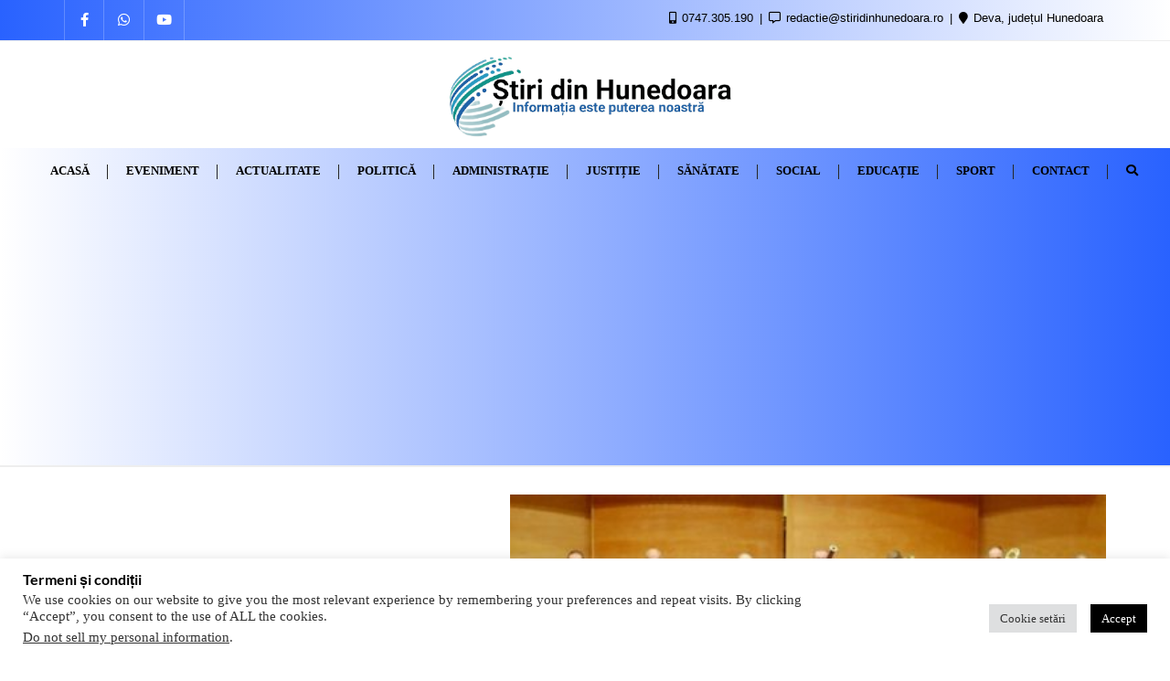

--- FILE ---
content_type: text/html; charset=UTF-8
request_url: https://stiridinhunedoara.ro/ziua-europei-sarbatorita-la-deva-printr-un-concert-extraordinar-sustinut-de-orchestra-filarmonicii-din-sibiu-cu-peste-100-de-artisti/
body_size: 23934
content:
<!doctype html>
<html lang="ro-RO" prefix="og: https://ogp.me/ns#">
<head>
<meta charset="UTF-8">
<meta name="viewport" content="width=device-width, initial-scale=1">
<link rel="profile" href="http://gmpg.org/xfn/11">
<title>Ziua Europei sărbătorită la Deva printr-un concert extraordinar, susținut de Orchestra Filarmonicii din Sibiu, cu peste 100 de artiști - Știri din Hunedoara</title>
<meta name="description" content="Foto deschidere: ilustrativ"/>
<meta name="robots" content="follow, index, max-snippet:-1, max-video-preview:-1, max-image-preview:large"/>
<link rel="canonical" href="https://stiridinhunedoara.ro/ziua-europei-sarbatorita-la-deva-printr-un-concert-extraordinar-sustinut-de-orchestra-filarmonicii-din-sibiu-cu-peste-100-de-artisti/"/>
<meta property="og:locale" content="ro_RO"/>
<meta property="og:type" content="article"/>
<meta property="og:title" content="Ziua Europei sărbătorită la Deva printr-un concert extraordinar, susținut de Orchestra Filarmonicii din Sibiu, cu peste 100 de artiști - Știri din Hunedoara"/>
<meta property="og:description" content="Foto deschidere: ilustrativ"/>
<meta property="og:url" content="https://stiridinhunedoara.ro/ziua-europei-sarbatorita-la-deva-printr-un-concert-extraordinar-sustinut-de-orchestra-filarmonicii-din-sibiu-cu-peste-100-de-artisti/"/>
<meta property="og:site_name" content="Știri din Hunedoara"/>
<meta property="article:publisher" content="https://www.facebook.com/%C8%98tiri-din-Hunedoara-110075971818913"/>
<meta property="article:section" content="Cultură"/>
<meta property="og:updated_time" content="2023-04-25T06:07:52+00:00"/>
<meta property="og:image" content="https://stiridinhunedoara.ro/wp-content/uploads/2023/04/filarmonica.9iy56ghvto-1000x600-1.jpg"/>
<meta property="og:image:secure_url" content="https://stiridinhunedoara.ro/wp-content/uploads/2023/04/filarmonica.9iy56ghvto-1000x600-1.jpg"/>
<meta property="og:image:width" content="1000"/>
<meta property="og:image:height" content="600"/>
<meta property="og:image:alt" content="ziua europei"/>
<meta property="og:image:type" content="image/jpeg"/>
<meta property="article:published_time" content="2023-04-25T06:02:17+00:00"/>
<meta property="article:modified_time" content="2023-04-25T06:07:52+00:00"/>
<meta name="twitter:card" content="summary_large_image"/>
<meta name="twitter:title" content="Ziua Europei sărbătorită la Deva printr-un concert extraordinar, susținut de Orchestra Filarmonicii din Sibiu, cu peste 100 de artiști - Știri din Hunedoara"/>
<meta name="twitter:description" content="Foto deschidere: ilustrativ"/>
<meta name="twitter:image" content="https://stiridinhunedoara.ro/wp-content/uploads/2023/04/filarmonica.9iy56ghvto-1000x600-1.jpg"/>
<meta name="twitter:label1" content="Scris de"/>
<meta name="twitter:data1" content="Livia Botici"/>
<meta name="twitter:label2" content="Timp pentru citire"/>
<meta name="twitter:data2" content="1 minut"/>
<script type="application/ld+json" class="rank-math-schema">{"@context":"https://schema.org","@graph":[{"@type":["LocalBusiness","Organization"],"@id":"https://stiridinhunedoara.ro/#organization","name":"\u0218tiri din Hunedoara","url":"https://stiridinhunedoara.ro","sameAs":["https://www.facebook.com/%C8%98tiri-din-Hunedoara-110075971818913"],"logo":{"@type":"ImageObject","@id":"https://stiridinhunedoara.ro/#logo","url":"https://stiridinhunedoara.ro/wp-content/uploads/2022/08/cropped-iStock-1359954644-1.jpg","contentUrl":"https://stiridinhunedoara.ro/wp-content/uploads/2022/08/cropped-iStock-1359954644-1.jpg","caption":"\u0218tiri din Hunedoara","inLanguage":"ro-RO","width":"512","height":"512"},"openingHours":["Monday,Tuesday,Wednesday,Thursday,Friday,Saturday,Sunday 09:00-17:00"],"image":{"@id":"https://stiridinhunedoara.ro/#logo"}},{"@type":"WebSite","@id":"https://stiridinhunedoara.ro/#website","url":"https://stiridinhunedoara.ro","name":"\u0218tiri din Hunedoara","publisher":{"@id":"https://stiridinhunedoara.ro/#organization"},"inLanguage":"ro-RO"},{"@type":"ImageObject","@id":"https://stiridinhunedoara.ro/wp-content/uploads/2023/04/filarmonica.9iy56ghvto-1000x600-1.jpg","url":"https://stiridinhunedoara.ro/wp-content/uploads/2023/04/filarmonica.9iy56ghvto-1000x600-1.jpg","width":"1000","height":"600","inLanguage":"ro-RO"},{"@type":"WebPage","@id":"https://stiridinhunedoara.ro/ziua-europei-sarbatorita-la-deva-printr-un-concert-extraordinar-sustinut-de-orchestra-filarmonicii-din-sibiu-cu-peste-100-de-artisti/#webpage","url":"https://stiridinhunedoara.ro/ziua-europei-sarbatorita-la-deva-printr-un-concert-extraordinar-sustinut-de-orchestra-filarmonicii-din-sibiu-cu-peste-100-de-artisti/","name":"Ziua Europei s\u0103rb\u0103torit\u0103 la Deva printr-un concert extraordinar, sus\u021binut de Orchestra Filarmonicii din Sibiu, cu peste 100 de arti\u0219ti - \u0218tiri din Hunedoara","datePublished":"2023-04-25T06:02:17+00:00","dateModified":"2023-04-25T06:07:52+00:00","isPartOf":{"@id":"https://stiridinhunedoara.ro/#website"},"primaryImageOfPage":{"@id":"https://stiridinhunedoara.ro/wp-content/uploads/2023/04/filarmonica.9iy56ghvto-1000x600-1.jpg"},"inLanguage":"ro-RO"},{"@type":"Person","@id":"https://stiridinhunedoara.ro/author/adminliv/","name":"Livia Botici","url":"https://stiridinhunedoara.ro/author/adminliv/","image":{"@type":"ImageObject","@id":"https://secure.gravatar.com/avatar/a12aef73126739a8722a828a60645e038cae84d76abc96b2e97f898f41438e3f?s=96&amp;d=mm&amp;r=g","url":"https://secure.gravatar.com/avatar/a12aef73126739a8722a828a60645e038cae84d76abc96b2e97f898f41438e3f?s=96&amp;d=mm&amp;r=g","caption":"Livia Botici","inLanguage":"ro-RO"},"sameAs":["https://stiridinhunedoara.ro"],"worksFor":{"@id":"https://stiridinhunedoara.ro/#organization"}},{"@type":"BlogPosting","headline":"Ziua Europei s\u0103rb\u0103torit\u0103 la Deva printr-un concert extraordinar, sus\u021binut de Orchestra Filarmonicii din","keywords":"ziua europei,deva,orchestra filarmonicii sibiu,centrul cultural dragan muntean deva","datePublished":"2023-04-25T06:02:17+00:00","dateModified":"2023-04-25T06:07:52+00:00","articleSection":"Cultur\u0103, Eveniment","author":{"@id":"https://stiridinhunedoara.ro/author/adminliv/","name":"Livia Botici"},"publisher":{"@id":"https://stiridinhunedoara.ro/#organization"},"description":"Foto deschidere: ilustrativ","name":"Ziua Europei s\u0103rb\u0103torit\u0103 la Deva printr-un concert extraordinar, sus\u021binut de Orchestra Filarmonicii din","@id":"https://stiridinhunedoara.ro/ziua-europei-sarbatorita-la-deva-printr-un-concert-extraordinar-sustinut-de-orchestra-filarmonicii-din-sibiu-cu-peste-100-de-artisti/#richSnippet","isPartOf":{"@id":"https://stiridinhunedoara.ro/ziua-europei-sarbatorita-la-deva-printr-un-concert-extraordinar-sustinut-de-orchestra-filarmonicii-din-sibiu-cu-peste-100-de-artisti/#webpage"},"image":{"@id":"https://stiridinhunedoara.ro/wp-content/uploads/2023/04/filarmonica.9iy56ghvto-1000x600-1.jpg"},"inLanguage":"ro-RO","mainEntityOfPage":{"@id":"https://stiridinhunedoara.ro/ziua-europei-sarbatorita-la-deva-printr-un-concert-extraordinar-sustinut-de-orchestra-filarmonicii-din-sibiu-cu-peste-100-de-artisti/#webpage"}}]}</script>
<link rel='dns-prefetch' href='//static.addtoany.com'/>
<link rel='dns-prefetch' href='//www.googletagmanager.com'/>
<link rel='dns-prefetch' href='//pagead2.googlesyndication.com'/>
<link rel="alternate" type="application/rss+xml" title="Știri din Hunedoara &raquo; Flux" href="https://stiridinhunedoara.ro/feed/"/>
<link rel="alternate" type="application/rss+xml" title="Știri din Hunedoara &raquo; Flux comentarii" href="https://stiridinhunedoara.ro/comments/feed/"/>
<link rel="alternate" type="application/rss+xml" title="Flux comentarii Știri din Hunedoara &raquo; Ziua Europei sărbătorită la Deva printr-un concert extraordinar, susținut de Orchestra Filarmonicii din Sibiu, cu peste 100 de artiști" href="https://stiridinhunedoara.ro/ziua-europei-sarbatorita-la-deva-printr-un-concert-extraordinar-sustinut-de-orchestra-filarmonicii-din-sibiu-cu-peste-100-de-artisti/feed/"/>
<link rel="alternate" title="oEmbed (JSON)" type="application/json+oembed" href="https://stiridinhunedoara.ro/wp-json/oembed/1.0/embed?url=https%3A%2F%2Fstiridinhunedoara.ro%2Fziua-europei-sarbatorita-la-deva-printr-un-concert-extraordinar-sustinut-de-orchestra-filarmonicii-din-sibiu-cu-peste-100-de-artisti%2F"/>
<link rel="alternate" title="oEmbed (XML)" type="text/xml+oembed" href="https://stiridinhunedoara.ro/wp-json/oembed/1.0/embed?url=https%3A%2F%2Fstiridinhunedoara.ro%2Fziua-europei-sarbatorita-la-deva-printr-un-concert-extraordinar-sustinut-de-orchestra-filarmonicii-din-sibiu-cu-peste-100-de-artisti%2F&#038;format=xml"/>
<style id='wp-img-auto-sizes-contain-inline-css'>img:is([sizes=auto i],[sizes^="auto," i]){contain-intrinsic-size:3000px 1500px}</style>
<style id='wp-block-library-inline-css'>:root{--wp-block-synced-color:#7a00df;--wp-block-synced-color--rgb:122,0,223;--wp-bound-block-color:var(--wp-block-synced-color);--wp-editor-canvas-background:#ddd;--wp-admin-theme-color:#007cba;--wp-admin-theme-color--rgb:0,124,186;--wp-admin-theme-color-darker-10:#006ba1;--wp-admin-theme-color-darker-10--rgb:0,107,160.5;--wp-admin-theme-color-darker-20:#005a87;--wp-admin-theme-color-darker-20--rgb:0,90,135;--wp-admin-border-width-focus:2px}@media (min-resolution:192dpi){:root{--wp-admin-border-width-focus:1.5px}}.wp-element-button{cursor:pointer}:root .has-very-light-gray-background-color{background-color:#eee}:root .has-very-dark-gray-background-color{background-color:#313131}:root .has-very-light-gray-color{color:#eee}:root .has-very-dark-gray-color{color:#313131}:root .has-vivid-green-cyan-to-vivid-cyan-blue-gradient-background{background:linear-gradient(135deg,#00d084,#0693e3)}:root .has-purple-crush-gradient-background{background:linear-gradient(135deg,#34e2e4,#4721fb 50%,#ab1dfe)}:root .has-hazy-dawn-gradient-background{background:linear-gradient(135deg,#faaca8,#dad0ec)}:root .has-subdued-olive-gradient-background{background:linear-gradient(135deg,#fafae1,#67a671)}:root .has-atomic-cream-gradient-background{background:linear-gradient(135deg,#fdd79a,#004a59)}:root .has-nightshade-gradient-background{background:linear-gradient(135deg,#330968,#31cdcf)}:root .has-midnight-gradient-background{background:linear-gradient(135deg,#020381,#2874fc)}:root{--wp--preset--font-size--normal:16px;--wp--preset--font-size--huge:42px}.has-regular-font-size{font-size:1em}.has-larger-font-size{font-size:2.625em}.has-normal-font-size{font-size:var(--wp--preset--font-size--normal)}.has-huge-font-size{font-size:var(--wp--preset--font-size--huge)}.has-text-align-center{text-align:center}.has-text-align-left{text-align:left}.has-text-align-right{text-align:right}.has-fit-text{white-space:nowrap!important}#end-resizable-editor-section{display:none}.aligncenter{clear:both}.items-justified-left{justify-content:flex-start}.items-justified-center{justify-content:center}.items-justified-right{justify-content:flex-end}.items-justified-space-between{justify-content:space-between}.screen-reader-text{border:0;clip-path:inset(50%);height:1px;margin:-1px;overflow:hidden;padding:0;position:absolute;width:1px;word-wrap:normal!important}.screen-reader-text:focus{background-color:#ddd;clip-path:none;color:#444;display:block;font-size:1em;height:auto;left:5px;line-height:normal;padding:15px 23px 14px;text-decoration:none;top:5px;width:auto;z-index:100000}html :where(.has-border-color){border-style:solid}html :where([style*=border-top-color]){border-top-style:solid}html :where([style*=border-right-color]){border-right-style:solid}html :where([style*=border-bottom-color]){border-bottom-style:solid}html :where([style*=border-left-color]){border-left-style:solid}html :where([style*=border-width]){border-style:solid}html :where([style*=border-top-width]){border-top-style:solid}html :where([style*=border-right-width]){border-right-style:solid}html :where([style*=border-bottom-width]){border-bottom-style:solid}html :where([style*=border-left-width]){border-left-style:solid}html :where(img[class*=wp-image-]){height:auto;max-width:100%}:where(figure){margin:0 0 1em}html :where(.is-position-sticky){--wp-admin--admin-bar--position-offset:var(--wp-admin--admin-bar--height,0px)}@media screen and (max-width:600px){html :where(.is-position-sticky){--wp-admin--admin-bar--position-offset:0px}}</style><style id='global-styles-inline-css'>:root{--wp--preset--aspect-ratio--square:1;--wp--preset--aspect-ratio--4-3:4/3;--wp--preset--aspect-ratio--3-4:3/4;--wp--preset--aspect-ratio--3-2:3/2;--wp--preset--aspect-ratio--2-3:2/3;--wp--preset--aspect-ratio--16-9:16/9;--wp--preset--aspect-ratio--9-16:9/16;--wp--preset--color--black:#000000;--wp--preset--color--cyan-bluish-gray:#abb8c3;--wp--preset--color--white:#ffffff;--wp--preset--color--pale-pink:#f78da7;--wp--preset--color--vivid-red:#cf2e2e;--wp--preset--color--luminous-vivid-orange:#ff6900;--wp--preset--color--luminous-vivid-amber:#fcb900;--wp--preset--color--light-green-cyan:#7bdcb5;--wp--preset--color--vivid-green-cyan:#00d084;--wp--preset--color--pale-cyan-blue:#8ed1fc;--wp--preset--color--vivid-cyan-blue:#0693e3;--wp--preset--color--vivid-purple:#9b51e0;--wp--preset--gradient--vivid-cyan-blue-to-vivid-purple:linear-gradient(135deg,rgb(6,147,227) 0%,rgb(155,81,224) 100%);--wp--preset--gradient--light-green-cyan-to-vivid-green-cyan:linear-gradient(135deg,rgb(122,220,180) 0%,rgb(0,208,130) 100%);--wp--preset--gradient--luminous-vivid-amber-to-luminous-vivid-orange:linear-gradient(135deg,rgb(252,185,0) 0%,rgb(255,105,0) 100%);--wp--preset--gradient--luminous-vivid-orange-to-vivid-red:linear-gradient(135deg,rgb(255,105,0) 0%,rgb(207,46,46) 100%);--wp--preset--gradient--very-light-gray-to-cyan-bluish-gray:linear-gradient(135deg,rgb(238,238,238) 0%,rgb(169,184,195) 100%);--wp--preset--gradient--cool-to-warm-spectrum:linear-gradient(135deg,rgb(74,234,220) 0%,rgb(151,120,209) 20%,rgb(207,42,186) 40%,rgb(238,44,130) 60%,rgb(251,105,98) 80%,rgb(254,248,76) 100%);--wp--preset--gradient--blush-light-purple:linear-gradient(135deg,rgb(255,206,236) 0%,rgb(152,150,240) 100%);--wp--preset--gradient--blush-bordeaux:linear-gradient(135deg,rgb(254,205,165) 0%,rgb(254,45,45) 50%,rgb(107,0,62) 100%);--wp--preset--gradient--luminous-dusk:linear-gradient(135deg,rgb(255,203,112) 0%,rgb(199,81,192) 50%,rgb(65,88,208) 100%);--wp--preset--gradient--pale-ocean:linear-gradient(135deg,rgb(255,245,203) 0%,rgb(182,227,212) 50%,rgb(51,167,181) 100%);--wp--preset--gradient--electric-grass:linear-gradient(135deg,rgb(202,248,128) 0%,rgb(113,206,126) 100%);--wp--preset--gradient--midnight:linear-gradient(135deg,rgb(2,3,129) 0%,rgb(40,116,252) 100%);--wp--preset--font-size--small:13px;--wp--preset--font-size--medium:20px;--wp--preset--font-size--large:36px;--wp--preset--font-size--x-large:42px;--wp--preset--spacing--20:0.44rem;--wp--preset--spacing--30:0.67rem;--wp--preset--spacing--40:1rem;--wp--preset--spacing--50:1.5rem;--wp--preset--spacing--60:2.25rem;--wp--preset--spacing--70:3.38rem;--wp--preset--spacing--80:5.06rem;--wp--preset--shadow--natural:6px 6px 9px rgba(0, 0, 0, 0.2);--wp--preset--shadow--deep:12px 12px 50px rgba(0, 0, 0, 0.4);--wp--preset--shadow--sharp:6px 6px 0px rgba(0, 0, 0, 0.2);--wp--preset--shadow--outlined:6px 6px 0px -3px rgb(255, 255, 255), 6px 6px rgb(0, 0, 0);--wp--preset--shadow--crisp:6px 6px 0px rgb(0, 0, 0);}:where(.is-layout-flex){gap:0.5em;}:where(.is-layout-grid){gap:0.5em;}body .is-layout-flex{display:flex;}.is-layout-flex{flex-wrap:wrap;align-items:center;}.is-layout-flex > :is(*, div){margin:0;}body .is-layout-grid{display:grid;}.is-layout-grid > :is(*, div){margin:0;}:where(.wp-block-columns.is-layout-flex){gap:2em;}:where(.wp-block-columns.is-layout-grid){gap:2em;}:where(.wp-block-post-template.is-layout-flex){gap:1.25em;}:where(.wp-block-post-template.is-layout-grid){gap:1.25em;}.has-black-color{color:var(--wp--preset--color--black) !important;}.has-cyan-bluish-gray-color{color:var(--wp--preset--color--cyan-bluish-gray) !important;}.has-white-color{color:var(--wp--preset--color--white) !important;}.has-pale-pink-color{color:var(--wp--preset--color--pale-pink) !important;}.has-vivid-red-color{color:var(--wp--preset--color--vivid-red) !important;}.has-luminous-vivid-orange-color{color:var(--wp--preset--color--luminous-vivid-orange) !important;}.has-luminous-vivid-amber-color{color:var(--wp--preset--color--luminous-vivid-amber) !important;}.has-light-green-cyan-color{color:var(--wp--preset--color--light-green-cyan) !important;}.has-vivid-green-cyan-color{color:var(--wp--preset--color--vivid-green-cyan) !important;}.has-pale-cyan-blue-color{color:var(--wp--preset--color--pale-cyan-blue) !important;}.has-vivid-cyan-blue-color{color:var(--wp--preset--color--vivid-cyan-blue) !important;}.has-vivid-purple-color{color:var(--wp--preset--color--vivid-purple) !important;}.has-black-background-color{background-color:var(--wp--preset--color--black) !important;}.has-cyan-bluish-gray-background-color{background-color:var(--wp--preset--color--cyan-bluish-gray) !important;}.has-white-background-color{background-color:var(--wp--preset--color--white) !important;}.has-pale-pink-background-color{background-color:var(--wp--preset--color--pale-pink) !important;}.has-vivid-red-background-color{background-color:var(--wp--preset--color--vivid-red) !important;}.has-luminous-vivid-orange-background-color{background-color:var(--wp--preset--color--luminous-vivid-orange) !important;}.has-luminous-vivid-amber-background-color{background-color:var(--wp--preset--color--luminous-vivid-amber) !important;}.has-light-green-cyan-background-color{background-color:var(--wp--preset--color--light-green-cyan) !important;}.has-vivid-green-cyan-background-color{background-color:var(--wp--preset--color--vivid-green-cyan) !important;}.has-pale-cyan-blue-background-color{background-color:var(--wp--preset--color--pale-cyan-blue) !important;}.has-vivid-cyan-blue-background-color{background-color:var(--wp--preset--color--vivid-cyan-blue) !important;}.has-vivid-purple-background-color{background-color:var(--wp--preset--color--vivid-purple) !important;}.has-black-border-color{border-color:var(--wp--preset--color--black) !important;}.has-cyan-bluish-gray-border-color{border-color:var(--wp--preset--color--cyan-bluish-gray) !important;}.has-white-border-color{border-color:var(--wp--preset--color--white) !important;}.has-pale-pink-border-color{border-color:var(--wp--preset--color--pale-pink) !important;}.has-vivid-red-border-color{border-color:var(--wp--preset--color--vivid-red) !important;}.has-luminous-vivid-orange-border-color{border-color:var(--wp--preset--color--luminous-vivid-orange) !important;}.has-luminous-vivid-amber-border-color{border-color:var(--wp--preset--color--luminous-vivid-amber) !important;}.has-light-green-cyan-border-color{border-color:var(--wp--preset--color--light-green-cyan) !important;}.has-vivid-green-cyan-border-color{border-color:var(--wp--preset--color--vivid-green-cyan) !important;}.has-pale-cyan-blue-border-color{border-color:var(--wp--preset--color--pale-cyan-blue) !important;}.has-vivid-cyan-blue-border-color{border-color:var(--wp--preset--color--vivid-cyan-blue) !important;}.has-vivid-purple-border-color{border-color:var(--wp--preset--color--vivid-purple) !important;}.has-vivid-cyan-blue-to-vivid-purple-gradient-background{background:var(--wp--preset--gradient--vivid-cyan-blue-to-vivid-purple) !important;}.has-light-green-cyan-to-vivid-green-cyan-gradient-background{background:var(--wp--preset--gradient--light-green-cyan-to-vivid-green-cyan) !important;}.has-luminous-vivid-amber-to-luminous-vivid-orange-gradient-background{background:var(--wp--preset--gradient--luminous-vivid-amber-to-luminous-vivid-orange) !important;}.has-luminous-vivid-orange-to-vivid-red-gradient-background{background:var(--wp--preset--gradient--luminous-vivid-orange-to-vivid-red) !important;}.has-very-light-gray-to-cyan-bluish-gray-gradient-background{background:var(--wp--preset--gradient--very-light-gray-to-cyan-bluish-gray) !important;}.has-cool-to-warm-spectrum-gradient-background{background:var(--wp--preset--gradient--cool-to-warm-spectrum) !important;}.has-blush-light-purple-gradient-background{background:var(--wp--preset--gradient--blush-light-purple) !important;}.has-blush-bordeaux-gradient-background{background:var(--wp--preset--gradient--blush-bordeaux) !important;}.has-luminous-dusk-gradient-background{background:var(--wp--preset--gradient--luminous-dusk) !important;}.has-pale-ocean-gradient-background{background:var(--wp--preset--gradient--pale-ocean) !important;}.has-electric-grass-gradient-background{background:var(--wp--preset--gradient--electric-grass) !important;}.has-midnight-gradient-background{background:var(--wp--preset--gradient--midnight) !important;}.has-small-font-size{font-size:var(--wp--preset--font-size--small) !important;}.has-medium-font-size{font-size:var(--wp--preset--font-size--medium) !important;}.has-large-font-size{font-size:var(--wp--preset--font-size--large) !important;}.has-x-large-font-size{font-size:var(--wp--preset--font-size--x-large) !important;}</style>
<style id='classic-theme-styles-inline-css'>.wp-block-button__link{color:#fff;background-color:#32373c;border-radius:9999px;box-shadow:none;text-decoration:none;padding:calc(.667em + 2px) calc(1.333em + 2px);font-size:1.125em}.wp-block-file__button{background:#32373c;color:#fff;text-decoration:none}</style>
<link rel="stylesheet" type="text/css" href="//stiridinhunedoara.ro/wp-content/cache/wpfc-minified/edncbum4/hpxfq.css" media="all"/>
<style id='bizberg-style-inline-css'>body.home header#masthead{border-bottom:1px solid #eee;}body:not(.home) header#masthead{border-bottom:1px solid #eee;}.banner .slider .overlay{background:linear-gradient(-90deg, rgba(0,136,204,0.6), rgba(0,12,20,0.36));}.breadcrumb-wrapper .section-title{text-align:left;padding-top:65px;padding-bottom:65px;padding-left:0px;padding-right:0px}body.home .breadcrumb-wrapper.homepage_banner .overlay{background:linear-gradient(-90deg, rgba(0, 0, 0, 0.6), rgba(0, 0, 0, 0.6));}body:not(.home) .breadcrumb-wrapper .overlay{background:linear-gradient(-90deg, rgba(0, 0, 0, 0.6), rgba(0, 0, 0, 0.6));}body{background-image:linear-gradient(to right,rgba(255,255,255,0),rgba(255,255,255,0)),url( );background-repeat:repeat;background-position:center center;background-size:cover;background-attachment:scroll;}.primary_header_2_wrapper{background-image:linear-gradient(to right,#ffffff,#ffffff),url( );background-repeat:repeat;background-position:center center;background-size:cover;background-attachment:scroll;}body:not(.page-template-page-fullwidth-transparent-header) header#masthead #top-bar{background:#2962ff;background:-moz-linear-gradient(90deg, #2962ff 0%, #ffffff 100%);background:-webkit-linear-gradient(90deg, #2962ff 0%, #ffffff 100%);background:linear-gradient(90deg, #2962ff 0%, #ffffff 100%);filter:progid:DXImageTransform.Microsoft.gradient(startColorstr='#2962ff', endColorstr='#2962ff', GradientType=1);}.navbar-default{background:#ffffff;background:-moz-linear-gradient(90deg, #ffffff 0%, #2962ff 100%);background:-webkit-linear-gradient(90deg, #ffffff 0%, #2962ff 100%);background:linear-gradient(90deg, #ffffff 0%, #2962ff 100%);filter:progid:DXImageTransform.Microsoft.gradient(startColorstr='#ffffff', endColorstr='#ffffff', GradientType=1);}.navbar.sticky{background:#fff;background:-moz-linear-gradient(90deg, #fff 0%, #fff 100%);background:-webkit-linear-gradient(90deg, #fff 0%, #fff 100%);background:linear-gradient(90deg, #fff 0%, #fff 100%);filter:progid:DXImageTransform.Microsoft.gradient(startColorstr='#fff', endColorstr='#fff', GradientType=1);}a.slider_btn{background:#2962ff;background:-moz-linear-gradient(90deg, #2962ff 0%, #0088cc 100%);background:-webkit-linear-gradient(90deg, #2962ff 0%, #0088cc 100%);background:linear-gradient(90deg, #2962ff 0%, #0088cc 100%);filter:progid:DXImageTransform.Microsoft.gradient(startColorstr='#2962ff', endColorstr='#2962ff', GradientType=1);}.bizberg_dark_mode .full-screen-search, .bizberg_dark_mode .full-screen-search label{background-color:rgba(255,255,255,0)}</style>
<style>@font-face{font-family:'Lato';font-style:normal;font-weight:300;font-display:swap;src:url(https://stiridinhunedoara.ro/wp-content/fonts/lato/S6u9w4BMUTPHh7USSwaPGR_p.woff2) format('woff2');unicode-range:U+0100-024F, U+0259, U+1E00-1EFF, U+2020, U+20A0-20AB, U+20AD-20CF, U+2113, U+2C60-2C7F, U+A720-A7FF;}
@font-face{font-family:'Lato';font-style:normal;font-weight:300;font-display:swap;src:url(https://stiridinhunedoara.ro/wp-content/fonts/lato/S6u9w4BMUTPHh7USSwiPGQ.woff2) format('woff2');unicode-range:U+0000-00FF, U+0131, U+0152-0153, U+02BB-02BC, U+02C6, U+02DA, U+02DC, U+2000-206F, U+2074, U+20AC, U+2122, U+2191, U+2193, U+2212, U+2215, U+FEFF, U+FFFD;}
@font-face{font-family:'Lato';font-style:normal;font-weight:400;font-display:swap;src:url(https://stiridinhunedoara.ro/wp-content/fonts/lato/S6uyw4BMUTPHjxAwXjeu.woff2) format('woff2');unicode-range:U+0100-024F, U+0259, U+1E00-1EFF, U+2020, U+20A0-20AB, U+20AD-20CF, U+2113, U+2C60-2C7F, U+A720-A7FF;}
@font-face{font-family:'Lato';font-style:normal;font-weight:400;font-display:swap;src:url(https://stiridinhunedoara.ro/wp-content/fonts/lato/S6uyw4BMUTPHjx4wXg.woff2) format('woff2');unicode-range:U+0000-00FF, U+0131, U+0152-0153, U+02BB-02BC, U+02C6, U+02DA, U+02DC, U+2000-206F, U+2074, U+20AC, U+2122, U+2191, U+2193, U+2212, U+2215, U+FEFF, U+FFFD;}
@font-face{font-family:'Lato';font-style:normal;font-weight:700;font-display:swap;src:url(https://stiridinhunedoara.ro/wp-content/fonts/lato/S6u9w4BMUTPHh6UVSwaPGR_p.woff2) format('woff2');unicode-range:U+0100-024F, U+0259, U+1E00-1EFF, U+2020, U+20A0-20AB, U+20AD-20CF, U+2113, U+2C60-2C7F, U+A720-A7FF;}
@font-face{font-family:'Lato';font-style:normal;font-weight:700;font-display:swap;src:url(https://stiridinhunedoara.ro/wp-content/fonts/lato/S6u9w4BMUTPHh6UVSwiPGQ.woff2) format('woff2');unicode-range:U+0000-00FF, U+0131, U+0152-0153, U+02BB-02BC, U+02C6, U+02DA, U+02DC, U+2000-206F, U+2074, U+20AC, U+2122, U+2191, U+2193, U+2212, U+2215, U+FEFF, U+FFFD;}
@font-face{font-family:'Lato';font-style:normal;font-weight:900;font-display:swap;src:url(https://stiridinhunedoara.ro/wp-content/fonts/lato/S6u9w4BMUTPHh50XSwaPGR_p.woff2) format('woff2');unicode-range:U+0100-024F, U+0259, U+1E00-1EFF, U+2020, U+20A0-20AB, U+20AD-20CF, U+2113, U+2C60-2C7F, U+A720-A7FF;}
@font-face{font-family:'Lato';font-style:normal;font-weight:900;font-display:swap;src:url(https://stiridinhunedoara.ro/wp-content/fonts/lato/S6u9w4BMUTPHh50XSwiPGQ.woff2) format('woff2');unicode-range:U+0000-00FF, U+0131, U+0152-0153, U+02BB-02BC, U+02C6, U+02DA, U+02DC, U+2000-206F, U+2074, U+20AC, U+2122, U+2191, U+2193, U+2212, U+2215, U+FEFF, U+FFFD;}.addtoany_content{clear:both;margin:16px auto}.addtoany_header{margin:0 0 16px}.addtoany_list{display:inline;line-height:16px}.a2a_kit a:empty,.a2a_kit a[class^="a2a_button_"]:has(.a2a_s_undefined){display:none}.addtoany_list a,.widget .addtoany_list a{border:0;box-shadow:none;display:inline-block;font-size:16px;padding:0 4px;vertical-align:middle}.addtoany_list a img{border:0;display:inline-block;opacity:1;overflow:hidden;vertical-align:baseline}.addtoany_list a span{display:inline-block;float:none}.addtoany_list.a2a_kit_size_32 a{font-size:32px}.addtoany_list.a2a_kit_size_32 a:not(.addtoany_special_service)>span{height:32px;line-height:32px;width:32px}.addtoany_list a:not(.addtoany_special_service)>span{border-radius:4px;display:inline-block;opacity:1}.addtoany_list a .a2a_count{position:relative;vertical-align:top}.site .a2a_kit.addtoany_list a:focus,.addtoany_list a:hover,.widget .addtoany_list a:hover{background:none;border:0;box-shadow:none}.addtoany_list a:hover img,.addtoany_list a:hover span{opacity:.7}.addtoany_list a.addtoany_special_service:hover img,.addtoany_list a.addtoany_special_service:hover span{opacity:1}.addtoany_special_service{display:inline-block;vertical-align:middle}.addtoany_special_service a,.addtoany_special_service div,.addtoany_special_service div.fb_iframe_widget,.addtoany_special_service iframe,.addtoany_special_service span{margin:0;vertical-align:baseline!important}.addtoany_special_service iframe{display:inline;max-width:none}a.addtoany_share.addtoany_no_icon span.a2a_img_text{display:none}a.addtoany_share img{border:0;width:auto;height:auto}</style>
<style id='addtoany-inline-css'>@media screen and (max-width:980px){
.a2a_floating_style.a2a_vertical_style{display:none;}
}</style>
<link rel="https://api.w.org/" href="https://stiridinhunedoara.ro/wp-json/"/><link rel="alternate" title="JSON" type="application/json" href="https://stiridinhunedoara.ro/wp-json/wp/v2/posts/6414"/><link rel="EditURI" type="application/rsd+xml" title="RSD" href="https://stiridinhunedoara.ro/xmlrpc.php?rsd"/>
<meta name="generator" content="WordPress 6.9"/>
<link rel='shortlink' href='https://stiridinhunedoara.ro/?p=6414'/>
<meta name="generator" content="Site Kit by Google 1.170.0"/><meta name="facebook-domain-verification" content="7vbce62ehp0xp4eidp8aczd31jjlo5"/><link rel="pingback" href="https://stiridinhunedoara.ro/xmlrpc.php">
<meta name="google-adsense-platform-account" content="ca-host-pub-2644536267352236">
<meta name="google-adsense-platform-domain" content="sitekit.withgoogle.com">
<script type="text/plain" data-cli-class="cli-blocker-script"  data-cli-script-type="analytics" data-cli-block="true"  data-cli-element-position="head">!function(f,b,e,v,n,t,s){if(f.fbq)return;n=f.fbq=function(){n.callMethod?
n.callMethod.apply(n,arguments):n.queue.push(arguments)};if(!f._fbq)f._fbq=n;
n.push=n;n.loaded=!0;n.version='2.0';n.queue=[];t=b.createElement(e);t.async=!0;
t.src=v;s=b.getElementsByTagName(e)[0];s.parentNode.insertBefore(t,s)}(window,
document,'script','https://connect.facebook.net/en_US/fbevents.js');</script>
<script type="text/plain" data-cli-class="cli-blocker-script"  data-cli-script-type="analytics" data-cli-block="true"  data-cli-element-position="head">var url=window.location.origin + '?ob=open-bridge';
fbq('set', 'openbridge', '2140147526179312', url);
fbq('init', '2140147526179312', {}, {
"agent": "wordpress-6.9-4.1.5"
})</script><script type="text/plain" data-cli-class="cli-blocker-script"  data-cli-script-type="analytics" data-cli-block="true"  data-cli-element-position="head">fbq('track', 'PageView', []);</script><script id="google_gtagjs" src="https://www.googletagmanager.com/gtag/js?id=G-JL104BNMBZ" async="async"></script>
<script async="async" src="https://pagead2.googlesyndication.com/pagead/js/adsbygoogle.js?client=ca-pub-7762390538934187&amp;host=ca-host-pub-2644536267352236" crossorigin="anonymous"></script>
<link rel="icon" href="https://stiridinhunedoara.ro/wp-content/uploads/2022/08/cropped-iStock-1359954644-1-150x150.jpg" sizes="32x32"/>
<link rel="icon" href="https://stiridinhunedoara.ro/wp-content/uploads/2022/08/cropped-iStock-1359954644-1-300x300.jpg" sizes="192x192"/>
<link rel="apple-touch-icon" href="https://stiridinhunedoara.ro/wp-content/uploads/2022/08/cropped-iStock-1359954644-1-300x300.jpg"/>
<meta name="msapplication-TileImage" content="https://stiridinhunedoara.ro/wp-content/uploads/2022/08/cropped-iStock-1359954644-1-300x300.jpg"/>
<style id="wp-custom-css">element.style{}
body section.news-main small{font-size:80%;text-transform:lowercase;font-weight:normal;}
.post_author2{
display: none;
} p{font-family:serif;font-size:13px;}
.navbar-default .navbar-nav>li>a{font-family:Segoe UI;font-weight:bold;}
element.style{}
.news_24_section_2_wrapper .tab_content .column.right .list .meta .date small{text-transform:lowercase;}
element.style{}
.news_24x7_post_grid_2 .section_wrapper .column.right .list .time_ago small{text-transform:lowercase;}</style>
<style id="kirki-inline-styles">.primary_header_2_wrapper{padding-top:0px;padding-bottom:0px;border-bottom-color:rgba(237,237,237,0);}.primary_header_2{justify-content:center;text-align:center;}body.home header#masthead, body:not(.home) header#masthead{border-bottom-width:2px;border-bottom-color:#eee;}.navbar-default .navbar-collapse{border-color:#ffffff;}.navbar-default .navbar-nav>li>a,.header-search i{color:#000000;}.navbar-default .navbar-nav>li>a:after{background:#262626;}.page-fullwidth-transparent-header header .navbar-default .navbar-nav > li > a:hover,.page-fullwidth-transparent-header .navbar-nav > li:hover > a{color:#000 !important;}header .navbar-default .navbar-nav > li > a:hover,.navbar-nav > li:hover,.header-search .search-form input#searchsubmit, .header-search .search-form input#searchsubmit:visited,header .navbar-default .navbar-nav > li > a:focus{background:#000 !important;}.navbar-nav > li.header_btn_wrapper:hover,.navbar-nav > li.search_wrapper:hover,.page-fullwidth-transparent-header .navbar-nav > li:hover{background:none !important;}.navbar-nav li ul{border-top-color:#000 !important;background:#ffffff;border-color:#eee;}header .navbar-default .navbar-nav > li > a:hover,header .navbar-default .navbar-nav > li > a:focus{border-color:#000000;}.sticky .bizberg_header_wrapper h3,.sticky .primary_header_2 h3,.bizberg_header_wrapper h3{color:#fff;}.sticky .bizberg_header_wrapper p,.sticky .primary_header_2 p, .bizberg_header_wrapper p{color:#fff;}.navbar-default.sticky .navbar-collapse{border-color:#fff;}.navbar.sticky.navbar-default .navbar-nav>li>a,.navbar.sticky .header-search i{color:#777;}.navbar-default.sticky .navbar-nav>li>a:after{background:#f1f1f1;}header .navbar-default.sticky .navbar-nav > li > a:not(.menu_custom_btn):hover,.sticky .navbar-nav > li:hover,.sticky .header-search .search-form input#searchsubmit,.sticky .header-search .search-form input#searchsubmit:visited{background:#2962ff !important;}.sticky .navbar-nav > li.header_btn_wrapper:hover,.sticky .navbar-nav > li.search_wrapper:hover{background:none !important;}.sticky .navbar-nav li ul{border-top-color:#2962ff !important;background:#fff;border-color:#eee;}body:not(.bizberg_transparent_header) header .navbar-default.sticky .navbar-nav > li > a:not(.menu_custom_btn):hover{border-color:#214fcc;}.navbar-nav li ul li a{border-bottom-color:#eee;}.sticky .navbar-nav li ul li a{border-bottom-color:#eee;}.navbar-nav li ul li a,.navbar-nav li ul li:hover a{color:#000000;}.sticky .navbar-nav li ul li a,.sticky .navbar-nav li ul li:hover a{color:#636363;}.prognroll-bar{display:none;}footer .footer_social_links a i{color:#2962ff !important;background:#f1f1f1 !important;}footer#footer.footer-style{background:#2962ff !important;}footer#footer.footer-style p{color:#fff;}#footer a{color:#fff;}#footer a:hover{color:#fff;}.slicknav_btn.slicknav_open:before, .slicknav_btn.slicknav_collapsed:before{color:#fff;}.slicknav_nav,.slicknav_nav ul li{background:#000;}.slicknav_nav .slicknav_row:hover, .slicknav_nav a:hover, .slicknav_nav .menu_custom_btn:hover{background:#2962ff !important;}.slicknav_nav a,.slicknav_nav a:focus,.slicknav_nav a:hover{color:#fff !important;}.slicknav_nav li.menu-item > a,.slicknav_nav .slicknav_row,.slicknav_nav a.slicknav_item{border-color:#3b3844;}body:not(.page-template-page-fullwidth-transparent-header) header#masthead #top-bar{border-bottom-color:#eee;}#top-social-left li:first-child a,#top-social-left li a{border-color:rgba(255,255,255,0.22);}#top-social-left li a{color:#ffffff;}.infobox_header_wrapper li a, .infobox_header_wrapper li{color:#000000;}body.bizberg_transparent_header header#masthead #top-bar,body.bizberg_transparent_header .navbar-default,body.bizberg_transparent_header .primary_header_2_wrapper{background:rgba(10,10,10,0.2);}body.bizberg_transparent_header header#masthead,body.bizberg_transparent_header .navbar.sticky{backdrop-filter:blur(30px);--webkit-backdrop-filter:blur(30px);}body.bizberg_transparent_header header#masthead #top-bar,body.bizberg_transparent_header .primary_header_2_wrapper, .bizberg_transparent_header:not(.bizberg_sticky_header_disabled) header#masthead{border-bottom-color:rgba(255,255,255,0.36);}body.bizberg_transparent_header header#masthead #top-bar #top-social-left li a{border-right-color:rgba(255,255,255,0.36);}body.bizberg_transparent_header header#masthead #top-bar #top-social-left li:first-child a{border-left-color:rgba(255,255,255,0.36);}body.bizberg_transparent_header header#masthead #top-bar .top-bar-right li:after{color:rgba(255,255,255,0.36);}body.bizberg_transparent_header header#masthead .navbar-default .navbar-nav>li>a:after{background:rgba(255,255,255,0.36);}body.bizberg_transparent_header header#masthead #top-bar #top-social-left li a,body.bizberg_transparent_header header#masthead #top-bar .infobox_header_wrapper li a,body.bizberg_transparent_header header#masthead #top-bar .infobox_header_wrapper li, body.bizberg_transparent_header header#masthead .navbar-default .navbar-nav>li>a, body.bizberg_transparent_header header#masthead .header-search i{color:#fff;}body.bizberg_transparent_header header#masthead .bizberg_header_wrapper h3,body.bizberg_transparent_header header#masthead .primary_header_2 h3, body.bizberg_transparent_header header#masthead .bizberg_header_wrapper p, body.bizberg_transparent_header header#masthead .primary_header_2 p{color:#fff;}body.bizberg_transparent_header .page-fullwidth-transparent-header header .navbar-default .navbar-nav > li > a:hover,body.bizberg_transparent_header .page-fullwidth-transparent-header .navbar-nav > li:hover > a{color:rgba(10,10,10,0.1) !important;}body.bizberg_transparent_header header .navbar-default .navbar-nav > li > a:hover, body.bizberg_transparent_header header .navbar-default.sticky .navbar-nav > li > a:hover, body.bizberg_transparent_header .navbar-nav > li:hover,body.bizberg_transparent_header .header-search .search-form input#searchsubmit,body.bizberg_transparent_header .header-search .search-form input#searchsubmit:visited{background:rgba(10,10,10,0.1) !important;}body.bizberg_transparent_header .navbar-nav > li.header_btn_wrapper:hover,body.bizberg_transparent_header .navbar-nav > li.search_wrapper:hover,body.bizberg_transparent_header .page-fullwidth-transparent-header .navbar-nav > li:hover{background:none !important;}body.bizberg_transparent_header .navbar-nav li ul{border-top-color:rgba(10,10,10,0.1) !important;}body.bizberg_transparent_header header .navbar-default .navbar-nav > li > a:hover, body.bizberg_transparent_header header .navbar-default.sticky .navbar-nav > li > a:hover{border-color:transparent;}body.bizberg_transparent_header.bizberg_sticky_header_enabled header#masthead .slicknav_btn.slicknav_open:before, body.bizberg_transparent_header.bizberg_sticky_header_enabled header#masthead .slicknav_btn.slicknav_collapsed:before{color:#434343;}body.bizberg_transparent_header .navbar-default.sticky{background:rgba(255,255,255,0);}body.bizberg_transparent_header .sticky .navbar-nav li ul{border-top-color:rgba(10,10,10,0.1) !important;}body.bizberg_transparent_header header .navbar-default.sticky .navbar-nav > li > a:hover, body.bizberg_transparent_header .sticky .navbar-nav > li:not(.search_wrapper):not(.header_btn_wrapper):hover{background:rgba(10,10,10,0.1) !important;}body.bizberg_transparent_header header#masthead .navbar-default.sticky .navbar-nav>li>a, body.bizberg_transparent_header header#masthead .sticky .header-search i{color:#fff;}body.bizberg_transparent_header header#masthead .sticky .bizberg_header_wrapper h3,body.bizberg_transparent_header header#masthead .sticky .primary_header_2 h3, body.bizberg_transparent_header header#masthead .sticky .bizberg_header_wrapper p, body.bizberg_transparent_header header#masthead .sticky .primary_header_2 p{color:#fff;}body.bizberg_transparent_header.bizberg_sticky_header_disabled header#masthead .transparent_header_sticky .slicknav_btn:before{color:#fff;}.breadcrumb-wrapper.not-home .section-title h1{color:#fff;}.breadcrumb-wrapper.not-home .breadcrumb li a,.breadcrumb>li+li:before{color:#fff;}.breadcrumb-wrapper.not-home .section-title{text-align:left;padding-top:65px;padding-bottom:65px;padding-left:0px;padding-right:0px;}.breadcrumb-wrapper.not-home{background-image:url("https://bizbergthemes.com/news-24x7-lite/wp-content/themes/bizberg/assets/images/breadcrum.jpg");background-color:rgba(20,20,20,.8);background-repeat:repeat;background-position:center center;background-attachment:scroll;-webkit-background-size:cover;-moz-background-size:cover;-ms-background-size:cover;-o-background-size:cover;background-size:cover;}body,#blog .blog-post .entry-meta > span > a,#blog .blog-post.blog-large .entry-date a,#sidebar.sidebar-wrapper a,#footer ul.inline-menu > li a,#footer p.copyright,#footer .copyright a,.result-paging-wrapper ul.paging li a, .navigation.pagination a, .navigation.pagination span,.breadcrumb-wrapper.not-home li a,.breadcrumb li .active,.comment-navigation .nav-previous a, .comment-navigation .nav-next a, .post-navigation .nav-previous a, .post-navigation .nav-next a,ul.comment-item li .comment-header > a,.edit_repy_links a,#respond .logged-in-as a,.comments-area label,#respond form input,#respond .comment-form-comment textarea,#cancel-comment-reply-link,.detail-content.single_page p, .comment-content p,p.banner_subtitle, .swiper-content p, .bizberg_detail_cat,.bizberg_detail_user_wrapper a, .bizberg_detail_comment_count, .tag-cloud-heading, .single_page .tagcloud.tags a, .full-screen-search input[type="text"].search-field,.detail-content.single_page ul, .comment-content ul,.bizberg_default_page ul,.bizberg_default_page li,.bizberg_read_time{font-family:-apple-system, BlinkMacSystemFont, "Segoe UI", Roboto, Oxygen-Sans, Ubuntu, Cantarell, "Helvetica Neue", sans-serif;font-size:13;font-weight:400;line-height:1.6;}p{font-family:-apple-system, BlinkMacSystemFont, "Segoe UI", Roboto, Oxygen-Sans, Ubuntu, Cantarell, "Helvetica Neue", sans-serif;font-size:13;font-weight:400;line-height:1.6;}.primary_header_2 h3,.bizberg_header_wrapper h3{font-family:-apple-system, BlinkMacSystemFont, "Segoe UI", Roboto, Oxygen-Sans, Ubuntu, Cantarell, "Helvetica Neue", sans-serif;font-size:30px;font-weight:400;letter-spacing:0px;line-height:1.2;text-align:left;text-transform:none;}.primary_header_2 p,.bizberg_header_wrapper p{font-family:-apple-system, BlinkMacSystemFont, "Segoe UI", Roboto, Oxygen-Sans, Ubuntu, Cantarell, "Helvetica Neue", sans-serif;font-size:16px;font-weight:400;letter-spacing:0px;line-height:1.8;text-align:left;text-transform:none;}h1:not([class^="elementor-"]):not(.banner-title),.breadcrumb-wrapper h1{font-family:-apple-system, BlinkMacSystemFont, "Segoe UI", Roboto, Oxygen-Sans, Ubuntu, Cantarell, "Helvetica Neue", sans-serif;font-size:20;letter-spacing:0px;line-height:1.0;text-transform:none;}h2:not([class^="elementor-"]):not(.title),body.sidebar #sidebar .widget h2, .wp-block-search__label{font-family:-apple-system, BlinkMacSystemFont, "Segoe UI", Roboto, Oxygen-Sans, Ubuntu, Cantarell, "Helvetica Neue", sans-serif;font-size:25.95px;letter-spacing:0px;line-height:1.2;text-transform:none;}h3:not([class^="elementor-"]):not(.header_site_title):not(.service-title):not(.news-title):not([class^="eael-"]):not(.team-title),.detail-content.single_page h3{font-family:-apple-system, BlinkMacSystemFont, "Segoe UI", Roboto, Oxygen-Sans, Ubuntu, Cantarell, "Helvetica Neue", sans-serif;font-size:20px;letter-spacing:0px;line-height:1,5;text-transform:none;}h4:not([class^="elementor-"]):not([class^="eael-"]):not([class^="napae-"]):not([class^="namep-"]):not(.valuable-title){font-family:-apple-system, BlinkMacSystemFont, "Segoe UI", Roboto, Oxygen-Sans, Ubuntu, Cantarell, "Helvetica Neue", sans-serif;font-size:20.13px;letter-spacing:0px;line-height:1.2;text-transform:none;}body.sidebar #sidebar .widget h2, .wp-block-search__label{font-size:16px;}a:focus{outline:1px dashed #2962ff;}.breadcrumb-wrapper .breadcrumb .active,.post-navigation .nav-previous a:hover, .post-navigation .nav-next a:hover,#blog .blog-post .entry-meta > span > a:hover, nav.comment-navigation a:hover,.bizberg_detail_user_wrapper a:hover,div#respond h3#reply-title small a, .sidebar-wrapper .section-title h3{color:#2962ff;}.widget_text.widget a{color:#2962ff !important;}.search-form input#searchsubmit,#back-to-top a,.btn-primary, a.btn-primary,.bizberg_woocommerce_shop #respond p.form-submit #submit, .reply a, input.wpcf7-form-control.wpcf7-submit, form.post-password-form input[type="submit"],.result-paging-wrapper ul.paging li.active a, .result-paging-wrapper ul.paging li a:hover, .widget.widget_tag_cloud a:hover, .tagcloud.tags a:hover,.bizberg_detail_cat:after,.full-screen-search .close,p.form-submit .submit, .wp-block-search .wp-block-search__button{background:#2962ff;}.post-navigation .nav-previous a:hover, .post-navigation .nav-next a:hover, nav.comment-navigation a:hover,div#respond h3#reply-title small a{border-color:#2962ff;}.btn-primary, a.btn-primary, .bizberg_woocommerce_shop #respond p.form-submit #submit, .reply a,p.form-submit .submit, input.wpcf7-form-control.wpcf7-submit, form.post-password-form input[type="submit"]{border-color:#214fcc;}.btn-primary:hover, a.btn-primary:hover, .bizberg_woocommerce_shop #respond p.form-submit #submit:hover, .reply a:hover, input.wpcf7-form-control.wpcf7-submit:hover, form.post-password-form input[type="submit"]:hover,.red-btn .btn-primary:hover, .error-section a:hover,p.form-submit .submit:hover{background:#214fcc;border-color:#2962ff;}.detail-content.single_page a, .bizberg-list .entry-content p a, .comment-list .comment-content a, .widget_text.widget a{text-decoration-color:#2962ff;}.bizberg_sidebar #sidebar .widget h2::after,.bizberg_sidebar #sidebar .wp-block-search .wp-block-search__label::after{border-top-color:#2962ff;}.bizberg_sidebar #sidebar .widget h2, .bizberg_sidebar #sidebar .wp-block-search .wp-block-search__label{background:#2962ff;}.breaking-news-in .row h3.title,.news-stories-title h3::before,.news-popular h3::before, .news_24_section_1_wrapper h4.main_title, .news_24_section_2_wrapper h4.related-title .title, .news_24_section_2_wrapper .section-title .related-title .titledot, .section-title.news24x7 .related-title .title, .section-title.news24x7 .related-title .titledot{background:#2962ff;}.breaking-news-in .row h3.title::before{border-left-color:#2962ff;}body.rtl .breaking-news-in .row h3.title::before{border-right-color:#2962ff;}.single_post_layout_2.detail-content.single_page .single-category > span > a{background-color:#2962ff;}body{color:#000;}h1,h2,h3,h4,h5,h6,h3.blog-title,h2.comments-title{color:#000;}.bizberg_default_page .single_page h3.blog-title:after,.bizberg_default_page .single_page h2.blog-title:after{border-color:#000;}div#respond h3#reply-title:after{background:#000;}a,#blog .blog-post.blog-large .entry-title a,#blog .blog-post .entry-meta > span > a,#blog .blog-post .entry-meta > span.bizberg_read_time,#blog .blog-post.blog-large .entry-date a,ul.comment-item li .comment-header > a,.comment-item .comment-time a,.bizberg_detail_user_wrapper a,.bizberg_detail_comment_count,.comment-navigation .nav-previous a, .comment-navigation .nav-next a, .post-navigation .nav-previous a, .post-navigation .nav-next a, .bizberg_post_date a,.header_sidemenu .mhead p:hover span{color:#2962ff;}#blog .blog-post.blog-large .entry-date a:after, .comment-navigation .nav-previous a, .comment-navigation .nav-next a, .post-navigation .nav-previous a, .post-navigation .nav-next a{border-color:#2962ff;}.bizberg_post_date a:after{background:#2962ff;}.bizberg_grid_mode_two_col .blog_listing_grid_two_column h2.entry-title a, .single_post_layout_2 .related_posts_wrapper .related_posts h2 a{background:linear-gradient(to right, #2962ff, #2962ff);}.blog_listing_grid_two_column .entry-footer .btn-readmore > svg path{fill:#2962ff;}a:hover:not(.slider_btn):not(.wp-block-button__link),a:focus:not(.slider_btn),#blog .blog-post.blog-large .entry-title a:hover,#blog .blog-post .entry-meta > span > a:hover,#blog .blog-post .entry-meta > span.bizberg_read_time:hover,#blog .blog-post.blog-large .entry-date a:hover,ul.comment-item li .comment-header > a:hover,.comment-item .comment-time a:hover,.bizberg_detail_user_wrapper a:hover,.bizberg_detail_comment_count:hover,.comment-navigation .nav-previous a:hover,.comment-navigation .nav-next a:hover, .post-navigation .nav-previous a:hover, .post-navigation .nav-next a:hover, #blog #sidebar.sidebar-wrapper .widget:not(.widget_block) li:hover ,.bizberg_post_date a:hover{color:#2962ff;}#blog .blog-post.blog-large .entry-date a:hover:after, .comment-navigation .nav-previous a:hover, .comment-navigation .nav-next a:hover, .post-navigation .nav-previous a:hover, .post-navigation .nav-next a:hover{border-color:#2962ff;}.bizberg_post_date a:hover:after{background:#2962ff;}.elementor-page a:hover,.elementor-page a:focus{color:inherit;}#responsive-menu > li > a:focus{color:#2962ff;}.bizberg_grid_mode_two_col .blog_listing_grid_two_column h2.entry-title a:hover, .single_post_layout_2 .related_posts_wrapper .related_posts h2 a:hover{background:linear-gradient(to right, #2962ff, #2962ff);}.news-stories-date a, .news-popular-content-title a, .news-stories button.slick-arrow:hover:before, body .news_24_section_1_wrapper .grid_small .list h4 a:hover, .news_24_section_2_wrapper .tab_content .column.right .list .meta h4 a:hover, .news_24x7_post_grid_2 .section_wrapper .column.right .list h4 a:hover, .news_24x7_post_grid_2 .section_wrapper .column.right .list .time_ago small a:hover{color:#2962ff;}.news-main-m-info p a, .news_24_section_1_wrapper .meta-info .post-category, .news_24_section_2_wrapper .rt-post-tab .post-cat-tab a.current, .news_24_section_2_wrapper .rt-post-tab .post-cat-tab a:hover, .news_24_section_2_wrapper .tab_content .column.left .post_list .meta-info a.post-category, .news_24x7_post_grid_2 .section_wrapper .column.left .post_list .meta-info a.post-category{background:#2962ff;}.blog_listing_grid_two_column .entry-footer .btn-readmore:hover > svg path{fill:#2962ff;}#blog .blog-post,.blog-nosidebar-1#blog .blog-post{border-color:#eee;}#blog .blog-post.bizberg-list{background:rgba(255,255,255,0);}.bizberg-list:hover,.blog-nosidebar-1#blog .blog-post{-webkit-box-shadow:0px 0px 15px #eee;-moz-box-shadow:0px 0px 15px #eee;box-shadow:0px 0px 15px #eee;}#blog .blog-post .entry-meta{border-color:#eee;}.navigation.pagination a, .navigation.pagination span{border-color:#e2e0e0;color:#636363;}.navigation.pagination span.current,.navigation.pagination a:hover, .navigation.pagination span:hover{background:#2962ff;}.bizberg_cocntent_wrapper{border-color:#f1f1f1;background:rgba(255,255,255,0);}.bizberg_user_comment_wrapper{border-color:#f1f1f1;}div#respond{border-color:#dedede;}#commentform textarea,#commentform input#url,#commentform input#email,#commentform input#author{border-color:#f1f1f1;background:#f1f1f1;color:#000;}#sidebar .widget{padding:0px;background:rgba(251,251,251,0);border-color:rgba(251,251,251,0);}#blog #sidebar.sidebar-wrapper .widget:not(.widget_block) a, #blog #sidebar.sidebar-wrapper .widget:not(.widget_block) li{color:#000;}#blog #sidebar.sidebar-wrapper .widget:not(.widget_block) a:hover, #blog #sidebar.sidebar-wrapper .widget:not(.widget_block) li:hover{color:#2962ff;}#sidebar .widget h2, .wp-block-search__label{color:#fff;}#sidebar .widget h2::before, .wp-block-search__label::before{background:#fff;}#sidebar .widget:not(.widget_block) ul li{border-color:#dbdbdb;}#sidebar .widget select,.calendar_wrap tr, .calendar_wrap th, .calendar_wrap td{color:#64686d;}.home .bizberg_default_page .two-tone-layout .entry-content header.entry-header{display:block;}.home .bizberg_default_page .two-tone-layout .entry-content img.bizberg_featured_image{display:block;}.home h2.homepage_blog_title{font-size:28px !important;font-weight:300;padding-top:30px;padding-bottom:50px;text-align:center;}.tag-cloud-wrapper{display:flex;}.blog-detail-page .content-wrapper:not(.content-wrapper-no-sidebar),.bizberg_default_page .content-wrapper:not(.content-wrapper-no-sidebar){float:left;}.breadcrumb>li+li:before{content:"/\00a0";}.error-section{background-image:url("https://stiridinhunedoara.ro/wp-content/themes/bizberg/assets/images/breadcrum.jpg");}@media only screen and (min-width: 1025px){.primary_header_center .bizberg_header_wrapper{justify-content:center;}.bizberg_header_wrapper h3,.primary_header_2 h3{color:#000000;}.bizberg_header_wrapper p,.primary_header_2 p{color:#000;}body.bizberg_transparent_header header#masthead nav:not(.sticky) .menu_custom_btn{color:#fff !important;background:#0088cc !important;}body.bizberg_transparent_header header#masthead .navbar-default:not(.sticky) .navbar-nav>li>a.menu_custom_btn:hover, body.bizberg_transparent_header header#masthead .page-fullwidth-transparent-header .navbar-default:not(.sticky) .navbar-nav>li>a.menu_custom_btn:hover{background:#0088cc !important;}body.bizberg_transparent_header header#masthead .navbar-default:not(.sticky) .navbar-nav>li>a.menu_custom_btn,body.bizberg_transparent_header header#masthead .navbar-default:not(.sticky) .has-no-menu-description .navbar-nav>li>a.menu_custom_btn{border-color:#026191;}body.bizberg_transparent_header header#masthead nav.sticky .menu_custom_btn{color:#fff !important;background:#0088cc !important;}body.bizberg_transparent_header header#masthead .navbar-default.sticky .navbar-nav>li>a.menu_custom_btn:hover, body.bizberg_transparent_header header#masthead .page-fullwidth-transparent-header .navbar-default.sticky .navbar-nav>li>a.menu_custom_btn:hover{background:#0088cc !important;}body.bizberg_transparent_header header#masthead .navbar-default.sticky .navbar-nav>li>a.menu_custom_btn,body.bizberg_transparent_header header#masthead .navbar-default.sticky .has-no-menu-description .navbar-nav>li>a.menu_custom_btn{border-color:#026191;}.sticky .bizberg_header_wrapper h3{font-size:12px;}.sticky .bizberg_header_wrapper p{font-size:13px;}}@media(min-width:320px) and (max-width:1024px){.navbar .slicknav_nav{max-height:200px;overflow-y:scroll;}}@media(min-width:481px) and (max-width:1024px){.primary_header_2 h3,.bizberg_header_wrapper h3{font-size:15px !important;}.primary_header_2 p,.bizberg_header_wrapper p{font-size:13px !important;}h1:not([class^="elementor-"]):not(.banner-title),.breadcrumb-wrapper h1{font-size:20px;}h2:not([class^="elementor-"]):not(.title),body.sidebar #sidebar .widget h2, .wp-block-search__label{font-size:20px;}h3:not([class^="elementor-"]):not(.header_site_title):not(.service-title):not(.news-title):not([class^="eael-"]):not(.team-title),.detail-content.single_page h3{font-size:14px;}h4:not([class^="elementor-"]):not([class^="eael-"]):not([class^="napae-"]):not([class^="namep-"]):not(.valuable-title){font-size:20px;}body.sidebar #sidebar .widget h2, .wp-block-search__label{font-size:22px;}.home h2.homepage_blog_title{font-size:35px !important;padding-top:30px;padding-bottom:50px;}}@media(min-width:320px) and (max-width:480px){.primary_header_2 h3,.bizberg_header_wrapper h3{font-size:12px !important;}.primary_header_2 p,.bizberg_header_wrapper p{font-size:13px !important;}h1:not([class^="elementor-"]):not(.banner-title),.breadcrumb-wrapper h1{font-size:20px;}h2:not([class^="elementor-"]):not(.title),body.sidebar #sidebar .widget h2, .wp-block-search__label{font-size:20px;}h3:not([class^="elementor-"]):not(.header_site_title):not(.service-title):not(.news-title):not([class^="eael-"]):not(.team-title),.detail-content.single_page h3{font-size:14px;}h4:not([class^="elementor-"]):not([class^="eael-"]):not([class^="napae-"]):not([class^="namep-"]):not(.valuable-title){font-size:20px;}body.sidebar #sidebar .widget h2, .wp-block-search__label{font-size:22px;}.home h2.homepage_blog_title{font-size:25px !important;padding-top:30px;padding-bottom:30px;}}@media(min-width:1025px) and (max-width:2000px){.bizberg_header_wrapper .logo img,.primary_header_2 a img{max-height:96px;}}@media(max-width:1100px){.header_sidemenu .mhead p{background:#2962ff;}.header_sidemenu .mhead p span{color:#2962ff;}}@media(min-width:1200px){.container{max-width:1300px;}}</style>
<link rel="stylesheet" type="text/css" href="//stiridinhunedoara.ro/wp-content/cache/wpfc-minified/lavrau65/hpxfq.css" media="all"/>
<script data-wpfc-render="false">var Wpfcll={s:[],osl:0,scroll:false,i:function(){Wpfcll.ss();window.addEventListener('load',function(){let observer=new MutationObserver(mutationRecords=>{Wpfcll.osl=Wpfcll.s.length;Wpfcll.ss();if(Wpfcll.s.length > Wpfcll.osl){Wpfcll.ls(false);}});observer.observe(document.getElementsByTagName("html")[0],{childList:true,attributes:true,subtree:true,attributeFilter:["src"],attributeOldValue:false,characterDataOldValue:false});Wpfcll.ls(true);});window.addEventListener('scroll',function(){Wpfcll.scroll=true;Wpfcll.ls(false);});window.addEventListener('resize',function(){Wpfcll.scroll=true;Wpfcll.ls(false);});window.addEventListener('click',function(){Wpfcll.scroll=true;Wpfcll.ls(false);});},c:function(e,pageload){var w=document.documentElement.clientHeight || body.clientHeight;var n=0;if(pageload){n=0;}else{n=(w > 800) ? 800:200;n=Wpfcll.scroll ? 800:n;}var er=e.getBoundingClientRect();var t=0;var p=e.parentNode ? e.parentNode:false;if(typeof p.getBoundingClientRect=="undefined"){var pr=false;}else{var pr=p.getBoundingClientRect();}if(er.x==0 && er.y==0){for(var i=0;i < 10;i++){if(p){if(pr.x==0 && pr.y==0){if(p.parentNode){p=p.parentNode;}if(typeof p.getBoundingClientRect=="undefined"){pr=false;}else{pr=p.getBoundingClientRect();}}else{t=pr.top;break;}}};}else{t=er.top;}if(w - t+n > 0){return true;}return false;},r:function(e,pageload){var s=this;var oc,ot;try{oc=e.getAttribute("data-wpfc-original-src");ot=e.getAttribute("data-wpfc-original-srcset");originalsizes=e.getAttribute("data-wpfc-original-sizes");if(s.c(e,pageload)){if(oc || ot){if(e.tagName=="DIV" || e.tagName=="A" || e.tagName=="SPAN"){e.style.backgroundImage="url("+oc+")";e.removeAttribute("data-wpfc-original-src");e.removeAttribute("data-wpfc-original-srcset");e.removeAttribute("onload");}else{if(oc){e.setAttribute('src',oc);}if(ot){e.setAttribute('srcset',ot);}if(originalsizes){e.setAttribute('sizes',originalsizes);}if(e.getAttribute("alt") && e.getAttribute("alt")=="blank"){e.removeAttribute("alt");}e.removeAttribute("data-wpfc-original-src");e.removeAttribute("data-wpfc-original-srcset");e.removeAttribute("data-wpfc-original-sizes");e.removeAttribute("onload");if(e.tagName=="IFRAME"){var y="https://www.youtube.com/embed/";if(navigator.userAgent.match(/\sEdge?\/\d/i)){e.setAttribute('src',e.getAttribute("src").replace(/.+\/templates\/youtube\.html\#/,y));}e.onload=function(){if(typeof window.jQuery !="undefined"){if(jQuery.fn.fitVids){jQuery(e).parent().fitVids({customSelector:"iframe[src]"});}}var s=e.getAttribute("src").match(/templates\/youtube\.html\#(.+)/);if(s){try{var i=e.contentDocument || e.contentWindow;if(i.location.href=="about:blank"){e.setAttribute('src',y+s[1]);}}catch(err){e.setAttribute('src',y+s[1]);}}}}}}else{if(e.tagName=="NOSCRIPT"){if(typeof window.jQuery !="undefined"){if(jQuery(e).attr("data-type")=="wpfc"){e.removeAttribute("data-type");jQuery(e).after(jQuery(e).text());}}}}}}catch(error){console.log(error);console.log("==>",e);}},ss:function(){var i=Array.prototype.slice.call(document.getElementsByTagName("img"));var f=Array.prototype.slice.call(document.getElementsByTagName("iframe"));var d=Array.prototype.slice.call(document.getElementsByTagName("div"));var a=Array.prototype.slice.call(document.getElementsByTagName("a"));var s=Array.prototype.slice.call(document.getElementsByTagName("span"));var n=Array.prototype.slice.call(document.getElementsByTagName("noscript"));this.s=i.concat(f).concat(d).concat(a).concat(s).concat(n);},ls:function(pageload){var s=this;[].forEach.call(s.s,function(e,index){s.r(e,pageload);});}};document.addEventListener('DOMContentLoaded',function(){wpfci();});function wpfci(){Wpfcll.i();}</script>
</head>
<body class="wp-singular post-template-default single single-post postid-6414 single-format-standard wp-custom-logo wp-theme-bizberg wp-child-theme-news-24x7 bizberg sidebar news_24x7 has_single_page_image single_layout_2">
<noscript>
<img height="1" width="1" style="display:none" alt="fbpx" src="https://www.facebook.com/tr?id=2140147526179312&ev=PageView&noscript=1"/>
</noscript>
<header id="masthead" class="primary_header_center">
<a class="skip-link screen-reader-text" href="#content">
Skip to content		
</a>
<div id="top-bar">
<div class="container">
<div class="row">
<div class="top_bar_wrapper">
<div class="col-sm-4 col-xs-12">
<div id="top-social-left" class="header_social_links">
<ul>
<li tabindex="0"> <a tabindex="-1" href="https://www.facebook.com/Știri-din-Hunedoara-110075971818913" class="social_links_header_0" target="_blank"> <span class="ts-icon"> <i class="fab fa-facebook-f"></i> </span> <span class="ts-text"> Facebook </span> </a> </li>	
<style>#top-social-left li:hover a.social_links_header_0,
#top-social-left li:focus a.social_links_header_0{background:#3b5998;}</style>
<li tabindex="0"> <a tabindex="-1" href="" class="social_links_header_1" target="_blank"> <span class="ts-icon"> <i class="fab fa-whatsapp"></i> </span> <span class="ts-text"> Whatsapp </span> </a> </li>	
<style>#top-social-left li:hover a.social_links_header_1,
#top-social-left li:focus a.social_links_header_1{background:#58a031;}</style>
<li tabindex="0"> <a tabindex="-1" href="https://www.youtube.com/" class="social_links_header_2" target="_blank"> <span class="ts-icon"> <i class="fab fa-youtube"></i> </span> <span class="ts-text"> Youtube </span> </a> </li>	
<style>#top-social-left li:hover a.social_links_header_2,
#top-social-left li:focus a.social_links_header_2{background:#cd201f;}</style>
</ul></div></div><div class="col-sm-8 col-xs-12">
<div class="top-bar-right"> <ul class="infobox_header_wrapper"> <li> <i class="fas fa-mobile-alt"></i> 0747.305.190 </li> <li> <i class="far fa-comment-alt"></i> redactie@stiridinhunedoara.ro </li> <li> <i class="fas fa-map-marker"></i> Deva, județul Hunedoara </li> </ul></div></div></div></div></div></div><div class="primary_header_2_wrapper">
<div class="container bizberg-flex-container">
<div class="row bizberg-flex-container">
<div class="col-sm-2">
<div class="custom_header_content_logo_center left"></div></div><div class="col-sm-8">
<div class="primary_header_2"> <a class="logo pull-left" href="http://stiridinhunedoara.ro" target="_self"> <img src="https://stiridinhunedoara.ro/wp-content/uploads/2022/08/cropped-logo_bun_nou-removebg-preview.png" alt="Logo" class="site_logo"> </a></div></div><div class="col-sm-2">
<div class="custom_header_content_logo_center right"></div></div></div></div></div><nav class="navbar navbar-default with-slicknav">
<div id="navbar" class="collapse navbar-collapse navbar-arrow">
<div class="container">
<div class="row">
<div class="bizberg_header_wrapper">
<a class="logo pull-left" href="http://stiridinhunedoara.ro" target="_self">
<img src="https://stiridinhunedoara.ro/wp-content/uploads/2022/08/cropped-logo_bun_nou-removebg-preview.png" alt="Logo" class="site_logo">
</a>
<ul id="responsive-menu" class="nav navbar-nav pull-right"><li id="menu-item-343" class="menu-item menu-item-type-custom menu-item-object-custom menu-item-home parent_menu_bizberg"><a href="http://stiridinhunedoara.ro"><span class="eb_menu_title">Acasă</span></a></li>
<li id="menu-item-359" class="menu-item menu-item-type-taxonomy menu-item-object-category current-post-ancestor current-menu-parent current-post-parent parent_menu_bizberg"><a href="https://stiridinhunedoara.ro/category/eveniment/"><span class="eb_menu_title">Eveniment</span></a></li>
<li id="menu-item-2011" class="menu-item menu-item-type-taxonomy menu-item-object-category parent_menu_bizberg"><a href="https://stiridinhunedoara.ro/category/actualitate/"><span class="eb_menu_title">Actualitate</span></a></li>
<li id="menu-item-360" class="menu-item menu-item-type-taxonomy menu-item-object-category parent_menu_bizberg"><a href="https://stiridinhunedoara.ro/category/politica/"><span class="eb_menu_title">Politică</span></a></li>
<li id="menu-item-2010" class="menu-item menu-item-type-taxonomy menu-item-object-category parent_menu_bizberg"><a href="https://stiridinhunedoara.ro/category/administratie/"><span class="eb_menu_title">Administrație</span></a></li>
<li id="menu-item-361" class="menu-item menu-item-type-taxonomy menu-item-object-category parent_menu_bizberg"><a href="https://stiridinhunedoara.ro/category/justitie/"><span class="eb_menu_title">Justiție</span></a></li>
<li id="menu-item-362" class="menu-item menu-item-type-taxonomy menu-item-object-category parent_menu_bizberg"><a href="https://stiridinhunedoara.ro/category/sanatate/"><span class="eb_menu_title">Sănătate</span></a></li>
<li id="menu-item-367" class="menu-item menu-item-type-taxonomy menu-item-object-category current-post-ancestor parent_menu_bizberg"><a href="https://stiridinhunedoara.ro/category/social/"><span class="eb_menu_title">Social</span></a></li>
<li id="menu-item-363" class="menu-item menu-item-type-taxonomy menu-item-object-category parent_menu_bizberg"><a href="https://stiridinhunedoara.ro/category/educatie/"><span class="eb_menu_title">Educație</span></a></li>
<li id="menu-item-369" class="menu-item menu-item-type-taxonomy menu-item-object-category parent_menu_bizberg"><a href="https://stiridinhunedoara.ro/category/social/sport/"><span class="eb_menu_title">Sport</span></a></li>
<li id="menu-item-370" class="menu-item menu-item-type-post_type menu-item-object-page parent_menu_bizberg"><a href="https://stiridinhunedoara.ro/contact/"><span class="eb_menu_title">Contact</span></a></li>
<li class="menu-item search_wrapper"> <div class="header-search"> <a href="#" class="search-icon"><i class="fa fa-search"></i></a></div></li>
</ul>
<div id="slicknav-mobile"></div></div></div></div></div></nav> 
</header>
<section id="blog" class="blog-section blog-detail-page">
<div class="container">
<div class="row">
<div class="two-tone-layout">
<div class="single_post_layout_2 detail-content single_page">
<div class="single_header">
<div class="col-xs-12 col-md-5">                        
<div class="cover-content">
<div class="single-category"> <span> <a href="https://stiridinhunedoara.ro/category/social/cultura/"><i class="far fa-folder"></i> Cultură</a> </span></div><h1>Ziua Europei sărbătorită la Deva printr-un concert extraordinar, susținut de Orchestra Filarmonicii din Sibiu, cu peste 100 de artiști</h1>
<div class="author-detail"> <a href="https://stiridinhunedoara.ro/author/adminliv/"> <i class="far fa-user"></i> Livia Botici </a> <a href="https://stiridinhunedoara.ro/1970/01"> <i class="far fa-clock"></i> 25 aprilie 2023 </a> <a href="https://stiridinhunedoara.ro/ziua-europei-sarbatorita-la-deva-printr-un-concert-extraordinar-sustinut-de-orchestra-filarmonicii-din-sibiu-cu-peste-100-de-artisti/#respond"> <i class="far fa-comments"></i> 0 </a> <a class="reading-time" href="javascript:void(0)"> <i class="far fa-hourglass"></i> <span class="read_time"><i class="far fa-clock"></i> 1 min read</span> </a></div></div></div><div class="col-xs-12 col-md-7 single_page_image_wrapper">
<div data-wpfc-original-src=' https://stiridinhunedoara.ro/wp-content/uploads/2023/04/filarmonica.9iy56ghvto-1000x600-1-768x461.jpg ' class="single_page_image full-width" style=""></div></div></div><div class="item-content">
<div class="col-sm-10 col-sm-offset-1">
<div class="item-wrapper" id="content">
<div class="item-detail">
<div class="addtoany_share_save_container addtoany_content addtoany_content_top"><div class="a2a_kit a2a_kit_size_32 addtoany_list" data-a2a-url="https://stiridinhunedoara.ro/ziua-europei-sarbatorita-la-deva-printr-un-concert-extraordinar-sustinut-de-orchestra-filarmonicii-din-sibiu-cu-peste-100-de-artisti/" data-a2a-title="Ziua Europei sărbătorită la Deva printr-un concert extraordinar, susținut de Orchestra Filarmonicii din Sibiu, cu peste 100 de artiști"><a class="a2a_button_facebook" href="https://www.addtoany.com/add_to/facebook?linkurl=https%3A%2F%2Fstiridinhunedoara.ro%2Fziua-europei-sarbatorita-la-deva-printr-un-concert-extraordinar-sustinut-de-orchestra-filarmonicii-din-sibiu-cu-peste-100-de-artisti%2F&amp;linkname=Ziua%20Europei%20s%C4%83rb%C4%83torit%C4%83%20la%20Deva%20printr-un%20concert%20extraordinar%2C%20sus%C8%9Binut%20de%20Orchestra%20Filarmonicii%20din%20Sibiu%2C%20cu%20peste%20100%20de%20arti%C8%99ti" title="Facebook" rel="nofollow noopener" target="_blank"></a><a class="a2a_button_whatsapp" href="https://www.addtoany.com/add_to/whatsapp?linkurl=https%3A%2F%2Fstiridinhunedoara.ro%2Fziua-europei-sarbatorita-la-deva-printr-un-concert-extraordinar-sustinut-de-orchestra-filarmonicii-din-sibiu-cu-peste-100-de-artisti%2F&amp;linkname=Ziua%20Europei%20s%C4%83rb%C4%83torit%C4%83%20la%20Deva%20printr-un%20concert%20extraordinar%2C%20sus%C8%9Binut%20de%20Orchestra%20Filarmonicii%20din%20Sibiu%2C%20cu%20peste%20100%20de%20arti%C8%99ti" title="WhatsApp" rel="nofollow noopener" target="_blank"></a><a class="a2a_button_facebook_messenger" href="https://www.addtoany.com/add_to/facebook_messenger?linkurl=https%3A%2F%2Fstiridinhunedoara.ro%2Fziua-europei-sarbatorita-la-deva-printr-un-concert-extraordinar-sustinut-de-orchestra-filarmonicii-din-sibiu-cu-peste-100-de-artisti%2F&amp;linkname=Ziua%20Europei%20s%C4%83rb%C4%83torit%C4%83%20la%20Deva%20printr-un%20concert%20extraordinar%2C%20sus%C8%9Binut%20de%20Orchestra%20Filarmonicii%20din%20Sibiu%2C%20cu%20peste%20100%20de%20arti%C8%99ti" title="Messenger" rel="nofollow noopener" target="_blank"></a><a class="a2a_button_twitter" href="https://www.addtoany.com/add_to/twitter?linkurl=https%3A%2F%2Fstiridinhunedoara.ro%2Fziua-europei-sarbatorita-la-deva-printr-un-concert-extraordinar-sustinut-de-orchestra-filarmonicii-din-sibiu-cu-peste-100-de-artisti%2F&amp;linkname=Ziua%20Europei%20s%C4%83rb%C4%83torit%C4%83%20la%20Deva%20printr-un%20concert%20extraordinar%2C%20sus%C8%9Binut%20de%20Orchestra%20Filarmonicii%20din%20Sibiu%2C%20cu%20peste%20100%20de%20arti%C8%99ti" title="Twitter" rel="nofollow noopener" target="_blank"></a><a class="a2a_button_telegram" href="https://www.addtoany.com/add_to/telegram?linkurl=https%3A%2F%2Fstiridinhunedoara.ro%2Fziua-europei-sarbatorita-la-deva-printr-un-concert-extraordinar-sustinut-de-orchestra-filarmonicii-din-sibiu-cu-peste-100-de-artisti%2F&amp;linkname=Ziua%20Europei%20s%C4%83rb%C4%83torit%C4%83%20la%20Deva%20printr-un%20concert%20extraordinar%2C%20sus%C8%9Binut%20de%20Orchestra%20Filarmonicii%20din%20Sibiu%2C%20cu%20peste%20100%20de%20arti%C8%99ti" title="Telegram" rel="nofollow noopener" target="_blank"></a><a class="a2a_button_sms" href="https://www.addtoany.com/add_to/sms?linkurl=https%3A%2F%2Fstiridinhunedoara.ro%2Fziua-europei-sarbatorita-la-deva-printr-un-concert-extraordinar-sustinut-de-orchestra-filarmonicii-din-sibiu-cu-peste-100-de-artisti%2F&amp;linkname=Ziua%20Europei%20s%C4%83rb%C4%83torit%C4%83%20la%20Deva%20printr-un%20concert%20extraordinar%2C%20sus%C8%9Binut%20de%20Orchestra%20Filarmonicii%20din%20Sibiu%2C%20cu%20peste%20100%20de%20arti%C8%99ti" title="Message" rel="nofollow noopener" target="_blank"></a><a class="a2a_dd addtoany_share_save addtoany_share" href="https://www.addtoany.com/share"></a></div></div><p>Primăria Municipiului Deva și Centrul Cultural „Drăgan Muntean” Deva vă invită, în data de 12 mai 2023, la „Summitul Muzical European”, un concert extraordinar dedicat Zilei Europei.<br />
Vineri, 12 mai 2023, începând cu ora 19:00, la Centrul Cultural „Drăgan Muntean” din Deva va avea loc un Concert Vocal–Simfonic dedicat „Zilei Europei”, susținut de Orchestra Filarmonicii din Sibiu, dirijor: Cristian Mandeal și Corul Academic Radio București, dirijor: Ciprian Țuțu.</p>
<p>„Concertul va avea o durată de aproximativ 70 de minute și va aduce pe scenă peste 100 de artiști, printre care soliștii: Diana Țugui – soprană, Antonela Bârnat – mezzo-soprană, Florin Guzga – tenor și Balla Sándor – Bariton.<br />
În cadrul programului va putea fi ascultată „Simfonia a IX-a” op.125, de Ludwig van Beethoven. Recunoscut pe întreg teritoriul european drept imn reprezentativ al solidarității și uniunii, coralul de încheiere al „Simfoniei a IX-a” de Ludwig van Beethoven, denumit „An die Freude” (Oda Bucuriei) pe versuri de Friedrich Schiller, susține ascensiunea covârșitoare a Summitului Muzical European inițiat în 2020”, se arată într-un comunicat al Centrului Cultural „Drăgan Muntean”.</p>
<p>Intrarea la eveniment se va face pe bază de invitație.<br />
Invitațiile pot fi ridicate de la Centrul Cultural „Drăgan Muntean” din Deva, de luni până vineri, între orele 09:00-16:00.<br />
Relații suplimentare se pot obține de la secretariatul instituției, telefon: 0354.408.907.</p>
<p><img onload="Wpfcll.r(this,true);" src="https://stiridinhunedoara.ro/wp-content/plugins/wp-fastest-cache-premium/pro/images/blank.gif" fetchpriority="high" decoding="async" class="aligncenter size-full wp-image-6415" data-wpfc-original-src="https://stiridinhunedoara.ro/wp-content/uploads/2023/04/AFIS-COMUNICAT-SUMMIT-MUZICAL.jpg" alt="blank" width="1181" height="1594" data-wpfc-original-srcset="https://stiridinhunedoara.ro/wp-content/uploads/2023/04/AFIS-COMUNICAT-SUMMIT-MUZICAL.jpg 1181w, https://stiridinhunedoara.ro/wp-content/uploads/2023/04/AFIS-COMUNICAT-SUMMIT-MUZICAL-222x300.jpg 222w, https://stiridinhunedoara.ro/wp-content/uploads/2023/04/AFIS-COMUNICAT-SUMMIT-MUZICAL-759x1024.jpg 759w, https://stiridinhunedoara.ro/wp-content/uploads/2023/04/AFIS-COMUNICAT-SUMMIT-MUZICAL-768x1037.jpg 768w, https://stiridinhunedoara.ro/wp-content/uploads/2023/04/AFIS-COMUNICAT-SUMMIT-MUZICAL-1138x1536.jpg 1138w" data-wpfc-original-sizes="(max-width: 1181px) 100vw, 1181px"/></p>
<p>Foto deschidere: ilustrativ</p></div><div class="item-tags"></div><div class="post_author2">
<div class="col-xs-12 col-sm-2 image_wrapper">
<div class="profile-image"> <img onload="Wpfcll.r(this,true);" src="https://stiridinhunedoara.ro/wp-content/plugins/wp-fastest-cache-premium/pro/images/blank.gif" alt="blank" data-wpfc-original-src='https://secure.gravatar.com/avatar/a12aef73126739a8722a828a60645e038cae84d76abc96b2e97f898f41438e3f?s=250&#038;d=mm&#038;r=g' class='avatar avatar-250 photo' height='250' width='250'/></div></div><div class="col-xs-12 col-sm-10 content_wrapper">
<div class="profile-content">					    	
<div class="heading_wrapper no_description_author"> <h4> Livia Botici </h4> <a href="https://stiridinhunedoara.ro/author/adminliv/"> View More Posts </a></div></div></div></div><div class="next_previous_post"> 
<div class="previous_post nav-left"> <a href="https://stiridinhunedoara.ro/tentativa-de-omor-la-saulesti-tanar-de-29-de-ani-arestat-dupa-ce-si-a-injunghiat-partenerul-de-pahar/"> <span class="nav-inner"> <img alt="blank" onload="Wpfcll.r(this,true);" src="https://stiridinhunedoara.ro/wp-content/plugins/wp-fastest-cache-premium/pro/images/blank.gif" data-wpfc-original-src="https://stiridinhunedoara.ro/wp-content/uploads/2023/04/atac-cu-cutitul-720x477-1-150x150.jpg"> <span class="nav-title p-url"> <span class="nav-label"> <i class="fas fa-angle-left"></i> <span> Articolul anterior </span> </span> Tentativă de omor la Săulești. Tânăr de 29 de ani arestat, după ce și-a înjunghiat partenerul de pahar </span> </span> </a></div><div class="next_post nav-right"> <a href="https://stiridinhunedoara.ro/bursa-generala-a-locurilor-de-munca-12-mai-2023-la-deva-pana-cand-pot-depune-oferte-de-locuri-de-munca-agentii-economici/"> <span class="nav-inner"> <img alt="blank" onload="Wpfcll.r(this,true);" src="https://stiridinhunedoara.ro/wp-content/plugins/wp-fastest-cache-premium/pro/images/blank.gif" data-wpfc-original-src="https://stiridinhunedoara.ro/wp-content/uploads/2022/12/locuri-de-munca-150x150.jpg"> <span class="nav-title p-url"> <span class="nav-label"> <span> Articolul următor </span> <i class="fas fa-angle-right"></i> </span> Bursa generală a locurilor de muncă – 12 mai 2023, la Deva. Până când pot depune oferte de locuri de muncă agenții economici </span> </span> </a></div></div><div id="comments" class="comments-area">
<div id="respond" class="comment-respond">
<h3 id="reply-title" class="comment-reply-title">Lasă un răspuns <small><a rel="nofollow" id="cancel-comment-reply-link" href="/ziua-europei-sarbatorita-la-deva-printr-un-concert-extraordinar-sustinut-de-orchestra-filarmonicii-din-sibiu-cu-peste-100-de-artisti/#respond" style="display:none;">Anulează răspunsul</a></small></h3><form action="https://stiridinhunedoara.ro/wp-comments-post.php" method="post" id="commentform" class="comment-form"><p class="comment-notes"><span id="email-notes">Adresa ta de email nu va fi publicată.</span> <span class="required-field-message">Câmpurile obligatorii sunt marcate cu <span class="required">*</span></span></p><p class="comment-form-comment"><label for="comment">Comentariu <span class="required">*</span></label> <textarea id="comment" name="comment" cols="45" rows="8" maxlength="65525" required></textarea></p><p class="comment-form-author"><label for="author">Nume <span class="required">*</span></label> <input id="author" name="author" type="text" value="" size="30" maxlength="245" autocomplete="name" required /></p>
<p class="comment-form-email"><label for="email">Email <span class="required">*</span></label> <input id="email" name="email" type="email" value="" size="30" maxlength="100" aria-describedby="email-notes" autocomplete="email" required /></p>
<p class="comment-form-url"><label for="url">Site web</label> <input id="url" name="url" type="url" value="" size="30" maxlength="200" autocomplete="url" /></p>
<p class="comment-form-cookies-consent"><input id="wp-comment-cookies-consent" name="wp-comment-cookies-consent" type="checkbox" value="yes" /> <label for="wp-comment-cookies-consent">Salvează-mi numele, emailul și site-ul web în acest navigator pentru data viitoare când o să comentez.</label></p>
<p class="form-submit"><input name="submit" type="submit" id="submit" class="submit" value="Publică comentariul" /> <input type='hidden' name='comment_post_ID' value='6414' id='comment_post_ID' />
<input type='hidden' name='comment_parent' id='comment_parent' value='0' />
</p><p style="display: none;"><input type="hidden" id="akismet_comment_nonce" name="akismet_comment_nonce" value="db86825412" /></p><p style="display: none !important;" class="akismet-fields-container" data-prefix="ak_"><label>&#916;<textarea name="ak_hp_textarea" cols="45" rows="8" maxlength="100"></textarea></label><input type="hidden" id="ak_js_1" name="ak_js" value="236"/></p></form></div></div></div></div></div><div class="related_posts_wrapper">
<div class="related_posts has_image">
<div class="col-md-6 content-col">
<h2><a href="https://stiridinhunedoara.ro/flagrant-la-hunedoara-hoti-surprinsi-de-politisti-in-timp-ce-ieseau-dintr-o-locuinta-pe-care-au-spart-o/">FLAGRANT, la Hunedoara. Hoți surprinși de polițiști, în timp ce ieșeau dintr-o locuință pe care au spart-o</a></h2>
<div class="addtoany_share_save_container addtoany_content addtoany_content_top"><div class="a2a_kit a2a_kit_size_32 addtoany_list" data-a2a-url="https://stiridinhunedoara.ro/flagrant-la-hunedoara-hoti-surprinsi-de-politisti-in-timp-ce-ieseau-dintr-o-locuinta-pe-care-au-spart-o/" data-a2a-title="FLAGRANT, la Hunedoara. Hoți surprinși de polițiști, în timp ce ieșeau dintr-o locuință pe care au spart-o"><a class="a2a_button_facebook" href="https://www.addtoany.com/add_to/facebook?linkurl=https%3A%2F%2Fstiridinhunedoara.ro%2Fflagrant-la-hunedoara-hoti-surprinsi-de-politisti-in-timp-ce-ieseau-dintr-o-locuinta-pe-care-au-spart-o%2F&amp;linkname=FLAGRANT%2C%20la%20Hunedoara.%20Ho%C8%9Bi%20surprin%C8%99i%20de%20poli%C8%9Bi%C8%99ti%2C%20%C3%AEn%20timp%20ce%20ie%C8%99eau%20dintr-o%20locuin%C8%9B%C4%83%20pe%20care%20au%20spart-o" title="Facebook" rel="nofollow noopener" target="_blank"></a><a class="a2a_button_whatsapp" href="https://www.addtoany.com/add_to/whatsapp?linkurl=https%3A%2F%2Fstiridinhunedoara.ro%2Fflagrant-la-hunedoara-hoti-surprinsi-de-politisti-in-timp-ce-ieseau-dintr-o-locuinta-pe-care-au-spart-o%2F&amp;linkname=FLAGRANT%2C%20la%20Hunedoara.%20Ho%C8%9Bi%20surprin%C8%99i%20de%20poli%C8%9Bi%C8%99ti%2C%20%C3%AEn%20timp%20ce%20ie%C8%99eau%20dintr-o%20locuin%C8%9B%C4%83%20pe%20care%20au%20spart-o" title="WhatsApp" rel="nofollow noopener" target="_blank"></a><a class="a2a_button_facebook_messenger" href="https://www.addtoany.com/add_to/facebook_messenger?linkurl=https%3A%2F%2Fstiridinhunedoara.ro%2Fflagrant-la-hunedoara-hoti-surprinsi-de-politisti-in-timp-ce-ieseau-dintr-o-locuinta-pe-care-au-spart-o%2F&amp;linkname=FLAGRANT%2C%20la%20Hunedoara.%20Ho%C8%9Bi%20surprin%C8%99i%20de%20poli%C8%9Bi%C8%99ti%2C%20%C3%AEn%20timp%20ce%20ie%C8%99eau%20dintr-o%20locuin%C8%9B%C4%83%20pe%20care%20au%20spart-o" title="Messenger" rel="nofollow noopener" target="_blank"></a><a class="a2a_button_twitter" href="https://www.addtoany.com/add_to/twitter?linkurl=https%3A%2F%2Fstiridinhunedoara.ro%2Fflagrant-la-hunedoara-hoti-surprinsi-de-politisti-in-timp-ce-ieseau-dintr-o-locuinta-pe-care-au-spart-o%2F&amp;linkname=FLAGRANT%2C%20la%20Hunedoara.%20Ho%C8%9Bi%20surprin%C8%99i%20de%20poli%C8%9Bi%C8%99ti%2C%20%C3%AEn%20timp%20ce%20ie%C8%99eau%20dintr-o%20locuin%C8%9B%C4%83%20pe%20care%20au%20spart-o" title="Twitter" rel="nofollow noopener" target="_blank"></a><a class="a2a_button_telegram" href="https://www.addtoany.com/add_to/telegram?linkurl=https%3A%2F%2Fstiridinhunedoara.ro%2Fflagrant-la-hunedoara-hoti-surprinsi-de-politisti-in-timp-ce-ieseau-dintr-o-locuinta-pe-care-au-spart-o%2F&amp;linkname=FLAGRANT%2C%20la%20Hunedoara.%20Ho%C8%9Bi%20surprin%C8%99i%20de%20poli%C8%9Bi%C8%99ti%2C%20%C3%AEn%20timp%20ce%20ie%C8%99eau%20dintr-o%20locuin%C8%9B%C4%83%20pe%20care%20au%20spart-o" title="Telegram" rel="nofollow noopener" target="_blank"></a><a class="a2a_button_sms" href="https://www.addtoany.com/add_to/sms?linkurl=https%3A%2F%2Fstiridinhunedoara.ro%2Fflagrant-la-hunedoara-hoti-surprinsi-de-politisti-in-timp-ce-ieseau-dintr-o-locuinta-pe-care-au-spart-o%2F&amp;linkname=FLAGRANT%2C%20la%20Hunedoara.%20Ho%C8%9Bi%20surprin%C8%99i%20de%20poli%C8%9Bi%C8%99ti%2C%20%C3%AEn%20timp%20ce%20ie%C8%99eau%20dintr-o%20locuin%C8%9B%C4%83%20pe%20care%20au%20spart-o" title="Message" rel="nofollow noopener" target="_blank"></a><a class="a2a_dd addtoany_share_save addtoany_share" href="https://www.addtoany.com/share"></a></div></div><p>Doi bărbați din Hunedoara au fost prinși de polițiști, chiar în momentul în care părăseau o locuință pe care au spart-o. Hoții, cunoscând faptul că [&hellip;]</p>
<div class="author-detail"> <a href="https://stiridinhunedoara.ro/1970/01"> <i class="far fa-clock"></i> 24 octombrie 2022 </a> <a href="https://stiridinhunedoara.ro/flagrant-la-hunedoara-hoti-surprinsi-de-politisti-in-timp-ce-ieseau-dintr-o-locuinta-pe-care-au-spart-o/#respond"> <i class="far fa-comments"></i> 0 </a> <a class="reading-time" href="javascript:void(0)"> <i class="far fa-hourglass"></i> <span class="read_time"><i class="far fa-clock"></i> 1 min read</span> </a></div></div><div class="col-md-6 image-col">
<a href="https://stiridinhunedoara.ro/flagrant-la-hunedoara-hoti-surprinsi-de-politisti-in-timp-ce-ieseau-dintr-o-locuinta-pe-care-au-spart-o/">
<div data-wpfc-original-src=' https://stiridinhunedoara.ro/wp-content/uploads/2022/10/hot-in-casa.jpg ' class="related_image" style=""></div></a></div></div><div class="related_posts has_image">
<div class="col-md-6 content-col">
<h2><a href="https://stiridinhunedoara.ro/un-autoturism-parcat-pe-un-teren-viran-din-hunedoara-a-luat-foc-masina-a-ars-complet/">Un autoturism parcat pe un teren viran din Hunedoara a luat foc. Mașina a ars complet</a></h2>
<div class="addtoany_share_save_container addtoany_content addtoany_content_top"><div class="a2a_kit a2a_kit_size_32 addtoany_list" data-a2a-url="https://stiridinhunedoara.ro/un-autoturism-parcat-pe-un-teren-viran-din-hunedoara-a-luat-foc-masina-a-ars-complet/" data-a2a-title="Un autoturism parcat pe un teren viran din Hunedoara a luat foc. Mașina a ars complet"><a class="a2a_button_facebook" href="https://www.addtoany.com/add_to/facebook?linkurl=https%3A%2F%2Fstiridinhunedoara.ro%2Fun-autoturism-parcat-pe-un-teren-viran-din-hunedoara-a-luat-foc-masina-a-ars-complet%2F&amp;linkname=Un%20autoturism%20parcat%20pe%20un%20teren%20viran%20din%20Hunedoara%20a%20luat%20foc.%20Ma%C8%99ina%20a%20ars%20complet" title="Facebook" rel="nofollow noopener" target="_blank"></a><a class="a2a_button_whatsapp" href="https://www.addtoany.com/add_to/whatsapp?linkurl=https%3A%2F%2Fstiridinhunedoara.ro%2Fun-autoturism-parcat-pe-un-teren-viran-din-hunedoara-a-luat-foc-masina-a-ars-complet%2F&amp;linkname=Un%20autoturism%20parcat%20pe%20un%20teren%20viran%20din%20Hunedoara%20a%20luat%20foc.%20Ma%C8%99ina%20a%20ars%20complet" title="WhatsApp" rel="nofollow noopener" target="_blank"></a><a class="a2a_button_facebook_messenger" href="https://www.addtoany.com/add_to/facebook_messenger?linkurl=https%3A%2F%2Fstiridinhunedoara.ro%2Fun-autoturism-parcat-pe-un-teren-viran-din-hunedoara-a-luat-foc-masina-a-ars-complet%2F&amp;linkname=Un%20autoturism%20parcat%20pe%20un%20teren%20viran%20din%20Hunedoara%20a%20luat%20foc.%20Ma%C8%99ina%20a%20ars%20complet" title="Messenger" rel="nofollow noopener" target="_blank"></a><a class="a2a_button_twitter" href="https://www.addtoany.com/add_to/twitter?linkurl=https%3A%2F%2Fstiridinhunedoara.ro%2Fun-autoturism-parcat-pe-un-teren-viran-din-hunedoara-a-luat-foc-masina-a-ars-complet%2F&amp;linkname=Un%20autoturism%20parcat%20pe%20un%20teren%20viran%20din%20Hunedoara%20a%20luat%20foc.%20Ma%C8%99ina%20a%20ars%20complet" title="Twitter" rel="nofollow noopener" target="_blank"></a><a class="a2a_button_telegram" href="https://www.addtoany.com/add_to/telegram?linkurl=https%3A%2F%2Fstiridinhunedoara.ro%2Fun-autoturism-parcat-pe-un-teren-viran-din-hunedoara-a-luat-foc-masina-a-ars-complet%2F&amp;linkname=Un%20autoturism%20parcat%20pe%20un%20teren%20viran%20din%20Hunedoara%20a%20luat%20foc.%20Ma%C8%99ina%20a%20ars%20complet" title="Telegram" rel="nofollow noopener" target="_blank"></a><a class="a2a_button_sms" href="https://www.addtoany.com/add_to/sms?linkurl=https%3A%2F%2Fstiridinhunedoara.ro%2Fun-autoturism-parcat-pe-un-teren-viran-din-hunedoara-a-luat-foc-masina-a-ars-complet%2F&amp;linkname=Un%20autoturism%20parcat%20pe%20un%20teren%20viran%20din%20Hunedoara%20a%20luat%20foc.%20Ma%C8%99ina%20a%20ars%20complet" title="Message" rel="nofollow noopener" target="_blank"></a><a class="a2a_dd addtoany_share_save addtoany_share" href="https://www.addtoany.com/share"></a></div></div><p>Pompierii Detașamentului Hunedoara au intervenit, în urmă cu puțin timp, pentru a stinge un incendiu izbucnit la un autoturism aflat staționat în zona „Halda de [&hellip;]</p>
<div class="author-detail"> <a href="https://stiridinhunedoara.ro/1970/01"> <i class="far fa-clock"></i> 25 ianuarie 2024 </a> <a href="https://stiridinhunedoara.ro/un-autoturism-parcat-pe-un-teren-viran-din-hunedoara-a-luat-foc-masina-a-ars-complet/#respond"> <i class="far fa-comments"></i> 0 </a> <a class="reading-time" href="javascript:void(0)"> <i class="far fa-hourglass"></i> <span class="read_time"><i class="far fa-clock"></i> 21 sec read</span> </a></div></div><div class="col-md-6 image-col">
<a href="https://stiridinhunedoara.ro/un-autoturism-parcat-pe-un-teren-viran-din-hunedoara-a-luat-foc-masina-a-ars-complet/">
<div data-wpfc-original-src=' https://stiridinhunedoara.ro/wp-content/uploads/2024/01/420924772_1069357354341245_5689712275442007566_n-768x432.jpg ' class="related_image" style=""></div></a></div></div><div class="related_posts has_image">
<div class="col-md-6 content-col">
<h2><a href="https://stiridinhunedoara.ro/atmosfera-boema-in-fiecare-duminica-seara-in-parcul-cetate-din-deva-trupa-old-band-aduce-inapoi-spiritul-anilor-60-70/">Atmosferă boemă, în fiecare duminică seara, în Parcul Cetate din Deva. Trupa „Old Band” aduce înapoi spiritul anilor ’60 –’70</a></h2>
<div class="addtoany_share_save_container addtoany_content addtoany_content_top"><div class="a2a_kit a2a_kit_size_32 addtoany_list" data-a2a-url="https://stiridinhunedoara.ro/atmosfera-boema-in-fiecare-duminica-seara-in-parcul-cetate-din-deva-trupa-old-band-aduce-inapoi-spiritul-anilor-60-70/" data-a2a-title="Atmosferă boemă, în fiecare duminică seara, în Parcul Cetate din Deva. Trupa „Old Band” aduce înapoi spiritul anilor ’60 –’70"><a class="a2a_button_facebook" href="https://www.addtoany.com/add_to/facebook?linkurl=https%3A%2F%2Fstiridinhunedoara.ro%2Fatmosfera-boema-in-fiecare-duminica-seara-in-parcul-cetate-din-deva-trupa-old-band-aduce-inapoi-spiritul-anilor-60-70%2F&amp;linkname=Atmosfer%C4%83%20boem%C4%83%2C%20%C3%AEn%20fiecare%20duminic%C4%83%20seara%2C%20%C3%AEn%20Parcul%20Cetate%20din%20Deva.%20Trupa%20%E2%80%9EOld%20Band%E2%80%9D%20aduce%20%C3%AEnapoi%20spiritul%20anilor%20%E2%80%9960%20%E2%80%93%E2%80%9970" title="Facebook" rel="nofollow noopener" target="_blank"></a><a class="a2a_button_whatsapp" href="https://www.addtoany.com/add_to/whatsapp?linkurl=https%3A%2F%2Fstiridinhunedoara.ro%2Fatmosfera-boema-in-fiecare-duminica-seara-in-parcul-cetate-din-deva-trupa-old-band-aduce-inapoi-spiritul-anilor-60-70%2F&amp;linkname=Atmosfer%C4%83%20boem%C4%83%2C%20%C3%AEn%20fiecare%20duminic%C4%83%20seara%2C%20%C3%AEn%20Parcul%20Cetate%20din%20Deva.%20Trupa%20%E2%80%9EOld%20Band%E2%80%9D%20aduce%20%C3%AEnapoi%20spiritul%20anilor%20%E2%80%9960%20%E2%80%93%E2%80%9970" title="WhatsApp" rel="nofollow noopener" target="_blank"></a><a class="a2a_button_facebook_messenger" href="https://www.addtoany.com/add_to/facebook_messenger?linkurl=https%3A%2F%2Fstiridinhunedoara.ro%2Fatmosfera-boema-in-fiecare-duminica-seara-in-parcul-cetate-din-deva-trupa-old-band-aduce-inapoi-spiritul-anilor-60-70%2F&amp;linkname=Atmosfer%C4%83%20boem%C4%83%2C%20%C3%AEn%20fiecare%20duminic%C4%83%20seara%2C%20%C3%AEn%20Parcul%20Cetate%20din%20Deva.%20Trupa%20%E2%80%9EOld%20Band%E2%80%9D%20aduce%20%C3%AEnapoi%20spiritul%20anilor%20%E2%80%9960%20%E2%80%93%E2%80%9970" title="Messenger" rel="nofollow noopener" target="_blank"></a><a class="a2a_button_twitter" href="https://www.addtoany.com/add_to/twitter?linkurl=https%3A%2F%2Fstiridinhunedoara.ro%2Fatmosfera-boema-in-fiecare-duminica-seara-in-parcul-cetate-din-deva-trupa-old-band-aduce-inapoi-spiritul-anilor-60-70%2F&amp;linkname=Atmosfer%C4%83%20boem%C4%83%2C%20%C3%AEn%20fiecare%20duminic%C4%83%20seara%2C%20%C3%AEn%20Parcul%20Cetate%20din%20Deva.%20Trupa%20%E2%80%9EOld%20Band%E2%80%9D%20aduce%20%C3%AEnapoi%20spiritul%20anilor%20%E2%80%9960%20%E2%80%93%E2%80%9970" title="Twitter" rel="nofollow noopener" target="_blank"></a><a class="a2a_button_telegram" href="https://www.addtoany.com/add_to/telegram?linkurl=https%3A%2F%2Fstiridinhunedoara.ro%2Fatmosfera-boema-in-fiecare-duminica-seara-in-parcul-cetate-din-deva-trupa-old-band-aduce-inapoi-spiritul-anilor-60-70%2F&amp;linkname=Atmosfer%C4%83%20boem%C4%83%2C%20%C3%AEn%20fiecare%20duminic%C4%83%20seara%2C%20%C3%AEn%20Parcul%20Cetate%20din%20Deva.%20Trupa%20%E2%80%9EOld%20Band%E2%80%9D%20aduce%20%C3%AEnapoi%20spiritul%20anilor%20%E2%80%9960%20%E2%80%93%E2%80%9970" title="Telegram" rel="nofollow noopener" target="_blank"></a><a class="a2a_button_sms" href="https://www.addtoany.com/add_to/sms?linkurl=https%3A%2F%2Fstiridinhunedoara.ro%2Fatmosfera-boema-in-fiecare-duminica-seara-in-parcul-cetate-din-deva-trupa-old-band-aduce-inapoi-spiritul-anilor-60-70%2F&amp;linkname=Atmosfer%C4%83%20boem%C4%83%2C%20%C3%AEn%20fiecare%20duminic%C4%83%20seara%2C%20%C3%AEn%20Parcul%20Cetate%20din%20Deva.%20Trupa%20%E2%80%9EOld%20Band%E2%80%9D%20aduce%20%C3%AEnapoi%20spiritul%20anilor%20%E2%80%9960%20%E2%80%93%E2%80%9970" title="Message" rel="nofollow noopener" target="_blank"></a><a class="a2a_dd addtoany_share_save addtoany_share" href="https://www.addtoany.com/share"></a></div></div><p>Seri de duminică cu parfum de vinil – Trupa „Old Band” aduce înapoi spiritul anilor ’60 –’70, duminică de duminică, în Parcul Cetate Deva! Centrul [&hellip;]</p>
<div class="author-detail"> <a href="https://stiridinhunedoara.ro/1970/01"> <i class="far fa-clock"></i> 16 aprilie 2025 </a> <a href="https://stiridinhunedoara.ro/atmosfera-boema-in-fiecare-duminica-seara-in-parcul-cetate-din-deva-trupa-old-band-aduce-inapoi-spiritul-anilor-60-70/#respond"> <i class="far fa-comments"></i> 1 </a> <a class="reading-time" href="javascript:void(0)"> <i class="far fa-hourglass"></i> <span class="read_time"><i class="far fa-clock"></i> 59 sec read</span> </a></div></div><div class="col-md-6 image-col">
<a href="https://stiridinhunedoara.ro/atmosfera-boema-in-fiecare-duminica-seara-in-parcul-cetate-din-deva-trupa-old-band-aduce-inapoi-spiritul-anilor-60-70/">
<div data-wpfc-original-src=' https://stiridinhunedoara.ro/wp-content/uploads/2025/04/Screenshot-2025-04-16-133210.png ' class="related_image" style=""></div></a></div></div><div class="related_posts has_image">
<div class="col-md-6 content-col">
<h2><a href="https://stiridinhunedoara.ro/minor-de-16-ani-retinut-dupa-ce-ar-fi-agresat-o-adolescenta-de-14-ani-intr-un-parc-din-hunedoara-politia-a-fost-anuntata-de-psihologul-scolii-unde-invata-fata/">Minor de 16 ani, reținut după ce ar fi agresat o adolescentă de 14 ani, într-un parc din Hunedoara. Poliția a fost anunțată de psihologul școlii unde învață fata</a></h2>
<div class="addtoany_share_save_container addtoany_content addtoany_content_top"><div class="a2a_kit a2a_kit_size_32 addtoany_list" data-a2a-url="https://stiridinhunedoara.ro/minor-de-16-ani-retinut-dupa-ce-ar-fi-agresat-o-adolescenta-de-14-ani-intr-un-parc-din-hunedoara-politia-a-fost-anuntata-de-psihologul-scolii-unde-invata-fata/" data-a2a-title="Minor de 16 ani, reținut după ce ar fi agresat o adolescentă de 14 ani, într-un parc din Hunedoara. Poliția a fost anunțată de psihologul școlii unde învață fata"><a class="a2a_button_facebook" href="https://www.addtoany.com/add_to/facebook?linkurl=https%3A%2F%2Fstiridinhunedoara.ro%2Fminor-de-16-ani-retinut-dupa-ce-ar-fi-agresat-o-adolescenta-de-14-ani-intr-un-parc-din-hunedoara-politia-a-fost-anuntata-de-psihologul-scolii-unde-invata-fata%2F&amp;linkname=Minor%20de%2016%20ani%2C%20re%C8%9Binut%20dup%C4%83%20ce%20ar%20fi%20agresat%20o%20adolescent%C4%83%20de%2014%20ani%2C%20%C3%AEntr-un%20parc%20din%20Hunedoara.%20Poli%C8%9Bia%20a%20fost%20anun%C8%9Bat%C4%83%20de%20psihologul%20%C8%99colii%20unde%20%C3%AEnva%C8%9B%C4%83%20fata" title="Facebook" rel="nofollow noopener" target="_blank"></a><a class="a2a_button_whatsapp" href="https://www.addtoany.com/add_to/whatsapp?linkurl=https%3A%2F%2Fstiridinhunedoara.ro%2Fminor-de-16-ani-retinut-dupa-ce-ar-fi-agresat-o-adolescenta-de-14-ani-intr-un-parc-din-hunedoara-politia-a-fost-anuntata-de-psihologul-scolii-unde-invata-fata%2F&amp;linkname=Minor%20de%2016%20ani%2C%20re%C8%9Binut%20dup%C4%83%20ce%20ar%20fi%20agresat%20o%20adolescent%C4%83%20de%2014%20ani%2C%20%C3%AEntr-un%20parc%20din%20Hunedoara.%20Poli%C8%9Bia%20a%20fost%20anun%C8%9Bat%C4%83%20de%20psihologul%20%C8%99colii%20unde%20%C3%AEnva%C8%9B%C4%83%20fata" title="WhatsApp" rel="nofollow noopener" target="_blank"></a><a class="a2a_button_facebook_messenger" href="https://www.addtoany.com/add_to/facebook_messenger?linkurl=https%3A%2F%2Fstiridinhunedoara.ro%2Fminor-de-16-ani-retinut-dupa-ce-ar-fi-agresat-o-adolescenta-de-14-ani-intr-un-parc-din-hunedoara-politia-a-fost-anuntata-de-psihologul-scolii-unde-invata-fata%2F&amp;linkname=Minor%20de%2016%20ani%2C%20re%C8%9Binut%20dup%C4%83%20ce%20ar%20fi%20agresat%20o%20adolescent%C4%83%20de%2014%20ani%2C%20%C3%AEntr-un%20parc%20din%20Hunedoara.%20Poli%C8%9Bia%20a%20fost%20anun%C8%9Bat%C4%83%20de%20psihologul%20%C8%99colii%20unde%20%C3%AEnva%C8%9B%C4%83%20fata" title="Messenger" rel="nofollow noopener" target="_blank"></a><a class="a2a_button_twitter" href="https://www.addtoany.com/add_to/twitter?linkurl=https%3A%2F%2Fstiridinhunedoara.ro%2Fminor-de-16-ani-retinut-dupa-ce-ar-fi-agresat-o-adolescenta-de-14-ani-intr-un-parc-din-hunedoara-politia-a-fost-anuntata-de-psihologul-scolii-unde-invata-fata%2F&amp;linkname=Minor%20de%2016%20ani%2C%20re%C8%9Binut%20dup%C4%83%20ce%20ar%20fi%20agresat%20o%20adolescent%C4%83%20de%2014%20ani%2C%20%C3%AEntr-un%20parc%20din%20Hunedoara.%20Poli%C8%9Bia%20a%20fost%20anun%C8%9Bat%C4%83%20de%20psihologul%20%C8%99colii%20unde%20%C3%AEnva%C8%9B%C4%83%20fata" title="Twitter" rel="nofollow noopener" target="_blank"></a><a class="a2a_button_telegram" href="https://www.addtoany.com/add_to/telegram?linkurl=https%3A%2F%2Fstiridinhunedoara.ro%2Fminor-de-16-ani-retinut-dupa-ce-ar-fi-agresat-o-adolescenta-de-14-ani-intr-un-parc-din-hunedoara-politia-a-fost-anuntata-de-psihologul-scolii-unde-invata-fata%2F&amp;linkname=Minor%20de%2016%20ani%2C%20re%C8%9Binut%20dup%C4%83%20ce%20ar%20fi%20agresat%20o%20adolescent%C4%83%20de%2014%20ani%2C%20%C3%AEntr-un%20parc%20din%20Hunedoara.%20Poli%C8%9Bia%20a%20fost%20anun%C8%9Bat%C4%83%20de%20psihologul%20%C8%99colii%20unde%20%C3%AEnva%C8%9B%C4%83%20fata" title="Telegram" rel="nofollow noopener" target="_blank"></a><a class="a2a_button_sms" href="https://www.addtoany.com/add_to/sms?linkurl=https%3A%2F%2Fstiridinhunedoara.ro%2Fminor-de-16-ani-retinut-dupa-ce-ar-fi-agresat-o-adolescenta-de-14-ani-intr-un-parc-din-hunedoara-politia-a-fost-anuntata-de-psihologul-scolii-unde-invata-fata%2F&amp;linkname=Minor%20de%2016%20ani%2C%20re%C8%9Binut%20dup%C4%83%20ce%20ar%20fi%20agresat%20o%20adolescent%C4%83%20de%2014%20ani%2C%20%C3%AEntr-un%20parc%20din%20Hunedoara.%20Poli%C8%9Bia%20a%20fost%20anun%C8%9Bat%C4%83%20de%20psihologul%20%C8%99colii%20unde%20%C3%AEnva%C8%9B%C4%83%20fata" title="Message" rel="nofollow noopener" target="_blank"></a><a class="a2a_dd addtoany_share_save addtoany_share" href="https://www.addtoany.com/share"></a></div></div><p>Polițiștii din Hunedoara au reținut pentru 24 de ore un minor de 16 ani, bănuit că ar fi agresat-o în mod repetat pe o adolescentă [&hellip;]</p>
<div class="author-detail"> <a href="https://stiridinhunedoara.ro/1970/01"> <i class="far fa-clock"></i> 14 noiembrie 2025 </a> <a href="https://stiridinhunedoara.ro/minor-de-16-ani-retinut-dupa-ce-ar-fi-agresat-o-adolescenta-de-14-ani-intr-un-parc-din-hunedoara-politia-a-fost-anuntata-de-psihologul-scolii-unde-invata-fata/#respond"> <i class="far fa-comments"></i> 0 </a> <a class="reading-time" href="javascript:void(0)"> <i class="far fa-hourglass"></i> <span class="read_time"><i class="far fa-clock"></i> 1 min read</span> </a></div></div><div class="col-md-6 image-col">
<a href="https://stiridinhunedoara.ro/minor-de-16-ani-retinut-dupa-ce-ar-fi-agresat-o-adolescenta-de-14-ani-intr-un-parc-din-hunedoara-politia-a-fost-anuntata-de-psihologul-scolii-unde-invata-fata/">
<div data-wpfc-original-src=' https://stiridinhunedoara.ro/wp-content/uploads/2025/11/Captura-de-ecran-2025-11-14-103038.png ' class="related_image" style=""></div></a></div></div></div></div></div></div></div></section>
<footer id="footer" class="footer-style" style="padding-top: 20px;">
<div class="container"> <ul id="menu-footer-meniu" class="inline-menu"><li id="menu-item-271" class="menu-item menu-item-type-custom menu-item-object-custom menu-item-home menu-item-271"><a href="https://stiridinhunedoara.ro">Prima pagină</a></li> <li id="menu-item-193" class="menu-item menu-item-type-post_type menu-item-object-page menu-item-193"><a href="https://stiridinhunedoara.ro/contact/">Contact</a></li> <li id="menu-item-195" class="menu-item menu-item-type-taxonomy menu-item-object-category menu-item-195"><a href="https://stiridinhunedoara.ro/category/termeni-si-conditii/">Termeni și condiții</a></li> </ul> <p class="copyright"> Copyright &copy;2026 Știri din Hunedoara . All rights reserved. <span class="bizberg_copyright_inner">Powered by <a href="https://wordpress.org/" target="_blank">WordPress</a> <span class="sep"> &amp; </span> Designed by <a href="https://bizbergthemes.com/" target="_blank"> Bizberg Themes </a> </span> </p></div></footer>
<div class="full-screen-search" style="display: none;">
<div class="search-box-wrap">
<div class="searchform" role="search"> <form role="search" method="get" id="search-form" class="search-form" action="https://stiridinhunedoara.ro/" > <label for="s"> <input placeholder="Search ..." type="text" value="" name="s" id="s" class="search-field" /> <input class="search-submit" type="submit" id="searchsubmit" value="Search" /> </label> </form> <a href="javascript:void(0)" class="close"> <i class="fas fa-times"></i> </a></div></div></div><div id="back-to-top"> <a href="javascript:void(0)"><i class="fa fa-angle-up"></i></a></div><div id="cookie-law-info-bar" data-nosnippet="true"><h5 class="cli_messagebar_head">Termeni și condiții</h5><span><div class="cli-bar-container cli-style-v2"><div class="cli-bar-message">We use cookies on our website to give you the most relevant experience by remembering your preferences and repeat visits. By clicking “Accept”, you consent to the use of ALL the cookies.</br><div class="wt-cli-ccpa-element"> <a style="color:#333333" class="wt-cli-ccpa-opt-out">Do not sell my personal information</a>.</div></div><div class="cli-bar-btn_container"><a role='button' class="medium cli-plugin-button cli-plugin-main-button cli_settings_button" style="margin:0px 10px 0px 5px">Cookie setări</a><a role='button' data-cli_action="accept" id="cookie_action_close_header" class="medium cli-plugin-button cli-plugin-main-button cookie_action_close_header cli_action_button wt-cli-accept-btn">Accept</a></div></div></span></div><div id="cookie-law-info-again" data-nosnippet="true"><span id="cookie_hdr_showagain">Manage consent</span></div><div class="cli-modal" data-nosnippet="true" id="cliSettingsPopup" tabindex="-1" role="dialog" aria-labelledby="cliSettingsPopup" aria-hidden="true">
<div class="cli-modal-dialog" role="document">
<div class="cli-modal-content cli-bar-popup">
<button type="button" class="cli-modal-close" id="cliModalClose">
<svg class="" viewBox="0 0 24 24"><path d="M19 6.41l-1.41-1.41-5.59 5.59-5.59-5.59-1.41 1.41 5.59 5.59-5.59 5.59 1.41 1.41 5.59-5.59 5.59 5.59 1.41-1.41-5.59-5.59z"></path><path d="M0 0h24v24h-24z" fill="none"></path></svg>
<span class="wt-cli-sr-only">Închide</span>
</button>
<div class="cli-modal-body">
<div class="cli-container-fluid cli-tab-container">
<div class="cli-row">
<div class="cli-col-12 cli-align-items-stretch cli-px-0">
<div class="cli-privacy-overview">
<h4>Privire de ansamblu asupra confidențialității</h4>				<div class="cli-privacy-content">
<div class="cli-privacy-content-text">Acest site web folosește cookie-uri pentru a vă îmbunătăți experiența în timp ce navigați pe site. Dintre acestea, cookie-urile care sunt clasificate ca fiind necesare sunt stocate în browser-ul dvs., deoarece sunt esențiale pentru funcționarea funcționalităților de bază ale site-ului web. De asemenea, folosim cookie-uri de la terți care ne ajută să analizăm și să înțelegem cum utilizați acest site web. Aceste cookie-uri vor fi stocate în browser-ul dumneavoastră numai cu acordul dumneavoastră. De asemenea, aveți opțiunea de a renunța la aceste cookie-uri. Dar renunțarea la unele dintre aceste cookie-uri vă poate afecta experiența de navigare.</div></div><a class="cli-privacy-readmore" aria-label="Arată mai mult" role="button" data-readmore-text="Arată mai mult" data-readless-text="Arată mai puțin"></a></div></div><div class="cli-col-12 cli-align-items-stretch cli-px-0 cli-tab-section-container">
<div class="cli-tab-section">
<div class="cli-tab-header">
<a role="button" tabindex="0" class="cli-nav-link cli-settings-mobile" data-target="necessary" data-toggle="cli-toggle-tab">
Necesare							</a>
<div class="wt-cli-necessary-checkbox"> <input type="checkbox" class="cli-user-preference-checkbox" id="wt-cli-checkbox-necessary" data-id="checkbox-necessary" checked="checked" /> <label class="form-check-label" for="wt-cli-checkbox-necessary">Necesare</label></div><span class="cli-necessary-caption">Întotdeauna activate</span></div><div class="cli-tab-content">
<div class="cli-tab-pane cli-fade" data-id="necessary">
<div class="wt-cli-cookie-description"> Cookie-urile necesare sunt absolut esențiale pentru ca site-ul să funcționeze corect. Aceste cookie-uri asigură funcționalitățile de bază și caracteristicile de securitate ale site-ului, în mod anonim. <table class="cookielawinfo-row-cat-table cookielawinfo-winter"><thead><tr><th class="cookielawinfo-column-1">Cookie</th><th class="cookielawinfo-column-3">Durată</th><th class="cookielawinfo-column-4">Descriere</th></tr></thead><tbody><tr class="cookielawinfo-row"><td class="cookielawinfo-column-1">cookielawinfo-checkbox-analytics</td><td class="cookielawinfo-column-3">11 months</td><td class="cookielawinfo-column-4">This cookie is set by GDPR Cookie Consent plugin. The cookie is used to store the user consent for the cookies in the category "Analytics".</td></tr><tr class="cookielawinfo-row"><td class="cookielawinfo-column-1">cookielawinfo-checkbox-functional</td><td class="cookielawinfo-column-3">11 months</td><td class="cookielawinfo-column-4">The cookie is set by GDPR cookie consent to record the user consent for the cookies in the category "Functional".</td></tr><tr class="cookielawinfo-row"><td class="cookielawinfo-column-1">cookielawinfo-checkbox-necessary</td><td class="cookielawinfo-column-3">11 months</td><td class="cookielawinfo-column-4">This cookie is set by GDPR Cookie Consent plugin. The cookies is used to store the user consent for the cookies in the category "Necessary".</td></tr><tr class="cookielawinfo-row"><td class="cookielawinfo-column-1">cookielawinfo-checkbox-others</td><td class="cookielawinfo-column-3">11 months</td><td class="cookielawinfo-column-4">This cookie is set by GDPR Cookie Consent plugin. The cookie is used to store the user consent for the cookies in the category "Other.</td></tr><tr class="cookielawinfo-row"><td class="cookielawinfo-column-1">cookielawinfo-checkbox-performance</td><td class="cookielawinfo-column-3">11 months</td><td class="cookielawinfo-column-4">This cookie is set by GDPR Cookie Consent plugin. The cookie is used to store the user consent for the cookies in the category "Performance".</td></tr><tr class="cookielawinfo-row"><td class="cookielawinfo-column-1">viewed_cookie_policy</td><td class="cookielawinfo-column-3">11 months</td><td class="cookielawinfo-column-4">The cookie is set by the GDPR Cookie Consent plugin and is used to store whether or not user has consented to the use of cookies. It does not store any personal data.</td></tr></tbody></table></div></div></div></div><div class="cli-tab-section">
<div class="cli-tab-header">
<a role="button" tabindex="0" class="cli-nav-link cli-settings-mobile" data-target="functional" data-toggle="cli-toggle-tab">
Functionale							</a>
<div class="cli-switch"> <input type="checkbox" id="wt-cli-checkbox-functional" class="cli-user-preference-checkbox" data-id="checkbox-functional" checked='checked' /> <label for="wt-cli-checkbox-functional" class="cli-slider" data-cli-enable="Activate" data-cli-disable="Dezactivate"><span class="wt-cli-sr-only">Functionale</span></label></div></div><div class="cli-tab-content">
<div class="cli-tab-pane cli-fade" data-id="functional">
<div class="wt-cli-cookie-description"> Cookie-urile funcționale ajută la îndeplinirea anumitor funcționalități, cum ar fi partajarea conținutului site-ului web pe platformele de rețele sociale, colectarea feedback-urilor și alte funcții terță parte.</div></div></div></div><div class="cli-tab-section">
<div class="cli-tab-header">
<a role="button" tabindex="0" class="cli-nav-link cli-settings-mobile" data-target="performance" data-toggle="cli-toggle-tab">
Performanta							</a>
<div class="cli-switch"> <input type="checkbox" id="wt-cli-checkbox-performance" class="cli-user-preference-checkbox" data-id="checkbox-performance" checked='checked' /> <label for="wt-cli-checkbox-performance" class="cli-slider" data-cli-enable="Activate" data-cli-disable="Dezactivate"><span class="wt-cli-sr-only">Performanta</span></label></div></div><div class="cli-tab-content">
<div class="cli-tab-pane cli-fade" data-id="performance">
<div class="wt-cli-cookie-description"> Cookie-urile de performanță sunt utilizate pentru a înțelege și analiza indicii cheie de performanță ai site-ului web, ceea ce ajută la furnizarea unei experiențe de utilizator mai bune pentru vizitatori.</div></div></div></div><div class="cli-tab-section">
<div class="cli-tab-header">
<a role="button" tabindex="0" class="cli-nav-link cli-settings-mobile" data-target="analytics" data-toggle="cli-toggle-tab">
Analitice							</a>
<div class="cli-switch"> <input type="checkbox" id="wt-cli-checkbox-analytics" class="cli-user-preference-checkbox" data-id="checkbox-analytics" checked='checked' /> <label for="wt-cli-checkbox-analytics" class="cli-slider" data-cli-enable="Activate" data-cli-disable="Dezactivate"><span class="wt-cli-sr-only">Analitice</span></label></div></div><div class="cli-tab-content">
<div class="cli-tab-pane cli-fade" data-id="analytics">
<div class="wt-cli-cookie-description"> Cookie-urile analitice sunt folosite pentru a înțelege modul în care vizitatorii interacționează cu site-ul web. Aceste cookie-uri ajută la furnizarea de informații despre valorile numărului de vizitatori, rata de respingere, sursa de trafic etc.</div></div></div></div><div class="cli-tab-section">
<div class="cli-tab-header">
<a role="button" tabindex="0" class="cli-nav-link cli-settings-mobile" data-target="advertisement" data-toggle="cli-toggle-tab">
Publicitate							</a>
<div class="cli-switch"> <input type="checkbox" id="wt-cli-checkbox-advertisement" class="cli-user-preference-checkbox" data-id="checkbox-advertisement" checked='checked' /> <label for="wt-cli-checkbox-advertisement" class="cli-slider" data-cli-enable="Activate" data-cli-disable="Dezactivate"><span class="wt-cli-sr-only">Publicitate</span></label></div></div><div class="cli-tab-content">
<div class="cli-tab-pane cli-fade" data-id="advertisement">
<div class="wt-cli-cookie-description"> Cookie-urile de publicitate sunt folosite pentru a oferi vizitatorilor reclame relevante și campanii de marketing. Aceste module cookie urmăresc vizitatorii pe site-uri web și colectează informații pentru a oferi reclame personalizate.</div></div></div></div><div class="cli-tab-section">
<div class="cli-tab-header">
<a role="button" tabindex="0" class="cli-nav-link cli-settings-mobile" data-target="others" data-toggle="cli-toggle-tab">
Altele							</a>
<div class="cli-switch"> <input type="checkbox" id="wt-cli-checkbox-others" class="cli-user-preference-checkbox" data-id="checkbox-others" /> <label for="wt-cli-checkbox-others" class="cli-slider" data-cli-enable="Activate" data-cli-disable="Dezactivate"><span class="wt-cli-sr-only">Altele</span></label></div></div><div class="cli-tab-content">
<div class="cli-tab-pane cli-fade" data-id="others">
<div class="wt-cli-cookie-description"> Alte cookie-uri necategorizate sunt cele care sunt analizate și nu au fost încă clasificate într-o categorie.</div></div></div></div></div></div></div></div><div class="cli-modal-footer">
<div class="wt-cli-element cli-container-fluid cli-tab-container">
<div class="cli-row">
<div class="cli-col-12 cli-align-items-stretch cli-px-0">
<div class="cli-tab-footer wt-cli-privacy-overview-actions"> <a id="wt-cli-privacy-save-btn" role="button" tabindex="0" data-cli-action="accept" class="wt-cli-privacy-btn cli_setting_save_button wt-cli-privacy-accept-btn cli-btn">SALVEAZĂ ȘI ACCEPTĂ</a></div></div></div></div></div></div></div></div><div class="cli-modal-backdrop cli-fade cli-settings-overlay"></div><div class="cli-modal-backdrop cli-fade cli-popupbar-overlay"></div><script type="text/html" id='tmpl-upload-preview'><div class="fpsml-file-preview-row"> <span class="fpsml-file-preview-column"><img src="{{data.media_url}}"/></span> <span class="fpsml-file-preview-column">{{data.media_name}}</span> <span class="fpsml-file-preview-column">{{data.media_size}}</span> <span class="fpsml-file-preview-column"><input type="button" class="fpsml-media-delete-button" data-media-id='{{data.media_id}}' data-media-key='{{data.media_key}}' value="Delete"/></span></div></script>
<noscript><p><a href="http://www.trafic.ro/statistici/stiridinhunedoara.ro"><img onload="Wpfcll.r(this,true);" src="https://stiridinhunedoara.ro/wp-content/plugins/wp-fastest-cache-premium/pro/images/blank.gif" alt="stiridinhunedoara.ro" data-wpfc-original-src="http://log.trafic.ro/cgi-bin/pl.dll?rid=stiridinhunedoara-ro"/></a></p></noscript>
<div id='fb-pxl-ajax-code'></div><script id="cookie-law-info-js-extra">var Cli_Data={"nn_cookie_ids":[],"cookielist":[],"non_necessary_cookies":[],"ccpaEnabled":"1","ccpaRegionBased":"","ccpaBarEnabled":"","strictlyEnabled":["necessary","obligatoire"],"ccpaType":"ccpa_gdpr","js_blocking":"1","custom_integration":"","triggerDomRefresh":"","secure_cookies":""};
var cli_cookiebar_settings={"animate_speed_hide":"500","animate_speed_show":"500","background":"#FFF","border":"#b1a6a6c2","border_on":"","button_1_button_colour":"#000000","button_1_button_hover":"#000000","button_1_link_colour":"#fff","button_1_as_button":"1","button_1_new_win":"","button_2_button_colour":"#333","button_2_button_hover":"#292929","button_2_link_colour":"#444","button_2_as_button":"1","button_2_hidebar":"","button_3_button_colour":"#dedfe0","button_3_button_hover":"#b2b2b3","button_3_link_colour":"#000000","button_3_as_button":"","button_3_new_win":"","button_4_button_colour":"#dedfe0","button_4_button_hover":"#b2b2b3","button_4_link_colour":"#333333","button_4_as_button":"1","button_7_button_colour":"#000000","button_7_button_hover":"#000000","button_7_link_colour":"#fff","button_7_as_button":"1","button_7_new_win":"","font_family":"Times New Roman, Times, serif","header_fix":"","notify_animate_hide":"1","notify_animate_show":"","notify_div_id":"#cookie-law-info-bar","notify_position_horizontal":"right","notify_position_vertical":"bottom","scroll_close":"1","scroll_close_reload":"","accept_close_reload":"1","reject_close_reload":"","showagain_tab":"","showagain_background":"#fff","showagain_border":"#000","showagain_div_id":"#cookie-law-info-again","showagain_x_position":"100px","text":"#333333","show_once_yn":"","show_once":"10000","logging_on":"","as_popup":"","popup_overlay":"1","bar_heading_text":"Termeni \u0219i condi\u021bii","cookie_bar_as":"banner","popup_showagain_position":"bottom-right","widget_position":"left"};
var log_object={"ajax_url":"https://stiridinhunedoara.ro/wp-admin/admin-ajax.php"};
//# sourceURL=cookie-law-info-js-extra</script>
<script id="cookie-law-info-ccpa-js-extra">var ccpa_data={"opt_out_prompt":"Sigur \u00ee\u021bi retragi consim\u021b\u0103m\u00e2ntul?","opt_out_confirm":"Confirm\u0103","opt_out_cancel":"Anuleaz\u0103"};
//# sourceURL=cookie-law-info-ccpa-js-extra</script>
<script id="news_24x7_scripts-js-extra">var news_24x7_object={"fresh_stories_slides_to_show":"5"};
//# sourceURL=news_24x7_scripts-js-extra</script>
<script id="bizberg-custom-js-extra">var bizberg_object={"admin_bar_status":"","slider_loop":"1","slider_speed":"3","autoplay_delay":"6","slider_grab_n_slider":"1","header_menu_color_hover":"#000","header_menu_color_hover_sticky":"#2962ff","is_transparent_header":"false","primary_header_layout":"center","slide_in_animation":"1","sticky_header_status":"false","sticky_sidebar_margin_top_status":"30","sticky_sidebar_margin_bottom_status":"10","sticky_sidebar_status":"","rtl":""};
//# sourceURL=bizberg-custom-js-extra</script>
<script src='//stiridinhunedoara.ro/wp-content/cache/wpfc-minified/f2fhgft5/hpxfs.js'></script>
<script id="addtoany-core-js-before">window.a2a_config=window.a2a_config||{};a2a_config.callbacks=[];a2a_config.overlays=[];a2a_config.templates={};a2a_localize={
Share: "Partajează",
Save: "Salvează",
Subscribe: "Abonează-te",
Email: "Email",
Bookmark: "Pune un semn de carte",
ShowAll: "Arată tot",
ShowLess: "Arată mai puțin",
FindServices: "găseşte serviciu/i",
FindAnyServiceToAddTo: "găseşte instantaneu orice serviciu de adăugat la",
PoweredBy: "Propulsat de",
ShareViaEmail: "Partajat via email",
SubscribeViaEmail: "Abonare via email",
BookmarkInYourBrowser: "pune semn în browserul tău",
BookmarkInstructions: "Apasă Ctrl+D sau \u2318+D pentru a pune un semn de carte paginii",
AddToYourFavorites: "adaugă la pagini favorite",
SendFromWebOrProgram: "Trimis de la orice adresă de email sau program de email",
EmailProgram: "Program de email",
More: "Mai mult&#8230;",
ThanksForSharing: "Thanks for sharing!",
ThanksForFollowing: "Thanks for following!"
};
a2a_config.callbacks.push({ready: function(){var d=document;function a(){var c,e=d.createElement("div");e.innerHTML="<div class=\"a2a_kit a2a_kit_size_32 a2a_floating_style a2a_vertical_style\" style=\"margin-left:-64px;top:100px;background-color:transparent;\"><a class=\"a2a_button_facebook\"><\/a><a class=\"a2a_button_whatsapp\"><\/a><a class=\"a2a_button_facebook_messenger\"><\/a><a class=\"a2a_button_twitter\"><\/a><a class=\"a2a_button_telegram\"><\/a><a class=\"a2a_button_sms\"><\/a><a class=\"a2a_dd addtoany_share_save addtoany_share\" href=\"https:\/\/www.addtoany.com\/share\"><\/a><\/div>";c=d.querySelector("main, [role=\"main\"], article, .status-publish");if(c)c.appendChild(e.firstChild);a2a.init("page");}if("loading"!==d.readyState)a();else d.addEventListener("DOMContentLoaded",a,false);}});
//# sourceURL=addtoany-core-js-before</script>
<script defer src="https://static.addtoany.com/menu/page.js" id="addtoany-core-js"></script>
<script src='//stiridinhunedoara.ro/wp-content/cache/wpfc-minified/drat52z6/hpxfr.js'></script>
<script id="google_gtagjs-inline">window.dataLayer=window.dataLayer||[];function gtag(){dataLayer.push(arguments);}gtag('js', new Date());gtag('config', 'G-JL104BNMBZ', {});</script>
<script>document.getElementById("ak_js_1").setAttribute("value",(new Date()).getTime());</script>
<script type="speculationrules">{"prefetch":[{"source":"document","where":{"and":[{"href_matches":"/*"},{"not":{"href_matches":["/wp-*.php","/wp-admin/*","/wp-content/uploads/*","/wp-content/*","/wp-content/plugins/*","/wp-content/themes/news-24x7/*","/wp-content/themes/bizberg/*","/*\\?(.+)"]}},{"not":{"selector_matches":"a[rel~=\"nofollow\"]"}},{"not":{"selector_matches":".no-prefetch, .no-prefetch a"}}]},"eagerness":"conservative"}]}</script>
<script id="trfc_trafic_script">t_rid='stiridinhunedoara-ro';
(function(){ t_js_dw_time=new Date().getTime();
t_js_load_src=((document.location.protocol=='http:')?'http://storage.':'https://secure.')+'trafic.ro/js/trafic.js?tk='+(Math.pow(10,16)*Math.random())+'&t_rid='+t_rid;
if(document.createElement&&document.getElementsByTagName&&document.insertBefore){
t_as_js_en=true;var sn=document.createElement('script');sn.type='text/javascript';sn.async=true; sn.src=t_js_load_src;
var psn=document.getElementsByTagName('script')[0];psn.parentNode.insertBefore(sn, psn); }else{
document.write(unescape('%3Cscri' + 'pt '+'src="'+t_js_load_src+';"%3E%3C/sc' + 'ript%3E')); }})();</script>
<script>document.addEventListener('wpcf7mailsent', function(event){
if("fb_pxl_code" in event.detail.apiResponse){
eval(event.detail.apiResponse.fb_pxl_code);
}}, false);</script>
<script>jQuery(document).ready(function(){ jQuery.post("https://stiridinhunedoara.ro/wp-admin/admin-ajax.php", { action:"entry_views", _ajax_nonce:"7397e64bf9", post_id:6414 }); });</script>
<script defer src='//stiridinhunedoara.ro/wp-content/cache/wpfc-minified/2yguau1w/hpxfr.js'></script>
</body>
</html><!-- WP Fastest Cache file was created in 1.211 seconds, on 26 January 2026 @ 9:59 --><!-- need to refresh to see cached version -->

--- FILE ---
content_type: text/html; charset=utf-8
request_url: https://www.google.com/recaptcha/api2/aframe
body_size: 267
content:
<!DOCTYPE HTML><html><head><meta http-equiv="content-type" content="text/html; charset=UTF-8"></head><body><script nonce="lwzmtuBKlVwOX3RfibwtcA">/** Anti-fraud and anti-abuse applications only. See google.com/recaptcha */ try{var clients={'sodar':'https://pagead2.googlesyndication.com/pagead/sodar?'};window.addEventListener("message",function(a){try{if(a.source===window.parent){var b=JSON.parse(a.data);var c=clients[b['id']];if(c){var d=document.createElement('img');d.src=c+b['params']+'&rc='+(localStorage.getItem("rc::a")?sessionStorage.getItem("rc::b"):"");window.document.body.appendChild(d);sessionStorage.setItem("rc::e",parseInt(sessionStorage.getItem("rc::e")||0)+1);localStorage.setItem("rc::h",'1769421579647');}}}catch(b){}});window.parent.postMessage("_grecaptcha_ready", "*");}catch(b){}</script></body></html>

--- FILE ---
content_type: text/css
request_url: https://stiridinhunedoara.ro/wp-content/cache/wpfc-minified/edncbum4/hpxfq.css
body_size: 76583
content:
@charset 'UTF-8';
@charset "UTF-8";
#cookie-law-info-bar{font-size:15px;margin:0 auto;padding:12px 10px;position:absolute;text-align:center;box-sizing:border-box;width:100%;z-index:9999;display:none;left:0px;font-weight:300;box-shadow:0 -1px 10px 0 rgba(172, 171, 171, 0.3);}
#cookie-law-info-again{font-size:10pt;margin:0;padding:5px 10px;text-align:center;z-index:9999;cursor:pointer;box-shadow:#161616 2px 2px 5px 2px;}
#cookie-law-info-bar span{vertical-align:middle;}
.cli-plugin-button, .cli-plugin-button:visited{display:inline-block;padding:9px 12px;color:#fff;text-decoration:none;position:relative;cursor:pointer;margin-left:5px;text-decoration:none;}
.cli-plugin-main-link{margin-left:0px;font-weight:550;text-decoration:underline;}
.cli-plugin-button:hover{background-color:#111;color:#fff;text-decoration:none;}
.small.cli-plugin-button, .small.cli-plugin-button:visited{font-size:11px;}
.cli-plugin-button, .cli-plugin-button:visited,
.medium.cli-plugin-button, .medium.cli-plugin-button:visited{font-size:13px;font-weight:400;line-height:1;}
.large.cli-plugin-button, .large.cli-plugin-button:visited{font-size:14px;padding:8px 14px 9px;}
.super.cli-plugin-button, .super.cli-plugin-button:visited{font-size:34px;padding:8px 14px 9px;}
.pink.cli-plugin-button, .magenta.cli-plugin-button:visited{background-color:#e22092;}
.pink.cli-plugin-button:hover{background-color:#c81e82;}
.green.cli-plugin-button, .green.cli-plugin-button:visited{background-color:#91bd09;}
.green.cli-plugin-button:hover{background-color:#749a02;}
.red.cli-plugin-button, .red.cli-plugin-button:visited{background-color:#e62727;}
.red.cli-plugin-button:hover{background-color:#cf2525;}
.orange.cli-plugin-button, .orange.cli-plugin-button:visited{background-color:#ff5c00;}
.orange.cli-plugin-button:hover{background-color:#d45500;}
.blue.cli-plugin-button, .blue.cli-plugin-button:visited{background-color:#2981e4;}
.blue.cli-plugin-button:hover{background-color:#2575cf;}
.yellow.cli-plugin-button, .yellow.cli-plugin-button:visited{background-color:#ffb515;}
.yellow.cli-plugin-button:hover{background-color:#fc9200;}
.cli-plugin-button{margin-top:5px;}
.cli-bar-popup{-moz-background-clip:padding;-webkit-background-clip:padding;background-clip:padding-box;-webkit-border-radius:30px;-moz-border-radius:30px;border-radius:30px;padding:20px;}
.cli-powered_by_p{width:100% !important;display:block !important;color:#333;clear:both;font-style:italic !important;font-size:12px !important;margin-top:15px !important;}
.cli-powered_by_a{color:#333;font-weight:600 !important;font-size:12px !important;}
.cli-plugin-main-link.cli-plugin-button{text-decoration:none;}
.cli-plugin-main-link.cli-plugin-button {
margin-left: 5px;
}.gdpr-container-fluid{width:100%;padding-right:15px;padding-left:15px;margin-right:auto;margin-left:auto;}
.gdpr-row{display:-ms-flexbox;display:flex;-ms-flex-wrap:wrap;flex-wrap:wrap;margin-right:-15px;margin-left:-15px;}
.gdpr-col-4{-ms-flex:0 0 33.333333%;flex:0 0 33.333333%;max-width:33.333333%;}
.gdpr-col-8{-ms-flex:0 0 66.666667%;flex:0 0 66.666667%;max-width:66.666667%;}
.gdpr-align-items-stretch{-ms-flex-align:stretch!important;align-items:stretch!important;}
.gdpr-d-flex{display:-ms-flexbox!important;display:flex!important;}
.gdpr-px-0{padding-left:0;padding-right:0;}
.modal-backdrop.show{opacity:.8;}
.modal-open{overflow:hidden}
.modal-open .gdpr-modal{overflow-x:hidden;overflow-y:auto}
.gdpr-modal.fade .gdpr-modal-dialog{transition:-webkit-transform .3s ease-out;transition:transform .3s ease-out;transition:transform .3s ease-out,-webkit-transform .3s ease-out;-webkit-transform:translate(0,-25%);transform:translate(0,-25%)}
.gdpr-modal.show .gdpr-modal-dialog{-webkit-transform:translate(0,0);transform:translate(0,0)}
.modal-backdrop{position:fixed;top:0;right:0;bottom:0;left:0;z-index:1039;background-color:#000}
.modal-backdrop.fade{opacity:0}
.modal-backdrop.show{opacity:.5}
.gdpr-modal{position:fixed;top:0;right:0;bottom:0;left:0;z-index:1050;display:none;overflow:hidden;outline:0}
.gdpr-modal a{text-decoration:none;}
.gdpr-modal .gdpr-modal-dialog{position:relative;width:auto;margin:.5rem;pointer-events:none;font-family:-apple-system,BlinkMacSystemFont,"Segoe UI",Roboto,"Helvetica Neue",Arial,sans-serif,"Apple Color Emoji","Segoe UI Emoji","Segoe UI Symbol";font-size:1rem;font-weight:400;line-height:1.5;color:#212529;text-align:left;display:-ms-flexbox;display:flex;-ms-flex-align:center;align-items:center;min-height:calc(100% - (.5rem * 2))}
@media(min-width:576px){
.gdpr-modal .gdpr-modal-dialog{max-width:500px;margin:1.75rem auto;min-height:calc(100% - (1.75rem * 2));}
}
@media(min-width:992px){
.gdpr-modal .gdpr-modal-dialog{max-width:900px;}
}
.gdpr-modal-content{position:relative;display:-ms-flexbox;display:flex;-ms-flex-direction:column;flex-direction:column;width:100%;pointer-events:auto;background-color:#fff;background-clip:padding-box;border:1px solid rgba(0,0,0,.2);border-radius:.3rem;outline:0}
.gdpr-modal .row{margin:0 -15px;}
.gdpr-modal .modal-body{padding:0;position:relative;-ms-flex:1 1 auto;flex:1 1 auto;}
.gdpr-modal .close{position:absolute;right:10px;top:10px;z-index:1;padding:0;background-color:transparent;border:0;-webkit-appearance:none;font-size:1.5rem;font-weight:700;line-height:1;color:#000;text-shadow:0 1px 0 #fff;}
.gdpr-modal .close:focus{outline:0;}
.gdpr-switch{display:inline-block;position:relative;min-height:1px;padding-left:70px;font-size:14px;}
.gdpr-switch input[type="checkbox"]{display:none;}
.gdpr-switch .gdpr-slider{background-color:#e3e1e8;height:24px;width:50px;bottom:0;cursor:pointer;left:0;position:absolute;right:0;top:0;transition:.4s;}
.gdpr-switch .gdpr-slider:before{background-color:#fff;bottom:2px;content:"";height:20px;left:2px;position:absolute;transition:.4s;width:20px;}
.gdpr-switch input:checked + .gdpr-slider{background-color:rgb(99, 179, 95);}
.gdpr-switch input:checked + .gdpr-slider:before{transform:translateX(26px);}
.gdpr-switch .gdpr-slider{border-radius:34px;}
.gdpr-switch .gdpr-slider:before{border-radius:50%;}
.gdpr-tab-content>.gdpr-tab-pane{display:none;}
.gdpr-tab-content>.active{display:block;}
.gdpr-fade{transition:opacity .15s linear;}
.gdpr-nav-pills{display:-ms-flexbox;display:flex;-ms-flex-wrap:wrap;flex-wrap:wrap;padding-left:0;margin-bottom:0;list-style:none;-ms-flex-direction:column !important;flex-direction:column !important;align-items:stretch !important;-ms-align-items:stretch !important;}
.nav.gdpr-nav-pills, .gdpr-tab-content{width:100%;padding:30px;}
.nav.gdpr-nav-pills{background:#f3f3f3;}
.nav.gdpr-nav-pills .gdpr-nav-link{border:1px solid #0070ad;margin-bottom:10px;color:#0070ad;font-size:14px;display:block;padding:.5rem 1rem;border-radius:.25rem;}
.nav.gdpr-nav-pills .gdpr-nav-link.active, .nav.gdpr-nav-pills .show>.gdpr-nav-link{background-color:#0070ad;border:1px solid #0070ad;}
.nav.gdpr-nav-pills .gdpr-nav-link.active{color:#ffffff;}
.gdpr-tab-content .gdpr-button-wrapper{padding-top:30px;margin-top:30px;border-top:1px solid #d6d6d6;}
.gdpr-tab-content .gdpr-button-wrapper .btn-gdpr{background-color:#0070ad;border-color:#0070ad;color:#ffffff;font-size:14px;display:inline-block;font-weight:400;text-align:center;white-space:nowrap;vertical-align:middle;-webkit-user-select:none;-moz-user-select:none;-ms-user-select:none;user-select:none;border:1px solid transparent;padding:.375rem .75rem;font-size:1rem;line-height:1.5;border-radius:.25rem;transition:color .15s ease-in-out,background-color .15s ease-in-out,border-color .15s ease-in-out,box-shadow .15s ease-in-out;}
.gdpr-tab-content p{color:#343438;font-size:14px;margin-top:0;}
.gdpr-tab-content h4{font-size:20px;margin-bottom:.5rem;margin-top:0;font-family:inherit;font-weight:500;line-height:1.2;color:inherit;}
.cli-container-fluid{padding-right:15px;padding-left:15px;margin-right:auto;margin-left:auto;}
.cli-row{display:-ms-flexbox;display:flex;-ms-flex-wrap:wrap;flex-wrap:wrap;margin-right:-15px;margin-left:-15px;}
.cli-col-4{-ms-flex:0 0 33.333333%;flex:0 0 33.333333%;max-width:33.333333%;}
.cli-col-8{-ms-flex:0 0 66.666667%;flex:0 0 66.666667%;max-width:66.666667%;}
.cli-align-items-stretch{-ms-flex-align:stretch!important;align-items:stretch!important;}
.cli-d-flex{display:-ms-flexbox!important;display:flex!important;}
.cli-px-0{padding-left:0;padding-right:0;}
.cli-btn{cursor:pointer;font-size:14px;display:inline-block;font-weight:400;text-align:center;white-space:nowrap;vertical-align:middle;-webkit-user-select:none;-moz-user-select:none;-ms-user-select:none;user-select:none;border:1px solid transparent;padding:.5rem 1.25rem;line-height:1;border-radius:.25rem;transition:all .15s ease-in-out;}
.cli-btn:hover{opacity:.8;}
.cli-read-more-link{cursor:pointer;font-size:15px;font-weight:500;text-decoration:underline;}
.cli-btn:focus{outline:0;}
.cli-modal-backdrop.cli-show{opacity:.8;}
.cli-modal-open{overflow:hidden}
.cli-barmodal-open{overflow:hidden}
.cli-modal-open .cli-modal{overflow-x:hidden;overflow-y:auto}
.cli-modal.cli-fade .cli-modal-dialog{transition:-webkit-transform .3s ease-out;transition:transform .3s ease-out;transition:transform .3s ease-out,-webkit-transform .3s ease-out;-webkit-transform:translate(0,-25%);transform:translate(0,-25%)}
.cli-modal.cli-show .cli-modal-dialog{-webkit-transform:translate(0,0);transform:translate(0,0)}
.cli-modal-backdrop{position:fixed;top:0;right:0;bottom:0;left:0;z-index:1040;background-color:#000;display:none;}
.cli-modal-backdrop.cli-fade{opacity:0}
.cli-modal-backdrop.cli-show{opacity:.5;display:block;}
.cli-modal.cli-show{display:block;}
.cli-modal a{text-decoration:none;}
.cli-modal .cli-modal-dialog{position:relative;width:auto;margin:.5rem;pointer-events:none;font-family:-apple-system,BlinkMacSystemFont,"Segoe UI",Roboto,"Helvetica Neue",Arial,sans-serif,"Apple Color Emoji","Segoe UI Emoji","Segoe UI Symbol";font-size:1rem;font-weight:400;line-height:1.5;color:#212529;text-align:left;display:-ms-flexbox;display:flex;-ms-flex-align:center;align-items:center;min-height:calc(100% - (.5rem * 2))}
@media(min-width:576px){
.cli-modal .cli-modal-dialog{max-width:500px;margin:1.75rem auto;min-height:calc(100% - (1.75rem * 2))}
}
@media(min-width:992px){
.cli-modal .cli-modal-dialog{max-width:900px;}
}
.cli-modal-content{position:relative;display:-ms-flexbox;display:flex;-ms-flex-direction:column;flex-direction:column;width:100%;pointer-events:auto;background-color:#fff;background-clip:padding-box;border-radius:.3rem;outline:0}
.cli-modal .row{margin:0 -15px;}
.cli-modal .modal-body{padding:0;position:relative;-ms-flex:1 1 auto;flex:1 1 auto;}
.cli-modal .cli-modal-close{position:absolute;right:10px;top:10px;z-index:1;padding:0;background-color:transparent !important;border:0;-webkit-appearance:none;font-size:1.5rem;font-weight:700;line-height:1;color:#000;text-shadow:0 1px 0 #fff;}
.cli-modal .cli-modal-close:focus{outline:0;}
.cli-switch{display:inline-block;position:relative;min-height:1px;padding-left:70px;font-size:14px;}
.cli-switch input[type="checkbox"]{display:none;}
.cli-switch .cli-slider{background-color:#e3e1e8;height:24px;width:50px;bottom:0;cursor:pointer;left:0;position:absolute;right:0;top:0;transition:.4s;}
.cli-switch .cli-slider:before{background-color:#fff;bottom:2px;content:"";height:20px;left:2px;position:absolute;transition:.4s;width:20px;}
.cli-switch input:checked + .cli-slider{background-color:#00acad}
.cli-switch input:checked + .cli-slider:before{transform:translateX(26px);}
.cli-switch .cli-slider{border-radius:34px;}
.cli-switch .cli-slider:before{border-radius:50%;}
.cli-tab-content{background:#ffffff;}
.cli-tab-content>.cli-active{display:block;}
.cli-fade{transition:opacity .15s linear;}
.cli-nav-pills{display:-ms-flexbox;display:flex;-ms-flex-wrap:wrap;flex-wrap:wrap;padding-left:0;margin-bottom:0;list-style:none;-ms-flex-direction:column;flex-direction:column;}
.cli-nav-pills, .cli-tab-content{width:100%;padding:30px;}
@media(max-width:767px){
.cli-nav-pills, .cli-tab-content{padding:30px 10px;}
}
.cli-nav-pills{background:#f3f3f3;}
.cli-nav-pills .cli-nav-link{border:1px solid #00acad;margin-bottom:10px;color:#00acad;font-size:14px;display:block;padding:.5rem 1rem;border-radius:.25rem;cursor:pointer}
.cli-nav-pills .cli-nav-link.cli-active, .cli-nav-pills .cli-show>.cli-nav-link{background-color:#00acad;border:1px solid #00acad;}
.cli-nav-pills .cli-nav-link.cli-active{color:#ffffff;}
.cli-tab-content .cli-button-wrapper{padding-top:30px;margin-top:30px;border-top:1px solid #d6d6d6;}
.cli-tab-content p{color:#343438;font-size:14px;margin-top:0;}
.cli-tab-content h4{font-size:20px;margin-bottom:1.5rem;margin-top:0;font-family:inherit;font-weight:500;line-height:1.2;color:inherit;}
.cli-container-fluid{padding-right:15px;padding-left:15px;margin-right:auto;margin-left:auto;}
.cli-row{display:-ms-flexbox;display:flex;-ms-flex-wrap:wrap;flex-wrap:wrap;margin-right:-15px;margin-left:-15px;}
.cli-col-4{-ms-flex:0 0 33.333333%;flex:0 0 33.333333%;max-width:33.333333%;}
.cli-col-8{-ms-flex:0 0 66.666667%;flex:0 0 66.666667%;max-width:66.666667%;flex-direction:column;}
.cli-align-items-stretch{-ms-flex-align:stretch!important;align-items:stretch!important;}
.cli-d-flex{display:-ms-flexbox!important;display:flex!important;}
.cli-px-0{padding-left:0;padding-right:0;}
.cli-btn{cursor:pointer;font-size:14px;display:inline-block;font-weight:400;text-align:center;white-space:nowrap;vertical-align:middle;-webkit-user-select:none;-moz-user-select:none;-ms-user-select:none;user-select:none;border:1px solid transparent;padding:.5rem 1.25rem;line-height:1;border-radius:.25rem;transition:all .15s ease-in-out;}
.cli-btn:hover{opacity:.8;}
.cli-read-more-link{cursor:pointer;font-size:15px;font-weight:500;text-decoration:underline;}
.cli-btn:focus{outline:0;}
.cli-modal-backdrop.cli-show{opacity:.8;}
.cli-modal-open{overflow:hidden}
.cli-barmodal-open{overflow:hidden}
.cli-modal-open .cli-modal{overflow-x:hidden;overflow-y:auto}
.cli-modal.cli-fade .cli-modal-dialog{transition:-webkit-transform .3s ease-out;transition:transform .3s ease-out;transition:transform .3s ease-out,-webkit-transform .3s ease-out;-webkit-transform:translate(0,-25%);transform:translate(0,-25%)}
.cli-modal.cli-show .cli-modal-dialog{-webkit-transform:translate(0,0);transform:translate(0,0)}
.cli-modal-backdrop{position:fixed;top:0;right:0;bottom:0;left:0;z-index:1040;background-color:#000;-webkit-transform:scale(0);transform:scale(0);transition:opacity ease-in-out 0.5s;}
.cli-modal-backdrop.cli-fade{opacity:0;}
.cli-modal-backdrop.cli-show{opacity:.5;-webkit-transform:scale(1);transform:scale(1);}
.cli-modal{position:fixed;top:0;right:0;bottom:0;left:0;z-index:99999;transform:scale(0);overflow:hidden;outline:0;display:none;}
.cli-modal a{text-decoration:none;}
.cli-modal .cli-modal-dialog{position:relative;width:auto;margin:.5rem;pointer-events:none;font-family:inherit;font-size:1rem;font-weight:400;line-height:1.5;color:#212529;text-align:left;display:-ms-flexbox;display:flex;-ms-flex-align:center;align-items:center;min-height:calc(100% - (.5rem * 2))}
@media(min-width:576px){
.cli-modal .cli-modal-dialog{max-width:500px;margin:1.75rem auto;min-height:calc(100% - (1.75rem * 2))}
}
.cli-modal-content{position:relative;display:-ms-flexbox;display:flex;-ms-flex-direction:column;flex-direction:column;width:100%;pointer-events:auto;background-color:#fff;background-clip:padding-box;border-radius:.2rem;box-sizing:border-box;outline:0}
.cli-modal .row{margin:0 -15px;}
.cli-modal .modal-body{padding:0;position:relative;-ms-flex:1 1 auto;flex:1 1 auto;}
.cli-modal .cli-modal-close:focus{outline:0;}
.cli-switch{display:inline-block;position:relative;min-height:1px;padding-left:38px;font-size:14px;}
.cli-switch input[type="checkbox"]{display:none;}
.cli-switch .cli-slider{background-color:#e3e1e8;height:20px;width:38px;bottom:0;cursor:pointer;left:0;position:absolute;right:0;top:0;transition:.4s;}
.cli-switch .cli-slider:before{background-color:#fff;bottom:2px;content:"";height:15px;left:3px;position:absolute;transition:.4s;width:15px;}
.cli-switch input:checked + .cli-slider{background-color:#61a229;}
.cli-switch input:checked + .cli-slider:before{transform:translateX(18px);}
.cli-switch .cli-slider{border-radius:34px;font-size:0;}
.cli-switch .cli-slider:before{border-radius:50%;}
.cli-tab-content{background:#ffffff;}
.cli-nav-pills{display:-ms-flexbox;display:flex;-ms-flex-wrap:wrap;flex-wrap:wrap;padding-left:0;margin-bottom:0;list-style:none;-ms-flex-direction:column;flex-direction:column;}
.cli-nav-pills, .cli-tab-content{width:100%;padding:5px 30px 5px 5px;box-sizing:border-box;}
@media(max-width:767px){
.cli-nav-pills, .cli-tab-content{padding:30px 10px;}
}
.cli-nav-pills{background:#fff;}
.cli-nav-pills .cli-nav-link{border:1px solid #cccccc;margin-bottom:10px;color:#2a2a2a;font-size:14px;display:block;padding:.5rem 1rem;border-radius:.25rem;cursor:pointer}
.cli-nav-pills .cli-nav-link.cli-active, .cli-nav-pills .cli-show>.cli-nav-link{background-color:#f6f6f9;border:1px solid #cccccc;}
.cli-nav-pills .cli-nav-link.cli-active{color:#2a2a2a;}
.cli-tab-content .cli-button-wrapper{padding-top:30px;margin-top:30px;border-top:1px solid #d6d6d6;}
.cli-tab-content p{color:#343438;font-size:14px;margin-top:0;}
.cli-tab-content h4{font-size:20px;margin-bottom:1.5rem;margin-top:0;font-family:inherit;font-weight:500;line-height:1.2;color:inherit;}
#cookie-law-info-bar .cli-nav-pills,#cookie-law-info-bar .cli-tab-content,#cookie-law-info-bar .cli-nav-pills .cli-show>.cli-nav-link,#cookie-law-info-bar a.cli-nav-link.cli-active{background:transparent;}
#cookie-law-info-bar .cli-nav-pills .cli-nav-link.cli-active,#cookie-law-info-bar  .cli-nav-link,#cookie-law-info-bar .cli-tab-container p,#cookie-law-info-bar span.cli-necessary-caption,#cookie-law-info-bar .cli-switch .cli-slider:after{color:inherit;}
#cookie-law-info-bar .cli-tab-header a:before{border-right:1px solid currentColor;border-bottom:1px solid currentColor;}
#cookie-law-info-bar .cli-row{margin-top:20px;}
#cookie-law-info-bar .cli-col-4{-webkit-box-flex:0;-ms-flex:0 0 auto;flex:0 0 auto;width:auto;max-width:none;}
#cookie-law-info-bar .cli-col-8{flex-basis:0;-webkit-box-flex:1;-ms-flex-positive:1;flex-grow:1;max-width:100%;}
.cli-wrapper{max-width:90%;float:none;margin:0 auto;}
#cookie-law-info-bar .cli-tab-content h4{margin-bottom:0.5rem;}
#cookie-law-info-bar .cli-nav-pills .cli-nav-link{padding:.2rem 0.5rem;}
#cookie-law-info-bar .cli-tab-container{display:none;text-align:left;}
.cli-tab-footer .cli-btn{background-color:#00acad;padding:10px 15px;text-decoration:none;}
.cli-tab-footer .wt-cli-privacy-accept-btn{background-color:#61a229;color:#ffffff;border-radius:0;}
.cli-tab-footer{width:100%;text-align:right;padding:20px 0;}
.cli-col-12{width:100%;}
.cli-tab-header{display:flex;justify-content:space-between;}
.cli-tab-header a:before{width:10px;height:2px;left:0;top:calc(50% - 1px);}
.cli-tab-header a:after{width:2px;height:10px;left:4px;top:calc(50% - 5px);-webkit-transform:none;transform:none;}
.cli-tab-header a:before{width:7px;height:7px;border-right:1px solid #4a6e78;border-bottom:1px solid #4a6e78;content:" ";transform:rotate(-45deg);-webkit-transition:all 0.2s ease-in-out;-moz-transition:all 0.2s ease-in-out;transition:all 0.2s ease-in-out;margin-right:10px;}
.cli-tab-header a.cli-nav-link{position:relative;display:flex;align-items:center;font-size:14px;color:#000;text-transform:capitalize;}
.cli-tab-header.cli-tab-active .cli-nav-link:before{transform:rotate(45deg);-webkit-transition:all 0.2s ease-in-out;-moz-transition:all 0.2s ease-in-out;transition:all 0.2s ease-in-out;}
.cli-tab-header{border-radius:5px;padding:12px 15px;cursor:pointer;transition:background-color 0.2s ease-out 0.3s, color 0.2s ease-out 0s;background-color:#f2f2f2;}
.cli-modal .cli-modal-close{position:absolute;right:0;top:0;z-index:1;-webkit-appearance:none;width:40px;height:40px;padding:0;border-radius:50%;padding:10px;background:transparent;border:none;min-width:40px;}
.cli-tab-container h4,.cli-tab-container h1{font-family:inherit;font-size:16px;margin-bottom:15px;margin:10px 0;}
#cliSettingsPopup .cli-tab-section-container{padding-top:12px;}
.cli-tab-container p ,.cli-privacy-content-text{font-size:14px;line-height:1.4;margin-top:0;padding:0;color:#000;}
.wt-cli-privacy{display:none;}
.cli-tab-content{display:none;}
.cli-tab-section .cli-tab-content{padding:10px 20px 5px 20px;}
.cli-tab-section{margin-top:5px;}
@media(min-width:992px){
.cli-modal .cli-modal-dialog{max-width:645px;}
}
.cli-switch .cli-slider:after{content:attr(data-cli-disable);position:absolute;right:50px;color:#000;font-size:12px;text-align:right;min-width:80px;}
.cli-switch input:checked + .cli-slider:after{content:attr(data-cli-enable);}
.cli-privacy-overview:not(.cli-collapsed) .cli-privacy-content{max-height:60px;transition:max-height 0.15s ease-out;overflow:hidden;}
a.cli-privacy-readmore{font-size:12px;margin-top:12px;display:inline-block;padding-bottom:0;cursor:pointer;color:#000;text-decoration:underline;}
.cli-modal-footer{position:relative;}
a.cli-privacy-readmore:before{content:attr(data-readmore-text);}
.cli-collapsed a.cli-privacy-readmore:before{content:attr(data-readless-text);}
.cli-collapsed .cli-privacy-content{transition:max-height 0.25s ease-in;}
.cli-privacy-content p{margin-bottom:0;}
.cli-modal-close svg{fill:#000;}
span.cli-necessary-caption{color:#000;font-size:12px;}
.cli-tab-section.cli-privacy-tab{display:none;}
#cookie-law-info-bar .cli-tab-section.cli-privacy-tab{display:block;}
#cookie-law-info-bar .cli-privacy-overview{display:none;}
.cli-tab-container .cli-row{max-height:500px;overflow-y:auto;}
.cli-modal.cli-blowup.cli-out{z-index:-1;}
.cli-modal.cli-blowup{z-index:999999;transform:scale(1);}
.cli-modal.cli-blowup .cli-modal-dialog{animation:blowUpModal 0.5s cubic-bezier(0.165, 0.84, 0.44, 1) forwards;}
.cli-modal.cli-blowup.cli-out .cli-modal-dialog{animation:blowUpModalTwo 0.5s cubic-bezier(0.165, 0.84, 0.44, 1) forwards;}
@keyframes blowUpContent {
0%{transform:scale(1);opacity:1;}
99.9%{transform:scale(2);opacity:0;}
100%{transform:scale(0);}
}
@keyframes blowUpContentTwo {
0%{transform:scale(2);opacity:0;}
100%{transform:scale(1);opacity:1;}
}
@keyframes blowUpModal {
0%{transform:scale(0);}
100%{transform:scale(1);}
}
@keyframes blowUpModalTwo {
0%{transform:scale(1);opacity:1;}
50%{transform:scale(0.5);opacity:0;}
100%{transform:scale(0);opacity:0;}
}
.cli-tab-section .cookielawinfo-row-cat-table td, .cli-tab-section .cookielawinfo-row-cat-table th{font-size:12px;}
.cli_settings_button{cursor:pointer;}
.wt-cli-sr-only{display:none;font-size:16px;}
a.wt-cli-element.cli_cookie_close_button{text-decoration:none;color:#333333;font-size:22px;line-height:22px;cursor:pointer;position:absolute;right:10px;top:5px;}
.cli-bar-container{float:none;margin:0 auto;display:-webkit-box;display:-moz-box;display:-ms-flexbox;display:-webkit-flex;display:flex;justify-content:space-between;-webkit-box-align:center;-moz-box-align:center;-ms-flex-align:center;-webkit-align-items:center;align-items:center;}
.cli-bar-btn_container{margin-left:20px;display:-webkit-box;display:-moz-box;display:-ms-flexbox;display:-webkit-flex;display:flex;-webkit-box-align:center;-moz-box-align:center;-ms-flex-align:center;-webkit-align-items:center;align-items:center;flex-wrap:nowrap;}
.cli-style-v2 a{cursor:pointer;}
.cli-bar-btn_container a{white-space:nowrap;}
.cli-style-v2 .cli-plugin-main-link{font-weight:inherit;}
.cli-style-v2{font-size:11pt;line-height:18px;font-weight:normal;}
#cookie-law-info-bar[data-cli-type="widget"] .cli-bar-container,#cookie-law-info-bar[data-cli-type="popup"] .cli-bar-container{display:block;}
.cli-style-v2 .cli-bar-message{width:70%;text-align:left;}
#cookie-law-info-bar[data-cli-type="widget"] .cli-bar-message,#cookie-law-info-bar[data-cli-type="popup"] .cli-bar-message{width:100%;}
#cookie-law-info-bar[data-cli-type="widget"] .cli-style-v2 .cli-bar-btn_container{margin-top:8px;margin-left:0px;flex-wrap:wrap;}
#cookie-law-info-bar[data-cli-type="popup"] .cli-style-v2 .cli-bar-btn_container{margin-top:8px;margin-left:0px;}
#cookie-law-info-bar[data-cli-style="cli-style-v2"] .cli_messagebar_head{text-align:left;margin-bottom:5px;margin-top:0px;font-size:16px;}
.cli-style-v2 .cli-bar-message .wt-cli-ccpa-element,.cli-style-v2 .cli-bar-message .wt-cli-ccpa-checkbox{margin-top:5px;}
.cli-style-v2 .cli-bar-btn_container .cli_action_button , .cli-style-v2 .cli-bar-btn_container .cli-plugin-main-link, .cli-style-v2 .cli-bar-btn_container .cli_settings_button{margin-left:5px;}
.wt-cli-ccpa-checkbox label{font-size:inherit;cursor:pointer;margin:0px 0px 0px 5px;}
#cookie-law-info-bar[data-cli-style="cli-style-v2"]{padding:14px 25px;}
#cookie-law-info-bar[data-cli-style="cli-style-v2"][data-cli-type="widget"]{padding:32px 30px;}
#cookie-law-info-bar[data-cli-style="cli-style-v2"][data-cli-type="popup"]{padding:32px 45px;}
.cli-style-v2 .cli-plugin-main-link:not(.cli-plugin-button), .cli-style-v2 .cli_settings_button:not(.cli-plugin-button),.cli-style-v2 .cli_action_button:not(.cli-plugin-button){text-decoration:underline;}
.cli-style-v2 .cli-bar-btn_container .cli-plugin-button{margin-top:5px;margin-bottom:5px;}
a.wt-cli-ccpa-opt-out{white-space:nowrap;text-decoration:underline;}
.wt-cli-necessary-checkbox{display:none !important;}
@media(max-width:985px){
.cli-style-v2 .cli-bar-message{width:100%;}
.cli-style-v2.cli-bar-container{justify-content:left;flex-wrap:wrap;}
.cli-style-v2 .cli-bar-btn_container{margin-left:0px;margin-top:10px;}
#cookie-law-info-bar[data-cli-style="cli-style-v2"],#cookie-law-info-bar[data-cli-style="cli-style-v2"][data-cli-type="widget"],#cookie-law-info-bar[data-cli-style="cli-style-v2"][data-cli-type="popup"]{padding:25px 25px;}
} .wt-cli-ckyes-brand-logo{display:flex;align-items:center;font-size:9px;color:#111111;font-weight:normal;}
.wt-cli-ckyes-brand-logo img{width:65px;margin-left:2px;}
.wt-cli-privacy-overview-actions{padding-bottom:0;}
@media only screen and (max-width: 479px) and (min-width: 320px){
.cli-style-v2 .cli-bar-btn_container{flex-wrap:wrap;}
} .wt-cli-cookie-description {
font-size: 14px;
line-height: 1.4;
margin-top: 0;
padding: 0;
color: #000;
}html{-webkit-text-size-adjust:100%;-ms-text-size-adjust:100%}body{margin:0}article,aside,details,figcaption,figure,footer,header,hgroup,main,menu,nav,section,summary{display:block}audio,canvas,progress,video{display:inline-block;vertical-align:baseline}audio:not([controls]){display:none;height:0}[hidden],template{display:none}a{background-color:transparent}a:active,a:hover{outline:0}abbr[title]{border-bottom:1px dotted}b,strong{font-weight:700}dfn{font-style:italic}h1{margin:.67em 0;font-size:2em}mark{color:#000;background:#ff0}small{font-size:80%}sub,sup{position:relative;font-size:75%;line-height:0;vertical-align:baseline}sup{top:-.5em}sub{bottom:-.25em}img{border:0}svg:not(:root){overflow:hidden}figure{margin:1em 40px}hr{height:0;-webkit-box-sizing:content-box;-moz-box-sizing:content-box;box-sizing:content-box}pre{overflow:auto}code,kbd,pre,samp{font-family:monospace,monospace;font-size:1em}button,input,optgroup,select,textarea{margin:0;font:inherit;color:inherit}button{overflow:visible}button,select{text-transform:none}button,html input[type=button],input[type=reset],input[type=submit]{-webkit-appearance:button;cursor:pointer}button[disabled],html input[disabled]{cursor:default}button::-moz-focus-inner,input::-moz-focus-inner{padding:0;border:0}input{line-height:normal}input[type=checkbox],input[type=radio]{-webkit-box-sizing:border-box;-moz-box-sizing:border-box;box-sizing:border-box;padding:0}input[type=number]::-webkit-inner-spin-button,input[type=number]::-webkit-outer-spin-button{height:auto}input[type=search]{-webkit-box-sizing:content-box;-moz-box-sizing:content-box;box-sizing:content-box;-webkit-appearance:textfield}input[type=search]::-webkit-search-cancel-button,input[type=search]::-webkit-search-decoration{-webkit-appearance:none}fieldset{padding:.35em .625em .75em;margin:0 2px;border:1px solid silver}legend{padding:0;border:0}textarea{overflow:auto}optgroup{font-weight:700}table{border-spacing:0;border-collapse:collapse}td,th{padding:0}
@media print{*,:after,:before{color:#000!important;text-shadow:none!important;background:0 0!important;-webkit-box-shadow:none!important;box-shadow:none!important}a,a:visited{text-decoration:underline}a[href]:after{content:" (" attr(href) ")"}abbr[title]:after{content:" (" attr(title) ")"}a[href^="javascript:"]:after,a[href^="#"]:after{content:""}blockquote,pre{border:1px solid #999;page-break-inside:avoid}thead{display:table-header-group}img,tr{page-break-inside:avoid}img{max-width:100%!important}h2,h3,p{orphans:3;widows:3}h2,h3{page-break-after:avoid}.navbar{display:none}.btn>.caret,.dropup>.btn>.caret{border-top-color:#000!important}.label{border:1px solid #000}.table{border-collapse:collapse!important}.table td,.table th{background-color:#fff!important}.table-bordered td,.table-bordered th{border:1px solid #ddd!important}}@font-face{font-family:'Glyphicons Halflings';src:url(//stiridinhunedoara.ro/wp-content/themes/bizberg/assets/bootstrap/fonts/glyphicons-halflings-regular.eot);src:url(//stiridinhunedoara.ro/wp-content/themes/bizberg/assets/bootstrap/fonts/glyphicons-halflings-regular.eot?#iefix) format('embedded-opentype'),url(//stiridinhunedoara.ro/wp-content/themes/bizberg/assets/bootstrap/fonts/glyphicons-halflings-regular.woff2) format('woff2'),url(//stiridinhunedoara.ro/wp-content/themes/bizberg/assets/bootstrap/fonts/glyphicons-halflings-regular.woff) format('woff'),url(//stiridinhunedoara.ro/wp-content/themes/bizberg/assets/bootstrap/fonts/glyphicons-halflings-regular.ttf) format('truetype'),url(//stiridinhunedoara.ro/wp-content/themes/bizberg/assets/bootstrap/fonts/glyphicons-halflings-regular.svg#glyphicons_halflingsregular) format('svg')}.glyphicon{position:relative;top:1px;display:inline-block;font-family:'Glyphicons Halflings';font-style:normal;font-weight:400;line-height:1;-webkit-font-smoothing:antialiased;-moz-osx-font-smoothing:grayscale}.glyphicon-asterisk:before{content:"\2a"}.glyphicon-plus:before{content:"\2b"}.glyphicon-eur:before,.glyphicon-euro:before{content:"\20ac"}.glyphicon-minus:before{content:"\2212"}.glyphicon-cloud:before{content:"\2601"}.glyphicon-envelope:before{content:"\2709"}.glyphicon-pencil:before{content:"\270f"}.glyphicon-glass:before{content:"\e001"}.glyphicon-music:before{content:"\e002"}.glyphicon-search:before{content:"\e003"}.glyphicon-heart:before{content:"\e005"}.glyphicon-star:before{content:"\e006"}.glyphicon-star-empty:before{content:"\e007"}.glyphicon-user:before{content:"\e008"}.glyphicon-film:before{content:"\e009"}.glyphicon-th-large:before{content:"\e010"}.glyphicon-th:before{content:"\e011"}.glyphicon-th-list:before{content:"\e012"}.glyphicon-ok:before{content:"\e013"}.glyphicon-remove:before{content:"\e014"}.glyphicon-zoom-in:before{content:"\e015"}.glyphicon-zoom-out:before{content:"\e016"}.glyphicon-off:before{content:"\e017"}.glyphicon-signal:before{content:"\e018"}.glyphicon-cog:before{content:"\e019"}.glyphicon-trash:before{content:"\e020"}.glyphicon-home:before{content:"\e021"}.glyphicon-file:before{content:"\e022"}.glyphicon-time:before{content:"\e023"}.glyphicon-road:before{content:"\e024"}.glyphicon-download-alt:before{content:"\e025"}.glyphicon-download:before{content:"\e026"}.glyphicon-upload:before{content:"\e027"}.glyphicon-inbox:before{content:"\e028"}.glyphicon-play-circle:before{content:"\e029"}.glyphicon-repeat:before{content:"\e030"}.glyphicon-refresh:before{content:"\e031"}.glyphicon-list-alt:before{content:"\e032"}.glyphicon-lock:before{content:"\e033"}.glyphicon-flag:before{content:"\e034"}.glyphicon-headphones:before{content:"\e035"}.glyphicon-volume-off:before{content:"\e036"}.glyphicon-volume-down:before{content:"\e037"}.glyphicon-volume-up:before{content:"\e038"}.glyphicon-qrcode:before{content:"\e039"}.glyphicon-barcode:before{content:"\e040"}.glyphicon-tag:before{content:"\e041"}.glyphicon-tags:before{content:"\e042"}.glyphicon-book:before{content:"\e043"}.glyphicon-bookmark:before{content:"\e044"}.glyphicon-print:before{content:"\e045"}.glyphicon-camera:before{content:"\e046"}.glyphicon-font:before{content:"\e047"}.glyphicon-bold:before{content:"\e048"}.glyphicon-italic:before{content:"\e049"}.glyphicon-text-height:before{content:"\e050"}.glyphicon-text-width:before{content:"\e051"}.glyphicon-align-left:before{content:"\e052"}.glyphicon-align-center:before{content:"\e053"}.glyphicon-align-right:before{content:"\e054"}.glyphicon-align-justify:before{content:"\e055"}.glyphicon-list:before{content:"\e056"}.glyphicon-indent-left:before{content:"\e057"}.glyphicon-indent-right:before{content:"\e058"}.glyphicon-facetime-video:before{content:"\e059"}.glyphicon-picture:before{content:"\e060"}.glyphicon-map-marker:before{content:"\e062"}.glyphicon-adjust:before{content:"\e063"}.glyphicon-tint:before{content:"\e064"}.glyphicon-edit:before{content:"\e065"}.glyphicon-share:before{content:"\e066"}.glyphicon-check:before{content:"\e067"}.glyphicon-move:before{content:"\e068"}.glyphicon-step-backward:before{content:"\e069"}.glyphicon-fast-backward:before{content:"\e070"}.glyphicon-backward:before{content:"\e071"}.glyphicon-play:before{content:"\e072"}.glyphicon-pause:before{content:"\e073"}.glyphicon-stop:before{content:"\e074"}.glyphicon-forward:before{content:"\e075"}.glyphicon-fast-forward:before{content:"\e076"}.glyphicon-step-forward:before{content:"\e077"}.glyphicon-eject:before{content:"\e078"}.glyphicon-chevron-left:before{content:"\e079"}.glyphicon-chevron-right:before{content:"\e080"}.glyphicon-plus-sign:before{content:"\e081"}.glyphicon-minus-sign:before{content:"\e082"}.glyphicon-remove-sign:before{content:"\e083"}.glyphicon-ok-sign:before{content:"\e084"}.glyphicon-question-sign:before{content:"\e085"}.glyphicon-info-sign:before{content:"\e086"}.glyphicon-screenshot:before{content:"\e087"}.glyphicon-remove-circle:before{content:"\e088"}.glyphicon-ok-circle:before{content:"\e089"}.glyphicon-ban-circle:before{content:"\e090"}.glyphicon-arrow-left:before{content:"\e091"}.glyphicon-arrow-right:before{content:"\e092"}.glyphicon-arrow-up:before{content:"\e093"}.glyphicon-arrow-down:before{content:"\e094"}.glyphicon-share-alt:before{content:"\e095"}.glyphicon-resize-full:before{content:"\e096"}.glyphicon-resize-small:before{content:"\e097"}.glyphicon-exclamation-sign:before{content:"\e101"}.glyphicon-gift:before{content:"\e102"}.glyphicon-leaf:before{content:"\e103"}.glyphicon-fire:before{content:"\e104"}.glyphicon-eye-open:before{content:"\e105"}.glyphicon-eye-close:before{content:"\e106"}.glyphicon-warning-sign:before{content:"\e107"}.glyphicon-plane:before{content:"\e108"}.glyphicon-calendar:before{content:"\e109"}.glyphicon-random:before{content:"\e110"}.glyphicon-comment:before{content:"\e111"}.glyphicon-magnet:before{content:"\e112"}.glyphicon-chevron-up:before{content:"\e113"}.glyphicon-chevron-down:before{content:"\e114"}.glyphicon-retweet:before{content:"\e115"}.glyphicon-shopping-cart:before{content:"\e116"}.glyphicon-folder-close:before{content:"\e117"}.glyphicon-folder-open:before{content:"\e118"}.glyphicon-resize-vertical:before{content:"\e119"}.glyphicon-resize-horizontal:before{content:"\e120"}.glyphicon-hdd:before{content:"\e121"}.glyphicon-bullhorn:before{content:"\e122"}.glyphicon-bell:before{content:"\e123"}.glyphicon-certificate:before{content:"\e124"}.glyphicon-thumbs-up:before{content:"\e125"}.glyphicon-thumbs-down:before{content:"\e126"}.glyphicon-hand-right:before{content:"\e127"}.glyphicon-hand-left:before{content:"\e128"}.glyphicon-hand-up:before{content:"\e129"}.glyphicon-hand-down:before{content:"\e130"}.glyphicon-circle-arrow-right:before{content:"\e131"}.glyphicon-circle-arrow-left:before{content:"\e132"}.glyphicon-circle-arrow-up:before{content:"\e133"}.glyphicon-circle-arrow-down:before{content:"\e134"}.glyphicon-globe:before{content:"\e135"}.glyphicon-wrench:before{content:"\e136"}.glyphicon-tasks:before{content:"\e137"}.glyphicon-filter:before{content:"\e138"}.glyphicon-briefcase:before{content:"\e139"}.glyphicon-fullscreen:before{content:"\e140"}.glyphicon-dashboard:before{content:"\e141"}.glyphicon-paperclip:before{content:"\e142"}.glyphicon-heart-empty:before{content:"\e143"}.glyphicon-link:before{content:"\e144"}.glyphicon-phone:before{content:"\e145"}.glyphicon-pushpin:before{content:"\e146"}.glyphicon-usd:before{content:"\e148"}.glyphicon-gbp:before{content:"\e149"}.glyphicon-sort:before{content:"\e150"}.glyphicon-sort-by-alphabet:before{content:"\e151"}.glyphicon-sort-by-alphabet-alt:before{content:"\e152"}.glyphicon-sort-by-order:before{content:"\e153"}.glyphicon-sort-by-order-alt:before{content:"\e154"}.glyphicon-sort-by-attributes:before{content:"\e155"}.glyphicon-sort-by-attributes-alt:before{content:"\e156"}.glyphicon-unchecked:before{content:"\e157"}.glyphicon-expand:before{content:"\e158"}.glyphicon-collapse-down:before{content:"\e159"}.glyphicon-collapse-up:before{content:"\e160"}.glyphicon-log-in:before{content:"\e161"}.glyphicon-flash:before{content:"\e162"}.glyphicon-log-out:before{content:"\e163"}.glyphicon-new-window:before{content:"\e164"}.glyphicon-record:before{content:"\e165"}.glyphicon-save:before{content:"\e166"}.glyphicon-open:before{content:"\e167"}.glyphicon-saved:before{content:"\e168"}.glyphicon-import:before{content:"\e169"}.glyphicon-export:before{content:"\e170"}.glyphicon-send:before{content:"\e171"}.glyphicon-floppy-disk:before{content:"\e172"}.glyphicon-floppy-saved:before{content:"\e173"}.glyphicon-floppy-remove:before{content:"\e174"}.glyphicon-floppy-save:before{content:"\e175"}.glyphicon-floppy-open:before{content:"\e176"}.glyphicon-credit-card:before{content:"\e177"}.glyphicon-transfer:before{content:"\e178"}.glyphicon-cutlery:before{content:"\e179"}.glyphicon-header:before{content:"\e180"}.glyphicon-compressed:before{content:"\e181"}.glyphicon-earphone:before{content:"\e182"}.glyphicon-phone-alt:before{content:"\e183"}.glyphicon-tower:before{content:"\e184"}.glyphicon-stats:before{content:"\e185"}.glyphicon-sd-video:before{content:"\e186"}.glyphicon-hd-video:before{content:"\e187"}.glyphicon-subtitles:before{content:"\e188"}.glyphicon-sound-stereo:before{content:"\e189"}.glyphicon-sound-dolby:before{content:"\e190"}.glyphicon-sound-5-1:before{content:"\e191"}.glyphicon-sound-6-1:before{content:"\e192"}.glyphicon-sound-7-1:before{content:"\e193"}.glyphicon-copyright-mark:before{content:"\e194"}.glyphicon-registration-mark:before{content:"\e195"}.glyphicon-cloud-download:before{content:"\e197"}.glyphicon-cloud-upload:before{content:"\e198"}.glyphicon-tree-conifer:before{content:"\e199"}.glyphicon-tree-deciduous:before{content:"\e200"}.glyphicon-cd:before{content:"\e201"}.glyphicon-save-file:before{content:"\e202"}.glyphicon-open-file:before{content:"\e203"}.glyphicon-level-up:before{content:"\e204"}.glyphicon-copy:before{content:"\e205"}.glyphicon-paste:before{content:"\e206"}.glyphicon-alert:before{content:"\e209"}.glyphicon-equalizer:before{content:"\e210"}.glyphicon-king:before{content:"\e211"}.glyphicon-queen:before{content:"\e212"}.glyphicon-pawn:before{content:"\e213"}.glyphicon-bishop:before{content:"\e214"}.glyphicon-knight:before{content:"\e215"}.glyphicon-baby-formula:before{content:"\e216"}.glyphicon-tent:before{content:"\26fa"}.glyphicon-blackboard:before{content:"\e218"}.glyphicon-bed:before{content:"\e219"}.glyphicon-apple:before{content:"\f8ff"}.glyphicon-erase:before{content:"\e221"}.glyphicon-hourglass:before{content:"\231b"}.glyphicon-lamp:before{content:"\e223"}.glyphicon-duplicate:before{content:"\e224"}.glyphicon-piggy-bank:before{content:"\e225"}.glyphicon-scissors:before{content:"\e226"}.glyphicon-bitcoin:before{content:"\e227"}.glyphicon-btc:before{content:"\e227"}.glyphicon-xbt:before{content:"\e227"}.glyphicon-yen:before{content:"\00a5"}.glyphicon-jpy:before{content:"\00a5"}.glyphicon-ruble:before{content:"\20bd"}.glyphicon-rub:before{content:"\20bd"}.glyphicon-scale:before{content:"\e230"}.glyphicon-ice-lolly:before{content:"\e231"}.glyphicon-ice-lolly-tasted:before{content:"\e232"}.glyphicon-education:before{content:"\e233"}.glyphicon-option-horizontal:before{content:"\e234"}.glyphicon-option-vertical:before{content:"\e235"}.glyphicon-menu-hamburger:before{content:"\e236"}.glyphicon-modal-window:before{content:"\e237"}.glyphicon-oil:before{content:"\e238"}.glyphicon-grain:before{content:"\e239"}.glyphicon-sunglasses:before{content:"\e240"}.glyphicon-text-size:before{content:"\e241"}.glyphicon-text-color:before{content:"\e242"}.glyphicon-text-background:before{content:"\e243"}.glyphicon-object-align-top:before{content:"\e244"}.glyphicon-object-align-bottom:before{content:"\e245"}.glyphicon-object-align-horizontal:before{content:"\e246"}.glyphicon-object-align-left:before{content:"\e247"}.glyphicon-object-align-vertical:before{content:"\e248"}.glyphicon-object-align-right:before{content:"\e249"}.glyphicon-triangle-right:before{content:"\e250"}.glyphicon-triangle-left:before{content:"\e251"}.glyphicon-triangle-bottom:before{content:"\e252"}.glyphicon-triangle-top:before{content:"\e253"}.glyphicon-console:before{content:"\e254"}.glyphicon-superscript:before{content:"\e255"}.glyphicon-subscript:before{content:"\e256"}.glyphicon-menu-left:before{content:"\e257"}.glyphicon-menu-right:before{content:"\e258"}.glyphicon-menu-down:before{content:"\e259"}.glyphicon-menu-up:before{content:"\e260"}*{-webkit-box-sizing:border-box;-moz-box-sizing:border-box;box-sizing:border-box}:after,:before{-webkit-box-sizing:border-box;-moz-box-sizing:border-box;box-sizing:border-box}html{font-size:10px;-webkit-tap-highlight-color:rgba(0,0,0,0)}body{font-size:14px;line-height:1.42857143;color:#333;background-color:#fff}button,input,select,textarea{font-size:inherit;line-height:inherit}a{color:#337ab7;text-decoration:none}a:focus,a:hover{color:#23527c;text-decoration:underline}a:focus{outline:thin dotted;outline:5px auto -webkit-focus-ring-color;outline-offset:-2px}figure{margin:0}img{vertical-align:middle}.carousel-inner>.item>a>img,.carousel-inner>.item>img,.img-responsive,.thumbnail a>img,.thumbnail>img{display:block;max-width:100%;height:auto}.img-rounded{border-radius:6px}.img-thumbnail{display:inline-block;max-width:100%;height:auto;padding:4px;line-height:1.42857143;background-color:#fff;border:1px solid #ddd;border-radius:4px;-webkit-transition:all .2s ease-in-out;-o-transition:all .2s ease-in-out;transition:all .2s ease-in-out}.img-circle{border-radius:50%}hr{margin-top:20px;margin-bottom:20px;border:0;border-top:1px solid #eee}.sr-only{position:absolute;width:1px;height:1px;padding:0;margin:-1px;overflow:hidden;clip:rect(0,0,0,0);border:0}.sr-only-focusable:active,.sr-only-focusable:focus{position:static;width:auto;height:auto;margin:0;overflow:visible;clip:auto}[role=button]{cursor:pointer}.h1,.h2,.h3,.h4,.h5,.h6,h1,h2,h3,h4,h5,h6{font-weight:500;line-height:1.1;color:inherit}.h1 .small,.h1 small,.h2 .small,.h2 small,.h3 .small,.h3 small,.h4 .small,.h4 small,.h5 .small,.h5 small,.h6 .small,.h6 small,h1 .small,h1 small,h2 .small,h2 small,h3 .small,h3 small,h4 .small,h4 small,h5 .small,h5 small,h6 .small,h6 small{font-weight:400;line-height:1;color:#777}.h1,.h2,.h3,h1,h2,h3{margin-top:20px;margin-bottom:10px}.h1 .small,.h1 small,.h2 .small,.h2 small,.h3 .small,.h3 small,h1 .small,h1 small,h2 .small,h2 small,h3 .small,h3 small{font-size:65%}.h4,.h5,.h6,h4,h5,h6{margin-top:10px;margin-bottom:10px}.h4 .small,.h4 small,.h5 .small,.h5 small,.h6 .small,.h6 small,h4 .small,h4 small,h5 .small,h5 small,h6 .small,h6 small{font-size:75%}.h1,h1{font-size:36px}.h2,h2{font-size:30px}.h3,h3{font-size:24px}.h4,h4{font-size:18px}.h5,h5{font-size:14px}.h6,h6{font-size:12px}p{margin:0 0 10px}.lead{margin-bottom:20px;font-size:16px;font-weight:300;line-height:1.4}@media(min-width:768px){.lead{font-size:21px}}.small,small{font-size:85%}.mark,mark{padding:.2em;background-color:#fcf8e3}.text-left{text-align:left}.text-right{text-align:right}.text-center{text-align:center}.text-justify{text-align:justify}.text-nowrap{white-space:nowrap}.text-lowercase{text-transform:lowercase}.text-uppercase{text-transform:uppercase}.text-capitalize{text-transform:capitalize}.text-muted{color:#777}.text-primary{color:#337ab7}a.text-primary:focus,a.text-primary:hover{color:#286090}.text-success{color:#3c763d}a.text-success:focus,a.text-success:hover{color:#2b542c}.text-info{color:#31708f}a.text-info:focus,a.text-info:hover{color:#245269}.text-warning{color:#8a6d3b}a.text-warning:focus,a.text-warning:hover{color:#66512c}.text-danger{color:#a94442}a.text-danger:focus,a.text-danger:hover{color:#843534}.bg-primary{color:#fff;background-color:#337ab7}a.bg-primary:focus,a.bg-primary:hover{background-color:#286090}.bg-success{background-color:#dff0d8}a.bg-success:focus,a.bg-success:hover{background-color:#c1e2b3}.bg-info{background-color:#d9edf7}a.bg-info:focus,a.bg-info:hover{background-color:#afd9ee}.bg-warning{background-color:#fcf8e3}a.bg-warning:focus,a.bg-warning:hover{background-color:#f7ecb5}.bg-danger{background-color:#f2dede}a.bg-danger:focus,a.bg-danger:hover{background-color:#e4b9b9}.page-header{padding-bottom:9px;margin:40px 0 20px;border-bottom:1px solid #eee}ol,ul{margin-top:0;margin-bottom:10px}ol ol,ol ul,ul ol,ul ul{margin-bottom:0}.list-unstyled{padding-left:0;list-style:none}.list-inline{padding-left:0;margin-left:-5px;list-style:none}.list-inline>li{display:inline-block;padding-right:5px;padding-left:5px}dl{margin-top:0;margin-bottom:20px}dd,dt{line-height:1.42857143}dt{font-weight:700}dd{margin-left:0}@media(min-width:768px){.dl-horizontal dt{float:left;width:160px;overflow:hidden;clear:left;text-align:right;text-overflow:ellipsis;white-space:nowrap}.dl-horizontal dd{margin-left:180px}}abbr[data-original-title],abbr[title]{cursor:help;border-bottom:1px dotted #777}.initialism{font-size:90%;text-transform:uppercase}blockquote{padding:10px 20px;margin:0 0 20px;font-size:17.5px;border-left:5px solid #eee}blockquote ol:last-child,blockquote p:last-child,blockquote ul:last-child{margin-bottom:0}blockquote .small,blockquote footer,blockquote small{display:block;font-size:80%;line-height:1.42857143;color:#777}blockquote .small:before,blockquote footer:before,blockquote small:before{content:'\2014 \00A0'}.blockquote-reverse,blockquote.pull-right{padding-right:15px;padding-left:0;text-align:right;border-right:5px solid #eee;border-left:0}.blockquote-reverse .small:before,.blockquote-reverse footer:before,.blockquote-reverse small:before,blockquote.pull-right .small:before,blockquote.pull-right footer:before,blockquote.pull-right small:before{content:''}.blockquote-reverse .small:after,.blockquote-reverse footer:after,.blockquote-reverse small:after,blockquote.pull-right .small:after,blockquote.pull-right footer:after,blockquote.pull-right small:after{content:'\00A0 \2014'}address{margin-bottom:20px;font-style:normal;line-height:1.42857143}code,kbd,pre,code{padding:2px 4px;font-size:90%;color:#c7254e;background-color:#f9f2f4;border-radius:4px}kbd{padding:2px 4px;font-size:90%;color:#fff;background-color:#333;border-radius:3px;-webkit-box-shadow:inset 0 -1px 0 rgba(0,0,0,.25);box-shadow:inset 0 -1px 0 rgba(0,0,0,.25)}kbd kbd{padding:0;font-size:100%;font-weight:700;-webkit-box-shadow:none;box-shadow:none}pre{display:block;padding:9.5px;margin:0 0 10px;font-size:13px;line-height:1.42857143;color:#333;word-break:break-all;word-wrap:break-word;background-color:#f5f5f5;border:1px solid #ccc;border-radius:4px}pre code{padding:0;font-size:inherit;color:inherit;white-space:pre-wrap;background-color:transparent;border-radius:0}.pre-scrollable{max-height:340px;overflow-y:scroll}.container{padding-right:15px;padding-left:15px;margin-right:auto;margin-left:auto}@media(min-width:768px){.container{width:750px}}@media(min-width:992px){.container{width:970px}}@media(min-width:1200px){.container{width:1170px}}.container-fluid{padding-right:15px;padding-left:15px;margin-right:auto;margin-left:auto}.row{margin-right:-15px;margin-left:-15px}.col-lg-1,.col-lg-10,.col-lg-11,.col-lg-12,.col-lg-2,.col-lg-3,.col-lg-4,.col-lg-5,.col-lg-6,.col-lg-7,.col-lg-8,.col-lg-9,.col-md-1,.col-md-10,.col-md-11,.col-md-12,.col-md-2,.col-md-3,.col-md-4,.col-md-5,.col-md-6,.col-md-7,.col-md-8,.col-md-9,.col-sm-1,.col-sm-10,.col-sm-11,.col-sm-12,.col-sm-2,.col-sm-3,.col-sm-4,.col-sm-5,.col-sm-6,.col-sm-7,.col-sm-8,.col-sm-9,.col-xs-1,.col-xs-10,.col-xs-11,.col-xs-12,.col-xs-2,.col-xs-3,.col-xs-4,.col-xs-5,.col-xs-6,.col-xs-7,.col-xs-8,.col-xs-9{position:relative;min-height:1px;padding-right:15px;padding-left:15px}.col-xs-1,.col-xs-10,.col-xs-11,.col-xs-12,.col-xs-2,.col-xs-3,.col-xs-4,.col-xs-5,.col-xs-6,.col-xs-7,.col-xs-8,.col-xs-9{float:left}.col-xs-12{width:100%}.col-xs-11{width:91.66666667%}.col-xs-10{width:83.33333333%}.col-xs-9{width:75%}.col-xs-8{width:66.66666667%}.col-xs-7{width:58.33333333%}.col-xs-6{width:50%}.col-xs-5{width:41.66666667%}.col-xs-4{width:33.33333333%}.col-xs-3{width:25%}.col-xs-2{width:16.66666667%}.col-xs-1{width:8.33333333%}.col-xs-pull-12{right:100%}.col-xs-pull-11{right:91.66666667%}.col-xs-pull-10{right:83.33333333%}.col-xs-pull-9{right:75%}.col-xs-pull-8{right:66.66666667%}.col-xs-pull-7{right:58.33333333%}.col-xs-pull-6{right:50%}.col-xs-pull-5{right:41.66666667%}.col-xs-pull-4{right:33.33333333%}.col-xs-pull-3{right:25%}.col-xs-pull-2{right:16.66666667%}.col-xs-pull-1{right:8.33333333%}.col-xs-pull-0{right:auto}.col-xs-push-12{left:100%}.col-xs-push-11{left:91.66666667%}.col-xs-push-10{left:83.33333333%}.col-xs-push-9{left:75%}.col-xs-push-8{left:66.66666667%}.col-xs-push-7{left:58.33333333%}.col-xs-push-6{left:50%}.col-xs-push-5{left:41.66666667%}.col-xs-push-4{left:33.33333333%}.col-xs-push-3{left:25%}.col-xs-push-2{left:16.66666667%}.col-xs-push-1{left:8.33333333%}.col-xs-push-0{left:auto}.col-xs-offset-12{margin-left:100%}.col-xs-offset-11{margin-left:91.66666667%}.col-xs-offset-10{margin-left:83.33333333%}.col-xs-offset-9{margin-left:75%}.col-xs-offset-8{margin-left:66.66666667%}.col-xs-offset-7{margin-left:58.33333333%}.col-xs-offset-6{margin-left:50%}.col-xs-offset-5{margin-left:41.66666667%}.col-xs-offset-4{margin-left:33.33333333%}.col-xs-offset-3{margin-left:25%}.col-xs-offset-2{margin-left:16.66666667%}.col-xs-offset-1{margin-left:8.33333333%}.col-xs-offset-0{margin-left:0}@media(min-width:768px){.col-sm-1,.col-sm-10,.col-sm-11,.col-sm-12,.col-sm-2,.col-sm-3,.col-sm-4,.col-sm-5,.col-sm-6,.col-sm-7,.col-sm-8,.col-sm-9{float:left}.col-sm-12{width:100%}.col-sm-11{width:91.66666667%}.col-sm-10{width:83.33333333%}.col-sm-9{width:75%}.col-sm-8{width:66.66666667%}.col-sm-7{width:58.33333333%}.col-sm-6{width:50%}.col-sm-5{width:41.66666667%}.col-sm-4{width:33.33333333%}.col-sm-3{width:25%}.col-sm-2{width:16.66666667%}.col-sm-1{width:8.33333333%}.col-sm-pull-12{right:100%}.col-sm-pull-11{right:91.66666667%}.col-sm-pull-10{right:83.33333333%}.col-sm-pull-9{right:75%}.col-sm-pull-8{right:66.66666667%}.col-sm-pull-7{right:58.33333333%}.col-sm-pull-6{right:50%}.col-sm-pull-5{right:41.66666667%}.col-sm-pull-4{right:33.33333333%}.col-sm-pull-3{right:25%}.col-sm-pull-2{right:16.66666667%}.col-sm-pull-1{right:8.33333333%}.col-sm-pull-0{right:auto}.col-sm-push-12{left:100%}.col-sm-push-11{left:91.66666667%}.col-sm-push-10{left:83.33333333%}.col-sm-push-9{left:75%}.col-sm-push-8{left:66.66666667%}.col-sm-push-7{left:58.33333333%}.col-sm-push-6{left:50%}.col-sm-push-5{left:41.66666667%}.col-sm-push-4{left:33.33333333%}.col-sm-push-3{left:25%}.col-sm-push-2{left:16.66666667%}.col-sm-push-1{left:8.33333333%}.col-sm-push-0{left:auto}.col-sm-offset-12{margin-left:100%}.col-sm-offset-11{margin-left:91.66666667%}.col-sm-offset-10{margin-left:83.33333333%}.col-sm-offset-9{margin-left:75%}.col-sm-offset-8{margin-left:66.66666667%}.col-sm-offset-7{margin-left:58.33333333%}.col-sm-offset-6{margin-left:50%}.col-sm-offset-5{margin-left:41.66666667%}.col-sm-offset-4{margin-left:33.33333333%}.col-sm-offset-3{margin-left:25%}.col-sm-offset-2{margin-left:16.66666667%}.col-sm-offset-1{margin-left:8.33333333%}.col-sm-offset-0{margin-left:0}}@media(min-width:992px){.col-md-1,.col-md-10,.col-md-11,.col-md-12,.col-md-2,.col-md-3,.col-md-4,.col-md-5,.col-md-6,.col-md-7,.col-md-8,.col-md-9{float:left}.col-md-12{width:100%}.col-md-11{width:91.66666667%}.col-md-10{width:83.33333333%}.col-md-9{width:75%}.col-md-8{width:66.66666667%}.col-md-7{width:58.33333333%}.col-md-6{width:50%}.col-md-5{width:41.66666667%}.col-md-4{width:33.33333333%}.col-md-3{width:25%}.col-md-2{width:16.66666667%}.col-md-1{width:8.33333333%}.col-md-pull-12{right:100%}.col-md-pull-11{right:91.66666667%}.col-md-pull-10{right:83.33333333%}.col-md-pull-9{right:75%}.col-md-pull-8{right:66.66666667%}.col-md-pull-7{right:58.33333333%}.col-md-pull-6{right:50%}.col-md-pull-5{right:41.66666667%}.col-md-pull-4{right:33.33333333%}.col-md-pull-3{right:25%}.col-md-pull-2{right:16.66666667%}.col-md-pull-1{right:8.33333333%}.col-md-pull-0{right:auto}.col-md-push-12{left:100%}.col-md-push-11{left:91.66666667%}.col-md-push-10{left:83.33333333%}.col-md-push-9{left:75%}.col-md-push-8{left:66.66666667%}.col-md-push-7{left:58.33333333%}.col-md-push-6{left:50%}.col-md-push-5{left:41.66666667%}.col-md-push-4{left:33.33333333%}.col-md-push-3{left:25%}.col-md-push-2{left:16.66666667%}.col-md-push-1{left:8.33333333%}.col-md-push-0{left:auto}.col-md-offset-12{margin-left:100%}.col-md-offset-11{margin-left:91.66666667%}.col-md-offset-10{margin-left:83.33333333%}.col-md-offset-9{margin-left:75%}.col-md-offset-8{margin-left:66.66666667%}.col-md-offset-7{margin-left:58.33333333%}.col-md-offset-6{margin-left:50%}.col-md-offset-5{margin-left:41.66666667%}.col-md-offset-4{margin-left:33.33333333%}.col-md-offset-3{margin-left:25%}.col-md-offset-2{margin-left:16.66666667%}.col-md-offset-1{margin-left:8.33333333%}.col-md-offset-0{margin-left:0}}@media(min-width:1200px){.col-lg-1,.col-lg-10,.col-lg-11,.col-lg-12,.col-lg-2,.col-lg-3,.col-lg-4,.col-lg-5,.col-lg-6,.col-lg-7,.col-lg-8,.col-lg-9{float:left}.col-lg-12{width:100%}.col-lg-11{width:91.66666667%}.col-lg-10{width:83.33333333%}.col-lg-9{width:75%}.col-lg-8{width:66.66666667%}.col-lg-7{width:58.33333333%}.col-lg-6{width:50%}.col-lg-5{width:41.66666667%}.col-lg-4{width:33.33333333%}.col-lg-3{width:25%}.col-lg-2{width:16.66666667%}.col-lg-1{width:8.33333333%}.col-lg-pull-12{right:100%}.col-lg-pull-11{right:91.66666667%}.col-lg-pull-10{right:83.33333333%}.col-lg-pull-9{right:75%}.col-lg-pull-8{right:66.66666667%}.col-lg-pull-7{right:58.33333333%}.col-lg-pull-6{right:50%}.col-lg-pull-5{right:41.66666667%}.col-lg-pull-4{right:33.33333333%}.col-lg-pull-3{right:25%}.col-lg-pull-2{right:16.66666667%}.col-lg-pull-1{right:8.33333333%}.col-lg-pull-0{right:auto}.col-lg-push-12{left:100%}.col-lg-push-11{left:91.66666667%}.col-lg-push-10{left:83.33333333%}.col-lg-push-9{left:75%}.col-lg-push-8{left:66.66666667%}.col-lg-push-7{left:58.33333333%}.col-lg-push-6{left:50%}.col-lg-push-5{left:41.66666667%}.col-lg-push-4{left:33.33333333%}.col-lg-push-3{left:25%}.col-lg-push-2{left:16.66666667%}.col-lg-push-1{left:8.33333333%}.col-lg-push-0{left:auto}.col-lg-offset-12{margin-left:100%}.col-lg-offset-11{margin-left:91.66666667%}.col-lg-offset-10{margin-left:83.33333333%}.col-lg-offset-9{margin-left:75%}.col-lg-offset-8{margin-left:66.66666667%}.col-lg-offset-7{margin-left:58.33333333%}.col-lg-offset-6{margin-left:50%}.col-lg-offset-5{margin-left:41.66666667%}.col-lg-offset-4{margin-left:33.33333333%}.col-lg-offset-3{margin-left:25%}.col-lg-offset-2{margin-left:16.66666667%}.col-lg-offset-1{margin-left:8.33333333%}.col-lg-offset-0{margin-left:0}}table{background-color:transparent}caption{padding-top:8px;padding-bottom:8px;color:#777;text-align:left}th{text-align:left}.table{width:100%;max-width:100%;margin-bottom:20px}.table>tbody>tr>td,.table>tbody>tr>th,.table>tfoot>tr>td,.table>tfoot>tr>th,.table>thead>tr>td,.table>thead>tr>th{padding:8px;line-height:1.42857143;vertical-align:top;border-top:1px solid #ddd}.table>thead>tr>th{vertical-align:bottom;border-bottom:2px solid #ddd}.table>caption+thead>tr:first-child>td,.table>caption+thead>tr:first-child>th,.table>colgroup+thead>tr:first-child>td,.table>colgroup+thead>tr:first-child>th,.table>thead:first-child>tr:first-child>td,.table>thead:first-child>tr:first-child>th{border-top:0}.table>tbody+tbody{border-top:2px solid #ddd}.table .table{background-color:#fff}.table-condensed>tbody>tr>td,.table-condensed>tbody>tr>th,.table-condensed>tfoot>tr>td,.table-condensed>tfoot>tr>th,.table-condensed>thead>tr>td,.table-condensed>thead>tr>th{padding:5px}.table-bordered{border:1px solid #ddd}.table-bordered>tbody>tr>td,.table-bordered>tbody>tr>th,.table-bordered>tfoot>tr>td,.table-bordered>tfoot>tr>th,.table-bordered>thead>tr>td,.table-bordered>thead>tr>th{border:1px solid #ddd}.table-bordered>thead>tr>td,.table-bordered>thead>tr>th{border-bottom-width:2px}.table-striped>tbody>tr:nth-of-type(odd){background-color:#f9f9f9}.table-hover>tbody>tr:hover{background-color:#f5f5f5}table col[class*=col-]{position:static;display:table-column;float:none}table td[class*=col-],table th[class*=col-]{position:static;display:table-cell;float:none}.table>tbody>tr.active>td,.table>tbody>tr.active>th,.table>tbody>tr>td.active,.table>tbody>tr>th.active,.table>tfoot>tr.active>td,.table>tfoot>tr.active>th,.table>tfoot>tr>td.active,.table>tfoot>tr>th.active,.table>thead>tr.active>td,.table>thead>tr.active>th,.table>thead>tr>td.active,.table>thead>tr>th.active{background-color:#f5f5f5}.table-hover>tbody>tr.active:hover>td,.table-hover>tbody>tr.active:hover>th,.table-hover>tbody>tr:hover>.active,.table-hover>tbody>tr>td.active:hover,.table-hover>tbody>tr>th.active:hover{background-color:#e8e8e8}.table>tbody>tr.success>td,.table>tbody>tr.success>th,.table>tbody>tr>td.success,.table>tbody>tr>th.success,.table>tfoot>tr.success>td,.table>tfoot>tr.success>th,.table>tfoot>tr>td.success,.table>tfoot>tr>th.success,.table>thead>tr.success>td,.table>thead>tr.success>th,.table>thead>tr>td.success,.table>thead>tr>th.success{background-color:#dff0d8}.table-hover>tbody>tr.success:hover>td,.table-hover>tbody>tr.success:hover>th,.table-hover>tbody>tr:hover>.success,.table-hover>tbody>tr>td.success:hover,.table-hover>tbody>tr>th.success:hover{background-color:#d0e9c6}.table>tbody>tr.info>td,.table>tbody>tr.info>th,.table>tbody>tr>td.info,.table>tbody>tr>th.info,.table>tfoot>tr.info>td,.table>tfoot>tr.info>th,.table>tfoot>tr>td.info,.table>tfoot>tr>th.info,.table>thead>tr.info>td,.table>thead>tr.info>th,.table>thead>tr>td.info,.table>thead>tr>th.info{background-color:#d9edf7}.table-hover>tbody>tr.info:hover>td,.table-hover>tbody>tr.info:hover>th,.table-hover>tbody>tr:hover>.info,.table-hover>tbody>tr>td.info:hover,.table-hover>tbody>tr>th.info:hover{background-color:#c4e3f3}.table>tbody>tr.warning>td,.table>tbody>tr.warning>th,.table>tbody>tr>td.warning,.table>tbody>tr>th.warning,.table>tfoot>tr.warning>td,.table>tfoot>tr.warning>th,.table>tfoot>tr>td.warning,.table>tfoot>tr>th.warning,.table>thead>tr.warning>td,.table>thead>tr.warning>th,.table>thead>tr>td.warning,.table>thead>tr>th.warning{background-color:#fcf8e3}.table-hover>tbody>tr.warning:hover>td,.table-hover>tbody>tr.warning:hover>th,.table-hover>tbody>tr:hover>.warning,.table-hover>tbody>tr>td.warning:hover,.table-hover>tbody>tr>th.warning:hover{background-color:#faf2cc}.table>tbody>tr.danger>td,.table>tbody>tr.danger>th,.table>tbody>tr>td.danger,.table>tbody>tr>th.danger,.table>tfoot>tr.danger>td,.table>tfoot>tr.danger>th,.table>tfoot>tr>td.danger,.table>tfoot>tr>th.danger,.table>thead>tr.danger>td,.table>thead>tr.danger>th,.table>thead>tr>td.danger,.table>thead>tr>th.danger{background-color:#f2dede}.table-hover>tbody>tr.danger:hover>td,.table-hover>tbody>tr.danger:hover>th,.table-hover>tbody>tr:hover>.danger,.table-hover>tbody>tr>td.danger:hover,.table-hover>tbody>tr>th.danger:hover{background-color:#ebcccc}.table-responsive{min-height:.01%;overflow-x:auto}@media screen and (max-width:767px){.table-responsive{width:100%;margin-bottom:15px;overflow-y:hidden;-ms-overflow-style:-ms-autohiding-scrollbar;border:1px solid #ddd}.table-responsive>.table{margin-bottom:0}.table-responsive>.table>tbody>tr>td,.table-responsive>.table>tbody>tr>th,.table-responsive>.table>tfoot>tr>td,.table-responsive>.table>tfoot>tr>th,.table-responsive>.table>thead>tr>td,.table-responsive>.table>thead>tr>th{white-space:nowrap}.table-responsive>.table-bordered{border:0}.table-responsive>.table-bordered>tbody>tr>td:first-child,.table-responsive>.table-bordered>tbody>tr>th:first-child,.table-responsive>.table-bordered>tfoot>tr>td:first-child,.table-responsive>.table-bordered>tfoot>tr>th:first-child,.table-responsive>.table-bordered>thead>tr>td:first-child,.table-responsive>.table-bordered>thead>tr>th:first-child{border-left:0}.table-responsive>.table-bordered>tbody>tr>td:last-child,.table-responsive>.table-bordered>tbody>tr>th:last-child,.table-responsive>.table-bordered>tfoot>tr>td:last-child,.table-responsive>.table-bordered>tfoot>tr>th:last-child,.table-responsive>.table-bordered>thead>tr>td:last-child,.table-responsive>.table-bordered>thead>tr>th:last-child{border-right:0}.table-responsive>.table-bordered>tbody>tr:last-child>td,.table-responsive>.table-bordered>tbody>tr:last-child>th,.table-responsive>.table-bordered>tfoot>tr:last-child>td,.table-responsive>.table-bordered>tfoot>tr:last-child>th{border-bottom:0}}fieldset{min-width:0;padding:0;margin:0;border:0}legend{display:block;width:100%;padding:0;margin-bottom:20px;font-size:21px;line-height:inherit;color:#333;border:0;border-bottom:1px solid #e5e5e5}label{display:inline-block;max-width:100%;margin-bottom:5px;font-weight:700}input[type=search]{-webkit-box-sizing:border-box;-moz-box-sizing:border-box;box-sizing:border-box}input[type=checkbox],input[type=radio]{margin:4px 0 0;margin-top:1px\9;line-height:normal}input[type=file]{display:block}input[type=range]{display:block;width:100%}select[multiple],select[size]{height:auto}input[type=file]:focus,input[type=checkbox]:focus,input[type=radio]:focus{outline:thin dotted;outline:5px auto -webkit-focus-ring-color;outline-offset:-2px}output{display:block;padding-top:7px;font-size:14px;line-height:1.42857143;color:#555}.form-control{display:block;width:100%;height:34px;padding:6px 12px;font-size:14px;line-height:1.42857143;color:#555;background-color:#fff;background-image:none;border:1px solid #ccc;border-radius:4px;-webkit-box-shadow:inset 0 1px 1px rgba(0,0,0,.075);box-shadow:inset 0 1px 1px rgba(0,0,0,.075);-webkit-transition:border-color ease-in-out .15s,-webkit-box-shadow ease-in-out .15s;-o-transition:border-color ease-in-out .15s,box-shadow ease-in-out .15s;transition:border-color ease-in-out .15s,box-shadow ease-in-out .15s}.form-control:focus{border-color:#66afe9;outline:0;-webkit-box-shadow:inset 0 1px 1px rgba(0,0,0,.075),0 0 8px rgba(102,175,233,.6);box-shadow:inset 0 1px 1px rgba(0,0,0,.075),0 0 8px rgba(102,175,233,.6)}.form-control::-moz-placeholder{color:#999;opacity:1}.form-control:-ms-input-placeholder{color:#999}.form-control::-webkit-input-placeholder{color:#999}.form-control[disabled],.form-control[readonly],fieldset[disabled] .form-control{background-color:#eee;opacity:1}.form-control[disabled],fieldset[disabled] .form-control{cursor:not-allowed}textarea.form-control{height:auto}input[type=search]{-webkit-appearance:none}@media screen and (-webkit-min-device-pixel-ratio:0){input[type=date].form-control,input[type=time].form-control,input[type=datetime-local].form-control,input[type=month].form-control{line-height:34px}.input-group-sm input[type=date],.input-group-sm input[type=time],.input-group-sm input[type=datetime-local],.input-group-sm input[type=month],input[type=date].input-sm,input[type=time].input-sm,input[type=datetime-local].input-sm,input[type=month].input-sm{line-height:30px}.input-group-lg input[type=date],.input-group-lg input[type=time],.input-group-lg input[type=datetime-local],.input-group-lg input[type=month],input[type=date].input-lg,input[type=time].input-lg,input[type=datetime-local].input-lg,input[type=month].input-lg{line-height:46px}}.form-group{margin-bottom:15px}.checkbox,.radio{position:relative;display:block;margin-top:10px;margin-bottom:10px}.checkbox label,.radio label{min-height:20px;padding-left:20px;margin-bottom:0;font-weight:400;cursor:pointer}.checkbox input[type=checkbox],.checkbox-inline input[type=checkbox],.radio input[type=radio],.radio-inline input[type=radio]{position:absolute;margin-top:4px\9;margin-left:-20px}.checkbox+.checkbox,.radio+.radio{margin-top:-5px}.checkbox-inline,.radio-inline{position:relative;display:inline-block;padding-left:20px;margin-bottom:0;font-weight:400;vertical-align:middle;cursor:pointer}.checkbox-inline+.checkbox-inline,.radio-inline+.radio-inline{margin-top:0;margin-left:10px}fieldset[disabled] input[type=checkbox],fieldset[disabled] input[type=radio],input[type=checkbox].disabled,input[type=checkbox][disabled],input[type=radio].disabled,input[type=radio][disabled]{cursor:not-allowed}.checkbox-inline.disabled,.radio-inline.disabled,fieldset[disabled] .checkbox-inline,fieldset[disabled] .radio-inline{cursor:not-allowed}.checkbox.disabled label,.radio.disabled label,fieldset[disabled] .checkbox label,fieldset[disabled] .radio label{cursor:not-allowed}.form-control-static{min-height:34px;padding-top:7px;padding-bottom:7px;margin-bottom:0}.form-control-static.input-lg,.form-control-static.input-sm{padding-right:0;padding-left:0}.input-sm{height:30px;padding:5px 10px;font-size:12px;line-height:1.5;border-radius:3px}select.input-sm{height:30px;line-height:30px}select[multiple].input-sm,textarea.input-sm{height:auto}.form-group-sm .form-control{height:30px;padding:5px 10px;font-size:12px;line-height:1.5;border-radius:3px}.form-group-sm select.form-control{height:30px;line-height:30px}.form-group-sm select[multiple].form-control,.form-group-sm textarea.form-control{height:auto}.form-group-sm .form-control-static{height:30px;min-height:32px;padding:6px 10px;font-size:12px;line-height:1.5}.input-lg{height:46px;padding:10px 16px;font-size:18px;line-height:1.3333333;border-radius:6px}select.input-lg{height:46px;line-height:46px}select[multiple].input-lg,textarea.input-lg{height:auto}.form-group-lg .form-control{height:46px;padding:10px 16px;font-size:18px;line-height:1.3333333;border-radius:6px}.form-group-lg select.form-control{height:46px;line-height:46px}.form-group-lg select[multiple].form-control,.form-group-lg textarea.form-control{height:auto}.form-group-lg .form-control-static{height:46px;min-height:38px;padding:11px 16px;font-size:18px;line-height:1.3333333}.has-feedback{position:relative}.has-feedback .form-control{padding-right:42.5px}.form-control-feedback{position:absolute;top:0;right:0;z-index:2;display:block;width:34px;height:34px;line-height:34px;text-align:center;pointer-events:none}.form-group-lg .form-control+.form-control-feedback,.input-group-lg+.form-control-feedback,.input-lg+.form-control-feedback{width:46px;height:46px;line-height:46px}.form-group-sm .form-control+.form-control-feedback,.input-group-sm+.form-control-feedback,.input-sm+.form-control-feedback{width:30px;height:30px;line-height:30px}.has-success .checkbox,.has-success .checkbox-inline,.has-success .control-label,.has-success .help-block,.has-success .radio,.has-success .radio-inline,.has-success.checkbox label,.has-success.checkbox-inline label,.has-success.radio label,.has-success.radio-inline label{color:#3c763d}.has-success .form-control{border-color:#3c763d;-webkit-box-shadow:inset 0 1px 1px rgba(0,0,0,.075);box-shadow:inset 0 1px 1px rgba(0,0,0,.075)}.has-success .form-control:focus{border-color:#2b542c;-webkit-box-shadow:inset 0 1px 1px rgba(0,0,0,.075),0 0 6px #67b168;box-shadow:inset 0 1px 1px rgba(0,0,0,.075),0 0 6px #67b168}.has-success .input-group-addon{color:#3c763d;background-color:#dff0d8;border-color:#3c763d}.has-success .form-control-feedback{color:#3c763d}.has-warning .checkbox,.has-warning .checkbox-inline,.has-warning .control-label,.has-warning .help-block,.has-warning .radio,.has-warning .radio-inline,.has-warning.checkbox label,.has-warning.checkbox-inline label,.has-warning.radio label,.has-warning.radio-inline label{color:#8a6d3b}.has-warning .form-control{border-color:#8a6d3b;-webkit-box-shadow:inset 0 1px 1px rgba(0,0,0,.075);box-shadow:inset 0 1px 1px rgba(0,0,0,.075)}.has-warning .form-control:focus{border-color:#66512c;-webkit-box-shadow:inset 0 1px 1px rgba(0,0,0,.075),0 0 6px #c0a16b;box-shadow:inset 0 1px 1px rgba(0,0,0,.075),0 0 6px #c0a16b}.has-warning .input-group-addon{color:#8a6d3b;background-color:#fcf8e3;border-color:#8a6d3b}.has-warning .form-control-feedback{color:#8a6d3b}.has-error .checkbox,.has-error .checkbox-inline,.has-error .control-label,.has-error .help-block,.has-error .radio,.has-error .radio-inline,.has-error.checkbox label,.has-error.checkbox-inline label,.has-error.radio label,.has-error.radio-inline label{color:#a94442}.has-error .form-control{border-color:#a94442;-webkit-box-shadow:inset 0 1px 1px rgba(0,0,0,.075);box-shadow:inset 0 1px 1px rgba(0,0,0,.075)}.has-error .form-control:focus{border-color:#843534;-webkit-box-shadow:inset 0 1px 1px rgba(0,0,0,.075),0 0 6px #ce8483;box-shadow:inset 0 1px 1px rgba(0,0,0,.075),0 0 6px #ce8483}.has-error .input-group-addon{color:#a94442;background-color:#f2dede;border-color:#a94442}.has-error .form-control-feedback{color:#a94442}.has-feedback label~.form-control-feedback{top:25px}.has-feedback label.sr-only~.form-control-feedback{top:0}.help-block{display:block;margin-top:5px;margin-bottom:10px;color:#737373}@media(min-width:768px){.form-inline .form-group{display:inline-block;margin-bottom:0;vertical-align:middle}.form-inline .form-control{display:inline-block;width:auto;vertical-align:middle}.form-inline .form-control-static{display:inline-block}.form-inline .input-group{display:inline-table;vertical-align:middle}.form-inline .input-group .form-control,.form-inline .input-group .input-group-addon,.form-inline .input-group .input-group-btn{width:auto}.form-inline .input-group>.form-control{width:100%}.form-inline .control-label{margin-bottom:0;vertical-align:middle}.form-inline .checkbox,.form-inline .radio{display:inline-block;margin-top:0;margin-bottom:0;vertical-align:middle}.form-inline .checkbox label,.form-inline .radio label{padding-left:0}.form-inline .checkbox input[type=checkbox],.form-inline .radio input[type=radio]{position:relative;margin-left:0}.form-inline .has-feedback .form-control-feedback{top:0}}.form-horizontal .checkbox,.form-horizontal .checkbox-inline,.form-horizontal .radio,.form-horizontal .radio-inline{padding-top:7px;margin-top:0;margin-bottom:0}.form-horizontal .checkbox,.form-horizontal .radio{min-height:27px}.form-horizontal .form-group{margin-right:-15px;margin-left:-15px}@media(min-width:768px){.form-horizontal .control-label{padding-top:7px;margin-bottom:0;text-align:right}}.form-horizontal .has-feedback .form-control-feedback{right:15px}@media(min-width:768px){.form-horizontal .form-group-lg .control-label{padding-top:14.33px;font-size:18px}}@media(min-width:768px){.form-horizontal .form-group-sm .control-label{padding-top:6px;font-size:12px}}.btn{display:inline-block;padding:6px 12px;margin-bottom:0;font-size:14px;font-weight:400;line-height:1.42857143;text-align:center;white-space:nowrap;vertical-align:middle;-ms-touch-action:manipulation;touch-action:manipulation;cursor:pointer;-webkit-user-select:none;-moz-user-select:none;-ms-user-select:none;user-select:none;background-image:none;border:1px solid transparent;border-radius:4px}.btn.active.focus,.btn.active:focus,.btn.focus,.btn:active.focus,.btn:active:focus,.btn:focus{outline:thin dotted;outline:5px auto -webkit-focus-ring-color;outline-offset:-2px}.btn.focus,.btn:focus,.btn:hover{color:#333;text-decoration:none}.btn.active,.btn:active{background-image:none;outline:0;-webkit-box-shadow:inset 0 3px 5px rgba(0,0,0,.125);box-shadow:inset 0 3px 5px rgba(0,0,0,.125)}.btn.disabled,.btn[disabled],fieldset[disabled] .btn{cursor:not-allowed;filter:alpha(opacity=65);-webkit-box-shadow:none;box-shadow:none;opacity:.65}a.btn.disabled,fieldset[disabled] a.btn{pointer-events:none}.btn-default{color:#333;background-color:#fff;border-color:#ccc}.btn-default.focus,.btn-default:focus{color:#333;background-color:#e6e6e6;border-color:#8c8c8c}.btn-default:hover{color:#333;background-color:#e6e6e6;border-color:#adadad}.btn-default.active,.btn-default:active,.open>.dropdown-toggle.btn-default{color:#333;background-color:#e6e6e6;border-color:#adadad}.btn-default.active.focus,.btn-default.active:focus,.btn-default.active:hover,.btn-default:active.focus,.btn-default:active:focus,.btn-default:active:hover,.open>.dropdown-toggle.btn-default.focus,.open>.dropdown-toggle.btn-default:focus,.open>.dropdown-toggle.btn-default:hover{color:#333;background-color:#d4d4d4;border-color:#8c8c8c}.btn-default.active,.btn-default:active,.open>.dropdown-toggle.btn-default{background-image:none}.btn-default.disabled,.btn-default.disabled.active,.btn-default.disabled.focus,.btn-default.disabled:active,.btn-default.disabled:focus,.btn-default.disabled:hover,.btn-default[disabled],.btn-default[disabled].active,.btn-default[disabled].focus,.btn-default[disabled]:active,.btn-default[disabled]:focus,.btn-default[disabled]:hover,fieldset[disabled] .btn-default,fieldset[disabled] .btn-default.active,fieldset[disabled] .btn-default.focus,fieldset[disabled] .btn-default:active,fieldset[disabled] .btn-default:focus,fieldset[disabled] .btn-default:hover{background-color:#fff;border-color:#ccc}.btn-default .badge{color:#fff;background-color:#333}.btn-primary{color:#fff;background-color:#337ab7;border-color:#2e6da4}.btn-primary.focus,.btn-primary:focus{color:#fff;background-color:#286090;border-color:#122b40}.btn-primary:hover{color:#fff;background-color:#286090;border-color:#204d74}.btn-primary.active,.btn-primary:active,.open>.dropdown-toggle.btn-primary{color:#fff;background-color:#286090;border-color:#204d74}.btn-primary.active.focus,.btn-primary.active:focus,.btn-primary.active:hover,.btn-primary:active.focus,.btn-primary:active:focus,.btn-primary:active:hover,.open>.dropdown-toggle.btn-primary.focus,.open>.dropdown-toggle.btn-primary:focus,.open>.dropdown-toggle.btn-primary:hover{color:#fff;background-color:#204d74;border-color:#122b40}.btn-primary.active,.btn-primary:active,.open>.dropdown-toggle.btn-primary{background-image:none}.btn-primary.disabled,.btn-primary.disabled.active,.btn-primary.disabled.focus,.btn-primary.disabled:active,.btn-primary.disabled:focus,.btn-primary.disabled:hover,.btn-primary[disabled],.btn-primary[disabled].active,.btn-primary[disabled].focus,.btn-primary[disabled]:active,.btn-primary[disabled]:focus,.btn-primary[disabled]:hover,fieldset[disabled] .btn-primary,fieldset[disabled] .btn-primary.active,fieldset[disabled] .btn-primary.focus,fieldset[disabled] .btn-primary:active,fieldset[disabled] .btn-primary:focus,fieldset[disabled] .btn-primary:hover{background-color:#337ab7;border-color:#2e6da4}.btn-primary .badge{color:#337ab7;background-color:#fff}.btn-success{color:#fff;background-color:#5cb85c;border-color:#4cae4c}.btn-success.focus,.btn-success:focus{color:#fff;background-color:#449d44;border-color:#255625}.btn-success:hover{color:#fff;background-color:#449d44;border-color:#398439}.btn-success.active,.btn-success:active,.open>.dropdown-toggle.btn-success{color:#fff;background-color:#449d44;border-color:#398439}.btn-success.active.focus,.btn-success.active:focus,.btn-success.active:hover,.btn-success:active.focus,.btn-success:active:focus,.btn-success:active:hover,.open>.dropdown-toggle.btn-success.focus,.open>.dropdown-toggle.btn-success:focus,.open>.dropdown-toggle.btn-success:hover{color:#fff;background-color:#398439;border-color:#255625}.btn-success.active,.btn-success:active,.open>.dropdown-toggle.btn-success{background-image:none}.btn-success.disabled,.btn-success.disabled.active,.btn-success.disabled.focus,.btn-success.disabled:active,.btn-success.disabled:focus,.btn-success.disabled:hover,.btn-success[disabled],.btn-success[disabled].active,.btn-success[disabled].focus,.btn-success[disabled]:active,.btn-success[disabled]:focus,.btn-success[disabled]:hover,fieldset[disabled] .btn-success,fieldset[disabled] .btn-success.active,fieldset[disabled] .btn-success.focus,fieldset[disabled] .btn-success:active,fieldset[disabled] .btn-success:focus,fieldset[disabled] .btn-success:hover{background-color:#5cb85c;border-color:#4cae4c}.btn-success .badge{color:#5cb85c;background-color:#fff}.btn-info{color:#fff;background-color:#5bc0de;border-color:#46b8da}.btn-info.focus,.btn-info:focus{color:#fff;background-color:#31b0d5;border-color:#1b6d85}.btn-info:hover{color:#fff;background-color:#31b0d5;border-color:#269abc}.btn-info.active,.btn-info:active,.open>.dropdown-toggle.btn-info{color:#fff;background-color:#31b0d5;border-color:#269abc}.btn-info.active.focus,.btn-info.active:focus,.btn-info.active:hover,.btn-info:active.focus,.btn-info:active:focus,.btn-info:active:hover,.open>.dropdown-toggle.btn-info.focus,.open>.dropdown-toggle.btn-info:focus,.open>.dropdown-toggle.btn-info:hover{color:#fff;background-color:#269abc;border-color:#1b6d85}.btn-info.active,.btn-info:active,.open>.dropdown-toggle.btn-info{background-image:none}.btn-info.disabled,.btn-info.disabled.active,.btn-info.disabled.focus,.btn-info.disabled:active,.btn-info.disabled:focus,.btn-info.disabled:hover,.btn-info[disabled],.btn-info[disabled].active,.btn-info[disabled].focus,.btn-info[disabled]:active,.btn-info[disabled]:focus,.btn-info[disabled]:hover,fieldset[disabled] .btn-info,fieldset[disabled] .btn-info.active,fieldset[disabled] .btn-info.focus,fieldset[disabled] .btn-info:active,fieldset[disabled] .btn-info:focus,fieldset[disabled] .btn-info:hover{background-color:#5bc0de;border-color:#46b8da}.btn-info .badge{color:#5bc0de;background-color:#fff}.btn-warning{color:#fff;background-color:#f0ad4e;border-color:#eea236}.btn-warning.focus,.btn-warning:focus{color:#fff;background-color:#ec971f;border-color:#985f0d}.btn-warning:hover{color:#fff;background-color:#ec971f;border-color:#d58512}.btn-warning.active,.btn-warning:active,.open>.dropdown-toggle.btn-warning{color:#fff;background-color:#ec971f;border-color:#d58512}.btn-warning.active.focus,.btn-warning.active:focus,.btn-warning.active:hover,.btn-warning:active.focus,.btn-warning:active:focus,.btn-warning:active:hover,.open>.dropdown-toggle.btn-warning.focus,.open>.dropdown-toggle.btn-warning:focus,.open>.dropdown-toggle.btn-warning:hover{color:#fff;background-color:#d58512;border-color:#985f0d}.btn-warning.active,.btn-warning:active,.open>.dropdown-toggle.btn-warning{background-image:none}.btn-warning.disabled,.btn-warning.disabled.active,.btn-warning.disabled.focus,.btn-warning.disabled:active,.btn-warning.disabled:focus,.btn-warning.disabled:hover,.btn-warning[disabled],.btn-warning[disabled].active,.btn-warning[disabled].focus,.btn-warning[disabled]:active,.btn-warning[disabled]:focus,.btn-warning[disabled]:hover,fieldset[disabled] .btn-warning,fieldset[disabled] .btn-warning.active,fieldset[disabled] .btn-warning.focus,fieldset[disabled] .btn-warning:active,fieldset[disabled] .btn-warning:focus,fieldset[disabled] .btn-warning:hover{background-color:#f0ad4e;border-color:#eea236}.btn-warning .badge{color:#f0ad4e;background-color:#fff}.btn-danger{color:#fff;background-color:#d9534f;border-color:#d43f3a}.btn-danger.focus,.btn-danger:focus{color:#fff;background-color:#c9302c;border-color:#761c19}.btn-danger:hover{color:#fff;background-color:#c9302c;border-color:#ac2925}.btn-danger.active,.btn-danger:active,.open>.dropdown-toggle.btn-danger{color:#fff;background-color:#c9302c;border-color:#ac2925}.btn-danger.active.focus,.btn-danger.active:focus,.btn-danger.active:hover,.btn-danger:active.focus,.btn-danger:active:focus,.btn-danger:active:hover,.open>.dropdown-toggle.btn-danger.focus,.open>.dropdown-toggle.btn-danger:focus,.open>.dropdown-toggle.btn-danger:hover{color:#fff;background-color:#ac2925;border-color:#761c19}.btn-danger.active,.btn-danger:active,.open>.dropdown-toggle.btn-danger{background-image:none}.btn-danger.disabled,.btn-danger.disabled.active,.btn-danger.disabled.focus,.btn-danger.disabled:active,.btn-danger.disabled:focus,.btn-danger.disabled:hover,.btn-danger[disabled],.btn-danger[disabled].active,.btn-danger[disabled].focus,.btn-danger[disabled]:active,.btn-danger[disabled]:focus,.btn-danger[disabled]:hover,fieldset[disabled] .btn-danger,fieldset[disabled] .btn-danger.active,fieldset[disabled] .btn-danger.focus,fieldset[disabled] .btn-danger:active,fieldset[disabled] .btn-danger:focus,fieldset[disabled] .btn-danger:hover{background-color:#d9534f;border-color:#d43f3a}.btn-danger .badge{color:#d9534f;background-color:#fff}.btn-link{font-weight:400;color:#337ab7;border-radius:0}.btn-link,.btn-link.active,.btn-link:active,.btn-link[disabled],fieldset[disabled] .btn-link{background-color:transparent;-webkit-box-shadow:none;box-shadow:none}.btn-link,.btn-link:active,.btn-link:focus,.btn-link:hover{border-color:transparent}.btn-link:focus,.btn-link:hover{color:#23527c;text-decoration:underline;background-color:transparent}.btn-link[disabled]:focus,.btn-link[disabled]:hover,fieldset[disabled] .btn-link:focus,fieldset[disabled] .btn-link:hover{color:#777;text-decoration:none}.btn-group-lg>.btn,.btn-lg{padding:10px 16px;font-size:18px;line-height:1.3333333;border-radius:6px}.btn-group-sm>.btn,.btn-sm{padding:5px 10px;font-size:12px;line-height:1.5;border-radius:3px}.btn-group-xs>.btn,.btn-xs{padding:1px 5px;font-size:12px;line-height:1.5;border-radius:3px}.btn-block{display:block;width:100%}.btn-block+.btn-block{margin-top:5px}input[type=button].btn-block,input[type=reset].btn-block,input[type=submit].btn-block{width:100%}.fade{opacity:0;-webkit-transition:opacity .15s linear;-o-transition:opacity .15s linear;transition:opacity .15s linear}.fade.in{opacity:1}.collapse{display:none}.collapse.in{display:block}tr.collapse.in{display:table-row}tbody.collapse.in{display:table-row-group}.collapsing{position:relative;height:0;overflow:hidden;-webkit-transition-timing-function:ease;-o-transition-timing-function:ease;transition-timing-function:ease;-webkit-transition-duration:.35s;-o-transition-duration:.35s;transition-duration:.35s;-webkit-transition-property:height,visibility;-o-transition-property:height,visibility;transition-property:height,visibility}.caret{display:inline-block;width:0;height:0;margin-left:2px;vertical-align:middle;border-top:4px dashed;border-top:4px solid\9;border-right:4px solid transparent;border-left:4px solid transparent}.dropdown,.dropup{position:relative}.dropdown-toggle:focus{outline:0}.dropdown-menu{position:absolute;top:100%;left:0;z-index:1000;display:none;float:left;min-width:160px;padding:5px 0;margin:2px 0 0;font-size:14px;text-align:left;list-style:none;background-color:#fff;-webkit-background-clip:padding-box;background-clip:padding-box;border:1px solid #ccc;border:1px solid rgba(0,0,0,.15);border-radius:4px;-webkit-box-shadow:0 6px 12px rgba(0,0,0,.175);box-shadow:0 6px 12px rgba(0,0,0,.175)}.dropdown-menu.pull-right{right:0;left:auto}.dropdown-menu .divider{height:1px;margin:9px 0;overflow:hidden;background-color:#e5e5e5}.dropdown-menu>li>a{display:block;padding:3px 20px;clear:both;font-weight:400;line-height:1.42857143;color:#333;white-space:nowrap}.dropdown-menu>li>a:focus,.dropdown-menu>li>a:hover{color:#262626;text-decoration:none;background-color:#f5f5f5}.dropdown-menu>.active>a,.dropdown-menu>.active>a:focus,.dropdown-menu>.active>a:hover{color:#fff;text-decoration:none;background-color:#337ab7;outline:0}.dropdown-menu>.disabled>a,.dropdown-menu>.disabled>a:focus,.dropdown-menu>.disabled>a:hover{color:#777}.dropdown-menu>.disabled>a:focus,.dropdown-menu>.disabled>a:hover{text-decoration:none;cursor:not-allowed;background-color:transparent;background-image:none;filter:progid:DXImageTransform.Microsoft.gradient(enabled=false)}.open>.dropdown-menu{display:block}.open>a{outline:0}.dropdown-menu-right{right:0;left:auto}.dropdown-menu-left{right:auto;left:0}.dropdown-header{display:block;padding:3px 20px;font-size:12px;line-height:1.42857143;color:#777;white-space:nowrap}.dropdown-backdrop{position:fixed;top:0;right:0;bottom:0;left:0;z-index:990}.pull-right>.dropdown-menu{right:0;left:auto}.dropup .caret,.navbar-fixed-bottom .dropdown .caret{content:"";border-top:0;border-bottom:4px dashed;border-bottom:4px solid\9}.dropup .dropdown-menu,.navbar-fixed-bottom .dropdown .dropdown-menu{top:auto;bottom:100%;margin-bottom:2px}@media(min-width:768px){.navbar-right .dropdown-menu{right:0;left:auto}.navbar-right .dropdown-menu-left{right:auto;left:0}}.btn-group,.btn-group-vertical{position:relative;display:inline-block;vertical-align:middle}.btn-group-vertical>.btn,.btn-group>.btn{position:relative;float:left}.btn-group-vertical>.btn.active,.btn-group-vertical>.btn:active,.btn-group-vertical>.btn:focus,.btn-group-vertical>.btn:hover,.btn-group>.btn.active,.btn-group>.btn:active,.btn-group>.btn:focus,.btn-group>.btn:hover{z-index:2}.btn-group .btn+.btn,.btn-group .btn+.btn-group,.btn-group .btn-group+.btn,.btn-group .btn-group+.btn-group{margin-left:-1px}.btn-toolbar{margin-left:-5px}.btn-toolbar .btn,.btn-toolbar .btn-group,.btn-toolbar .input-group{float:left}.btn-toolbar>.btn,.btn-toolbar>.btn-group,.btn-toolbar>.input-group{margin-left:5px}.btn-group>.btn:not(:first-child):not(:last-child):not(.dropdown-toggle){border-radius:0}.btn-group>.btn:first-child{margin-left:0}.btn-group>.btn:first-child:not(:last-child):not(.dropdown-toggle){border-top-right-radius:0;border-bottom-right-radius:0}.btn-group>.btn:last-child:not(:first-child),.btn-group>.dropdown-toggle:not(:first-child){border-top-left-radius:0;border-bottom-left-radius:0}.btn-group>.btn-group{float:left}.btn-group>.btn-group:not(:first-child):not(:last-child)>.btn{border-radius:0}.btn-group>.btn-group:first-child:not(:last-child)>.btn:last-child,.btn-group>.btn-group:first-child:not(:last-child)>.dropdown-toggle{border-top-right-radius:0;border-bottom-right-radius:0}.btn-group>.btn-group:last-child:not(:first-child)>.btn:first-child{border-top-left-radius:0;border-bottom-left-radius:0}.btn-group .dropdown-toggle:active,.btn-group.open .dropdown-toggle{outline:0}.btn-group>.btn+.dropdown-toggle{padding-right:8px;padding-left:8px}.btn-group>.btn-lg+.dropdown-toggle{padding-right:12px;padding-left:12px}.btn-group.open .dropdown-toggle{-webkit-box-shadow:inset 0 3px 5px rgba(0,0,0,.125);box-shadow:inset 0 3px 5px rgba(0,0,0,.125)}.btn-group.open .dropdown-toggle.btn-link{-webkit-box-shadow:none;box-shadow:none}.btn .caret{margin-left:0}.btn-lg .caret{border-width:5px 5px 0;border-bottom-width:0}.dropup .btn-lg .caret{border-width:0 5px 5px}.btn-group-vertical>.btn,.btn-group-vertical>.btn-group,.btn-group-vertical>.btn-group>.btn{display:block;float:none;width:100%;max-width:100%}.btn-group-vertical>.btn-group>.btn{float:none}.btn-group-vertical>.btn+.btn,.btn-group-vertical>.btn+.btn-group,.btn-group-vertical>.btn-group+.btn,.btn-group-vertical>.btn-group+.btn-group{margin-top:-1px;margin-left:0}.btn-group-vertical>.btn:not(:first-child):not(:last-child){border-radius:0}.btn-group-vertical>.btn:first-child:not(:last-child){border-top-right-radius:4px;border-bottom-right-radius:0;border-bottom-left-radius:0}.btn-group-vertical>.btn:last-child:not(:first-child){border-top-left-radius:0;border-top-right-radius:0;border-bottom-left-radius:4px}.btn-group-vertical>.btn-group:not(:first-child):not(:last-child)>.btn{border-radius:0}.btn-group-vertical>.btn-group:first-child:not(:last-child)>.btn:last-child,.btn-group-vertical>.btn-group:first-child:not(:last-child)>.dropdown-toggle{border-bottom-right-radius:0;border-bottom-left-radius:0}.btn-group-vertical>.btn-group:last-child:not(:first-child)>.btn:first-child{border-top-left-radius:0;border-top-right-radius:0}.btn-group-justified{display:table;width:100%;table-layout:fixed;border-collapse:separate}.btn-group-justified>.btn,.btn-group-justified>.btn-group{display:table-cell;float:none;width:1%}.btn-group-justified>.btn-group .btn{width:100%}.btn-group-justified>.btn-group .dropdown-menu{left:auto}[data-toggle=buttons]>.btn input[type=checkbox],[data-toggle=buttons]>.btn input[type=radio],[data-toggle=buttons]>.btn-group>.btn input[type=checkbox],[data-toggle=buttons]>.btn-group>.btn input[type=radio]{position:absolute;clip:rect(0,0,0,0);pointer-events:none}.input-group{position:relative;display:table;border-collapse:separate}.input-group[class*=col-]{float:none;padding-right:0;padding-left:0}.input-group .form-control{position:relative;z-index:2;float:left;width:100%;margin-bottom:0}.input-group-lg>.form-control,.input-group-lg>.input-group-addon,.input-group-lg>.input-group-btn>.btn{height:46px;padding:10px 16px;font-size:18px;line-height:1.3333333;border-radius:6px}select.input-group-lg>.form-control,select.input-group-lg>.input-group-addon,select.input-group-lg>.input-group-btn>.btn{height:46px;line-height:46px}select[multiple].input-group-lg>.form-control,select[multiple].input-group-lg>.input-group-addon,select[multiple].input-group-lg>.input-group-btn>.btn,textarea.input-group-lg>.form-control,textarea.input-group-lg>.input-group-addon,textarea.input-group-lg>.input-group-btn>.btn{height:auto}.input-group-sm>.form-control,.input-group-sm>.input-group-addon,.input-group-sm>.input-group-btn>.btn{height:30px;padding:5px 10px;font-size:12px;line-height:1.5;border-radius:3px}select.input-group-sm>.form-control,select.input-group-sm>.input-group-addon,select.input-group-sm>.input-group-btn>.btn{height:30px;line-height:30px}select[multiple].input-group-sm>.form-control,select[multiple].input-group-sm>.input-group-addon,select[multiple].input-group-sm>.input-group-btn>.btn,textarea.input-group-sm>.form-control,textarea.input-group-sm>.input-group-addon,textarea.input-group-sm>.input-group-btn>.btn{height:auto}.input-group .form-control,.input-group-addon,.input-group-btn{display:table-cell}.input-group .form-control:not(:first-child):not(:last-child),.input-group-addon:not(:first-child):not(:last-child),.input-group-btn:not(:first-child):not(:last-child){border-radius:0}.input-group-addon,.input-group-btn{width:1%;white-space:nowrap;vertical-align:middle}.input-group-addon{padding:6px 12px;font-size:14px;font-weight:400;line-height:1;color:#555;text-align:center;background-color:#eee;border:1px solid #ccc;border-radius:4px}.input-group-addon.input-sm{padding:5px 10px;font-size:12px;border-radius:3px}.input-group-addon.input-lg{padding:10px 16px;font-size:18px;border-radius:6px}.input-group-addon input[type=checkbox],.input-group-addon input[type=radio]{margin-top:0}.input-group .form-control:first-child,.input-group-addon:first-child,.input-group-btn:first-child>.btn,.input-group-btn:first-child>.btn-group>.btn,.input-group-btn:first-child>.dropdown-toggle,.input-group-btn:last-child>.btn-group:not(:last-child)>.btn,.input-group-btn:last-child>.btn:not(:last-child):not(.dropdown-toggle){border-top-right-radius:0;border-bottom-right-radius:0}.input-group-addon:first-child{border-right:0}.input-group .form-control:last-child,.input-group-addon:last-child,.input-group-btn:first-child>.btn-group:not(:first-child)>.btn,.input-group-btn:first-child>.btn:not(:first-child),.input-group-btn:last-child>.btn,.input-group-btn:last-child>.btn-group>.btn,.input-group-btn:last-child>.dropdown-toggle{border-top-left-radius:0;border-bottom-left-radius:0}.input-group-addon:last-child{border-left:0}.input-group-btn{position:relative;font-size:0;white-space:nowrap}.input-group-btn>.btn{position:relative}.input-group-btn>.btn+.btn{margin-left:-1px}.input-group-btn>.btn:active,.input-group-btn>.btn:focus,.input-group-btn>.btn:hover{z-index:2}.input-group-btn:first-child>.btn,.input-group-btn:first-child>.btn-group{margin-right:-1px}.input-group-btn:last-child>.btn,.input-group-btn:last-child>.btn-group{z-index:2;margin-left:-1px}.nav{padding-left:0;margin-bottom:0;list-style:none}.nav>li{position:relative;display:block}.nav>li>a{position:relative;display:block;padding:10px 15px}.nav>li>a:focus,.nav>li>a:hover{text-decoration:none;background-color:#eee}.nav>li.disabled>a{color:#777}.nav>li.disabled>a:focus,.nav>li.disabled>a:hover{color:#777;text-decoration:none;cursor:not-allowed;background-color:transparent}.nav .open>a,.nav .open>a:focus,.nav .open>a:hover{background-color:#eee;border-color:#337ab7}.nav .nav-divider{height:1px;margin:9px 0;overflow:hidden;background-color:#e5e5e5}.nav>li>a>img{max-width:none}.nav-tabs{border-bottom:1px solid #ddd}.nav-tabs>li{float:left;margin-bottom:-1px}.nav-tabs>li>a{margin-right:2px;line-height:1.42857143;border:1px solid transparent;border-radius:4px 4px 0 0}.nav-tabs>li>a:hover{border-color:#eee #eee #ddd}.nav-tabs>li.active>a,.nav-tabs>li.active>a:focus,.nav-tabs>li.active>a:hover{color:#555;cursor:default;background-color:#fff;border:1px solid #ddd;border-bottom-color:transparent}.nav-tabs.nav-justified{width:100%;border-bottom:0}.nav-tabs.nav-justified>li{float:none}.nav-tabs.nav-justified>li>a{margin-bottom:5px;text-align:center}.nav-tabs.nav-justified>.dropdown .dropdown-menu{top:auto;left:auto}@media(min-width:768px){.nav-tabs.nav-justified>li{display:table-cell;width:1%}.nav-tabs.nav-justified>li>a{margin-bottom:0}}.nav-tabs.nav-justified>li>a{margin-right:0;border-radius:4px}.nav-tabs.nav-justified>.active>a,.nav-tabs.nav-justified>.active>a:focus,.nav-tabs.nav-justified>.active>a:hover{border:1px solid #ddd}@media(min-width:768px){.nav-tabs.nav-justified>li>a{border-bottom:1px solid #ddd;border-radius:4px 4px 0 0}.nav-tabs.nav-justified>.active>a,.nav-tabs.nav-justified>.active>a:focus,.nav-tabs.nav-justified>.active>a:hover{border-bottom-color:#fff}}.nav-pills>li{float:left}.nav-pills>li>a{border-radius:4px}.nav-pills>li+li{margin-left:2px}.nav-pills>li.active>a,.nav-pills>li.active>a:focus,.nav-pills>li.active>a:hover{color:#fff;background-color:#337ab7}.nav-stacked>li{float:none}.nav-stacked>li+li{margin-top:2px;margin-left:0}.nav-justified{width:100%}.nav-justified>li{float:none}.nav-justified>li>a{margin-bottom:5px;text-align:center}.nav-justified>.dropdown .dropdown-menu{top:auto;left:auto}@media(min-width:768px){.nav-justified>li{display:table-cell;width:1%}.nav-justified>li>a{margin-bottom:0}}.nav-tabs-justified{border-bottom:0}.nav-tabs-justified>li>a{margin-right:0;border-radius:4px}.nav-tabs-justified>.active>a,.nav-tabs-justified>.active>a:focus,.nav-tabs-justified>.active>a:hover{border:1px solid #ddd}@media(min-width:768px){.nav-tabs-justified>li>a{border-bottom:1px solid #ddd;border-radius:4px 4px 0 0}.nav-tabs-justified>.active>a,.nav-tabs-justified>.active>a:focus,.nav-tabs-justified>.active>a:hover{border-bottom-color:#fff}}.tab-content>.tab-pane{display:none}.tab-content>.active{display:block}.nav-tabs .dropdown-menu{margin-top:-1px;border-top-left-radius:0;border-top-right-radius:0}.navbar{position:relative;min-height:50px;margin-bottom:20px;border:1px solid transparent}@media(min-width:768px){.navbar{border-radius:4px}}@media(min-width:768px){.navbar-header{float:left}}.navbar-collapse{padding-right:15px;padding-left:15px;overflow-x:visible;-webkit-overflow-scrolling:touch;border-top:1px solid transparent;-webkit-box-shadow:inset 0 1px 0 rgba(255,255,255,.1);box-shadow:inset 0 1px 0 rgba(255,255,255,.1)}.navbar-collapse.in{overflow-y:auto}@media(min-width:768px){.navbar-collapse{width:auto;border-top:0;-webkit-box-shadow:none;box-shadow:none}.navbar-collapse.collapse{display:block!important;height:auto!important;padding-bottom:0;overflow:visible!important}.navbar-collapse.in{overflow-y:visible}.navbar-fixed-bottom .navbar-collapse,.navbar-fixed-top .navbar-collapse,.navbar-static-top .navbar-collapse{padding-right:0;padding-left:0}}.navbar-fixed-bottom .navbar-collapse,.navbar-fixed-top .navbar-collapse{max-height:340px}@media (max-device-width:480px) and (orientation:landscape){.navbar-fixed-bottom .navbar-collapse,.navbar-fixed-top .navbar-collapse{max-height:200px}}.container-fluid>.navbar-collapse,.container-fluid>.navbar-header,.container>.navbar-collapse,.container>.navbar-header{margin-right:-15px;margin-left:-15px}@media(min-width:768px){.container-fluid>.navbar-collapse,.container-fluid>.navbar-header,.container>.navbar-collapse,.container>.navbar-header{margin-right:0;margin-left:0}}.navbar-static-top{z-index:1000;border-width:0 0 1px}@media(min-width:768px){.navbar-static-top{border-radius:0}}.navbar-fixed-bottom,.navbar-fixed-top{position:fixed;right:0;left:0;z-index:1030}@media(min-width:768px){.navbar-fixed-bottom,.navbar-fixed-top{border-radius:0}}.navbar-fixed-top{top:0;border-width:0 0 1px}.navbar-fixed-bottom{bottom:0;margin-bottom:0;border-width:1px 0 0}.navbar-brand{float:left;height:50px;padding:15px 15px;font-size:18px;line-height:20px}.navbar-brand:focus,.navbar-brand:hover{text-decoration:none}.navbar-brand>img{display:block}@media(min-width:768px){.navbar>.container .navbar-brand,.navbar>.container-fluid .navbar-brand{margin-left:-15px}}.navbar-toggle{position:relative;float:right;padding:9px 10px;margin-top:8px;margin-right:15px;margin-bottom:8px;background-color:transparent;background-image:none;border:1px solid transparent;border-radius:4px}.navbar-toggle:focus{outline:0}.navbar-toggle .icon-bar{display:block;width:22px;height:2px;border-radius:1px}.navbar-toggle .icon-bar+.icon-bar{margin-top:4px}@media(min-width:768px){.navbar-toggle{display:none}}.navbar-nav{margin:7.5px -15px}.navbar-nav>li>a{padding-top:10px;padding-bottom:10px;line-height:20px}@media(max-width:767px){.navbar-nav .open .dropdown-menu{position:static;float:none;width:auto;margin-top:0;background-color:transparent;border:0;-webkit-box-shadow:none;box-shadow:none}.navbar-nav .open .dropdown-menu .dropdown-header,.navbar-nav .open .dropdown-menu>li>a{padding:5px 15px 5px 25px}.navbar-nav .open .dropdown-menu>li>a{line-height:20px}.navbar-nav .open .dropdown-menu>li>a:focus,.navbar-nav .open .dropdown-menu>li>a:hover{background-image:none}}@media(min-width:768px){.navbar-nav{float:left;margin:0}.navbar-nav>li{float:left}.navbar-nav>li>a{padding-top:15px;padding-bottom:15px}}.navbar-form{padding:10px 15px;margin-top:8px;margin-right:-15px;margin-bottom:8px;margin-left:-15px;border-top:1px solid transparent;border-bottom:1px solid transparent;-webkit-box-shadow:inset 0 1px 0 rgba(255,255,255,.1),0 1px 0 rgba(255,255,255,.1);box-shadow:inset 0 1px 0 rgba(255,255,255,.1),0 1px 0 rgba(255,255,255,.1)}@media(min-width:768px){.navbar-form .form-group{display:inline-block;margin-bottom:0;vertical-align:middle}.navbar-form .form-control{display:inline-block;width:auto;vertical-align:middle}.navbar-form .form-control-static{display:inline-block}.navbar-form .input-group{display:inline-table;vertical-align:middle}.navbar-form .input-group .form-control,.navbar-form .input-group .input-group-addon,.navbar-form .input-group .input-group-btn{width:auto}.navbar-form .input-group>.form-control{width:100%}.navbar-form .control-label{margin-bottom:0;vertical-align:middle}.navbar-form .checkbox,.navbar-form .radio{display:inline-block;margin-top:0;margin-bottom:0;vertical-align:middle}.navbar-form .checkbox label,.navbar-form .radio label{padding-left:0}.navbar-form .checkbox input[type=checkbox],.navbar-form .radio input[type=radio]{position:relative;margin-left:0}.navbar-form .has-feedback .form-control-feedback{top:0}}@media(max-width:767px){.navbar-form .form-group{margin-bottom:5px}.navbar-form .form-group:last-child{margin-bottom:0}}@media(min-width:768px){.navbar-form{width:auto;padding-top:0;padding-bottom:0;margin-right:0;margin-left:0;border:0;-webkit-box-shadow:none;box-shadow:none}}.navbar-nav>li>.dropdown-menu{margin-top:0;border-top-left-radius:0;border-top-right-radius:0}.navbar-fixed-bottom .navbar-nav>li>.dropdown-menu{margin-bottom:0;border-top-left-radius:4px;border-top-right-radius:4px;border-bottom-right-radius:0;border-bottom-left-radius:0}.navbar-btn{margin-top:8px;margin-bottom:8px}.navbar-btn.btn-sm{margin-top:10px;margin-bottom:10px}.navbar-btn.btn-xs{margin-top:14px;margin-bottom:14px}.navbar-text{margin-top:15px;margin-bottom:15px}@media(min-width:768px){.navbar-text{float:left;margin-right:15px;margin-left:15px}}@media(min-width:768px){.navbar-left{float:left!important}.navbar-right{float:right!important;margin-right:-15px}.navbar-right~.navbar-right{margin-right:0}}.navbar-default{background-color:#f8f8f8;border-color:#e7e7e7}.navbar-default .navbar-brand{color:#777}.navbar-default .navbar-brand:focus,.navbar-default .navbar-brand:hover{color:#5e5e5e;background-color:transparent}.navbar-default .navbar-text{color:#777}.navbar-default .navbar-nav>li>a{color:#777}.navbar-default .navbar-nav>li>a:focus,.navbar-default .navbar-nav>li>a:hover{color:#333;background-color:transparent}.navbar-default .navbar-nav>.active>a,.navbar-default .navbar-nav>.active>a:focus,.navbar-default .navbar-nav>.active>a:hover{color:#555;background-color:#e7e7e7}.navbar-default .navbar-nav>.disabled>a,.navbar-default .navbar-nav>.disabled>a:focus,.navbar-default .navbar-nav>.disabled>a:hover{color:#ccc;background-color:transparent}.navbar-default .navbar-toggle{border-color:#ddd}.navbar-default .navbar-toggle:focus,.navbar-default .navbar-toggle:hover{background-color:#ddd}.navbar-default .navbar-toggle .icon-bar{background-color:#888}.navbar-default .navbar-collapse,.navbar-default .navbar-form{border-color:#e7e7e7}.navbar-default .navbar-nav>.open>a,.navbar-default .navbar-nav>.open>a:focus,.navbar-default .navbar-nav>.open>a:hover{color:#555;background-color:#e7e7e7}@media(max-width:767px){.navbar-default .navbar-nav .open .dropdown-menu>li>a{color:#777}.navbar-default .navbar-nav .open .dropdown-menu>li>a:focus,.navbar-default .navbar-nav .open .dropdown-menu>li>a:hover{color:#333;background-color:transparent}.navbar-default .navbar-nav .open .dropdown-menu>.active>a,.navbar-default .navbar-nav .open .dropdown-menu>.active>a:focus,.navbar-default .navbar-nav .open .dropdown-menu>.active>a:hover{color:#555;background-color:#e7e7e7}.navbar-default .navbar-nav .open .dropdown-menu>.disabled>a,.navbar-default .navbar-nav .open .dropdown-menu>.disabled>a:focus,.navbar-default .navbar-nav .open .dropdown-menu>.disabled>a:hover{color:#ccc;background-color:transparent}}.navbar-default .navbar-link{color:#777}.navbar-default .navbar-link:hover{color:#333}.navbar-default .btn-link{color:#777}.navbar-default .btn-link:focus,.navbar-default .btn-link:hover{color:#333}.navbar-default .btn-link[disabled]:focus,.navbar-default .btn-link[disabled]:hover,fieldset[disabled] .navbar-default .btn-link:focus,fieldset[disabled] .navbar-default .btn-link:hover{color:#ccc}.navbar-inverse{background-color:#222;border-color:#080808}.navbar-inverse .navbar-brand{color:#9d9d9d}.navbar-inverse .navbar-brand:focus,.navbar-inverse .navbar-brand:hover{color:#fff;background-color:transparent}.navbar-inverse .navbar-text{color:#9d9d9d}.navbar-inverse .navbar-nav>li>a{color:#9d9d9d}.navbar-inverse .navbar-nav>li>a:focus,.navbar-inverse .navbar-nav>li>a:hover{color:#fff;background-color:transparent}.navbar-inverse .navbar-nav>.active>a,.navbar-inverse .navbar-nav>.active>a:focus,.navbar-inverse .navbar-nav>.active>a:hover{color:#fff;background-color:#080808}.navbar-inverse .navbar-nav>.disabled>a,.navbar-inverse .navbar-nav>.disabled>a:focus,.navbar-inverse .navbar-nav>.disabled>a:hover{color:#444;background-color:transparent}.navbar-inverse .navbar-toggle{border-color:#333}.navbar-inverse .navbar-toggle:focus,.navbar-inverse .navbar-toggle:hover{background-color:#333}.navbar-inverse .navbar-toggle .icon-bar{background-color:#fff}.navbar-inverse .navbar-collapse,.navbar-inverse .navbar-form{border-color:#101010}.navbar-inverse .navbar-nav>.open>a,.navbar-inverse .navbar-nav>.open>a:focus,.navbar-inverse .navbar-nav>.open>a:hover{color:#fff;background-color:#080808}@media(max-width:767px){.navbar-inverse .navbar-nav .open .dropdown-menu>.dropdown-header{border-color:#080808}.navbar-inverse .navbar-nav .open .dropdown-menu .divider{background-color:#080808}.navbar-inverse .navbar-nav .open .dropdown-menu>li>a{color:#9d9d9d}.navbar-inverse .navbar-nav .open .dropdown-menu>li>a:focus,.navbar-inverse .navbar-nav .open .dropdown-menu>li>a:hover{color:#fff;background-color:transparent}.navbar-inverse .navbar-nav .open .dropdown-menu>.active>a,.navbar-inverse .navbar-nav .open .dropdown-menu>.active>a:focus,.navbar-inverse .navbar-nav .open .dropdown-menu>.active>a:hover{color:#fff;background-color:#080808}.navbar-inverse .navbar-nav .open .dropdown-menu>.disabled>a,.navbar-inverse .navbar-nav .open .dropdown-menu>.disabled>a:focus,.navbar-inverse .navbar-nav .open .dropdown-menu>.disabled>a:hover{color:#444;background-color:transparent}}.navbar-inverse .navbar-link{color:#9d9d9d}.navbar-inverse .navbar-link:hover{color:#fff}.navbar-inverse .btn-link{color:#9d9d9d}.navbar-inverse .btn-link:focus,.navbar-inverse .btn-link:hover{color:#fff}.navbar-inverse .btn-link[disabled]:focus,.navbar-inverse .btn-link[disabled]:hover,fieldset[disabled] .navbar-inverse .btn-link:focus,fieldset[disabled] .navbar-inverse .btn-link:hover{color:#444}.breadcrumb{padding:8px 15px;margin-bottom:20px;list-style:none;background-color:#f5f5f5;border-radius:4px}.breadcrumb>li{display:inline-block}.breadcrumb>li+li:before{padding:0 5px;color:#ccc;content:"/\00a0"}.breadcrumb>.active{color:#777}.pagination{display:inline-block;padding-left:0;margin:20px 0;border-radius:4px}.pagination>li{display:inline}.pagination>li>a,.pagination>li>span{position:relative;float:left;padding:6px 12px;margin-left:-1px;line-height:1.42857143;color:#337ab7;text-decoration:none;background-color:#fff;border:1px solid #ddd}.pagination>li:first-child>a,.pagination>li:first-child>span{margin-left:0;border-top-left-radius:4px;border-bottom-left-radius:4px}.pagination>li:last-child>a,.pagination>li:last-child>span{border-top-right-radius:4px;border-bottom-right-radius:4px}.pagination>li>a:focus,.pagination>li>a:hover,.pagination>li>span:focus,.pagination>li>span:hover{z-index:3;color:#23527c;background-color:#eee;border-color:#ddd}.pagination>.active>a,.pagination>.active>a:focus,.pagination>.active>a:hover,.pagination>.active>span,.pagination>.active>span:focus,.pagination>.active>span:hover{z-index:2;color:#fff;cursor:default;background-color:#337ab7;border-color:#337ab7}.pagination>.disabled>a,.pagination>.disabled>a:focus,.pagination>.disabled>a:hover,.pagination>.disabled>span,.pagination>.disabled>span:focus,.pagination>.disabled>span:hover{color:#777;cursor:not-allowed;background-color:#fff;border-color:#ddd}.pagination-lg>li>a,.pagination-lg>li>span{padding:10px 16px;font-size:18px;line-height:1.3333333}.pagination-lg>li:first-child>a,.pagination-lg>li:first-child>span{border-top-left-radius:6px;border-bottom-left-radius:6px}.pagination-lg>li:last-child>a,.pagination-lg>li:last-child>span{border-top-right-radius:6px;border-bottom-right-radius:6px}.pagination-sm>li>a,.pagination-sm>li>span{padding:5px 10px;font-size:12px;line-height:1.5}.pagination-sm>li:first-child>a,.pagination-sm>li:first-child>span{border-top-left-radius:3px;border-bottom-left-radius:3px}.pagination-sm>li:last-child>a,.pagination-sm>li:last-child>span{border-top-right-radius:3px;border-bottom-right-radius:3px}.pager{padding-left:0;margin:20px 0;text-align:center;list-style:none}.pager li{display:inline}.pager li>a,.pager li>span{display:inline-block;padding:5px 14px;background-color:#fff;border:1px solid #ddd;border-radius:15px}.pager li>a:focus,.pager li>a:hover{text-decoration:none;background-color:#eee}.pager .next>a,.pager .next>span{float:right}.pager .previous>a,.pager .previous>span{float:left}.pager .disabled>a,.pager .disabled>a:focus,.pager .disabled>a:hover,.pager .disabled>span{color:#777;cursor:not-allowed;background-color:#fff}.label{display:inline;padding:.2em .6em .3em;font-size:75%;font-weight:700;line-height:1;color:#fff;text-align:center;white-space:nowrap;vertical-align:baseline;border-radius:.25em}a.label:focus,a.label:hover{color:#fff;text-decoration:none;cursor:pointer}.label:empty{display:none}.btn .label{position:relative;top:-1px}.label-default{background-color:#777}.label-default[href]:focus,.label-default[href]:hover{background-color:#5e5e5e}.label-primary{background-color:#337ab7}.label-primary[href]:focus,.label-primary[href]:hover{background-color:#286090}.label-success{background-color:#5cb85c}.label-success[href]:focus,.label-success[href]:hover{background-color:#449d44}.label-info{background-color:#5bc0de}.label-info[href]:focus,.label-info[href]:hover{background-color:#31b0d5}.label-warning{background-color:#f0ad4e}.label-warning[href]:focus,.label-warning[href]:hover{background-color:#ec971f}.label-danger{background-color:#d9534f}.label-danger[href]:focus,.label-danger[href]:hover{background-color:#c9302c}.badge{display:inline-block;min-width:10px;padding:3px 7px;font-size:12px;font-weight:700;line-height:1;color:#fff;text-align:center;white-space:nowrap;vertical-align:middle;background-color:#777;border-radius:10px}.badge:empty{display:none}.btn .badge{position:relative;top:-1px}.btn-group-xs>.btn .badge,.btn-xs .badge{top:0;padding:1px 5px}a.badge:focus,a.badge:hover{color:#fff;text-decoration:none;cursor:pointer}.list-group-item.active>.badge,.nav-pills>.active>a>.badge{color:#337ab7;background-color:#fff}.list-group-item>.badge{float:right}.list-group-item>.badge+.badge{margin-right:5px}.nav-pills>li>a>.badge{margin-left:3px}.jumbotron{padding-top:30px;padding-bottom:30px;margin-bottom:30px;color:inherit;background-color:#eee}.jumbotron .h1,.jumbotron h1{color:inherit}.jumbotron p{margin-bottom:15px;font-size:21px;font-weight:200}.jumbotron>hr{border-top-color:#d5d5d5}.container .jumbotron,.container-fluid .jumbotron{border-radius:6px}.jumbotron .container{max-width:100%}@media screen and (min-width:768px){.jumbotron{padding-top:48px;padding-bottom:48px}.container .jumbotron,.container-fluid .jumbotron{padding-right:60px;padding-left:60px}.jumbotron .h1,.jumbotron h1{font-size:63px}}.thumbnail{display:block;padding:4px;margin-bottom:20px;line-height:1.42857143;background-color:#fff;border:1px solid #ddd;border-radius:4px;-webkit-transition:border .2s ease-in-out;-o-transition:border .2s ease-in-out;transition:border .2s ease-in-out}.thumbnail a>img,.thumbnail>img{margin-right:auto;margin-left:auto}a.thumbnail.active,a.thumbnail:focus,a.thumbnail:hover{border-color:#337ab7}.thumbnail .caption{padding:9px;color:#333}.alert{padding:15px;margin-bottom:20px;border:1px solid transparent;border-radius:4px}.alert h4{margin-top:0;color:inherit}.alert .alert-link{font-weight:700}.alert>p,.alert>ul{margin-bottom:0}.alert>p+p{margin-top:5px}.alert-dismissable,.alert-dismissible{padding-right:35px}.alert-dismissable .close,.alert-dismissible .close{position:relative;top:-2px;right:-21px;color:inherit}.alert-success{color:#3c763d;background-color:#dff0d8;border-color:#d6e9c6}.alert-success hr{border-top-color:#c9e2b3}.alert-success .alert-link{color:#2b542c}.alert-info{color:#31708f;background-color:#d9edf7;border-color:#bce8f1}.alert-info hr{border-top-color:#a6e1ec}.alert-info .alert-link{color:#245269}.alert-warning{color:#8a6d3b;background-color:#fcf8e3;border-color:#faebcc}.alert-warning hr{border-top-color:#f7e1b5}.alert-warning .alert-link{color:#66512c}.alert-danger{color:#a94442;background-color:#f2dede;border-color:#ebccd1}.alert-danger hr{border-top-color:#e4b9c0}.alert-danger .alert-link{color:#843534}@-webkit-keyframes progress-bar-stripes{from{background-position:40px 0}to{background-position:0 0}}@-o-keyframes progress-bar-stripes{from{background-position:40px 0}to{background-position:0 0}}@keyframes progress-bar-stripes{from{background-position:40px 0}to{background-position:0 0}}.progress{height:20px;margin-bottom:20px;overflow:hidden;background-color:#f5f5f5;border-radius:4px;-webkit-box-shadow:inset 0 1px 2px rgba(0,0,0,.1);box-shadow:inset 0 1px 2px rgba(0,0,0,.1)}.progress-bar{float:left;width:0;height:100%;font-size:12px;line-height:20px;color:#fff;text-align:center;background-color:#337ab7;-webkit-box-shadow:inset 0 -1px 0 rgba(0,0,0,.15);box-shadow:inset 0 -1px 0 rgba(0,0,0,.15);-webkit-transition:width .6s ease;-o-transition:width .6s ease;transition:width .6s ease}.progress-bar-striped,.progress-striped .progress-bar{background-image:-webkit-linear-gradient(45deg,rgba(255,255,255,.15) 25%,transparent 25%,transparent 50%,rgba(255,255,255,.15) 50%,rgba(255,255,255,.15) 75%,transparent 75%,transparent);background-image:-o-linear-gradient(45deg,rgba(255,255,255,.15) 25%,transparent 25%,transparent 50%,rgba(255,255,255,.15) 50%,rgba(255,255,255,.15) 75%,transparent 75%,transparent);background-image:linear-gradient(45deg,rgba(255,255,255,.15) 25%,transparent 25%,transparent 50%,rgba(255,255,255,.15) 50%,rgba(255,255,255,.15) 75%,transparent 75%,transparent);-webkit-background-size:40px 40px;background-size:40px 40px}.progress-bar.active,.progress.active .progress-bar{-webkit-animation:progress-bar-stripes 2s linear infinite;-o-animation:progress-bar-stripes 2s linear infinite;animation:progress-bar-stripes 2s linear infinite}.progress-bar-success{background-color:#5cb85c}.progress-striped .progress-bar-success{background-image:-webkit-linear-gradient(45deg,rgba(255,255,255,.15) 25%,transparent 25%,transparent 50%,rgba(255,255,255,.15) 50%,rgba(255,255,255,.15) 75%,transparent 75%,transparent);background-image:-o-linear-gradient(45deg,rgba(255,255,255,.15) 25%,transparent 25%,transparent 50%,rgba(255,255,255,.15) 50%,rgba(255,255,255,.15) 75%,transparent 75%,transparent);background-image:linear-gradient(45deg,rgba(255,255,255,.15) 25%,transparent 25%,transparent 50%,rgba(255,255,255,.15) 50%,rgba(255,255,255,.15) 75%,transparent 75%,transparent)}.progress-bar-info{background-color:#5bc0de}.progress-striped .progress-bar-info{background-image:-webkit-linear-gradient(45deg,rgba(255,255,255,.15) 25%,transparent 25%,transparent 50%,rgba(255,255,255,.15) 50%,rgba(255,255,255,.15) 75%,transparent 75%,transparent);background-image:-o-linear-gradient(45deg,rgba(255,255,255,.15) 25%,transparent 25%,transparent 50%,rgba(255,255,255,.15) 50%,rgba(255,255,255,.15) 75%,transparent 75%,transparent);background-image:linear-gradient(45deg,rgba(255,255,255,.15) 25%,transparent 25%,transparent 50%,rgba(255,255,255,.15) 50%,rgba(255,255,255,.15) 75%,transparent 75%,transparent)}.progress-bar-warning{background-color:#f0ad4e}.progress-striped .progress-bar-warning{background-image:-webkit-linear-gradient(45deg,rgba(255,255,255,.15) 25%,transparent 25%,transparent 50%,rgba(255,255,255,.15) 50%,rgba(255,255,255,.15) 75%,transparent 75%,transparent);background-image:-o-linear-gradient(45deg,rgba(255,255,255,.15) 25%,transparent 25%,transparent 50%,rgba(255,255,255,.15) 50%,rgba(255,255,255,.15) 75%,transparent 75%,transparent);background-image:linear-gradient(45deg,rgba(255,255,255,.15) 25%,transparent 25%,transparent 50%,rgba(255,255,255,.15) 50%,rgba(255,255,255,.15) 75%,transparent 75%,transparent)}.progress-bar-danger{background-color:#d9534f}.progress-striped .progress-bar-danger{background-image:-webkit-linear-gradient(45deg,rgba(255,255,255,.15) 25%,transparent 25%,transparent 50%,rgba(255,255,255,.15) 50%,rgba(255,255,255,.15) 75%,transparent 75%,transparent);background-image:-o-linear-gradient(45deg,rgba(255,255,255,.15) 25%,transparent 25%,transparent 50%,rgba(255,255,255,.15) 50%,rgba(255,255,255,.15) 75%,transparent 75%,transparent);background-image:linear-gradient(45deg,rgba(255,255,255,.15) 25%,transparent 25%,transparent 50%,rgba(255,255,255,.15) 50%,rgba(255,255,255,.15) 75%,transparent 75%,transparent)}.media{margin-top:15px}.media:first-child{margin-top:0}.media,.media-body{overflow:hidden;zoom:1}.media-body{width:10000px}.media-object{display:block}.media-object.img-thumbnail{max-width:none}.media-right,.media>.pull-right{padding-left:10px}.media-left,.media>.pull-left{padding-right:10px}.media-body,.media-left,.media-right{display:table-cell;vertical-align:top}.media-middle{vertical-align:middle}.media-bottom{vertical-align:bottom}.media-heading{margin-top:0;margin-bottom:5px}.media-list{padding-left:0;list-style:none}.list-group{padding-left:0;margin-bottom:20px}.list-group-item{position:relative;display:block;padding:10px 15px;margin-bottom:-1px;background-color:#fff;border:1px solid #ddd}.list-group-item:first-child{border-top-left-radius:4px;border-top-right-radius:4px}.list-group-item:last-child{margin-bottom:0;border-bottom-right-radius:4px;border-bottom-left-radius:4px}a.list-group-item,button.list-group-item{color:#555}a.list-group-item .list-group-item-heading,button.list-group-item .list-group-item-heading{color:#333}a.list-group-item:focus,a.list-group-item:hover,button.list-group-item:focus,button.list-group-item:hover{color:#555;text-decoration:none;background-color:#f5f5f5}button.list-group-item{width:100%;text-align:left}.list-group-item.disabled,.list-group-item.disabled:focus,.list-group-item.disabled:hover{color:#777;cursor:not-allowed;background-color:#eee}.list-group-item.disabled .list-group-item-heading,.list-group-item.disabled:focus .list-group-item-heading,.list-group-item.disabled:hover .list-group-item-heading{color:inherit}.list-group-item.disabled .list-group-item-text,.list-group-item.disabled:focus .list-group-item-text,.list-group-item.disabled:hover .list-group-item-text{color:#777}.list-group-item.active,.list-group-item.active:focus,.list-group-item.active:hover{z-index:2;color:#fff;background-color:#337ab7;border-color:#337ab7}.list-group-item.active .list-group-item-heading,.list-group-item.active .list-group-item-heading>.small,.list-group-item.active .list-group-item-heading>small,.list-group-item.active:focus .list-group-item-heading,.list-group-item.active:focus .list-group-item-heading>.small,.list-group-item.active:focus .list-group-item-heading>small,.list-group-item.active:hover .list-group-item-heading,.list-group-item.active:hover .list-group-item-heading>.small,.list-group-item.active:hover .list-group-item-heading>small{color:inherit}.list-group-item.active .list-group-item-text,.list-group-item.active:focus .list-group-item-text,.list-group-item.active:hover .list-group-item-text{color:#c7ddef}.list-group-item-success{color:#3c763d;background-color:#dff0d8}a.list-group-item-success,button.list-group-item-success{color:#3c763d}a.list-group-item-success .list-group-item-heading,button.list-group-item-success .list-group-item-heading{color:inherit}a.list-group-item-success:focus,a.list-group-item-success:hover,button.list-group-item-success:focus,button.list-group-item-success:hover{color:#3c763d;background-color:#d0e9c6}a.list-group-item-success.active,a.list-group-item-success.active:focus,a.list-group-item-success.active:hover,button.list-group-item-success.active,button.list-group-item-success.active:focus,button.list-group-item-success.active:hover{color:#fff;background-color:#3c763d;border-color:#3c763d}.list-group-item-info{color:#31708f;background-color:#d9edf7}a.list-group-item-info,button.list-group-item-info{color:#31708f}a.list-group-item-info .list-group-item-heading,button.list-group-item-info .list-group-item-heading{color:inherit}a.list-group-item-info:focus,a.list-group-item-info:hover,button.list-group-item-info:focus,button.list-group-item-info:hover{color:#31708f;background-color:#c4e3f3}a.list-group-item-info.active,a.list-group-item-info.active:focus,a.list-group-item-info.active:hover,button.list-group-item-info.active,button.list-group-item-info.active:focus,button.list-group-item-info.active:hover{color:#fff;background-color:#31708f;border-color:#31708f}.list-group-item-warning{color:#8a6d3b;background-color:#fcf8e3}a.list-group-item-warning,button.list-group-item-warning{color:#8a6d3b}a.list-group-item-warning .list-group-item-heading,button.list-group-item-warning .list-group-item-heading{color:inherit}a.list-group-item-warning:focus,a.list-group-item-warning:hover,button.list-group-item-warning:focus,button.list-group-item-warning:hover{color:#8a6d3b;background-color:#faf2cc}a.list-group-item-warning.active,a.list-group-item-warning.active:focus,a.list-group-item-warning.active:hover,button.list-group-item-warning.active,button.list-group-item-warning.active:focus,button.list-group-item-warning.active:hover{color:#fff;background-color:#8a6d3b;border-color:#8a6d3b}.list-group-item-danger{color:#a94442;background-color:#f2dede}a.list-group-item-danger,button.list-group-item-danger{color:#a94442}a.list-group-item-danger .list-group-item-heading,button.list-group-item-danger .list-group-item-heading{color:inherit}a.list-group-item-danger:focus,a.list-group-item-danger:hover,button.list-group-item-danger:focus,button.list-group-item-danger:hover{color:#a94442;background-color:#ebcccc}a.list-group-item-danger.active,a.list-group-item-danger.active:focus,a.list-group-item-danger.active:hover,button.list-group-item-danger.active,button.list-group-item-danger.active:focus,button.list-group-item-danger.active:hover{color:#fff;background-color:#a94442;border-color:#a94442}.list-group-item-heading{margin-top:0;margin-bottom:5px}.list-group-item-text{margin-bottom:0;line-height:1.3}.panel{margin-bottom:20px;background-color:#fff;border:1px solid transparent;border-radius:4px;-webkit-box-shadow:0 1px 1px rgba(0,0,0,.05);box-shadow:0 1px 1px rgba(0,0,0,.05)}.panel-body{padding:15px}.panel-heading{padding:10px 15px;border-bottom:1px solid transparent;border-top-left-radius:3px;border-top-right-radius:3px}.panel-heading>.dropdown .dropdown-toggle{color:inherit}.panel-title{margin-top:0;margin-bottom:0;font-size:16px;color:inherit}.panel-title>.small,.panel-title>.small>a,.panel-title>a,.panel-title>small,.panel-title>small>a{color:inherit}.panel-footer{padding:10px 15px;background-color:#f5f5f5;border-top:1px solid #ddd;border-bottom-right-radius:3px;border-bottom-left-radius:3px}.panel>.list-group,.panel>.panel-collapse>.list-group{margin-bottom:0}.panel>.list-group .list-group-item,.panel>.panel-collapse>.list-group .list-group-item{border-width:1px 0;border-radius:0}.panel>.list-group:first-child .list-group-item:first-child,.panel>.panel-collapse>.list-group:first-child .list-group-item:first-child{border-top:0;border-top-left-radius:3px;border-top-right-radius:3px}.panel>.list-group:last-child .list-group-item:last-child,.panel>.panel-collapse>.list-group:last-child .list-group-item:last-child{border-bottom:0;border-bottom-right-radius:3px;border-bottom-left-radius:3px}.panel>.panel-heading+.panel-collapse>.list-group .list-group-item:first-child{border-top-left-radius:0;border-top-right-radius:0}.panel-heading+.list-group .list-group-item:first-child{border-top-width:0}.list-group+.panel-footer{border-top-width:0}.panel>.panel-collapse>.table,.panel>.table,.panel>.table-responsive>.table{margin-bottom:0}.panel>.panel-collapse>.table caption,.panel>.table caption,.panel>.table-responsive>.table caption{padding-right:15px;padding-left:15px}.panel>.table-responsive:first-child>.table:first-child,.panel>.table:first-child{border-top-left-radius:3px;border-top-right-radius:3px}.panel>.table-responsive:first-child>.table:first-child>tbody:first-child>tr:first-child,.panel>.table-responsive:first-child>.table:first-child>thead:first-child>tr:first-child,.panel>.table:first-child>tbody:first-child>tr:first-child,.panel>.table:first-child>thead:first-child>tr:first-child{border-top-left-radius:3px;border-top-right-radius:3px}.panel>.table-responsive:first-child>.table:first-child>tbody:first-child>tr:first-child td:first-child,.panel>.table-responsive:first-child>.table:first-child>tbody:first-child>tr:first-child th:first-child,.panel>.table-responsive:first-child>.table:first-child>thead:first-child>tr:first-child td:first-child,.panel>.table-responsive:first-child>.table:first-child>thead:first-child>tr:first-child th:first-child,.panel>.table:first-child>tbody:first-child>tr:first-child td:first-child,.panel>.table:first-child>tbody:first-child>tr:first-child th:first-child,.panel>.table:first-child>thead:first-child>tr:first-child td:first-child,.panel>.table:first-child>thead:first-child>tr:first-child th:first-child{border-top-left-radius:3px}.panel>.table-responsive:first-child>.table:first-child>tbody:first-child>tr:first-child td:last-child,.panel>.table-responsive:first-child>.table:first-child>tbody:first-child>tr:first-child th:last-child,.panel>.table-responsive:first-child>.table:first-child>thead:first-child>tr:first-child td:last-child,.panel>.table-responsive:first-child>.table:first-child>thead:first-child>tr:first-child th:last-child,.panel>.table:first-child>tbody:first-child>tr:first-child td:last-child,.panel>.table:first-child>tbody:first-child>tr:first-child th:last-child,.panel>.table:first-child>thead:first-child>tr:first-child td:last-child,.panel>.table:first-child>thead:first-child>tr:first-child th:last-child{border-top-right-radius:3px}.panel>.table-responsive:last-child>.table:last-child,.panel>.table:last-child{border-bottom-right-radius:3px;border-bottom-left-radius:3px}.panel>.table-responsive:last-child>.table:last-child>tbody:last-child>tr:last-child,.panel>.table-responsive:last-child>.table:last-child>tfoot:last-child>tr:last-child,.panel>.table:last-child>tbody:last-child>tr:last-child,.panel>.table:last-child>tfoot:last-child>tr:last-child{border-bottom-right-radius:3px;border-bottom-left-radius:3px}.panel>.table-responsive:last-child>.table:last-child>tbody:last-child>tr:last-child td:first-child,.panel>.table-responsive:last-child>.table:last-child>tbody:last-child>tr:last-child th:first-child,.panel>.table-responsive:last-child>.table:last-child>tfoot:last-child>tr:last-child td:first-child,.panel>.table-responsive:last-child>.table:last-child>tfoot:last-child>tr:last-child th:first-child,.panel>.table:last-child>tbody:last-child>tr:last-child td:first-child,.panel>.table:last-child>tbody:last-child>tr:last-child th:first-child,.panel>.table:last-child>tfoot:last-child>tr:last-child td:first-child,.panel>.table:last-child>tfoot:last-child>tr:last-child th:first-child{border-bottom-left-radius:3px}.panel>.table-responsive:last-child>.table:last-child>tbody:last-child>tr:last-child td:last-child,.panel>.table-responsive:last-child>.table:last-child>tbody:last-child>tr:last-child th:last-child,.panel>.table-responsive:last-child>.table:last-child>tfoot:last-child>tr:last-child td:last-child,.panel>.table-responsive:last-child>.table:last-child>tfoot:last-child>tr:last-child th:last-child,.panel>.table:last-child>tbody:last-child>tr:last-child td:last-child,.panel>.table:last-child>tbody:last-child>tr:last-child th:last-child,.panel>.table:last-child>tfoot:last-child>tr:last-child td:last-child,.panel>.table:last-child>tfoot:last-child>tr:last-child th:last-child{border-bottom-right-radius:3px}.panel>.panel-body+.table,.panel>.panel-body+.table-responsive,.panel>.table+.panel-body,.panel>.table-responsive+.panel-body{border-top:1px solid #ddd}.panel>.table>tbody:first-child>tr:first-child td,.panel>.table>tbody:first-child>tr:first-child th{border-top:0}.panel>.table-bordered,.panel>.table-responsive>.table-bordered{border:0}.panel>.table-bordered>tbody>tr>td:first-child,.panel>.table-bordered>tbody>tr>th:first-child,.panel>.table-bordered>tfoot>tr>td:first-child,.panel>.table-bordered>tfoot>tr>th:first-child,.panel>.table-bordered>thead>tr>td:first-child,.panel>.table-bordered>thead>tr>th:first-child,.panel>.table-responsive>.table-bordered>tbody>tr>td:first-child,.panel>.table-responsive>.table-bordered>tbody>tr>th:first-child,.panel>.table-responsive>.table-bordered>tfoot>tr>td:first-child,.panel>.table-responsive>.table-bordered>tfoot>tr>th:first-child,.panel>.table-responsive>.table-bordered>thead>tr>td:first-child,.panel>.table-responsive>.table-bordered>thead>tr>th:first-child{border-left:0}.panel>.table-bordered>tbody>tr>td:last-child,.panel>.table-bordered>tbody>tr>th:last-child,.panel>.table-bordered>tfoot>tr>td:last-child,.panel>.table-bordered>tfoot>tr>th:last-child,.panel>.table-bordered>thead>tr>td:last-child,.panel>.table-bordered>thead>tr>th:last-child,.panel>.table-responsive>.table-bordered>tbody>tr>td:last-child,.panel>.table-responsive>.table-bordered>tbody>tr>th:last-child,.panel>.table-responsive>.table-bordered>tfoot>tr>td:last-child,.panel>.table-responsive>.table-bordered>tfoot>tr>th:last-child,.panel>.table-responsive>.table-bordered>thead>tr>td:last-child,.panel>.table-responsive>.table-bordered>thead>tr>th:last-child{border-right:0}.panel>.table-bordered>tbody>tr:first-child>td,.panel>.table-bordered>tbody>tr:first-child>th,.panel>.table-bordered>thead>tr:first-child>td,.panel>.table-bordered>thead>tr:first-child>th,.panel>.table-responsive>.table-bordered>tbody>tr:first-child>td,.panel>.table-responsive>.table-bordered>tbody>tr:first-child>th,.panel>.table-responsive>.table-bordered>thead>tr:first-child>td,.panel>.table-responsive>.table-bordered>thead>tr:first-child>th{border-bottom:0}.panel>.table-bordered>tbody>tr:last-child>td,.panel>.table-bordered>tbody>tr:last-child>th,.panel>.table-bordered>tfoot>tr:last-child>td,.panel>.table-bordered>tfoot>tr:last-child>th,.panel>.table-responsive>.table-bordered>tbody>tr:last-child>td,.panel>.table-responsive>.table-bordered>tbody>tr:last-child>th,.panel>.table-responsive>.table-bordered>tfoot>tr:last-child>td,.panel>.table-responsive>.table-bordered>tfoot>tr:last-child>th{border-bottom:0}.panel>.table-responsive{margin-bottom:0;border:0}.panel-group{margin-bottom:20px}.panel-group .panel{margin-bottom:0;border-radius:4px}.panel-group .panel+.panel{margin-top:5px}.panel-group .panel-heading{border-bottom:0}.panel-group .panel-heading+.panel-collapse>.list-group,.panel-group .panel-heading+.panel-collapse>.panel-body{border-top:1px solid #ddd}.panel-group .panel-footer{border-top:0}.panel-group .panel-footer+.panel-collapse .panel-body{border-bottom:1px solid #ddd}.panel-default{border-color:#ddd}.panel-default>.panel-heading{color:#333;background-color:#f5f5f5;border-color:#ddd}.panel-default>.panel-heading+.panel-collapse>.panel-body{border-top-color:#ddd}.panel-default>.panel-heading .badge{color:#f5f5f5;background-color:#333}.panel-default>.panel-footer+.panel-collapse>.panel-body{border-bottom-color:#ddd}.panel-primary{border-color:#337ab7}.panel-primary>.panel-heading{color:#fff;background-color:#337ab7;border-color:#337ab7}.panel-primary>.panel-heading+.panel-collapse>.panel-body{border-top-color:#337ab7}.panel-primary>.panel-heading .badge{color:#337ab7;background-color:#fff}.panel-primary>.panel-footer+.panel-collapse>.panel-body{border-bottom-color:#337ab7}.panel-success{border-color:#d6e9c6}.panel-success>.panel-heading{color:#3c763d;background-color:#dff0d8;border-color:#d6e9c6}.panel-success>.panel-heading+.panel-collapse>.panel-body{border-top-color:#d6e9c6}.panel-success>.panel-heading .badge{color:#dff0d8;background-color:#3c763d}.panel-success>.panel-footer+.panel-collapse>.panel-body{border-bottom-color:#d6e9c6}.panel-info{border-color:#bce8f1}.panel-info>.panel-heading{color:#31708f;background-color:#d9edf7;border-color:#bce8f1}.panel-info>.panel-heading+.panel-collapse>.panel-body{border-top-color:#bce8f1}.panel-info>.panel-heading .badge{color:#d9edf7;background-color:#31708f}.panel-info>.panel-footer+.panel-collapse>.panel-body{border-bottom-color:#bce8f1}.panel-warning{border-color:#faebcc}.panel-warning>.panel-heading{color:#8a6d3b;background-color:#fcf8e3;border-color:#faebcc}.panel-warning>.panel-heading+.panel-collapse>.panel-body{border-top-color:#faebcc}.panel-warning>.panel-heading .badge{color:#fcf8e3;background-color:#8a6d3b}.panel-warning>.panel-footer+.panel-collapse>.panel-body{border-bottom-color:#faebcc}.panel-danger{border-color:#ebccd1}.panel-danger>.panel-heading{color:#a94442;background-color:#f2dede;border-color:#ebccd1}.panel-danger>.panel-heading+.panel-collapse>.panel-body{border-top-color:#ebccd1}.panel-danger>.panel-heading .badge{color:#f2dede;background-color:#a94442}.panel-danger>.panel-footer+.panel-collapse>.panel-body{border-bottom-color:#ebccd1}.embed-responsive{position:relative;display:block;height:0;padding:0;overflow:hidden}.embed-responsive .embed-responsive-item,.embed-responsive embed,.embed-responsive iframe,.embed-responsive object,.embed-responsive video{position:absolute;top:0;bottom:0;left:0;width:100%;height:100%;border:0}.embed-responsive-16by9{padding-bottom:56.25%}.embed-responsive-4by3{padding-bottom:75%}.well{min-height:20px;padding:19px;margin-bottom:20px;background-color:#f5f5f5;border:1px solid #e3e3e3;border-radius:4px;-webkit-box-shadow:inset 0 1px 1px rgba(0,0,0,.05);box-shadow:inset 0 1px 1px rgba(0,0,0,.05)}.well blockquote{border-color:#ddd;border-color:rgba(0,0,0,.15)}.well-lg{padding:24px;border-radius:6px}.well-sm{padding:9px;border-radius:3px}.close{float:right;font-size:21px;font-weight:700;line-height:1;color:#000;text-shadow:0 1px 0 #fff;filter:alpha(opacity=20);opacity:.2}.close:focus,.close:hover{color:#000;text-decoration:none;cursor:pointer;filter:alpha(opacity=50);opacity:.5}button.close{-webkit-appearance:none;padding:0;cursor:pointer;background:0 0;border:0}.modal-open{overflow:hidden}.modal{position:fixed;top:0;right:0;bottom:0;left:0;z-index:1050;display:none;overflow:hidden;-webkit-overflow-scrolling:touch;outline:0}.modal.fade .modal-dialog{-webkit-transition:-webkit-transform .3s ease-out;-o-transition:-o-transform .3s ease-out;transition:transform .3s ease-out;-webkit-transform:translate(0,-25%);-ms-transform:translate(0,-25%);-o-transform:translate(0,-25%);transform:translate(0,-25%)}.modal.in .modal-dialog{-webkit-transform:translate(0,0);-ms-transform:translate(0,0);-o-transform:translate(0,0);transform:translate(0,0)}.modal-open .modal{overflow-x:hidden;overflow-y:auto}.modal-dialog{position:relative;width:auto;margin:10px}.modal-content{position:relative;background-color:#fff;-webkit-background-clip:padding-box;background-clip:padding-box;border:1px solid #999;border:1px solid rgba(0,0,0,.2);border-radius:6px;outline:0;-webkit-box-shadow:0 3px 9px rgba(0,0,0,.5);box-shadow:0 3px 9px rgba(0,0,0,.5)}.modal-backdrop{position:fixed;top:0;right:0;bottom:0;left:0;z-index:1040;background-color:#000}.modal-backdrop.fade{filter:alpha(opacity=0);opacity:0}.modal-backdrop.in{filter:alpha(opacity=50);opacity:.5}.modal-header{min-height:16.43px;padding:15px;border-bottom:1px solid #e5e5e5}.modal-header .close{margin-top:-2px}.modal-title{margin:0;line-height:1.42857143}.modal-body{position:relative;padding:15px}.modal-footer{padding:15px;text-align:right;border-top:1px solid #e5e5e5}.modal-footer .btn+.btn{margin-bottom:0;margin-left:5px}.modal-footer .btn-group .btn+.btn{margin-left:-1px}.modal-footer .btn-block+.btn-block{margin-left:0}.modal-scrollbar-measure{position:absolute;top:-9999px;width:50px;height:50px;overflow:scroll}@media(min-width:768px){.modal-dialog{width:600px;margin:30px auto}.modal-content{-webkit-box-shadow:0 5px 15px rgba(0,0,0,.5);box-shadow:0 5px 15px rgba(0,0,0,.5)}.modal-sm{width:300px}}@media(min-width:992px){.modal-lg{width:900px}}.tooltip{position:absolute;z-index:1070;display:block;font-size:12px;font-style:normal;font-weight:400;line-height:1.42857143;text-align:left;text-align:start;text-decoration:none;text-shadow:none;text-transform:none;letter-spacing:normal;word-break:normal;word-spacing:normal;word-wrap:normal;white-space:normal;filter:alpha(opacity=0);opacity:0;line-break:auto}.tooltip.in{filter:alpha(opacity=90);opacity:.9}.tooltip.top{padding:5px 0;margin-top:-3px}.tooltip.right{padding:0 5px;margin-left:3px}.tooltip.bottom{padding:5px 0;margin-top:3px}.tooltip.left{padding:0 5px;margin-left:-3px}.tooltip-inner{max-width:200px;padding:3px 8px;color:#fff;text-align:center;background-color:#000;border-radius:4px}.tooltip-arrow{position:absolute;width:0;height:0;border-color:transparent;border-style:solid}.tooltip.top .tooltip-arrow{bottom:0;left:50%;margin-left:-5px;border-width:5px 5px 0;border-top-color:#000}.tooltip.top-left .tooltip-arrow{right:5px;bottom:0;margin-bottom:-5px;border-width:5px 5px 0;border-top-color:#000}.tooltip.top-right .tooltip-arrow{bottom:0;left:5px;margin-bottom:-5px;border-width:5px 5px 0;border-top-color:#000}.tooltip.right .tooltip-arrow{top:50%;left:0;margin-top:-5px;border-width:5px 5px 5px 0;border-right-color:#000}.tooltip.left .tooltip-arrow{top:50%;right:0;margin-top:-5px;border-width:5px 0 5px 5px;border-left-color:#000}.tooltip.bottom .tooltip-arrow{top:0;left:50%;margin-left:-5px;border-width:0 5px 5px;border-bottom-color:#000}.tooltip.bottom-left .tooltip-arrow{top:0;right:5px;margin-top:-5px;border-width:0 5px 5px;border-bottom-color:#000}.tooltip.bottom-right .tooltip-arrow{top:0;left:5px;margin-top:-5px;border-width:0 5px 5px;border-bottom-color:#000}.popover{position:absolute;top:0;left:0;z-index:1060;display:none;max-width:276px;padding:1px;font-size:14px;font-style:normal;font-weight:400;line-height:1.42857143;text-align:left;text-align:start;text-decoration:none;text-shadow:none;text-transform:none;letter-spacing:normal;word-break:normal;word-spacing:normal;word-wrap:normal;white-space:normal;background-color:#fff;-webkit-background-clip:padding-box;background-clip:padding-box;border:1px solid #ccc;border:1px solid rgba(0,0,0,.2);border-radius:6px;-webkit-box-shadow:0 5px 10px rgba(0,0,0,.2);box-shadow:0 5px 10px rgba(0,0,0,.2);line-break:auto}.popover.top{margin-top:-10px}.popover.right{margin-left:10px}.popover.bottom{margin-top:10px}.popover.left{margin-left:-10px}.popover-title{padding:8px 14px;margin:0;font-size:14px;background-color:#f7f7f7;border-bottom:1px solid #ebebeb;border-radius:5px 5px 0 0}.popover-content{padding:9px 14px}.popover>.arrow,.popover>.arrow:after{position:absolute;display:block;width:0;height:0;border-color:transparent;border-style:solid}.popover>.arrow{border-width:11px}.popover>.arrow:after{content:"";border-width:10px}.popover.top>.arrow{bottom:-11px;left:50%;margin-left:-11px;border-top-color:#999;border-top-color:rgba(0,0,0,.25);border-bottom-width:0}.popover.top>.arrow:after{bottom:1px;margin-left:-10px;content:" ";border-top-color:#fff;border-bottom-width:0}.popover.right>.arrow{top:50%;left:-11px;margin-top:-11px;border-right-color:#999;border-right-color:rgba(0,0,0,.25);border-left-width:0}.popover.right>.arrow:after{bottom:-10px;left:1px;content:" ";border-right-color:#fff;border-left-width:0}.popover.bottom>.arrow{top:-11px;left:50%;margin-left:-11px;border-top-width:0;border-bottom-color:#999;border-bottom-color:rgba(0,0,0,.25)}.popover.bottom>.arrow:after{top:1px;margin-left:-10px;content:" ";border-top-width:0;border-bottom-color:#fff}.popover.left>.arrow{top:50%;right:-11px;margin-top:-11px;border-right-width:0;border-left-color:#999;border-left-color:rgba(0,0,0,.25)}.popover.left>.arrow:after{right:1px;bottom:-10px;content:" ";border-right-width:0;border-left-color:#fff}.carousel{position:relative}.carousel-inner{position:relative;width:100%;overflow:hidden}.carousel-inner>.item{position:relative;display:none;-webkit-transition:.6s ease-in-out left;-o-transition:.6s ease-in-out left;transition:.6s ease-in-out left}.carousel-inner>.item>a>img,.carousel-inner>.item>img{line-height:1}@media all and (transform-3d),(-webkit-transform-3d){.carousel-inner>.item{-webkit-transition:-webkit-transform .6s ease-in-out;-o-transition:-o-transform .6s ease-in-out;transition:transform .6s ease-in-out;-webkit-backface-visibility:hidden;backface-visibility:hidden;-webkit-perspective:1000px;perspective:1000px}.carousel-inner>.item.active.right,.carousel-inner>.item.next{left:0;-webkit-transform:translate3d(100%,0,0);transform:translate3d(100%,0,0)}.carousel-inner>.item.active.left,.carousel-inner>.item.prev{left:0;-webkit-transform:translate3d(-100%,0,0);transform:translate3d(-100%,0,0)}.carousel-inner>.item.active,.carousel-inner>.item.next.left,.carousel-inner>.item.prev.right{left:0;-webkit-transform:translate3d(0,0,0);transform:translate3d(0,0,0)}}.carousel-inner>.active,.carousel-inner>.next,.carousel-inner>.prev{display:block}.carousel-inner>.active{left:0}.carousel-inner>.next,.carousel-inner>.prev{position:absolute;top:0;width:100%}.carousel-inner>.next{left:100%}.carousel-inner>.prev{left:-100%}.carousel-inner>.next.left,.carousel-inner>.prev.right{left:0}.carousel-inner>.active.left{left:-100%}.carousel-inner>.active.right{left:100%}.carousel-control{position:absolute;top:0;bottom:0;left:0;width:15%;font-size:20px;color:#fff;text-align:center;text-shadow:0 1px 2px rgba(0,0,0,.6);filter:alpha(opacity=50);opacity:.5}.carousel-control.left{background-image:-webkit-linear-gradient(left,rgba(0,0,0,.5) 0,rgba(0,0,0,.0001) 100%);background-image:-o-linear-gradient(left,rgba(0,0,0,.5) 0,rgba(0,0,0,.0001) 100%);background-image:-webkit-gradient(linear,left top,right top,from(rgba(0,0,0,.5)),to(rgba(0,0,0,.0001)));background-image:linear-gradient(to right,rgba(0,0,0,.5) 0,rgba(0,0,0,.0001) 100%);filter:progid:DXImageTransform.Microsoft.gradient(startColorstr='#80000000', endColorstr='#00000000', GradientType=1);background-repeat:repeat-x}.carousel-control.right{right:0;left:auto;background-image:-webkit-linear-gradient(left,rgba(0,0,0,.0001) 0,rgba(0,0,0,.5) 100%);background-image:-o-linear-gradient(left,rgba(0,0,0,.0001) 0,rgba(0,0,0,.5) 100%);background-image:-webkit-gradient(linear,left top,right top,from(rgba(0,0,0,.0001)),to(rgba(0,0,0,.5)));background-image:linear-gradient(to right,rgba(0,0,0,.0001) 0,rgba(0,0,0,.5) 100%);filter:progid:DXImageTransform.Microsoft.gradient(startColorstr='#00000000', endColorstr='#80000000', GradientType=1);background-repeat:repeat-x}.carousel-control:focus,.carousel-control:hover{color:#fff;text-decoration:none;filter:alpha(opacity=90);outline:0;opacity:.9}.carousel-control .glyphicon-chevron-left,.carousel-control .glyphicon-chevron-right,.carousel-control .icon-next,.carousel-control .icon-prev{position:absolute;top:50%;z-index:5;display:inline-block;margin-top:-10px}.carousel-control .glyphicon-chevron-left,.carousel-control .icon-prev{left:50%;margin-left:-10px}.carousel-control .glyphicon-chevron-right,.carousel-control .icon-next{right:50%;margin-right:-10px}.carousel-control .icon-next,.carousel-control .icon-prev{width:20px;height:20px;line-height:1}.carousel-control .icon-prev:before{content:'\2039'}.carousel-control .icon-next:before{content:'\203a'}.carousel-indicators{position:absolute;bottom:10px;left:50%;z-index:15;width:60%;padding-left:0;margin-left:-30%;text-align:center;list-style:none}.carousel-indicators li{display:inline-block;width:10px;height:10px;margin:1px;text-indent:-999px;cursor:pointer;background-color:#000\9;background-color:rgba(0,0,0,0);border:1px solid #fff;border-radius:10px}.carousel-indicators .active{width:12px;height:12px;margin:0;background-color:#fff}.carousel-caption{position:absolute;right:15%;bottom:20px;left:15%;z-index:10;padding-top:20px;padding-bottom:20px;color:#fff;text-align:center;text-shadow:0 1px 2px rgba(0,0,0,.6)}.carousel-caption .btn{text-shadow:none}@media screen and (min-width:768px){.carousel-control .glyphicon-chevron-left,.carousel-control .glyphicon-chevron-right,.carousel-control .icon-next,.carousel-control .icon-prev{width:30px;height:30px;margin-top:-15px;font-size:30px}.carousel-control .glyphicon-chevron-left,.carousel-control .icon-prev{margin-left:-15px}.carousel-control .glyphicon-chevron-right,.carousel-control .icon-next{margin-right:-15px}.carousel-caption{right:20%;left:20%;padding-bottom:30px}.carousel-indicators{bottom:20px}}.btn-group-vertical>.btn-group:after,.btn-group-vertical>.btn-group:before,.btn-toolbar:after,.btn-toolbar:before,.clearfix:after,.clearfix:before,.container-fluid:after,.container-fluid:before,.container:after,.container:before,.dl-horizontal dd:after,.dl-horizontal dd:before,.form-horizontal .form-group:after,.form-horizontal .form-group:before,.modal-footer:after,.modal-footer:before,.nav:after,.nav:before,.navbar-collapse:after,.navbar-collapse:before,.navbar-header:after,.navbar-header:before,.navbar:after,.navbar:before,.pager:after,.pager:before,.panel-body:after,.panel-body:before,.row:after,.row:before{display:table;content:" "}.btn-group-vertical>.btn-group:after,.btn-toolbar:after,.clearfix:after,.container-fluid:after,.container:after,.dl-horizontal dd:after,.form-horizontal .form-group:after,.modal-footer:after,.nav:after,.navbar-collapse:after,.navbar-header:after,.navbar:after,.pager:after,.panel-body:after,.row:after{clear:both}.center-block{display:block;margin-right:auto;margin-left:auto}.pull-right{float:right!important}.pull-left{float:left!important}.hide{display:none!important}.show{display:block!important}.invisible{visibility:hidden}.text-hide{font:0/0 a;color:transparent;text-shadow:none;background-color:transparent;border:0}.hidden{display:none!important}.affix{position:fixed}@-ms-viewport{width:device-width}.visible-lg,.visible-md,.visible-sm,.visible-xs{display:none!important}.visible-lg-block,.visible-lg-inline,.visible-lg-inline-block,.visible-md-block,.visible-md-inline,.visible-md-inline-block,.visible-sm-block,.visible-sm-inline,.visible-sm-inline-block,.visible-xs-block,.visible-xs-inline,.visible-xs-inline-block{display:none!important}@media(max-width:767px){.visible-xs{display:block!important}table.visible-xs{display:table!important}tr.visible-xs{display:table-row!important}td.visible-xs,th.visible-xs{display:table-cell!important}}@media(max-width:767px){.visible-xs-block{display:block!important}}@media(max-width:767px){.visible-xs-inline{display:inline!important}}@media(max-width:767px){.visible-xs-inline-block{display:inline-block!important}}@media(min-width:768px) and (max-width:991px){.visible-sm{display:block!important}table.visible-sm{display:table!important}tr.visible-sm{display:table-row!important}td.visible-sm,th.visible-sm{display:table-cell!important}}@media(min-width:768px) and (max-width:991px){.visible-sm-block{display:block!important}}@media(min-width:768px) and (max-width:991px){.visible-sm-inline{display:inline!important}}@media(min-width:768px) and (max-width:991px){.visible-sm-inline-block{display:inline-block!important}}@media(min-width:992px) and (max-width:1199px){.visible-md{display:block!important}table.visible-md{display:table!important}tr.visible-md{display:table-row!important}td.visible-md,th.visible-md{display:table-cell!important}}@media(min-width:992px) and (max-width:1199px){.visible-md-block{display:block!important}}@media(min-width:992px) and (max-width:1199px){.visible-md-inline{display:inline!important}}@media(min-width:992px) and (max-width:1199px){.visible-md-inline-block{display:inline-block!important}}@media(min-width:1200px){.visible-lg{display:block!important}table.visible-lg{display:table!important}tr.visible-lg{display:table-row!important}td.visible-lg,th.visible-lg{display:table-cell!important}}@media(min-width:1200px){.visible-lg-block{display:block!important}}@media(min-width:1200px){.visible-lg-inline{display:inline!important}}@media(min-width:1200px){.visible-lg-inline-block{display:inline-block!important}}@media(max-width:767px){.hidden-xs{display:none!important}}@media(min-width:768px) and (max-width:991px){.hidden-sm{display:none!important}}@media(min-width:992px) and (max-width:1199px){.hidden-md{display:none!important}}@media(min-width:1200px){.hidden-lg{display:none!important}}.visible-print{display:none!important}@media print{.visible-print{display:block!important}table.visible-print{display:table!important}tr.visible-print{display:table-row!important}td.visible-print,th.visible-print{display:table-cell!important}}.visible-print-block{display:none!important}@media print{.visible-print-block{display:block!important}}.visible-print-inline{display:none!important}@media print{.visible-print-inline{display:inline!important}}.visible-print-inline-block{display:none!important}@media print{.visible-print-inline-block{display:inline-block!important}}@media print{.hidden-print{display:none!important}}.fa, .fas, .far, .fal, .fad, .fab{-moz-osx-font-smoothing:grayscale;-webkit-font-smoothing:antialiased;display:inline-block;font-style:normal;font-variant:normal;text-rendering:auto;line-height:1;}
.fa-lg{font-size:1.33333em;line-height:0.75em;vertical-align:-.0667em;}
.fa-xs{font-size:.75em;}
.fa-sm{font-size:.875em;}
.fa-1x{font-size:1em;}
.fa-2x{font-size:2em;}
.fa-3x{font-size:3em;}
.fa-4x{font-size:4em;}
.fa-5x{font-size:5em;}
.fa-6x{font-size:6em;}
.fa-7x{font-size:7em;}
.fa-8x{font-size:8em;}
.fa-9x{font-size:9em;}
.fa-10x{font-size:10em;}
.fa-fw{text-align:center;width:1.25em;}
.fa-ul{list-style-type:none;margin-left:2.5em;padding-left:0;}
.fa-ul > li{position:relative;}
.fa-li{left:-2em;position:absolute;text-align:center;width:2em;line-height:inherit;}
.fa-border{border:solid 0.08em #eee;border-radius:.1em;padding:.2em .25em .15em;}
.fa-pull-left{float:left;}
.fa-pull-right{float:right;}
.fa.fa-pull-left, .fas.fa-pull-left, .far.fa-pull-left, .fal.fa-pull-left, .fab.fa-pull-left{margin-right:.3em;}
.fa.fa-pull-right, .fas.fa-pull-right, .far.fa-pull-right, .fal.fa-pull-right, .fab.fa-pull-right{margin-left:.3em;}
.fa-spin{-webkit-animation:fa-spin 2s infinite linear;animation:fa-spin 2s infinite linear;}
.fa-pulse{-webkit-animation:fa-spin 1s infinite steps(8);animation:fa-spin 1s infinite steps(8);}
@-webkit-keyframes fa-spin {
0%{-webkit-transform:rotate(0deg);transform:rotate(0deg);}
100%{-webkit-transform:rotate(360deg);transform:rotate(360deg);}
}
@keyframes fa-spin {
0%{-webkit-transform:rotate(0deg);transform:rotate(0deg);}
100%{-webkit-transform:rotate(360deg);transform:rotate(360deg);}
}
.fa-rotate-90{-ms-filter:"progid:DXImageTransform.Microsoft.BasicImage(rotation=1)";-webkit-transform:rotate(90deg);transform:rotate(90deg);}
.fa-rotate-180{-ms-filter:"progid:DXImageTransform.Microsoft.BasicImage(rotation=2)";-webkit-transform:rotate(180deg);transform:rotate(180deg);}
.fa-rotate-270{-ms-filter:"progid:DXImageTransform.Microsoft.BasicImage(rotation=3)";-webkit-transform:rotate(270deg);transform:rotate(270deg);}
.fa-flip-horizontal{-ms-filter:"progid:DXImageTransform.Microsoft.BasicImage(rotation=0, mirror=1)";-webkit-transform:scale(-1, 1);transform:scale(-1, 1);}
.fa-flip-vertical{-ms-filter:"progid:DXImageTransform.Microsoft.BasicImage(rotation=2, mirror=1)";-webkit-transform:scale(1, -1);transform:scale(1, -1);}
.fa-flip-both, .fa-flip-horizontal.fa-flip-vertical{-ms-filter:"progid:DXImageTransform.Microsoft.BasicImage(rotation=2, mirror=1)";-webkit-transform:scale(-1, -1);transform:scale(-1, -1);}:root .fa-rotate-90,
:root .fa-rotate-180, :root .fa-rotate-270, :root .fa-flip-horizontal, :root .fa-flip-vertical, :root .fa-flip-both{-webkit-filter:none;filter:none;}
.fa-stack{display:inline-block;height:2em;line-height:2em;position:relative;vertical-align:middle;width:2.5em;}
.fa-stack-1x, .fa-stack-2x{left:0;position:absolute;text-align:center;width:100%;}
.fa-stack-1x{line-height:inherit;}
.fa-stack-2x{font-size:2em;}
.fa-inverse{color:#fff;}
.fa-500px:before{content:"\f26e";}
.fa-accessible-icon:before{content:"\f368";}
.fa-accusoft:before{content:"\f369";}
.fa-acquisitions-incorporated:before{content:"\f6af";}
.fa-ad:before{content:"\f641";}
.fa-address-book:before{content:"\f2b9";}
.fa-address-card:before{content:"\f2bb";}
.fa-adjust:before{content:"\f042";}
.fa-adn:before{content:"\f170";}
.fa-adversal:before{content:"\f36a";}
.fa-affiliatetheme:before{content:"\f36b";}
.fa-air-freshener:before{content:"\f5d0";}
.fa-airbnb:before{content:"\f834";}
.fa-algolia:before{content:"\f36c";}
.fa-align-center:before{content:"\f037";}
.fa-align-justify:before{content:"\f039";}
.fa-align-left:before{content:"\f036";}
.fa-align-right:before{content:"\f038";}
.fa-alipay:before{content:"\f642";}
.fa-allergies:before{content:"\f461";}
.fa-amazon:before{content:"\f270";}
.fa-amazon-pay:before{content:"\f42c";}
.fa-ambulance:before{content:"\f0f9";}
.fa-american-sign-language-interpreting:before{content:"\f2a3";}
.fa-amilia:before{content:"\f36d";}
.fa-anchor:before{content:"\f13d";}
.fa-android:before{content:"\f17b";}
.fa-angellist:before{content:"\f209";}
.fa-angle-double-down:before{content:"\f103";}
.fa-angle-double-left:before{content:"\f100";}
.fa-angle-double-right:before{content:"\f101";}
.fa-angle-double-up:before{content:"\f102";}
.fa-angle-down:before{content:"\f107";}
.fa-angle-left:before{content:"\f104";}
.fa-angle-right:before{content:"\f105";}
.fa-angle-up:before{content:"\f106";}
.fa-angry:before{content:"\f556";}
.fa-angrycreative:before{content:"\f36e";}
.fa-angular:before{content:"\f420";}
.fa-ankh:before{content:"\f644";}
.fa-app-store:before{content:"\f36f";}
.fa-app-store-ios:before{content:"\f370";}
.fa-apper:before{content:"\f371";}
.fa-apple:before{content:"\f179";}
.fa-apple-alt:before{content:"\f5d1";}
.fa-apple-pay:before{content:"\f415";}
.fa-archive:before{content:"\f187";}
.fa-archway:before{content:"\f557";}
.fa-arrow-alt-circle-down:before{content:"\f358";}
.fa-arrow-alt-circle-left:before{content:"\f359";}
.fa-arrow-alt-circle-right:before{content:"\f35a";}
.fa-arrow-alt-circle-up:before{content:"\f35b";}
.fa-arrow-circle-down:before{content:"\f0ab";}
.fa-arrow-circle-left:before{content:"\f0a8";}
.fa-arrow-circle-right:before{content:"\f0a9";}
.fa-arrow-circle-up:before{content:"\f0aa";}
.fa-arrow-down:before{content:"\f063";}
.fa-arrow-left:before{content:"\f060";}
.fa-arrow-right:before{content:"\f061";}
.fa-arrow-up:before{content:"\f062";}
.fa-arrows-alt:before{content:"\f0b2";}
.fa-arrows-alt-h:before{content:"\f337";}
.fa-arrows-alt-v:before{content:"\f338";}
.fa-artstation:before{content:"\f77a";}
.fa-assistive-listening-systems:before{content:"\f2a2";}
.fa-asterisk:before{content:"\f069";}
.fa-asymmetrik:before{content:"\f372";}
.fa-at:before{content:"\f1fa";}
.fa-atlas:before{content:"\f558";}
.fa-atlassian:before{content:"\f77b";}
.fa-atom:before{content:"\f5d2";}
.fa-audible:before{content:"\f373";}
.fa-audio-description:before{content:"\f29e";}
.fa-autoprefixer:before{content:"\f41c";}
.fa-avianex:before{content:"\f374";}
.fa-aviato:before{content:"\f421";}
.fa-award:before{content:"\f559";}
.fa-aws:before{content:"\f375";}
.fa-baby:before{content:"\f77c";}
.fa-baby-carriage:before{content:"\f77d";}
.fa-backspace:before{content:"\f55a";}
.fa-backward:before{content:"\f04a";}
.fa-bacon:before{content:"\f7e5";}
.fa-bacteria:before{content:"\e059";}
.fa-bacterium:before{content:"\e05a";}
.fa-bahai:before{content:"\f666";}
.fa-balance-scale:before{content:"\f24e";}
.fa-balance-scale-left:before{content:"\f515";}
.fa-balance-scale-right:before{content:"\f516";}
.fa-ban:before{content:"\f05e";}
.fa-band-aid:before{content:"\f462";}
.fa-bandcamp:before{content:"\f2d5";}
.fa-barcode:before{content:"\f02a";}
.fa-bars:before{content:"\f0c9";}
.fa-baseball-ball:before{content:"\f433";}
.fa-basketball-ball:before{content:"\f434";}
.fa-bath:before{content:"\f2cd";}
.fa-battery-empty:before{content:"\f244";}
.fa-battery-full:before{content:"\f240";}
.fa-battery-half:before{content:"\f242";}
.fa-battery-quarter:before{content:"\f243";}
.fa-battery-three-quarters:before{content:"\f241";}
.fa-battle-net:before{content:"\f835";}
.fa-bed:before{content:"\f236";}
.fa-beer:before{content:"\f0fc";}
.fa-behance:before{content:"\f1b4";}
.fa-behance-square:before{content:"\f1b5";}
.fa-bell:before{content:"\f0f3";}
.fa-bell-slash:before{content:"\f1f6";}
.fa-bezier-curve:before{content:"\f55b";}
.fa-bible:before{content:"\f647";}
.fa-bicycle:before{content:"\f206";}
.fa-biking:before{content:"\f84a";}
.fa-bimobject:before{content:"\f378";}
.fa-binoculars:before{content:"\f1e5";}
.fa-biohazard:before{content:"\f780";}
.fa-birthday-cake:before{content:"\f1fd";}
.fa-bitbucket:before{content:"\f171";}
.fa-bitcoin:before{content:"\f379";}
.fa-bity:before{content:"\f37a";}
.fa-black-tie:before{content:"\f27e";}
.fa-blackberry:before{content:"\f37b";}
.fa-blender:before{content:"\f517";}
.fa-blender-phone:before{content:"\f6b6";}
.fa-blind:before{content:"\f29d";}
.fa-blog:before{content:"\f781";}
.fa-blogger:before{content:"\f37c";}
.fa-blogger-b:before{content:"\f37d";}
.fa-bluetooth:before{content:"\f293";}
.fa-bluetooth-b:before{content:"\f294";}
.fa-bold:before{content:"\f032";}
.fa-bolt:before{content:"\f0e7";}
.fa-bomb:before{content:"\f1e2";}
.fa-bone:before{content:"\f5d7";}
.fa-bong:before{content:"\f55c";}
.fa-book:before{content:"\f02d";}
.fa-book-dead:before{content:"\f6b7";}
.fa-book-medical:before{content:"\f7e6";}
.fa-book-open:before{content:"\f518";}
.fa-book-reader:before{content:"\f5da";}
.fa-bookmark:before{content:"\f02e";}
.fa-bootstrap:before{content:"\f836";}
.fa-border-all:before{content:"\f84c";}
.fa-border-none:before{content:"\f850";}
.fa-border-style:before{content:"\f853";}
.fa-bowling-ball:before{content:"\f436";}
.fa-box:before{content:"\f466";}
.fa-box-open:before{content:"\f49e";}
.fa-box-tissue:before{content:"\e05b";}
.fa-boxes:before{content:"\f468";}
.fa-braille:before{content:"\f2a1";}
.fa-brain:before{content:"\f5dc";}
.fa-bread-slice:before{content:"\f7ec";}
.fa-briefcase:before{content:"\f0b1";}
.fa-briefcase-medical:before{content:"\f469";}
.fa-broadcast-tower:before{content:"\f519";}
.fa-broom:before{content:"\f51a";}
.fa-brush:before{content:"\f55d";}
.fa-btc:before{content:"\f15a";}
.fa-buffer:before{content:"\f837";}
.fa-bug:before{content:"\f188";}
.fa-building:before{content:"\f1ad";}
.fa-bullhorn:before{content:"\f0a1";}
.fa-bullseye:before{content:"\f140";}
.fa-burn:before{content:"\f46a";}
.fa-buromobelexperte:before{content:"\f37f";}
.fa-bus:before{content:"\f207";}
.fa-bus-alt:before{content:"\f55e";}
.fa-business-time:before{content:"\f64a";}
.fa-buy-n-large:before{content:"\f8a6";}
.fa-buysellads:before{content:"\f20d";}
.fa-calculator:before{content:"\f1ec";}
.fa-calendar:before{content:"\f133";}
.fa-calendar-alt:before{content:"\f073";}
.fa-calendar-check:before{content:"\f274";}
.fa-calendar-day:before{content:"\f783";}
.fa-calendar-minus:before{content:"\f272";}
.fa-calendar-plus:before{content:"\f271";}
.fa-calendar-times:before{content:"\f273";}
.fa-calendar-week:before{content:"\f784";}
.fa-camera:before{content:"\f030";}
.fa-camera-retro:before{content:"\f083";}
.fa-campground:before{content:"\f6bb";}
.fa-canadian-maple-leaf:before{content:"\f785";}
.fa-candy-cane:before{content:"\f786";}
.fa-cannabis:before{content:"\f55f";}
.fa-capsules:before{content:"\f46b";}
.fa-car:before{content:"\f1b9";}
.fa-car-alt:before{content:"\f5de";}
.fa-car-battery:before{content:"\f5df";}
.fa-car-crash:before{content:"\f5e1";}
.fa-car-side:before{content:"\f5e4";}
.fa-caravan:before{content:"\f8ff";}
.fa-caret-down:before{content:"\f0d7";}
.fa-caret-left:before{content:"\f0d9";}
.fa-caret-right:before{content:"\f0da";}
.fa-caret-square-down:before{content:"\f150";}
.fa-caret-square-left:before{content:"\f191";}
.fa-caret-square-right:before{content:"\f152";}
.fa-caret-square-up:before{content:"\f151";}
.fa-caret-up:before{content:"\f0d8";}
.fa-carrot:before{content:"\f787";}
.fa-cart-arrow-down:before{content:"\f218";}
.fa-cart-plus:before{content:"\f217";}
.fa-cash-register:before{content:"\f788";}
.fa-cat:before{content:"\f6be";}
.fa-cc-amazon-pay:before{content:"\f42d";}
.fa-cc-amex:before{content:"\f1f3";}
.fa-cc-apple-pay:before{content:"\f416";}
.fa-cc-diners-club:before{content:"\f24c";}
.fa-cc-discover:before{content:"\f1f2";}
.fa-cc-jcb:before{content:"\f24b";}
.fa-cc-mastercard:before{content:"\f1f1";}
.fa-cc-paypal:before{content:"\f1f4";}
.fa-cc-stripe:before{content:"\f1f5";}
.fa-cc-visa:before{content:"\f1f0";}
.fa-centercode:before{content:"\f380";}
.fa-centos:before{content:"\f789";}
.fa-certificate:before{content:"\f0a3";}
.fa-chair:before{content:"\f6c0";}
.fa-chalkboard:before{content:"\f51b";}
.fa-chalkboard-teacher:before{content:"\f51c";}
.fa-charging-station:before{content:"\f5e7";}
.fa-chart-area:before{content:"\f1fe";}
.fa-chart-bar:before{content:"\f080";}
.fa-chart-line:before{content:"\f201";}
.fa-chart-pie:before{content:"\f200";}
.fa-check:before{content:"\f00c";}
.fa-check-circle:before{content:"\f058";}
.fa-check-double:before{content:"\f560";}
.fa-check-square:before{content:"\f14a";}
.fa-cheese:before{content:"\f7ef";}
.fa-chess:before{content:"\f439";}
.fa-chess-bishop:before{content:"\f43a";}
.fa-chess-board:before{content:"\f43c";}
.fa-chess-king:before{content:"\f43f";}
.fa-chess-knight:before{content:"\f441";}
.fa-chess-pawn:before{content:"\f443";}
.fa-chess-queen:before{content:"\f445";}
.fa-chess-rook:before{content:"\f447";}
.fa-chevron-circle-down:before{content:"\f13a";}
.fa-chevron-circle-left:before{content:"\f137";}
.fa-chevron-circle-right:before{content:"\f138";}
.fa-chevron-circle-up:before{content:"\f139";}
.fa-chevron-down:before{content:"\f078";}
.fa-chevron-left:before{content:"\f053";}
.fa-chevron-right:before{content:"\f054";}
.fa-chevron-up:before{content:"\f077";}
.fa-child:before{content:"\f1ae";}
.fa-chrome:before{content:"\f268";}
.fa-chromecast:before{content:"\f838";}
.fa-church:before{content:"\f51d";}
.fa-circle:before{content:"\f111";}
.fa-circle-notch:before{content:"\f1ce";}
.fa-city:before{content:"\f64f";}
.fa-clinic-medical:before{content:"\f7f2";}
.fa-clipboard:before{content:"\f328";}
.fa-clipboard-check:before{content:"\f46c";}
.fa-clipboard-list:before{content:"\f46d";}
.fa-clock:before{content:"\f017";}
.fa-clone:before{content:"\f24d";}
.fa-closed-captioning:before{content:"\f20a";}
.fa-cloud:before{content:"\f0c2";}
.fa-cloud-download-alt:before{content:"\f381";}
.fa-cloud-meatball:before{content:"\f73b";}
.fa-cloud-moon:before{content:"\f6c3";}
.fa-cloud-moon-rain:before{content:"\f73c";}
.fa-cloud-rain:before{content:"\f73d";}
.fa-cloud-showers-heavy:before{content:"\f740";}
.fa-cloud-sun:before{content:"\f6c4";}
.fa-cloud-sun-rain:before{content:"\f743";}
.fa-cloud-upload-alt:before{content:"\f382";}
.fa-cloudflare:before{content:"\e07d";}
.fa-cloudscale:before{content:"\f383";}
.fa-cloudsmith:before{content:"\f384";}
.fa-cloudversify:before{content:"\f385";}
.fa-cocktail:before{content:"\f561";}
.fa-code:before{content:"\f121";}
.fa-code-branch:before{content:"\f126";}
.fa-codepen:before{content:"\f1cb";}
.fa-codiepie:before{content:"\f284";}
.fa-coffee:before{content:"\f0f4";}
.fa-cog:before{content:"\f013";}
.fa-cogs:before{content:"\f085";}
.fa-coins:before{content:"\f51e";}
.fa-columns:before{content:"\f0db";}
.fa-comment:before{content:"\f075";}
.fa-comment-alt:before{content:"\f27a";}
.fa-comment-dollar:before{content:"\f651";}
.fa-comment-dots:before{content:"\f4ad";}
.fa-comment-medical:before{content:"\f7f5";}
.fa-comment-slash:before{content:"\f4b3";}
.fa-comments:before{content:"\f086";}
.fa-comments-dollar:before{content:"\f653";}
.fa-compact-disc:before{content:"\f51f";}
.fa-compass:before{content:"\f14e";}
.fa-compress:before{content:"\f066";}
.fa-compress-alt:before{content:"\f422";}
.fa-compress-arrows-alt:before{content:"\f78c";}
.fa-concierge-bell:before{content:"\f562";}
.fa-confluence:before{content:"\f78d";}
.fa-connectdevelop:before{content:"\f20e";}
.fa-contao:before{content:"\f26d";}
.fa-cookie:before{content:"\f563";}
.fa-cookie-bite:before{content:"\f564";}
.fa-copy:before{content:"\f0c5";}
.fa-copyright:before{content:"\f1f9";}
.fa-cotton-bureau:before{content:"\f89e";}
.fa-couch:before{content:"\f4b8";}
.fa-cpanel:before{content:"\f388";}
.fa-creative-commons:before{content:"\f25e";}
.fa-creative-commons-by:before{content:"\f4e7";}
.fa-creative-commons-nc:before{content:"\f4e8";}
.fa-creative-commons-nc-eu:before{content:"\f4e9";}
.fa-creative-commons-nc-jp:before{content:"\f4ea";}
.fa-creative-commons-nd:before{content:"\f4eb";}
.fa-creative-commons-pd:before{content:"\f4ec";}
.fa-creative-commons-pd-alt:before{content:"\f4ed";}
.fa-creative-commons-remix:before{content:"\f4ee";}
.fa-creative-commons-sa:before{content:"\f4ef";}
.fa-creative-commons-sampling:before{content:"\f4f0";}
.fa-creative-commons-sampling-plus:before{content:"\f4f1";}
.fa-creative-commons-share:before{content:"\f4f2";}
.fa-creative-commons-zero:before{content:"\f4f3";}
.fa-credit-card:before{content:"\f09d";}
.fa-critical-role:before{content:"\f6c9";}
.fa-crop:before{content:"\f125";}
.fa-crop-alt:before{content:"\f565";}
.fa-cross:before{content:"\f654";}
.fa-crosshairs:before{content:"\f05b";}
.fa-crow:before{content:"\f520";}
.fa-crown:before{content:"\f521";}
.fa-crutch:before{content:"\f7f7";}
.fa-css3:before{content:"\f13c";}
.fa-css3-alt:before{content:"\f38b";}
.fa-cube:before{content:"\f1b2";}
.fa-cubes:before{content:"\f1b3";}
.fa-cut:before{content:"\f0c4";}
.fa-cuttlefish:before{content:"\f38c";}
.fa-d-and-d:before{content:"\f38d";}
.fa-d-and-d-beyond:before{content:"\f6ca";}
.fa-dailymotion:before{content:"\e052";}
.fa-dashcube:before{content:"\f210";}
.fa-database:before{content:"\f1c0";}
.fa-deaf:before{content:"\f2a4";}
.fa-deezer:before{content:"\e077";}
.fa-delicious:before{content:"\f1a5";}
.fa-democrat:before{content:"\f747";}
.fa-deploydog:before{content:"\f38e";}
.fa-deskpro:before{content:"\f38f";}
.fa-desktop:before{content:"\f108";}
.fa-dev:before{content:"\f6cc";}
.fa-deviantart:before{content:"\f1bd";}
.fa-dharmachakra:before{content:"\f655";}
.fa-dhl:before{content:"\f790";}
.fa-diagnoses:before{content:"\f470";}
.fa-diaspora:before{content:"\f791";}
.fa-dice:before{content:"\f522";}
.fa-dice-d20:before{content:"\f6cf";}
.fa-dice-d6:before{content:"\f6d1";}
.fa-dice-five:before{content:"\f523";}
.fa-dice-four:before{content:"\f524";}
.fa-dice-one:before{content:"\f525";}
.fa-dice-six:before{content:"\f526";}
.fa-dice-three:before{content:"\f527";}
.fa-dice-two:before{content:"\f528";}
.fa-digg:before{content:"\f1a6";}
.fa-digital-ocean:before{content:"\f391";}
.fa-digital-tachograph:before{content:"\f566";}
.fa-directions:before{content:"\f5eb";}
.fa-discord:before{content:"\f392";}
.fa-discourse:before{content:"\f393";}
.fa-disease:before{content:"\f7fa";}
.fa-divide:before{content:"\f529";}
.fa-dizzy:before{content:"\f567";}
.fa-dna:before{content:"\f471";}
.fa-dochub:before{content:"\f394";}
.fa-docker:before{content:"\f395";}
.fa-dog:before{content:"\f6d3";}
.fa-dollar-sign:before{content:"\f155";}
.fa-dolly:before{content:"\f472";}
.fa-dolly-flatbed:before{content:"\f474";}
.fa-donate:before{content:"\f4b9";}
.fa-door-closed:before{content:"\f52a";}
.fa-door-open:before{content:"\f52b";}
.fa-dot-circle:before{content:"\f192";}
.fa-dove:before{content:"\f4ba";}
.fa-download:before{content:"\f019";}
.fa-draft2digital:before{content:"\f396";}
.fa-drafting-compass:before{content:"\f568";}
.fa-dragon:before{content:"\f6d5";}
.fa-draw-polygon:before{content:"\f5ee";}
.fa-dribbble:before{content:"\f17d";}
.fa-dribbble-square:before{content:"\f397";}
.fa-dropbox:before{content:"\f16b";}
.fa-drum:before{content:"\f569";}
.fa-drum-steelpan:before{content:"\f56a";}
.fa-drumstick-bite:before{content:"\f6d7";}
.fa-drupal:before{content:"\f1a9";}
.fa-dumbbell:before{content:"\f44b";}
.fa-dumpster:before{content:"\f793";}
.fa-dumpster-fire:before{content:"\f794";}
.fa-dungeon:before{content:"\f6d9";}
.fa-dyalog:before{content:"\f399";}
.fa-earlybirds:before{content:"\f39a";}
.fa-ebay:before{content:"\f4f4";}
.fa-edge:before{content:"\f282";}
.fa-edge-legacy:before{content:"\e078";}
.fa-edit:before{content:"\f044";}
.fa-egg:before{content:"\f7fb";}
.fa-eject:before{content:"\f052";}
.fa-elementor:before{content:"\f430";}
.fa-ellipsis-h:before{content:"\f141";}
.fa-ellipsis-v:before{content:"\f142";}
.fa-ello:before{content:"\f5f1";}
.fa-ember:before{content:"\f423";}
.fa-empire:before{content:"\f1d1";}
.fa-envelope:before{content:"\f0e0";}
.fa-envelope-open:before{content:"\f2b6";}
.fa-envelope-open-text:before{content:"\f658";}
.fa-envelope-square:before{content:"\f199";}
.fa-envira:before{content:"\f299";}
.fa-equals:before{content:"\f52c";}
.fa-eraser:before{content:"\f12d";}
.fa-erlang:before{content:"\f39d";}
.fa-ethereum:before{content:"\f42e";}
.fa-ethernet:before{content:"\f796";}
.fa-etsy:before{content:"\f2d7";}
.fa-euro-sign:before{content:"\f153";}
.fa-evernote:before{content:"\f839";}
.fa-exchange-alt:before{content:"\f362";}
.fa-exclamation:before{content:"\f12a";}
.fa-exclamation-circle:before{content:"\f06a";}
.fa-exclamation-triangle:before{content:"\f071";}
.fa-expand:before{content:"\f065";}
.fa-expand-alt:before{content:"\f424";}
.fa-expand-arrows-alt:before{content:"\f31e";}
.fa-expeditedssl:before{content:"\f23e";}
.fa-external-link-alt:before{content:"\f35d";}
.fa-external-link-square-alt:before{content:"\f360";}
.fa-eye:before{content:"\f06e";}
.fa-eye-dropper:before{content:"\f1fb";}
.fa-eye-slash:before{content:"\f070";}
.fa-facebook:before{content:"\f09a";}
.fa-facebook-f:before{content:"\f39e";}
.fa-facebook-messenger:before{content:"\f39f";}
.fa-facebook-square:before{content:"\f082";}
.fa-fan:before{content:"\f863";}
.fa-fantasy-flight-games:before{content:"\f6dc";}
.fa-fast-backward:before{content:"\f049";}
.fa-fast-forward:before{content:"\f050";}
.fa-faucet:before{content:"\e005";}
.fa-fax:before{content:"\f1ac";}
.fa-feather:before{content:"\f52d";}
.fa-feather-alt:before{content:"\f56b";}
.fa-fedex:before{content:"\f797";}
.fa-fedora:before{content:"\f798";}
.fa-female:before{content:"\f182";}
.fa-fighter-jet:before{content:"\f0fb";}
.fa-figma:before{content:"\f799";}
.fa-file:before{content:"\f15b";}
.fa-file-alt:before{content:"\f15c";}
.fa-file-archive:before{content:"\f1c6";}
.fa-file-audio:before{content:"\f1c7";}
.fa-file-code:before{content:"\f1c9";}
.fa-file-contract:before{content:"\f56c";}
.fa-file-csv:before{content:"\f6dd";}
.fa-file-download:before{content:"\f56d";}
.fa-file-excel:before{content:"\f1c3";}
.fa-file-export:before{content:"\f56e";}
.fa-file-image:before{content:"\f1c5";}
.fa-file-import:before{content:"\f56f";}
.fa-file-invoice:before{content:"\f570";}
.fa-file-invoice-dollar:before{content:"\f571";}
.fa-file-medical:before{content:"\f477";}
.fa-file-medical-alt:before{content:"\f478";}
.fa-file-pdf:before{content:"\f1c1";}
.fa-file-powerpoint:before{content:"\f1c4";}
.fa-file-prescription:before{content:"\f572";}
.fa-file-signature:before{content:"\f573";}
.fa-file-upload:before{content:"\f574";}
.fa-file-video:before{content:"\f1c8";}
.fa-file-word:before{content:"\f1c2";}
.fa-fill:before{content:"\f575";}
.fa-fill-drip:before{content:"\f576";}
.fa-film:before{content:"\f008";}
.fa-filter:before{content:"\f0b0";}
.fa-fingerprint:before{content:"\f577";}
.fa-fire:before{content:"\f06d";}
.fa-fire-alt:before{content:"\f7e4";}
.fa-fire-extinguisher:before{content:"\f134";}
.fa-firefox:before{content:"\f269";}
.fa-firefox-browser:before{content:"\e007";}
.fa-first-aid:before{content:"\f479";}
.fa-first-order:before{content:"\f2b0";}
.fa-first-order-alt:before{content:"\f50a";}
.fa-firstdraft:before{content:"\f3a1";}
.fa-fish:before{content:"\f578";}
.fa-fist-raised:before{content:"\f6de";}
.fa-flag:before{content:"\f024";}
.fa-flag-checkered:before{content:"\f11e";}
.fa-flag-usa:before{content:"\f74d";}
.fa-flask:before{content:"\f0c3";}
.fa-flickr:before{content:"\f16e";}
.fa-flipboard:before{content:"\f44d";}
.fa-flushed:before{content:"\f579";}
.fa-fly:before{content:"\f417";}
.fa-folder:before{content:"\f07b";}
.fa-folder-minus:before{content:"\f65d";}
.fa-folder-open:before{content:"\f07c";}
.fa-folder-plus:before{content:"\f65e";}
.fa-font:before{content:"\f031";}
.fa-font-awesome:before{content:"\f2b4";}
.fa-font-awesome-alt:before{content:"\f35c";}
.fa-font-awesome-flag:before{content:"\f425";}
.fa-font-awesome-logo-full:before{content:"\f4e6";}
.fa-fonticons:before{content:"\f280";}
.fa-fonticons-fi:before{content:"\f3a2";}
.fa-football-ball:before{content:"\f44e";}
.fa-fort-awesome:before{content:"\f286";}
.fa-fort-awesome-alt:before{content:"\f3a3";}
.fa-forumbee:before{content:"\f211";}
.fa-forward:before{content:"\f04e";}
.fa-foursquare:before{content:"\f180";}
.fa-free-code-camp:before{content:"\f2c5";}
.fa-freebsd:before{content:"\f3a4";}
.fa-frog:before{content:"\f52e";}
.fa-frown:before{content:"\f119";}
.fa-frown-open:before{content:"\f57a";}
.fa-fulcrum:before{content:"\f50b";}
.fa-funnel-dollar:before{content:"\f662";}
.fa-futbol:before{content:"\f1e3";}
.fa-galactic-republic:before{content:"\f50c";}
.fa-galactic-senate:before{content:"\f50d";}
.fa-gamepad:before{content:"\f11b";}
.fa-gas-pump:before{content:"\f52f";}
.fa-gavel:before{content:"\f0e3";}
.fa-gem:before{content:"\f3a5";}
.fa-genderless:before{content:"\f22d";}
.fa-get-pocket:before{content:"\f265";}
.fa-gg:before{content:"\f260";}
.fa-gg-circle:before{content:"\f261";}
.fa-ghost:before{content:"\f6e2";}
.fa-gift:before{content:"\f06b";}
.fa-gifts:before{content:"\f79c";}
.fa-git:before{content:"\f1d3";}
.fa-git-alt:before{content:"\f841";}
.fa-git-square:before{content:"\f1d2";}
.fa-github:before{content:"\f09b";}
.fa-github-alt:before{content:"\f113";}
.fa-github-square:before{content:"\f092";}
.fa-gitkraken:before{content:"\f3a6";}
.fa-gitlab:before{content:"\f296";}
.fa-gitter:before{content:"\f426";}
.fa-glass-cheers:before{content:"\f79f";}
.fa-glass-martini:before{content:"\f000";}
.fa-glass-martini-alt:before{content:"\f57b";}
.fa-glass-whiskey:before{content:"\f7a0";}
.fa-glasses:before{content:"\f530";}
.fa-glide:before{content:"\f2a5";}
.fa-glide-g:before{content:"\f2a6";}
.fa-globe:before{content:"\f0ac";}
.fa-globe-africa:before{content:"\f57c";}
.fa-globe-americas:before{content:"\f57d";}
.fa-globe-asia:before{content:"\f57e";}
.fa-globe-europe:before{content:"\f7a2";}
.fa-gofore:before{content:"\f3a7";}
.fa-golf-ball:before{content:"\f450";}
.fa-goodreads:before{content:"\f3a8";}
.fa-goodreads-g:before{content:"\f3a9";}
.fa-google:before{content:"\f1a0";}
.fa-google-drive:before{content:"\f3aa";}
.fa-google-pay:before{content:"\e079";}
.fa-google-play:before{content:"\f3ab";}
.fa-google-plus:before{content:"\f2b3";}
.fa-google-plus-g:before{content:"\f0d5";}
.fa-google-plus-square:before{content:"\f0d4";}
.fa-google-wallet:before{content:"\f1ee";}
.fa-gopuram:before{content:"\f664";}
.fa-graduation-cap:before{content:"\f19d";}
.fa-gratipay:before{content:"\f184";}
.fa-grav:before{content:"\f2d6";}
.fa-greater-than:before{content:"\f531";}
.fa-greater-than-equal:before{content:"\f532";}
.fa-grimace:before{content:"\f57f";}
.fa-grin:before{content:"\f580";}
.fa-grin-alt:before{content:"\f581";}
.fa-grin-beam:before{content:"\f582";}
.fa-grin-beam-sweat:before{content:"\f583";}
.fa-grin-hearts:before{content:"\f584";}
.fa-grin-squint:before{content:"\f585";}
.fa-grin-squint-tears:before{content:"\f586";}
.fa-grin-stars:before{content:"\f587";}
.fa-grin-tears:before{content:"\f588";}
.fa-grin-tongue:before{content:"\f589";}
.fa-grin-tongue-squint:before{content:"\f58a";}
.fa-grin-tongue-wink:before{content:"\f58b";}
.fa-grin-wink:before{content:"\f58c";}
.fa-grip-horizontal:before{content:"\f58d";}
.fa-grip-lines:before{content:"\f7a4";}
.fa-grip-lines-vertical:before{content:"\f7a5";}
.fa-grip-vertical:before{content:"\f58e";}
.fa-gripfire:before{content:"\f3ac";}
.fa-grunt:before{content:"\f3ad";}
.fa-guilded:before{content:"\e07e";}
.fa-guitar:before{content:"\f7a6";}
.fa-gulp:before{content:"\f3ae";}
.fa-h-square:before{content:"\f0fd";}
.fa-hacker-news:before{content:"\f1d4";}
.fa-hacker-news-square:before{content:"\f3af";}
.fa-hackerrank:before{content:"\f5f7";}
.fa-hamburger:before{content:"\f805";}
.fa-hammer:before{content:"\f6e3";}
.fa-hamsa:before{content:"\f665";}
.fa-hand-holding:before{content:"\f4bd";}
.fa-hand-holding-heart:before{content:"\f4be";}
.fa-hand-holding-medical:before{content:"\e05c";}
.fa-hand-holding-usd:before{content:"\f4c0";}
.fa-hand-holding-water:before{content:"\f4c1";}
.fa-hand-lizard:before{content:"\f258";}
.fa-hand-middle-finger:before{content:"\f806";}
.fa-hand-paper:before{content:"\f256";}
.fa-hand-peace:before{content:"\f25b";}
.fa-hand-point-down:before{content:"\f0a7";}
.fa-hand-point-left:before{content:"\f0a5";}
.fa-hand-point-right:before{content:"\f0a4";}
.fa-hand-point-up:before{content:"\f0a6";}
.fa-hand-pointer:before{content:"\f25a";}
.fa-hand-rock:before{content:"\f255";}
.fa-hand-scissors:before{content:"\f257";}
.fa-hand-sparkles:before{content:"\e05d";}
.fa-hand-spock:before{content:"\f259";}
.fa-hands:before{content:"\f4c2";}
.fa-hands-helping:before{content:"\f4c4";}
.fa-hands-wash:before{content:"\e05e";}
.fa-handshake:before{content:"\f2b5";}
.fa-handshake-alt-slash:before{content:"\e05f";}
.fa-handshake-slash:before{content:"\e060";}
.fa-hanukiah:before{content:"\f6e6";}
.fa-hard-hat:before{content:"\f807";}
.fa-hashtag:before{content:"\f292";}
.fa-hat-cowboy:before{content:"\f8c0";}
.fa-hat-cowboy-side:before{content:"\f8c1";}
.fa-hat-wizard:before{content:"\f6e8";}
.fa-hdd:before{content:"\f0a0";}
.fa-head-side-cough:before{content:"\e061";}
.fa-head-side-cough-slash:before{content:"\e062";}
.fa-head-side-mask:before{content:"\e063";}
.fa-head-side-virus:before{content:"\e064";}
.fa-heading:before{content:"\f1dc";}
.fa-headphones:before{content:"\f025";}
.fa-headphones-alt:before{content:"\f58f";}
.fa-headset:before{content:"\f590";}
.fa-heart:before{content:"\f004";}
.fa-heart-broken:before{content:"\f7a9";}
.fa-heartbeat:before{content:"\f21e";}
.fa-helicopter:before{content:"\f533";}
.fa-highlighter:before{content:"\f591";}
.fa-hiking:before{content:"\f6ec";}
.fa-hippo:before{content:"\f6ed";}
.fa-hips:before{content:"\f452";}
.fa-hire-a-helper:before{content:"\f3b0";}
.fa-history:before{content:"\f1da";}
.fa-hive:before{content:"\e07f";}
.fa-hockey-puck:before{content:"\f453";}
.fa-holly-berry:before{content:"\f7aa";}
.fa-home:before{content:"\f015";}
.fa-hooli:before{content:"\f427";}
.fa-hornbill:before{content:"\f592";}
.fa-horse:before{content:"\f6f0";}
.fa-horse-head:before{content:"\f7ab";}
.fa-hospital:before{content:"\f0f8";}
.fa-hospital-alt:before{content:"\f47d";}
.fa-hospital-symbol:before{content:"\f47e";}
.fa-hospital-user:before{content:"\f80d";}
.fa-hot-tub:before{content:"\f593";}
.fa-hotdog:before{content:"\f80f";}
.fa-hotel:before{content:"\f594";}
.fa-hotjar:before{content:"\f3b1";}
.fa-hourglass:before{content:"\f254";}
.fa-hourglass-end:before{content:"\f253";}
.fa-hourglass-half:before{content:"\f252";}
.fa-hourglass-start:before{content:"\f251";}
.fa-house-damage:before{content:"\f6f1";}
.fa-house-user:before{content:"\e065";}
.fa-houzz:before{content:"\f27c";}
.fa-hryvnia:before{content:"\f6f2";}
.fa-html5:before{content:"\f13b";}
.fa-hubspot:before{content:"\f3b2";}
.fa-i-cursor:before{content:"\f246";}
.fa-ice-cream:before{content:"\f810";}
.fa-icicles:before{content:"\f7ad";}
.fa-icons:before{content:"\f86d";}
.fa-id-badge:before{content:"\f2c1";}
.fa-id-card:before{content:"\f2c2";}
.fa-id-card-alt:before{content:"\f47f";}
.fa-ideal:before{content:"\e013";}
.fa-igloo:before{content:"\f7ae";}
.fa-image:before{content:"\f03e";}
.fa-images:before{content:"\f302";}
.fa-imdb:before{content:"\f2d8";}
.fa-inbox:before{content:"\f01c";}
.fa-indent:before{content:"\f03c";}
.fa-industry:before{content:"\f275";}
.fa-infinity:before{content:"\f534";}
.fa-info:before{content:"\f129";}
.fa-info-circle:before{content:"\f05a";}
.fa-innosoft:before{content:"\e080";}
.fa-instagram:before{content:"\f16d";}
.fa-instagram-square:before{content:"\e055";}
.fa-instalod:before{content:"\e081";}
.fa-intercom:before{content:"\f7af";}
.fa-internet-explorer:before{content:"\f26b";}
.fa-invision:before{content:"\f7b0";}
.fa-ioxhost:before{content:"\f208";}
.fa-italic:before{content:"\f033";}
.fa-itch-io:before{content:"\f83a";}
.fa-itunes:before{content:"\f3b4";}
.fa-itunes-note:before{content:"\f3b5";}
.fa-java:before{content:"\f4e4";}
.fa-jedi:before{content:"\f669";}
.fa-jedi-order:before{content:"\f50e";}
.fa-jenkins:before{content:"\f3b6";}
.fa-jira:before{content:"\f7b1";}
.fa-joget:before{content:"\f3b7";}
.fa-joint:before{content:"\f595";}
.fa-joomla:before{content:"\f1aa";}
.fa-journal-whills:before{content:"\f66a";}
.fa-js:before{content:"\f3b8";}
.fa-js-square:before{content:"\f3b9";}
.fa-jsfiddle:before{content:"\f1cc";}
.fa-kaaba:before{content:"\f66b";}
.fa-kaggle:before{content:"\f5fa";}
.fa-key:before{content:"\f084";}
.fa-keybase:before{content:"\f4f5";}
.fa-keyboard:before{content:"\f11c";}
.fa-keycdn:before{content:"\f3ba";}
.fa-khanda:before{content:"\f66d";}
.fa-kickstarter:before{content:"\f3bb";}
.fa-kickstarter-k:before{content:"\f3bc";}
.fa-kiss:before{content:"\f596";}
.fa-kiss-beam:before{content:"\f597";}
.fa-kiss-wink-heart:before{content:"\f598";}
.fa-kiwi-bird:before{content:"\f535";}
.fa-korvue:before{content:"\f42f";}
.fa-landmark:before{content:"\f66f";}
.fa-language:before{content:"\f1ab";}
.fa-laptop:before{content:"\f109";}
.fa-laptop-code:before{content:"\f5fc";}
.fa-laptop-house:before{content:"\e066";}
.fa-laptop-medical:before{content:"\f812";}
.fa-laravel:before{content:"\f3bd";}
.fa-lastfm:before{content:"\f202";}
.fa-lastfm-square:before{content:"\f203";}
.fa-laugh:before{content:"\f599";}
.fa-laugh-beam:before{content:"\f59a";}
.fa-laugh-squint:before{content:"\f59b";}
.fa-laugh-wink:before{content:"\f59c";}
.fa-layer-group:before{content:"\f5fd";}
.fa-leaf:before{content:"\f06c";}
.fa-leanpub:before{content:"\f212";}
.fa-lemon:before{content:"\f094";}
.fa-less:before{content:"\f41d";}
.fa-less-than:before{content:"\f536";}
.fa-less-than-equal:before{content:"\f537";}
.fa-level-down-alt:before{content:"\f3be";}
.fa-level-up-alt:before{content:"\f3bf";}
.fa-life-ring:before{content:"\f1cd";}
.fa-lightbulb:before{content:"\f0eb";}
.fa-line:before{content:"\f3c0";}
.fa-link:before{content:"\f0c1";}
.fa-linkedin:before{content:"\f08c";}
.fa-linkedin-in:before{content:"\f0e1";}
.fa-linode:before{content:"\f2b8";}
.fa-linux:before{content:"\f17c";}
.fa-lira-sign:before{content:"\f195";}
.fa-list:before{content:"\f03a";}
.fa-list-alt:before{content:"\f022";}
.fa-list-ol:before{content:"\f0cb";}
.fa-list-ul:before{content:"\f0ca";}
.fa-location-arrow:before{content:"\f124";}
.fa-lock:before{content:"\f023";}
.fa-lock-open:before{content:"\f3c1";}
.fa-long-arrow-alt-down:before{content:"\f309";}
.fa-long-arrow-alt-left:before{content:"\f30a";}
.fa-long-arrow-alt-right:before{content:"\f30b";}
.fa-long-arrow-alt-up:before{content:"\f30c";}
.fa-low-vision:before{content:"\f2a8";}
.fa-luggage-cart:before{content:"\f59d";}
.fa-lungs:before{content:"\f604";}
.fa-lungs-virus:before{content:"\e067";}
.fa-lyft:before{content:"\f3c3";}
.fa-magento:before{content:"\f3c4";}
.fa-magic:before{content:"\f0d0";}
.fa-magnet:before{content:"\f076";}
.fa-mail-bulk:before{content:"\f674";}
.fa-mailchimp:before{content:"\f59e";}
.fa-male:before{content:"\f183";}
.fa-mandalorian:before{content:"\f50f";}
.fa-map:before{content:"\f279";}
.fa-map-marked:before{content:"\f59f";}
.fa-map-marked-alt:before{content:"\f5a0";}
.fa-map-marker:before{content:"\f041";}
.fa-map-marker-alt:before{content:"\f3c5";}
.fa-map-pin:before{content:"\f276";}
.fa-map-signs:before{content:"\f277";}
.fa-markdown:before{content:"\f60f";}
.fa-marker:before{content:"\f5a1";}
.fa-mars:before{content:"\f222";}
.fa-mars-double:before{content:"\f227";}
.fa-mars-stroke:before{content:"\f229";}
.fa-mars-stroke-h:before{content:"\f22b";}
.fa-mars-stroke-v:before{content:"\f22a";}
.fa-mask:before{content:"\f6fa";}
.fa-mastodon:before{content:"\f4f6";}
.fa-maxcdn:before{content:"\f136";}
.fa-mdb:before{content:"\f8ca";}
.fa-medal:before{content:"\f5a2";}
.fa-medapps:before{content:"\f3c6";}
.fa-medium:before{content:"\f23a";}
.fa-medium-m:before{content:"\f3c7";}
.fa-medkit:before{content:"\f0fa";}
.fa-medrt:before{content:"\f3c8";}
.fa-meetup:before{content:"\f2e0";}
.fa-megaport:before{content:"\f5a3";}
.fa-meh:before{content:"\f11a";}
.fa-meh-blank:before{content:"\f5a4";}
.fa-meh-rolling-eyes:before{content:"\f5a5";}
.fa-memory:before{content:"\f538";}
.fa-mendeley:before{content:"\f7b3";}
.fa-menorah:before{content:"\f676";}
.fa-mercury:before{content:"\f223";}
.fa-meteor:before{content:"\f753";}
.fa-microblog:before{content:"\e01a";}
.fa-microchip:before{content:"\f2db";}
.fa-microphone:before{content:"\f130";}
.fa-microphone-alt:before{content:"\f3c9";}
.fa-microphone-alt-slash:before{content:"\f539";}
.fa-microphone-slash:before{content:"\f131";}
.fa-microscope:before{content:"\f610";}
.fa-microsoft:before{content:"\f3ca";}
.fa-minus:before{content:"\f068";}
.fa-minus-circle:before{content:"\f056";}
.fa-minus-square:before{content:"\f146";}
.fa-mitten:before{content:"\f7b5";}
.fa-mix:before{content:"\f3cb";}
.fa-mixcloud:before{content:"\f289";}
.fa-mixer:before{content:"\e056";}
.fa-mizuni:before{content:"\f3cc";}
.fa-mobile:before{content:"\f10b";}
.fa-mobile-alt:before{content:"\f3cd";}
.fa-modx:before{content:"\f285";}
.fa-monero:before{content:"\f3d0";}
.fa-money-bill:before{content:"\f0d6";}
.fa-money-bill-alt:before{content:"\f3d1";}
.fa-money-bill-wave:before{content:"\f53a";}
.fa-money-bill-wave-alt:before{content:"\f53b";}
.fa-money-check:before{content:"\f53c";}
.fa-money-check-alt:before{content:"\f53d";}
.fa-monument:before{content:"\f5a6";}
.fa-moon:before{content:"\f186";}
.fa-mortar-pestle:before{content:"\f5a7";}
.fa-mosque:before{content:"\f678";}
.fa-motorcycle:before{content:"\f21c";}
.fa-mountain:before{content:"\f6fc";}
.fa-mouse:before{content:"\f8cc";}
.fa-mouse-pointer:before{content:"\f245";}
.fa-mug-hot:before{content:"\f7b6";}
.fa-music:before{content:"\f001";}
.fa-napster:before{content:"\f3d2";}
.fa-neos:before{content:"\f612";}
.fa-network-wired:before{content:"\f6ff";}
.fa-neuter:before{content:"\f22c";}
.fa-newspaper:before{content:"\f1ea";}
.fa-nimblr:before{content:"\f5a8";}
.fa-node:before{content:"\f419";}
.fa-node-js:before{content:"\f3d3";}
.fa-not-equal:before{content:"\f53e";}
.fa-notes-medical:before{content:"\f481";}
.fa-npm:before{content:"\f3d4";}
.fa-ns8:before{content:"\f3d5";}
.fa-nutritionix:before{content:"\f3d6";}
.fa-object-group:before{content:"\f247";}
.fa-object-ungroup:before{content:"\f248";}
.fa-octopus-deploy:before{content:"\e082";}
.fa-odnoklassniki:before{content:"\f263";}
.fa-odnoklassniki-square:before{content:"\f264";}
.fa-oil-can:before{content:"\f613";}
.fa-old-republic:before{content:"\f510";}
.fa-om:before{content:"\f679";}
.fa-opencart:before{content:"\f23d";}
.fa-openid:before{content:"\f19b";}
.fa-opera:before{content:"\f26a";}
.fa-optin-monster:before{content:"\f23c";}
.fa-orcid:before{content:"\f8d2";}
.fa-osi:before{content:"\f41a";}
.fa-otter:before{content:"\f700";}
.fa-outdent:before{content:"\f03b";}
.fa-page4:before{content:"\f3d7";}
.fa-pagelines:before{content:"\f18c";}
.fa-pager:before{content:"\f815";}
.fa-paint-brush:before{content:"\f1fc";}
.fa-paint-roller:before{content:"\f5aa";}
.fa-palette:before{content:"\f53f";}
.fa-palfed:before{content:"\f3d8";}
.fa-pallet:before{content:"\f482";}
.fa-paper-plane:before{content:"\f1d8";}
.fa-paperclip:before{content:"\f0c6";}
.fa-parachute-box:before{content:"\f4cd";}
.fa-paragraph:before{content:"\f1dd";}
.fa-parking:before{content:"\f540";}
.fa-passport:before{content:"\f5ab";}
.fa-pastafarianism:before{content:"\f67b";}
.fa-paste:before{content:"\f0ea";}
.fa-patreon:before{content:"\f3d9";}
.fa-pause:before{content:"\f04c";}
.fa-pause-circle:before{content:"\f28b";}
.fa-paw:before{content:"\f1b0";}
.fa-paypal:before{content:"\f1ed";}
.fa-peace:before{content:"\f67c";}
.fa-pen:before{content:"\f304";}
.fa-pen-alt:before{content:"\f305";}
.fa-pen-fancy:before{content:"\f5ac";}
.fa-pen-nib:before{content:"\f5ad";}
.fa-pen-square:before{content:"\f14b";}
.fa-pencil-alt:before{content:"\f303";}
.fa-pencil-ruler:before{content:"\f5ae";}
.fa-penny-arcade:before{content:"\f704";}
.fa-people-arrows:before{content:"\e068";}
.fa-people-carry:before{content:"\f4ce";}
.fa-pepper-hot:before{content:"\f816";}
.fa-perbyte:before{content:"\e083";}
.fa-percent:before{content:"\f295";}
.fa-percentage:before{content:"\f541";}
.fa-periscope:before{content:"\f3da";}
.fa-person-booth:before{content:"\f756";}
.fa-phabricator:before{content:"\f3db";}
.fa-phoenix-framework:before{content:"\f3dc";}
.fa-phoenix-squadron:before{content:"\f511";}
.fa-phone:before{content:"\f095";}
.fa-phone-alt:before{content:"\f879";}
.fa-phone-slash:before{content:"\f3dd";}
.fa-phone-square:before{content:"\f098";}
.fa-phone-square-alt:before{content:"\f87b";}
.fa-phone-volume:before{content:"\f2a0";}
.fa-photo-video:before{content:"\f87c";}
.fa-php:before{content:"\f457";}
.fa-pied-piper:before{content:"\f2ae";}
.fa-pied-piper-alt:before{content:"\f1a8";}
.fa-pied-piper-hat:before{content:"\f4e5";}
.fa-pied-piper-pp:before{content:"\f1a7";}
.fa-pied-piper-square:before{content:"\e01e";}
.fa-piggy-bank:before{content:"\f4d3";}
.fa-pills:before{content:"\f484";}
.fa-pinterest:before{content:"\f0d2";}
.fa-pinterest-p:before{content:"\f231";}
.fa-pinterest-square:before{content:"\f0d3";}
.fa-pizza-slice:before{content:"\f818";}
.fa-place-of-worship:before{content:"\f67f";}
.fa-plane:before{content:"\f072";}
.fa-plane-arrival:before{content:"\f5af";}
.fa-plane-departure:before{content:"\f5b0";}
.fa-plane-slash:before{content:"\e069";}
.fa-play:before{content:"\f04b";}
.fa-play-circle:before{content:"\f144";}
.fa-playstation:before{content:"\f3df";}
.fa-plug:before{content:"\f1e6";}
.fa-plus:before{content:"\f067";}
.fa-plus-circle:before{content:"\f055";}
.fa-plus-square:before{content:"\f0fe";}
.fa-podcast:before{content:"\f2ce";}
.fa-poll:before{content:"\f681";}
.fa-poll-h:before{content:"\f682";}
.fa-poo:before{content:"\f2fe";}
.fa-poo-storm:before{content:"\f75a";}
.fa-poop:before{content:"\f619";}
.fa-portrait:before{content:"\f3e0";}
.fa-pound-sign:before{content:"\f154";}
.fa-power-off:before{content:"\f011";}
.fa-pray:before{content:"\f683";}
.fa-praying-hands:before{content:"\f684";}
.fa-prescription:before{content:"\f5b1";}
.fa-prescription-bottle:before{content:"\f485";}
.fa-prescription-bottle-alt:before{content:"\f486";}
.fa-print:before{content:"\f02f";}
.fa-procedures:before{content:"\f487";}
.fa-product-hunt:before{content:"\f288";}
.fa-project-diagram:before{content:"\f542";}
.fa-pump-medical:before{content:"\e06a";}
.fa-pump-soap:before{content:"\e06b";}
.fa-pushed:before{content:"\f3e1";}
.fa-puzzle-piece:before{content:"\f12e";}
.fa-python:before{content:"\f3e2";}
.fa-qq:before{content:"\f1d6";}
.fa-qrcode:before{content:"\f029";}
.fa-question:before{content:"\f128";}
.fa-question-circle:before{content:"\f059";}
.fa-quidditch:before{content:"\f458";}
.fa-quinscape:before{content:"\f459";}
.fa-quora:before{content:"\f2c4";}
.fa-quote-left:before{content:"\f10d";}
.fa-quote-right:before{content:"\f10e";}
.fa-quran:before{content:"\f687";}
.fa-r-project:before{content:"\f4f7";}
.fa-radiation:before{content:"\f7b9";}
.fa-radiation-alt:before{content:"\f7ba";}
.fa-rainbow:before{content:"\f75b";}
.fa-random:before{content:"\f074";}
.fa-raspberry-pi:before{content:"\f7bb";}
.fa-ravelry:before{content:"\f2d9";}
.fa-react:before{content:"\f41b";}
.fa-reacteurope:before{content:"\f75d";}
.fa-readme:before{content:"\f4d5";}
.fa-rebel:before{content:"\f1d0";}
.fa-receipt:before{content:"\f543";}
.fa-record-vinyl:before{content:"\f8d9";}
.fa-recycle:before{content:"\f1b8";}
.fa-red-river:before{content:"\f3e3";}
.fa-reddit:before{content:"\f1a1";}
.fa-reddit-alien:before{content:"\f281";}
.fa-reddit-square:before{content:"\f1a2";}
.fa-redhat:before{content:"\f7bc";}
.fa-redo:before{content:"\f01e";}
.fa-redo-alt:before{content:"\f2f9";}
.fa-registered:before{content:"\f25d";}
.fa-remove-format:before{content:"\f87d";}
.fa-renren:before{content:"\f18b";}
.fa-reply:before{content:"\f3e5";}
.fa-reply-all:before{content:"\f122";}
.fa-replyd:before{content:"\f3e6";}
.fa-republican:before{content:"\f75e";}
.fa-researchgate:before{content:"\f4f8";}
.fa-resolving:before{content:"\f3e7";}
.fa-restroom:before{content:"\f7bd";}
.fa-retweet:before{content:"\f079";}
.fa-rev:before{content:"\f5b2";}
.fa-ribbon:before{content:"\f4d6";}
.fa-ring:before{content:"\f70b";}
.fa-road:before{content:"\f018";}
.fa-robot:before{content:"\f544";}
.fa-rocket:before{content:"\f135";}
.fa-rocketchat:before{content:"\f3e8";}
.fa-rockrms:before{content:"\f3e9";}
.fa-route:before{content:"\f4d7";}
.fa-rss:before{content:"\f09e";}
.fa-rss-square:before{content:"\f143";}
.fa-ruble-sign:before{content:"\f158";}
.fa-ruler:before{content:"\f545";}
.fa-ruler-combined:before{content:"\f546";}
.fa-ruler-horizontal:before{content:"\f547";}
.fa-ruler-vertical:before{content:"\f548";}
.fa-running:before{content:"\f70c";}
.fa-rupee-sign:before{content:"\f156";}
.fa-rust:before{content:"\e07a";}
.fa-sad-cry:before{content:"\f5b3";}
.fa-sad-tear:before{content:"\f5b4";}
.fa-safari:before{content:"\f267";}
.fa-salesforce:before{content:"\f83b";}
.fa-sass:before{content:"\f41e";}
.fa-satellite:before{content:"\f7bf";}
.fa-satellite-dish:before{content:"\f7c0";}
.fa-save:before{content:"\f0c7";}
.fa-schlix:before{content:"\f3ea";}
.fa-school:before{content:"\f549";}
.fa-screwdriver:before{content:"\f54a";}
.fa-scribd:before{content:"\f28a";}
.fa-scroll:before{content:"\f70e";}
.fa-sd-card:before{content:"\f7c2";}
.fa-search:before{content:"\f002";}
.fa-search-dollar:before{content:"\f688";}
.fa-search-location:before{content:"\f689";}
.fa-search-minus:before{content:"\f010";}
.fa-search-plus:before{content:"\f00e";}
.fa-searchengin:before{content:"\f3eb";}
.fa-seedling:before{content:"\f4d8";}
.fa-sellcast:before{content:"\f2da";}
.fa-sellsy:before{content:"\f213";}
.fa-server:before{content:"\f233";}
.fa-servicestack:before{content:"\f3ec";}
.fa-shapes:before{content:"\f61f";}
.fa-share:before{content:"\f064";}
.fa-share-alt:before{content:"\f1e0";}
.fa-share-alt-square:before{content:"\f1e1";}
.fa-share-square:before{content:"\f14d";}
.fa-shekel-sign:before{content:"\f20b";}
.fa-shield-alt:before{content:"\f3ed";}
.fa-shield-virus:before{content:"\e06c";}
.fa-ship:before{content:"\f21a";}
.fa-shipping-fast:before{content:"\f48b";}
.fa-shirtsinbulk:before{content:"\f214";}
.fa-shoe-prints:before{content:"\f54b";}
.fa-shopify:before{content:"\e057";}
.fa-shopping-bag:before{content:"\f290";}
.fa-shopping-basket:before{content:"\f291";}
.fa-shopping-cart:before{content:"\f07a";}
.fa-shopware:before{content:"\f5b5";}
.fa-shower:before{content:"\f2cc";}
.fa-shuttle-van:before{content:"\f5b6";}
.fa-sign:before{content:"\f4d9";}
.fa-sign-in-alt:before{content:"\f2f6";}
.fa-sign-language:before{content:"\f2a7";}
.fa-sign-out-alt:before{content:"\f2f5";}
.fa-signal:before{content:"\f012";}
.fa-signature:before{content:"\f5b7";}
.fa-sim-card:before{content:"\f7c4";}
.fa-simplybuilt:before{content:"\f215";}
.fa-sink:before{content:"\e06d";}
.fa-sistrix:before{content:"\f3ee";}
.fa-sitemap:before{content:"\f0e8";}
.fa-sith:before{content:"\f512";}
.fa-skating:before{content:"\f7c5";}
.fa-sketch:before{content:"\f7c6";}
.fa-skiing:before{content:"\f7c9";}
.fa-skiing-nordic:before{content:"\f7ca";}
.fa-skull:before{content:"\f54c";}
.fa-skull-crossbones:before{content:"\f714";}
.fa-skyatlas:before{content:"\f216";}
.fa-skype:before{content:"\f17e";}
.fa-slack:before{content:"\f198";}
.fa-slack-hash:before{content:"\f3ef";}
.fa-slash:before{content:"\f715";}
.fa-sleigh:before{content:"\f7cc";}
.fa-sliders-h:before{content:"\f1de";}
.fa-slideshare:before{content:"\f1e7";}
.fa-smile:before{content:"\f118";}
.fa-smile-beam:before{content:"\f5b8";}
.fa-smile-wink:before{content:"\f4da";}
.fa-smog:before{content:"\f75f";}
.fa-smoking:before{content:"\f48d";}
.fa-smoking-ban:before{content:"\f54d";}
.fa-sms:before{content:"\f7cd";}
.fa-snapchat:before{content:"\f2ab";}
.fa-snapchat-ghost:before{content:"\f2ac";}
.fa-snapchat-square:before{content:"\f2ad";}
.fa-snowboarding:before{content:"\f7ce";}
.fa-snowflake:before{content:"\f2dc";}
.fa-snowman:before{content:"\f7d0";}
.fa-snowplow:before{content:"\f7d2";}
.fa-soap:before{content:"\e06e";}
.fa-socks:before{content:"\f696";}
.fa-solar-panel:before{content:"\f5ba";}
.fa-sort:before{content:"\f0dc";}
.fa-sort-alpha-down:before{content:"\f15d";}
.fa-sort-alpha-down-alt:before{content:"\f881";}
.fa-sort-alpha-up:before{content:"\f15e";}
.fa-sort-alpha-up-alt:before{content:"\f882";}
.fa-sort-amount-down:before{content:"\f160";}
.fa-sort-amount-down-alt:before{content:"\f884";}
.fa-sort-amount-up:before{content:"\f161";}
.fa-sort-amount-up-alt:before{content:"\f885";}
.fa-sort-down:before{content:"\f0dd";}
.fa-sort-numeric-down:before{content:"\f162";}
.fa-sort-numeric-down-alt:before{content:"\f886";}
.fa-sort-numeric-up:before{content:"\f163";}
.fa-sort-numeric-up-alt:before{content:"\f887";}
.fa-sort-up:before{content:"\f0de";}
.fa-soundcloud:before{content:"\f1be";}
.fa-sourcetree:before{content:"\f7d3";}
.fa-spa:before{content:"\f5bb";}
.fa-space-shuttle:before{content:"\f197";}
.fa-speakap:before{content:"\f3f3";}
.fa-speaker-deck:before{content:"\f83c";}
.fa-spell-check:before{content:"\f891";}
.fa-spider:before{content:"\f717";}
.fa-spinner:before{content:"\f110";}
.fa-splotch:before{content:"\f5bc";}
.fa-spotify:before{content:"\f1bc";}
.fa-spray-can:before{content:"\f5bd";}
.fa-square:before{content:"\f0c8";}
.fa-square-full:before{content:"\f45c";}
.fa-square-root-alt:before{content:"\f698";}
.fa-squarespace:before{content:"\f5be";}
.fa-stack-exchange:before{content:"\f18d";}
.fa-stack-overflow:before{content:"\f16c";}
.fa-stackpath:before{content:"\f842";}
.fa-stamp:before{content:"\f5bf";}
.fa-star:before{content:"\f005";}
.fa-star-and-crescent:before{content:"\f699";}
.fa-star-half:before{content:"\f089";}
.fa-star-half-alt:before{content:"\f5c0";}
.fa-star-of-david:before{content:"\f69a";}
.fa-star-of-life:before{content:"\f621";}
.fa-staylinked:before{content:"\f3f5";}
.fa-steam:before{content:"\f1b6";}
.fa-steam-square:before{content:"\f1b7";}
.fa-steam-symbol:before{content:"\f3f6";}
.fa-step-backward:before{content:"\f048";}
.fa-step-forward:before{content:"\f051";}
.fa-stethoscope:before{content:"\f0f1";}
.fa-sticker-mule:before{content:"\f3f7";}
.fa-sticky-note:before{content:"\f249";}
.fa-stop:before{content:"\f04d";}
.fa-stop-circle:before{content:"\f28d";}
.fa-stopwatch:before{content:"\f2f2";}
.fa-stopwatch-20:before{content:"\e06f";}
.fa-store:before{content:"\f54e";}
.fa-store-alt:before{content:"\f54f";}
.fa-store-alt-slash:before{content:"\e070";}
.fa-store-slash:before{content:"\e071";}
.fa-strava:before{content:"\f428";}
.fa-stream:before{content:"\f550";}
.fa-street-view:before{content:"\f21d";}
.fa-strikethrough:before{content:"\f0cc";}
.fa-stripe:before{content:"\f429";}
.fa-stripe-s:before{content:"\f42a";}
.fa-stroopwafel:before{content:"\f551";}
.fa-studiovinari:before{content:"\f3f8";}
.fa-stumbleupon:before{content:"\f1a4";}
.fa-stumbleupon-circle:before{content:"\f1a3";}
.fa-subscript:before{content:"\f12c";}
.fa-subway:before{content:"\f239";}
.fa-suitcase:before{content:"\f0f2";}
.fa-suitcase-rolling:before{content:"\f5c1";}
.fa-sun:before{content:"\f185";}
.fa-superpowers:before{content:"\f2dd";}
.fa-superscript:before{content:"\f12b";}
.fa-supple:before{content:"\f3f9";}
.fa-surprise:before{content:"\f5c2";}
.fa-suse:before{content:"\f7d6";}
.fa-swatchbook:before{content:"\f5c3";}
.fa-swift:before{content:"\f8e1";}
.fa-swimmer:before{content:"\f5c4";}
.fa-swimming-pool:before{content:"\f5c5";}
.fa-symfony:before{content:"\f83d";}
.fa-synagogue:before{content:"\f69b";}
.fa-sync:before{content:"\f021";}
.fa-sync-alt:before{content:"\f2f1";}
.fa-syringe:before{content:"\f48e";}
.fa-table:before{content:"\f0ce";}
.fa-table-tennis:before{content:"\f45d";}
.fa-tablet:before{content:"\f10a";}
.fa-tablet-alt:before{content:"\f3fa";}
.fa-tablets:before{content:"\f490";}
.fa-tachometer-alt:before{content:"\f3fd";}
.fa-tag:before{content:"\f02b";}
.fa-tags:before{content:"\f02c";}
.fa-tape:before{content:"\f4db";}
.fa-tasks:before{content:"\f0ae";}
.fa-taxi:before{content:"\f1ba";}
.fa-teamspeak:before{content:"\f4f9";}
.fa-teeth:before{content:"\f62e";}
.fa-teeth-open:before{content:"\f62f";}
.fa-telegram:before{content:"\f2c6";}
.fa-telegram-plane:before{content:"\f3fe";}
.fa-temperature-high:before{content:"\f769";}
.fa-temperature-low:before{content:"\f76b";}
.fa-tencent-weibo:before{content:"\f1d5";}
.fa-tenge:before{content:"\f7d7";}
.fa-terminal:before{content:"\f120";}
.fa-text-height:before{content:"\f034";}
.fa-text-width:before{content:"\f035";}
.fa-th:before{content:"\f00a";}
.fa-th-large:before{content:"\f009";}
.fa-th-list:before{content:"\f00b";}
.fa-the-red-yeti:before{content:"\f69d";}
.fa-theater-masks:before{content:"\f630";}
.fa-themeco:before{content:"\f5c6";}
.fa-themeisle:before{content:"\f2b2";}
.fa-thermometer:before{content:"\f491";}
.fa-thermometer-empty:before{content:"\f2cb";}
.fa-thermometer-full:before{content:"\f2c7";}
.fa-thermometer-half:before{content:"\f2c9";}
.fa-thermometer-quarter:before{content:"\f2ca";}
.fa-thermometer-three-quarters:before{content:"\f2c8";}
.fa-think-peaks:before{content:"\f731";}
.fa-thumbs-down:before{content:"\f165";}
.fa-thumbs-up:before{content:"\f164";}
.fa-thumbtack:before{content:"\f08d";}
.fa-ticket-alt:before{content:"\f3ff";}
.fa-tiktok:before{content:"\e07b";}
.fa-times:before{content:"\f00d";}
.fa-times-circle:before{content:"\f057";}
.fa-tint:before{content:"\f043";}
.fa-tint-slash:before{content:"\f5c7";}
.fa-tired:before{content:"\f5c8";}
.fa-toggle-off:before{content:"\f204";}
.fa-toggle-on:before{content:"\f205";}
.fa-toilet:before{content:"\f7d8";}
.fa-toilet-paper:before{content:"\f71e";}
.fa-toilet-paper-slash:before{content:"\e072";}
.fa-toolbox:before{content:"\f552";}
.fa-tools:before{content:"\f7d9";}
.fa-tooth:before{content:"\f5c9";}
.fa-torah:before{content:"\f6a0";}
.fa-torii-gate:before{content:"\f6a1";}
.fa-tractor:before{content:"\f722";}
.fa-trade-federation:before{content:"\f513";}
.fa-trademark:before{content:"\f25c";}
.fa-traffic-light:before{content:"\f637";}
.fa-trailer:before{content:"\e041";}
.fa-train:before{content:"\f238";}
.fa-tram:before{content:"\f7da";}
.fa-transgender:before{content:"\f224";}
.fa-transgender-alt:before{content:"\f225";}
.fa-trash:before{content:"\f1f8";}
.fa-trash-alt:before{content:"\f2ed";}
.fa-trash-restore:before{content:"\f829";}
.fa-trash-restore-alt:before{content:"\f82a";}
.fa-tree:before{content:"\f1bb";}
.fa-trello:before{content:"\f181";}
.fa-trophy:before{content:"\f091";}
.fa-truck:before{content:"\f0d1";}
.fa-truck-loading:before{content:"\f4de";}
.fa-truck-monster:before{content:"\f63b";}
.fa-truck-moving:before{content:"\f4df";}
.fa-truck-pickup:before{content:"\f63c";}
.fa-tshirt:before{content:"\f553";}
.fa-tty:before{content:"\f1e4";}
.fa-tumblr:before{content:"\f173";}
.fa-tumblr-square:before{content:"\f174";}
.fa-tv:before{content:"\f26c";}
.fa-twitch:before{content:"\f1e8";}
.fa-twitter:before{content:"\f099";}
.fa-twitter-square:before{content:"\f081";}
.fa-typo3:before{content:"\f42b";}
.fa-uber:before{content:"\f402";}
.fa-ubuntu:before{content:"\f7df";}
.fa-uikit:before{content:"\f403";}
.fa-umbraco:before{content:"\f8e8";}
.fa-umbrella:before{content:"\f0e9";}
.fa-umbrella-beach:before{content:"\f5ca";}
.fa-uncharted:before{content:"\e084";}
.fa-underline:before{content:"\f0cd";}
.fa-undo:before{content:"\f0e2";}
.fa-undo-alt:before{content:"\f2ea";}
.fa-uniregistry:before{content:"\f404";}
.fa-unity:before{content:"\e049";}
.fa-universal-access:before{content:"\f29a";}
.fa-university:before{content:"\f19c";}
.fa-unlink:before{content:"\f127";}
.fa-unlock:before{content:"\f09c";}
.fa-unlock-alt:before{content:"\f13e";}
.fa-unsplash:before{content:"\e07c";}
.fa-untappd:before{content:"\f405";}
.fa-upload:before{content:"\f093";}
.fa-ups:before{content:"\f7e0";}
.fa-usb:before{content:"\f287";}
.fa-user:before{content:"\f007";}
.fa-user-alt:before{content:"\f406";}
.fa-user-alt-slash:before{content:"\f4fa";}
.fa-user-astronaut:before{content:"\f4fb";}
.fa-user-check:before{content:"\f4fc";}
.fa-user-circle:before{content:"\f2bd";}
.fa-user-clock:before{content:"\f4fd";}
.fa-user-cog:before{content:"\f4fe";}
.fa-user-edit:before{content:"\f4ff";}
.fa-user-friends:before{content:"\f500";}
.fa-user-graduate:before{content:"\f501";}
.fa-user-injured:before{content:"\f728";}
.fa-user-lock:before{content:"\f502";}
.fa-user-md:before{content:"\f0f0";}
.fa-user-minus:before{content:"\f503";}
.fa-user-ninja:before{content:"\f504";}
.fa-user-nurse:before{content:"\f82f";}
.fa-user-plus:before{content:"\f234";}
.fa-user-secret:before{content:"\f21b";}
.fa-user-shield:before{content:"\f505";}
.fa-user-slash:before{content:"\f506";}
.fa-user-tag:before{content:"\f507";}
.fa-user-tie:before{content:"\f508";}
.fa-user-times:before{content:"\f235";}
.fa-users:before{content:"\f0c0";}
.fa-users-cog:before{content:"\f509";}
.fa-users-slash:before{content:"\e073";}
.fa-usps:before{content:"\f7e1";}
.fa-ussunnah:before{content:"\f407";}
.fa-utensil-spoon:before{content:"\f2e5";}
.fa-utensils:before{content:"\f2e7";}
.fa-vaadin:before{content:"\f408";}
.fa-vector-square:before{content:"\f5cb";}
.fa-venus:before{content:"\f221";}
.fa-venus-double:before{content:"\f226";}
.fa-venus-mars:before{content:"\f228";}
.fa-vest:before{content:"\e085";}
.fa-vest-patches:before{content:"\e086";}
.fa-viacoin:before{content:"\f237";}
.fa-viadeo:before{content:"\f2a9";}
.fa-viadeo-square:before{content:"\f2aa";}
.fa-vial:before{content:"\f492";}
.fa-vials:before{content:"\f493";}
.fa-viber:before{content:"\f409";}
.fa-video:before{content:"\f03d";}
.fa-video-slash:before{content:"\f4e2";}
.fa-vihara:before{content:"\f6a7";}
.fa-vimeo:before{content:"\f40a";}
.fa-vimeo-square:before{content:"\f194";}
.fa-vimeo-v:before{content:"\f27d";}
.fa-vine:before{content:"\f1ca";}
.fa-virus:before{content:"\e074";}
.fa-virus-slash:before{content:"\e075";}
.fa-viruses:before{content:"\e076";}
.fa-vk:before{content:"\f189";}
.fa-vnv:before{content:"\f40b";}
.fa-voicemail:before{content:"\f897";}
.fa-volleyball-ball:before{content:"\f45f";}
.fa-volume-down:before{content:"\f027";}
.fa-volume-mute:before{content:"\f6a9";}
.fa-volume-off:before{content:"\f026";}
.fa-volume-up:before{content:"\f028";}
.fa-vote-yea:before{content:"\f772";}
.fa-vr-cardboard:before{content:"\f729";}
.fa-vuejs:before{content:"\f41f";}
.fa-walking:before{content:"\f554";}
.fa-wallet:before{content:"\f555";}
.fa-warehouse:before{content:"\f494";}
.fa-watchman-monitoring:before{content:"\e087";}
.fa-water:before{content:"\f773";}
.fa-wave-square:before{content:"\f83e";}
.fa-waze:before{content:"\f83f";}
.fa-weebly:before{content:"\f5cc";}
.fa-weibo:before{content:"\f18a";}
.fa-weight:before{content:"\f496";}
.fa-weight-hanging:before{content:"\f5cd";}
.fa-weixin:before{content:"\f1d7";}
.fa-whatsapp:before{content:"\f232";}
.fa-whatsapp-square:before{content:"\f40c";}
.fa-wheelchair:before{content:"\f193";}
.fa-whmcs:before{content:"\f40d";}
.fa-wifi:before{content:"\f1eb";}
.fa-wikipedia-w:before{content:"\f266";}
.fa-wind:before{content:"\f72e";}
.fa-window-close:before{content:"\f410";}
.fa-window-maximize:before{content:"\f2d0";}
.fa-window-minimize:before{content:"\f2d1";}
.fa-window-restore:before{content:"\f2d2";}
.fa-windows:before{content:"\f17a";}
.fa-wine-bottle:before{content:"\f72f";}
.fa-wine-glass:before{content:"\f4e3";}
.fa-wine-glass-alt:before{content:"\f5ce";}
.fa-wix:before{content:"\f5cf";}
.fa-wizards-of-the-coast:before{content:"\f730";}
.fa-wodu:before{content:"\e088";}
.fa-wolf-pack-battalion:before{content:"\f514";}
.fa-won-sign:before{content:"\f159";}
.fa-wordpress:before{content:"\f19a";}
.fa-wordpress-simple:before{content:"\f411";}
.fa-wpbeginner:before{content:"\f297";}
.fa-wpexplorer:before{content:"\f2de";}
.fa-wpforms:before{content:"\f298";}
.fa-wpressr:before{content:"\f3e4";}
.fa-wrench:before{content:"\f0ad";}
.fa-x-ray:before{content:"\f497";}
.fa-xbox:before{content:"\f412";}
.fa-xing:before{content:"\f168";}
.fa-xing-square:before{content:"\f169";}
.fa-y-combinator:before{content:"\f23b";}
.fa-yahoo:before{content:"\f19e";}
.fa-yammer:before{content:"\f840";}
.fa-yandex:before{content:"\f413";}
.fa-yandex-international:before{content:"\f414";}
.fa-yarn:before{content:"\f7e3";}
.fa-yelp:before{content:"\f1e9";}
.fa-yen-sign:before{content:"\f157";}
.fa-yin-yang:before{content:"\f6ad";}
.fa-yoast:before{content:"\f2b1";}
.fa-youtube:before{content:"\f167";}
.fa-youtube-square:before{content:"\f431";}
.fa-zhihu:before{content:"\f63f";}
.sr-only{border:0;clip:rect(0, 0, 0, 0);height:1px;margin:-1px;overflow:hidden;padding:0;position:absolute;width:1px;}
.sr-only-focusable:active, .sr-only-focusable:focus{clip:auto;height:auto;margin:0;overflow:visible;position:static;width:auto;}
@font-face{font-family:'Font Awesome 5 Brands';font-style:normal;font-weight:400;font-display:block;src:url(//stiridinhunedoara.ro/wp-content/themes/bizberg/assets/icons/font-awesome-5/webfonts/fa-brands-400.eot);src:url(//stiridinhunedoara.ro/wp-content/themes/bizberg/assets/icons/font-awesome-5/webfonts/fa-brands-400.eot?#iefix) format("embedded-opentype"), url(//stiridinhunedoara.ro/wp-content/themes/bizberg/assets/icons/font-awesome-5/webfonts/fa-brands-400.woff2) format("woff2"), url(//stiridinhunedoara.ro/wp-content/themes/bizberg/assets/icons/font-awesome-5/webfonts/fa-brands-400.woff) format("woff"), url(//stiridinhunedoara.ro/wp-content/themes/bizberg/assets/icons/font-awesome-5/webfonts/fa-brands-400.ttf) format("truetype"), url(//stiridinhunedoara.ro/wp-content/themes/bizberg/assets/icons/font-awesome-5/webfonts/fa-brands-400.svg#fontawesome) format("svg");}
.fab{font-family:'Font Awesome 5 Brands';font-weight:400;}
@font-face{font-family:'Font Awesome 5 Free';font-style:normal;font-weight:400;font-display:block;src:url(//stiridinhunedoara.ro/wp-content/themes/bizberg/assets/icons/font-awesome-5/webfonts/fa-regular-400.eot);src:url(//stiridinhunedoara.ro/wp-content/themes/bizberg/assets/icons/font-awesome-5/webfonts/fa-regular-400.eot?#iefix) format("embedded-opentype"), url(//stiridinhunedoara.ro/wp-content/themes/bizberg/assets/icons/font-awesome-5/webfonts/fa-regular-400.woff2) format("woff2"), url(//stiridinhunedoara.ro/wp-content/themes/bizberg/assets/icons/font-awesome-5/webfonts/fa-regular-400.woff) format("woff"), url(//stiridinhunedoara.ro/wp-content/themes/bizberg/assets/icons/font-awesome-5/webfonts/fa-regular-400.ttf) format("truetype"), url(//stiridinhunedoara.ro/wp-content/themes/bizberg/assets/icons/font-awesome-5/webfonts/fa-regular-400.svg#fontawesome) format("svg");}
.far{font-family:'Font Awesome 5 Free';font-weight:400;}
@font-face{font-family:'Font Awesome 5 Free';font-style:normal;font-weight:900;font-display:block;src:url(//stiridinhunedoara.ro/wp-content/themes/bizberg/assets/icons/font-awesome-5/webfonts/fa-solid-900.eot);src:url(//stiridinhunedoara.ro/wp-content/themes/bizberg/assets/icons/font-awesome-5/webfonts/fa-solid-900.eot?#iefix) format("embedded-opentype"), url(//stiridinhunedoara.ro/wp-content/themes/bizberg/assets/icons/font-awesome-5/webfonts/fa-solid-900.woff2) format("woff2"), url(//stiridinhunedoara.ro/wp-content/themes/bizberg/assets/icons/font-awesome-5/webfonts/fa-solid-900.woff) format("woff"), url(//stiridinhunedoara.ro/wp-content/themes/bizberg/assets/icons/font-awesome-5/webfonts/fa-solid-900.ttf) format("truetype"), url(//stiridinhunedoara.ro/wp-content/themes/bizberg/assets/icons/font-awesome-5/webfonts/fa-solid-900.svg#fontawesome) format("svg");}
.fa, .fas {
font-family: 'Font Awesome 5 Free';
font-weight: 900; }@font-face{font-family:'OpenSansRegular';src:url(//stiridinhunedoara.ro/wp-content/themes/bizberg/assets/fonts/OpenSansRegular.eot);src:url(//stiridinhunedoara.ro/wp-content/themes/bizberg/assets/fonts/OpenSansRegular.eot) format('embedded-opentype'), url(//stiridinhunedoara.ro/wp-content/themes/bizberg/assets/fonts/OpenSansRegular.woff2) format('woff2'), url(//stiridinhunedoara.ro/wp-content/themes/bizberg/assets/fonts/OpenSansRegular.woff) format('woff'), url(//stiridinhunedoara.ro/wp-content/themes/bizberg/assets/fonts/OpenSansRegular.ttf) format('truetype'), url(//stiridinhunedoara.ro/wp-content/themes/bizberg/assets/fonts/OpenSansRegular.svg#OpenSansRegular) format('svg');}
@font-face{font-family:'Aclonica';src:url(//stiridinhunedoara.ro/wp-content/themes/bizberg/assets/fonts/Aclonica.eot);src:url(//stiridinhunedoara.ro/wp-content/themes/bizberg/assets/fonts/Aclonica.eot) format('embedded-opentype'), url(//stiridinhunedoara.ro/wp-content/themes/bizberg/assets/fonts/Aclonica.woff2) format('woff2'), url(//stiridinhunedoara.ro/wp-content/themes/bizberg/assets/fonts/Aclonica.woff) format('woff'), url(//stiridinhunedoara.ro/wp-content/themes/bizberg/assets/fonts/Aclonica.ttf) format('truetype'), url(//stiridinhunedoara.ro/wp-content/themes/bizberg/assets/fonts/Aclonica.svg#Aclonica) format('svg');}
@font-face{font-family:'MontserratRegular';src:url(//stiridinhunedoara.ro/wp-content/themes/bizberg/assets/fonts/MontserratRegular.eot);src:url(//stiridinhunedoara.ro/wp-content/themes/bizberg/assets/fonts/MontserratRegular.eot) format('embedded-opentype'), url(//stiridinhunedoara.ro/wp-content/themes/bizberg/assets/fonts/MontserratRegular.woff2) format('woff2'), url(//stiridinhunedoara.ro/wp-content/themes/bizberg/assets/fonts/MontserratRegular.woff) format('woff'), url(//stiridinhunedoara.ro/wp-content/themes/bizberg/assets/fonts/MontserratRegular.ttf) format('truetype'), url(//stiridinhunedoara.ro/wp-content/themes/bizberg/assets/fonts/MontserratRegular.svg#MontserratRegular) format('svg');}
html{font-family:sans-serif;-ms-text-size-adjust:100%;-webkit-text-size-adjust:100%;}
article, aside, details, figcaption, figure, footer, header, hgroup, menu, nav, section{display:block;}
ol, ul{list-style:none;padding-left:0;}
blockquote, q{quotes:none;}
blockquote:before, blockquote:after, q:before, q:after{content:'';content:none;}
table {
border-collapse: collapse;
border-spacing: 0;
} *{box-sizing:border-box;-o-box-sizing:border-box;-ms-box-sizing:border-box;-moz-box-sizing:border-box;-khtml-box-sizing:border-box;-webkit-box-sizing:border-box;}
body{background:#fff;font-family:'OpenSansRegular';font-weight:400;color:#64686d;line-height:1.8em;}
img{max-width:100%;height:auto;display:block;}
img{-ms-interpolation-mode:bicubic;}
object, embed{max-width:100%;}
h1, h2, h3, h4, h5, h6{font-weight:700;margin:0;font-family:'Lato', sans-serif;text-shadow:none;}
h1{font-size:44px}
h2{font-size:36px}
h3{font-size:24px}
h4{font-size:19px}
a, a:visited, a:focus, a:active, a:hover {
text-decoration: none;
outline: none;
} a{color:#2fbeef;}
a:hover, a:focus{text-decoration:none;color:#2fbeef;}
hr{border-top:1px solid #e5e5e5;border-bottom:1px solid #fff;}
ol, ul, p{
margin: 0;
}
p{font-size:14px;}
small{font-size:100%;}
.overlay { position: absolute; top: 0; left: 0; width: 100%; height: 100%; background: rgba(0, 0, 0, 0.6); filter: progid: DXImageTransform.Microsoft.gradient(GradientType=0, startColorstr='#7c000000', endColorstr='#7c000000'); }

.slick-slider{position:relative;display:block;box-sizing:border-box;-webkit-user-select:none;-moz-user-select:none;-ms-user-select:none;user-select:none;-webkit-touch-callout:none;-khtml-user-select:none;-ms-touch-action:pan-y;touch-action:pan-y;-webkit-tap-highlight-color:transparent;}
.slick-list{position:relative;display:block;overflow:hidden;margin:0;padding:0;}
.slick-list:focus{outline:none;}
.slick-list.dragging{cursor:pointer;cursor:hand;}
.slick-slider .slick-track, .slick-slider .slick-list{-webkit-transform:translate3d(0, 0, 0);-moz-transform:translate3d(0, 0, 0);-ms-transform:translate3d(0, 0, 0);-o-transform:translate3d(0, 0, 0);transform:translate3d(0, 0, 0);}
.slick-track{position:relative;top:0;left:0;display:block;}
.slick-track:before, .slick-track:after{display:table;content:'';}
.slick-track:after{clear:both;}
.slick-loading .slick-track{visibility:hidden;}
.slick-slide{display:none;float:left;height:100%;min-height:1px;}
[dir='rtl'] .slick-slide{float:right;}
.slider-nav .image, .slider-nav-2 .image{padding:0;border:1px solid transparent;opacity:1;transition:all 300ms ease;position:relative;}
.slider-nav .slick-center .image:after, .slider-nav-2 .slick-center .image:after{background:rgba(0, 0, 0, 0);}
.slider-nav .image:after, .slider-nav-2 .image:after{content:"";position:absolute;top:0;left:0;width:100%;height:100%;background:rgba(0, 0, 0, .5);-webkit-transition:all 0.3s ease-in-out 0s;-moz-transition:all 0.3s ease-in-out 0s;-ms-transition:all 0.3s ease-in-out 0s;-o-transition:all 0.3s ease-in-out 0s;transition:all 0.3s ease-in-out 0s;}
.slick-slide img{display:block;}
.slick-slide.slick-loading img{display:none;}
.slick-slide.dragging img{pointer-events:none;}
.slick-initialized .slick-slide{display:block;}
.slick-loading .slick-slide{visibility:hidden;}
.slick-vertical .slick-slide{display:block;height:auto;border:1px solid transparent;}
.slick-arrow.slick-hidden{display:none;}
@font-face{font-family:'slick';font-weight:normal;font-style:normal;src:url(https://stiridinhunedoara.ro/wp-content/themes/bizberg/assets/css/fonts/slick.eot);src:url(https://stiridinhunedoara.ro/wp-content/themes/bizberg/assets/css/fonts/slick.eot?#iefix) format('embedded-opentype'), url(https://stiridinhunedoara.ro/wp-content/themes/bizberg/assets/css/fonts/slick.woff) format('woff'), url(https://stiridinhunedoara.ro/wp-content/themes/bizberg/assets/css/fonts/slick.ttf) format('truetype'), url(https://stiridinhunedoara.ro/wp-content/themes/bizberg/assets/css/fonts/slick.svg#slick) format('svg');}
.slick-prev, .slick-next{font-size:0;line-height:0;position:absolute;top:50%;display:block;width:20px;height:20px;margin-top:-10px;padding:0;cursor:pointer;color:transparent;border:none;outline:none;background:transparent;}
.slick-prev:hover, .slick-prev:focus, .slick-next:hover, .slick-next:focus{color:transparent;outline:none;background:transparent;}
.slick-prev:hover:before, .slick-prev:focus:before, .slick-next:hover:before, .slick-next:focus:before{opacity:1;}
.slick-prev.slick-disabled:before, .slick-next.slick-disabled:before{opacity:.25;}
.slick-prev:before, .slick-next:before{font-family:"Font Awesome 5 Free";font-size:36px;line-height:1;opacity:.75;color:#999;-webkit-font-smoothing:antialiased;-moz-osx-font-smoothing:grayscale;font-weight:900;}
#room-list .slick-prev:before,
#room-list .slick-next:before{font-size:28px;}
.slick-prev{left:-25px;}
[dir='rtl'] .slick-prev{right:0px;left:auto;}
.slick-prev:before{content:'\f104';}
[dir='rtl'] .slick-prev:before{content:'\f105';}
.slick-next{right:-25px;}
[dir='rtl'] .slick-next{right:auto;left:0px;}
.slick-next:before{content:'\f105';}
[dir='rtl'] .slick-next:before,{content:'\f105';}
.slick-dots{position:absolute;bottom:-45px;display:block;width:100%;padding:0;list-style:none;text-align:center;}
.slick-dots li{position:relative;display:inline-block;padding:0;cursor:pointer;}
.slick-dots li button{font-size:0;line-height:0;display:block;width:20px;height:20px;padding:5px;cursor:pointer;color:transparent;border:0;outline:none;background:transparent;}
.slick-dots li button:hover, .slick-dots li button:focus{outline:none;}
.slick-dots li button:hover:before, .slick-dots li button:focus:before{opacity:1;}
.slick-dots li button:before{font-family:"Font Awesome 5 Free";font-size:10px;line-height:20px;position:absolute;top:0;left:0;width:20px;height:20px;content:'\f111';text-align:center;opacity:.25;color:black;-webkit-font-smoothing:antialiased;-moz-osx-font-smoothing:grayscale;font-weight:900;}
.slick-dots li.slick-active button:before{opacity:.75;color:black;}
@media only screen and (max-width:1023px){}
@media only screen and (max-width: 767px) {
.slick-next{right:25px;}
.slick-prev{left:25px;}
} .noscroll{overflow:hidden;position:fixed;width:100%;}
.tx-pxa-social-feed{position:relative;}
.tx-pxa-social-feed .btn{margin:50px auto;text-align:center;width:auto;display:inline-block;}
.carouselGallery-button{text-align:center;}
.carouselGallery-left, .carouselGallery-right{font-size:8rem;color:#f7f7f7;cursor:pointer;position:absolute;width:100px;height:100px;z-index:2;top:50%;transform:translate(-50%, -50%);}
.carouselGallery-right{right:-170px;}
.carouselGallery-left{left:0px;}
.carouselGallery-left.disabled, .carouselGallery-right.disabled{cursor:auto;opacity:0.3;}
.carouselGallery-grid{padding:80px 0;max-width:3000px;}
.carouselGallery-col-60{float:left;width:100%;}
.carouselGallery-col-40{width:40%;float:left;}
.carouselGallery-grid .carouselGallery-col-1{width:33.3%;padding-bottom:33.3%;margin:0;cursor:pointer;}
.carouselGallery-grid .carouselGallery-col-2{width:100%;padding-bottom:99.9%;margin:0;cursor:pointer;}
.carouselGallery-item-meta{background-color:rgba(0,0,0,0.6);height:40px;width:100%;position:absolute;padding:5px 10px;padding-right:15px;color:#fff;bottom:-40px;font-weight:bold;font-size:16px;transition:bottom 0.2s;-moz-transition:bottom 0.2s;-webkit-transition:bottom 0.2s;-o-transition:bottom 0.2s;}
.carouselGallery-item-meta .icon-heart{top:5px;font-size:24px;color:yellow;line-height:20px;}
.carouselGallery-col-1:hover .carouselGallery-item-meta, .carouselGallery-col-2:hover .carouselGallery-item-meta{bottom:0;}
.carouselGallery-item-meta{right:0;}
.carouselGallery-grid .carouselGallery-col-1, .carouselGallery-grid .carouselGallery-col-2{background-position:center center;float:left;background-size:cover;background-repeat:no-repeat;position:relative;overflow:hidden;}
.carouselGallery-grid .carouselGallery-col-1{border:3px solid #fff;}
.carouselGallery-item-meta-user, .carouselGallery-item-meta-likes{display:block;text-align:center;overflow:hidden;text-overflow:ellipsis;white-space:nowrap;}
.carouselGallery-item-meta-likes{width:40%}
.carouselGallery-item-meta-likes{text-align:right;}
.carouselGallery-wrapper{z-index:1111;width:100%;position:fixed;top:0;background-color:rgba(12,12,12,0.8);width:100vw;height:100%;}
.carouselGallery-wrapper > div{z-index:2;position:absolute;top:52%;left:50%;transform:translate(-50%, -50%);max-width:100%;width:auto;}
.carouselGallery-scrollbox{display:block;// max-height - set by javascript overflow-x:hidden;overflow-y:auto;}
.carouselGallery-modal .container{padding:0;font-size:18px;color:#000;position:relative;border-radius:2px;padding-right:334px;position:relative;width:930px;}
.carouselGallery-modal p{font-size:13px;font-weight:normal;max-height:290px;text-overflow:ellipsis;overflow:hidden;}
.carouselGallery-modal a{color:#00BCD4;font-weight:bold;font-size:21px;margin-bottom:15px;display:inline-block;border-bottom:1px dashed #ccc;pointer-events:none;cursor:pointer;}
.carouselGallery-modal-image, .carouselGallery-modal-text{width:100%;float:left;}
.carouselGallery-modal-text{position:absolute;bottom:0;right:0;width:335px;height:100%;}
.carouselGallery-modal-text:hover{// ie10 transform glitch fix background-color:#fffffe;}
.carouselGallery-modal-image img{max-width:100%;width:100%;}
.carouselGallery-modal-location{margin-top:-3px;font-size:16px;}
.carouselGallery-item-modal-likes{display:inline-block;margin-top:10px;margin-bottom:10px;}
.carouselGallery-item-modal-likes .icon-heart{top:3px;font-size:25px;color:#F44336;float:left;margin-right:5px;}
.carouselGallery-modal-text{background-color:#fff;padding:20px;}
.carouselGallery-modal-text span{display:block;}
.carouselGallery-modal .iconscircle-cross{cursor:pointer;right:-15px;top:-22px;position:absolute;z-index:1;font-size:28px;color:#000;background:#f7f7f7;border-radius:50%;height:40px;width:40px;text-align:center;line-height:1.4;box-shadow:0 0 5px rgba(0, 0, 0, 0.54);}
@media(min-width:3000px){
.carouselGallery-grid{margin:0 auto;}
}
@media(max-width:1200px){
.carouselGallery-modal .container{padding-right:0;width:100%;}
.carouselGallery-modal-image{width:100%;}
.carouselGallery-item-modal-likes{margin-bottom:10px;}
.carouselGallery-modal p{max-height:100%;}
.carouselGallery-modal-text{text-align:left;position:relative;bottom:auto;right:auto;width:100%;}
}
@media only screen and (min-width: 940px) and (max-width: 1200px) and (orientation: landscape) {
.carouselGallery-modal .container{padding-right:334px;width:850px;}
.carouselGallery-modal-text{position:absolute;bottom:0;right:0;width:335px;height:100%;}
.carouselGallery-right{right:-130px;}
.carouselGallery-left{left:-10px;}
}
@media(max-width:1100px){
.carouselGallery-grid{padding:30px 0;}
}
@media(max-width:991px){
.carouselGallery-grid{padding:10px 0;}
}
@media(max-width:767px){
.carouselGallery-modal-text{width:100%;}
.carouselGallery-wrapper > div{width:60%;}
.carouselGallery-grid{padding:0;}
.carouselGallery-grid .carouselGallery-col-1{width:50%;}
}
.icons{font-family:"Font Awesome 5 Free";speak:none;position:relative;top:1px;font-style:normal;font-weight:normal;font-variant:normal;text-transform:none;line-height:1;-webkit-font-smoothing:antialiased;-moz-osx-font-smoothing:grayscale;}
.icons(){font-family:"Font Awesome 5 Free";speak:none;position:relative;top:1px;font-style:normal;font-weight:normal;font-variant:normal;text-transform:none;line-height:1;-webkit-font-smoothing:antialiased;-moz-osx-font-smoothing:grayscale;}
.icon-star-full:before{content:"\e905";}
.icon-star-half:before{content:"\e903";}
.icon-star-empty:before{content:"\e906";}
.icon-price-tag:before{content:"\e904";}
.icon-star:before{content:"\e903";}
.icon-price-tag:before{content:"\e904";}
.icon-heart:before{content:"\f004";}
.icon-Home-icon:before{content:"\e600";}
.icon-mail_icon:before{content:"\e603";}
.icon-Phone_icon:before{content:"\e605";}
.icon-cabinet2:before{content:"\e601";}
.icon-suitcase:before{content:"\e602";}
.icon-suitcase3:before{content:"\e604";}
.icon-chart:before{content:"\e608";}
.icon-chart2:before{content:"\e609";}
.icon-chart3:before{content:"\e60a";}
.icon-chart4:before{content:"\e60b";}
.icon-gamepad:before{content:"\e60c";}
.icon-phone:before{content:"\e60d";}
.icon-map:before{content:"\e610";}
.icon-box:before{content:"\e612";}
.icon-box2:before{content:"\e613";}
.icon-auction:before{content:"\e615";}
.icon-stats:before{content:"\e617";}
.icon-attachment:before{content:"\e619";}
.icon-hourglass:before{content:"\e61a";}
.icon-abacus:before{content:"\e61b";}
.icon-pig:before{content:"\e61d";}
.icon-addressbook:before{content:"\e61f";}
.icon-safe:before{content:"\e621";}
.icon-book:before{content:"\e62b";}
.icon-checked:before{content:"\e630";}
.icon-error:before{content:"\e631";}
.icon-add:before{content:"\e632";}
.icon-minus:before{content:"\e633";}
.icon-tags:before{content:"\e635";}
.icon-phone2:before{content:"\e640";}
.icon-paperclip:before{content:"\e641";}
.icon-user:before{content:"\e642";}
.icon-compass:before{content:"\e645";}
.icon-location:before{content:"\e646";}
.icon-thumbsup:before{content:"\e648";}
.icon-comment:before{content:"\e649";}
.icon-quote:before{content:"\e64a";}
.icon-tools:before{content:"\e64d";}
.icon-camera:before{content:"\e64e";}
.icon-music:before{content:"\e64f";}
.icon-hourglass2:before{content:"\e651";}
.icon-gauge:before{content:"\e652";}
.icon-earth:before{content:"\e654";}
.icon-cart:before{content:"\e656";}
.icon-box3:before{content:"\e657";}
.icon-statistics:before{content:"\e658";}
.icon-pie:before{content:"\e659";}
.icon-logout:before{content:"\e65a";}
.icon-login:before{content:"\e65b";}
.icon-minus2:before{content:"\e65c";}
.icon-plus:before{content:"\e65d";}
.icon-cross:before{content:"\e65e";}
.icon-minus3:before{content:"\e65f";}
.icon-plus2:before{content:"\e660";}
.icon-cross2:before{content:"\e661";}
.icon-info3:before{content:"\e662";}
.icon-info4:before{content:"\e663";}
.icon-help:before{content:"\e665";}
.icon-warning:before{content:"\e666";}
.icon-pictures:before{content:"\e667";}
.icon-folder:before{content:"\e669";}
.icon-archive:before{content:"\e66a";}
.icon-upload:before{content:"\e66c";}
.icon-download:before{content:"\e66d";}
.icon-arrow-left:before{content:"\e66e";}
.icon-arrow-down:before{content:"\e66f";}
.icon-arrow-up:before{content:"\e670";}
.icon-arrow-right:before{content:"\e671";}
.icon-arrow-left2:before{content:"\e672";}
.icon-arrow-down2:before{content:"\e673";}
.icon-arrow-up2:before{content:"\e674";}
.icon-uniE675:before{content:"\e675";}
.icon-cc:before{content:"\e676";}
.icon-mobile2:before{content:"\32";}
.icon-mail3:before{content:"\35";}
.icon-users:before{content:"\3f";}
.icon-location2:before{content:"\43";}
.icon-map2:before{content:"\44";}
.icon-house:before{content:"\53";}
.icon-search:before{content:"\55";}
.icon-briefcase:before{content:"\75";}
.icon-network:before{content:"\7a";}
.icon-bars:before{content:"\a2";}
.icon-graph:before{content:"\a3";}
.icon-flow-tree:before{content:"\eb";}
.icon-arrow-left5:before{content:"\fe";}
.icon-arrow-down5:before{content:"\ff";}
.icon-arrow-up4:before{content:"\100";}
.icon-arrow-right5:before{content:"\101";}
.icon-arrow-left6:before{content:"\f104";}
.icon-arrow-down6:before{content:"\103";}
.icon-arrow-up5:before{content:"\f104";}
.icon-arrow-right6:before{content:"\f105";}
.icon-vimeo:before{content:"\123";}
.icon-vimeo2:before{content:"\f105";}
.icon-twitter3:before{content:"\125";}
.icon-twitter4:before{content:"\126";}
.icon-facebook3:before{content:"\127";}
.icon-facebook4:before{content:"\128";}
.icon-googleplus3:before{content:"\12a";}
.icon-googleplus4:before{content:"\12b";}
.icon-pinterest:before{content:"\12c";}
.icon-pinterest2:before{content:"\12d";}
.icon-linkedin2:before{content:"\130";}
.icon-linkedin3:before{content:"\131";}
.icon-play:before{content:"\e67b";}
.icon-books:before{content:"\e67e";}
.icon-folder2:before{content:"\e67f";}
.icon-folder-open:before{content:"\e680";}
.icon-tag:before{content:"\e681";}
.icon-map3:before{content:"\e686";}
.icon-clock:before{content:"\e687";}
.icon-screen2:before{content:"\e688";}
.icon-mobile:before{content:"\e689";}
.icon-tablet:before{content:"\e68a";}
.icon-drawer:before{content:"\e68c";}
.icon-drawer2:before{content:"\e68d";}
.icon-bubble:before{content:"\e68e";}
.icon-bubbles:before{content:"\e68f";}
.icon-users2:before{content:"\e691";}
.icon-quotes-left:before{content:"\e694";}
.icon-aid:before{content:"\e696";}
.icon-bug:before{content:"\e697";}
.icon-pie2:before{content:"\e698";}
.icon-gift:before{content:"\e69b";}
.icon-trophy:before{content:"\e69c";}
.icon-mug:before{content:"\e69d";}
.icon-list:before{content:"\e6a2";}
.icon-list2:before{content:"\e6a3";}
.icon-numbered-list:before{content:"\e6a4";}
.icon-earth2:before{content:"\e6a6";}
.icon-attachment2:before{content:"\e6a8";}
.icon-info5:before{content:"\e6a9";}
.icon-info6:before{content:"\e6aa";}
.icon-cancel-circle:before{content:"\e6ab";}
.icon-checkmark-circle:before{content:"\e6ac";}
.icon-checkmark:before{content:"\e6af";}
.icon-checkmark2:before{content:"\e6b0";}
.icon-Castle:before{content:"\e607";}
.icon-facebook .path1:before{content:"\e611";color:rgb(255, 255, 255);}
.icon-facebook .path2:before{content:"\e614";color:rgb(61, 92, 156);margin-left:-1em;}
.icon-Shopping:before{content:"\e60f";}
.icon-flower:before{content:"\e60e";}
.icon-Bed1:before{content:"\e606";}
.iconsarrow-right2:before{content:"\e616";}
.iconsarrow-right3:before{content:"\e61c";}
.iconsarrow-right5:before{content:"\101";}
.iconsarrow-right-thick:before{content:"\e618";}
.iconscircle-cross:before{content:"\f00d";}
.icon-badplats:before{content:"\e61e";}
.icon-branning:before{content:"\f00d";}
.icon-camping:before{content:"\e622";}
.icon-farja:before{content:"\e623";}
.icon-fjallstation:before{content:"\e624";}
.icon-fyr:before{content:"\e625";}
.icon-gasthamn:before{content:"\e626";}
.icon-lagenhet:before{content:"\e627";}
.icon-rikrose:before{content:"\e628";}
.icon-ruin:before{content:"\e629";}
.icon-stuga:before{content:"\e62a";}
.icon-stugby:before{content:"\e62c";}
.icon-utsikt:before{content:"\e62d";}
.icon-spinner6:before{content:"\e97f";}
.icon-spinner4:before{content:"\e97d";}
.icon-spinner3:before{content:"\e97c";}
.icon-spinner2:before{content:"\e97b";}
.icon-play2:before{content:"\ea15";}
.icon-snow:before{content:"\e62e";}
.icon-skidown:before{content:"\e62f";}
.icon-skiflat:before{content:"\e634";}
.icon-scooter:before{content:"\e636";}
[class^='imghvr-'], [class*=' imghvr-']{position:relative;display:inline-block;margin:0;max-width:100%;background-color:#2266a5;color:#fff;overflow:hidden;-webkit-backface-visibility:hidden;backface-visibility:hidden;-moz-osx-font-smoothing:grayscale;-webkit-transform:translateZ(0);-moz-transform:translateZ(0);-ms-transform:translateZ(0);-o-transform:translateZ(0);transform:translateZ(0);}
[class^='imghvr-'] > img, [class*=' imghvr-'] > img{vertical-align:top;max-width:100%;}
[class^='imghvr-'] figcaption, [class*=' imghvr-'] figcaption{background-color:#000000;padding:30px;position:absolute;top:0;bottom:0;left:0;right:0;color:#ffffff;text-align:center;}
[class^='imghvr-'] figcaption h1, [class^='imghvr-'] figcaption h2, [class^='imghvr-'] figcaption h3, [class^='imghvr-'] figcaption h4, [class^='imghvr-'] figcaption h5, [class^='imghvr-'] figcaption h6, [class*=' imghvr-'] figcaption h1, [class*=' imghvr-'] figcaption h2, [class*=' imghvr-'] figcaption h3, [class*=' imghvr-'] figcaption h4, [class*=' imghvr-'] figcaption h5, [class*=' imghvr-'] figcaption h6{color:#ffffff;}
[class^='imghvr-'] a, [class*=' imghvr-'] a{position:absolute;top:0;bottom:0;left:0;right:0;z-index:1;}
[class^='imghvr-'], [class*=' imghvr-'], [class^='imghvr-']:before,
[class^='imghvr-']:after, [class*=' imghvr-']:before, [class*=' imghvr-']:after,
[class^='imghvr-'] *, [class*=' imghvr-'] *, [class^='imghvr-'] *:before,
[class^='imghvr-'] *:after, [class*=' imghvr-'] *:before, [class*=' imghvr-'] *:after{box-sizing:border-box;-webkit-transition:all 0.35s ease;-moz-transition:all 0.35s ease;transition:all 0.35s ease;}
[class^='imghvr-fade'] figcaption, [class*=' imghvr-fade'] figcaption{opacity:0;}
[class^='imghvr-fade']:hover > img, [class*=' imghvr-fade']:hover > img{opacity:0;}
[class^='imghvr-fade']:hover figcaption, [class*=' imghvr-fade']:hover figcaption{opacity:1;}
[class^='imghvr-fade']:hover > img, [class^='imghvr-fade']:hover figcaption, [class*=' imghvr-fade']:hover > img, [class*=' imghvr-fade']:hover figcaption{-webkit-transform:translate(0, 0);-moz-transform:translate(0, 0);-ms-transform:translate(0, 0);-o-transform:translate(0, 0);transform:translate(0, 0);}
.imghvr-fade-in-up figcaption{-webkit-transform:translate(0, 15%);-moz-transform:translate(0, 15%);-ms-transform:translate(0, 15%);-o-transform:translate(0, 15%);transform:translate(0, 15%);}
.imghvr-fade-in-down figcaption{-webkit-transform:translate(0, -15%);-moz-transform:translate(0, -15%);-ms-transform:translate(0, -15%);-o-transform:translate(0, -15%);transform:translate(0, -15%);}
.imghvr-fade-in-left figcaption{-webkit-transform:translate(-15%, 0);-moz-transform:translate(-15%, 0);-ms-transform:translate(-15%, 0);-o-transform:translate(-15%, 0);transform:translate(-15%, 0);}
.imghvr-fade-in-right figcaption{-webkit-transform:translate(15%, 0);-moz-transform:translate(15%, 0);-ms-transform:translate(15%, 0);-o-transform:translate(15%, 0);transform:translate(15%, 0);}
[class^='imghvr-push-']:hover figcaption, [class*=' imghvr-push-']:hover figcaption{-webkit-transform:translate(0, 0);-moz-transform:translate(0, 0);-ms-transform:translate(0, 0);-o-transform:translate(0, 0);transform:translate(0, 0);}
.imghvr-push-up figcaption{-webkit-transform:translateY(100%);-moz-transform:translateY(100%);-ms-transform:translateY(100%);-o-transform:translateY(100%);transform:translateY(100%);}
.imghvr-push-up:hover > img{-webkit-transform:translateY(-100%);-moz-transform:translateY(-100%);-ms-transform:translateY(-100%);-o-transform:translateY(-100%);transform:translateY(-100%);}
.imghvr-push-down figcaption{-webkit-transform:translateY(-100%);-moz-transform:translateY(-100%);-ms-transform:translateY(-100%);-o-transform:translateY(-100%);transform:translateY(-100%);}
.imghvr-push-down:hover > img{-webkit-transform:translateY(100%);-moz-transform:translateY(100%);-ms-transform:translateY(100%);-o-transform:translateY(100%);transform:translateY(100%);}
.imghvr-push-left figcaption{-webkit-transform:translateX(100%);-moz-transform:translateX(100%);-ms-transform:translateX(100%);-o-transform:translateX(100%);transform:translateX(100%);}
.imghvr-push-left:hover > img{-webkit-transform:translateX(-100%);-moz-transform:translateX(-100%);-ms-transform:translateX(-100%);-o-transform:translateX(-100%);transform:translateX(-100%);}
.imghvr-push-right figcaption{-webkit-transform:translateX(-100%);-moz-transform:translateX(-100%);-ms-transform:translateX(-100%);-o-transform:translateX(-100%);transform:translateX(-100%);}
.imghvr-push-right:hover > img{-webkit-transform:translateX(100%);-moz-transform:translateX(100%);-ms-transform:translateX(100%);-o-transform:translateX(100%);transform:translateX(100%);}
[class^='imghvr-slide-']:hover figcaption, [class*=' imghvr-slide-']:hover figcaption{-webkit-transform:translate(0, 0);-moz-transform:translate(0, 0);-ms-transform:translate(0, 0);-o-transform:translate(0, 0);transform:translate(0, 0);}
.imghvr-slide-up figcaption{-webkit-transform:translateY(100%);-moz-transform:translateY(100%);-ms-transform:translateY(100%);-o-transform:translateY(100%);transform:translateY(100%);}
.imghvr-slide-down figcaption{-webkit-transform:translateY(-100%);-moz-transform:translateY(-100%);-ms-transform:translateY(-100%);-o-transform:translateY(-100%);transform:translateY(-100%);}
.imghvr-slide-left figcaption{-webkit-transform:translateX(100%);-moz-transform:translateX(100%);-ms-transform:translateX(100%);-o-transform:translateX(100%);transform:translateX(100%);}
.imghvr-slide-right figcaption{-webkit-transform:translateX(-100%);-moz-transform:translateX(-100%);-ms-transform:translateX(-100%);-o-transform:translateX(-100%);transform:translateX(-100%);}
.imghvr-slide-top-left figcaption{-webkit-transform:translate(-100%, -100%);-moz-transform:translate(-100%, -100%);-ms-transform:translate(-100%, -100%);-o-transform:translate(-100%, -100%);transform:translate(-100%, -100%);}
.imghvr-slide-top-right figcaption{-webkit-transform:translate(100%, -100%);-moz-transform:translate(100%, -100%);-ms-transform:translate(100%, -100%);-o-transform:translate(100%, -100%);transform:translate(100%, -100%);}
.imghvr-slide-bottom-left figcaption{-webkit-transform:translate(-100%, 100%);-moz-transform:translate(-100%, 100%);-ms-transform:translate(-100%, 100%);-o-transform:translate(-100%, 100%);transform:translate(-100%, 100%);}
.imghvr-slide-bottom-right figcaption{-webkit-transform:translate(100%, 100%);-moz-transform:translate(100%, 100%);-ms-transform:translate(100%, 100%);-o-transform:translate(100%, 100%);transform:translate(100%, 100%);}
[class^='imghvr-reveal-']:before, [class*=' imghvr-reveal-']:before{position:absolute;top:0;bottom:0;left:0;right:0;content:'';background-color:rgba(0, 0, 0, 0.60);}
[class^='imghvr-reveal-'] figcaption, [class*=' imghvr-reveal-'] figcaption{opacity:0;}
[class^='imghvr-reveal-']:hover:before, [class*=' imghvr-reveal-']:hover:before{-webkit-transform:translate(0, 0);-moz-transform:translate(0, 0);-ms-transform:translate(0, 0);-o-transform:translate(0, 0);transform:translate(0, 0);}
[class^='imghvr-reveal-']:hover figcaption, [class*=' imghvr-reveal-']:hover figcaption{opacity:1;-webkit-transition-delay:0.21s;-moz-transition-delay:0.21s;transition-delay:0.21s;}
.imghvr-reveal-up:before{-webkit-transform:translateY(100%);-moz-transform:translateY(100%);-ms-transform:translateY(100%);-o-transform:translateY(100%);transform:translateY(100%);}
.imghvr-reveal-down:before{-webkit-transform:translateY(-100%);-moz-transform:translateY(-100%);-ms-transform:translateY(-100%);-o-transform:translateY(-100%);transform:translateY(-100%);}
.imghvr-reveal-left:before{-webkit-transform:translateX(100%);-moz-transform:translateX(100%);-ms-transform:translateX(100%);-o-transform:translateX(100%);transform:translateX(100%);}
.imghvr-reveal-right:before{-webkit-transform:translateX(-100%);-moz-transform:translateX(-100%);-ms-transform:translateX(-100%);-o-transform:translateX(-100%);transform:translateX(-100%);}
.imghvr-reveal-top-left:before{-webkit-transform:translate(-100%, -100%);-moz-transform:translate(-100%, -100%);-ms-transform:translate(-100%, -100%);-o-transform:translate(-100%, -100%);transform:translate(-100%, -100%);}
.imghvr-reveal-top-right:before{-webkit-transform:translate(100%, -100%);-moz-transform:translate(100%, -100%);-ms-transform:translate(100%, -100%);-o-transform:translate(100%, -100%);transform:translate(100%, -100%);}
.imghvr-reveal-bottom-left:before{-webkit-transform:translate(-100%, 100%);-moz-transform:translate(-100%, 100%);-ms-transform:translate(-100%, 100%);-o-transform:translate(-100%, 100%);transform:translate(-100%, 100%);}
.imghvr-reveal-bottom-right:before{-webkit-transform:translate(100%, 100%);-moz-transform:translate(100%, 100%);-ms-transform:translate(100%, 100%);-o-transform:translate(100%, 100%);transform:translate(100%, 100%);}
[class^='imghvr-hinge-'], [class*=' imghvr-hinge-']{-webkit-perspective:50em;-moz-perspective:50em;perspective:50em;}
[class^='imghvr-hinge-'] figcaption, [class*=' imghvr-hinge-'] figcaption{opacity:0;z-index:1;}
[class^='imghvr-hinge-']:hover img, [class*=' imghvr-hinge-']:hover img{opacity:0;}
[class^='imghvr-hinge-']:hover figcaption, [class*=' imghvr-hinge-']:hover figcaption{opacity:1;-webkit-transition-delay:0.21s;-moz-transition-delay:0.21s;transition-delay:0.21s;}
.imghvr-hinge-up img{-webkit-transform-origin:50% 0%;-moz-transform-origin:50% 0%;-ms-transform-origin:50% 0%;-o-transform-origin:50% 0%;transform-origin:50% 0%;}
.imghvr-hinge-up figcaption{-webkit-transform:rotateX(90deg);-moz-transform:rotateX(90deg);-ms-transform:rotateX(90deg);-o-transform:rotateX(90deg);transform:rotateX(90deg);-webkit-transform-origin:50% 100%;-moz-transform-origin:50% 100%;-ms-transform-origin:50% 100%;-o-transform-origin:50% 100%;transform-origin:50% 100%;}
.imghvr-hinge-up:hover > img{-webkit-transform:rotateX(-90deg);-moz-transform:rotateX(-90deg);-ms-transform:rotateX(-90deg);-o-transform:rotateX(-90deg);transform:rotateX(-90deg);}
.imghvr-hinge-up:hover figcaption{-webkit-transform:rotateX(0);-moz-transform:rotateX(0);-ms-transform:rotateX(0);-o-transform:rotateX(0);transform:rotateX(0);}
.imghvr-hinge-down img{-webkit-transform-origin:50% 100%;-moz-transform-origin:50% 100%;-ms-transform-origin:50% 100%;-o-transform-origin:50% 100%;transform-origin:50% 100%;}
.imghvr-hinge-down figcaption{-webkit-transform:rotateX(-90deg);-moz-transform:rotateX(-90deg);-ms-transform:rotateX(-90deg);-o-transform:rotateX(-90deg);transform:rotateX(-90deg);-webkit-transform-origin:50% -50%;-moz-transform-origin:50% -50%;-ms-transform-origin:50% -50%;-o-transform-origin:50% -50%;transform-origin:50% -50%;}
.imghvr-hinge-down:hover > img{-webkit-transform:rotateX(90deg);-moz-transform:rotateX(90deg);-ms-transform:rotateX(90deg);-o-transform:rotateX(90deg);transform:rotateX(90deg);opacity:0;}
.imghvr-hinge-down:hover figcaption{-webkit-transform:rotateX(0);-moz-transform:rotateX(0);-ms-transform:rotateX(0);-o-transform:rotateX(0);transform:rotateX(0);}
.imghvr-hinge-left img{-webkit-transform-origin:0% 50%;-moz-transform-origin:0% 50%;-ms-transform-origin:0% 50%;-o-transform-origin:0% 50%;transform-origin:0% 50%;}
.imghvr-hinge-left figcaption{-webkit-transform:rotateY(-90deg);-moz-transform:rotateY(-90deg);-ms-transform:rotateY(-90deg);-o-transform:rotateY(-90deg);transform:rotateY(-90deg);-webkit-transform-origin:100% 50%;-moz-transform-origin:100% 50%;-ms-transform-origin:100% 50%;-o-transform-origin:100% 50%;transform-origin:100% 50%;}
.imghvr-hinge-left:hover > img{-webkit-transform:rotateY(90deg);-moz-transform:rotateY(90deg);-ms-transform:rotateY(90deg);-o-transform:rotateY(90deg);transform:rotateY(90deg);}
.imghvr-hinge-left:hover figcaption{-webkit-transform:rotateY(0);-moz-transform:rotateY(0);-ms-transform:rotateY(0);-o-transform:rotateY(0);transform:rotateY(0);}
.imghvr-hinge-right img{-webkit-transform-origin:100% 50%;-moz-transform-origin:100% 50%;-ms-transform-origin:100% 50%;-o-transform-origin:100% 50%;transform-origin:100% 50%;}
.imghvr-hinge-right figcaption{-webkit-transform:rotateY(90deg);-moz-transform:rotateY(90deg);-ms-transform:rotateY(90deg);-o-transform:rotateY(90deg);transform:rotateY(90deg);-webkit-transform-origin:0 50%;-moz-transform-origin:0 50%;-ms-transform-origin:0 50%;-o-transform-origin:0 50%;transform-origin:0 50%;}
.imghvr-hinge-right:hover > img{-webkit-transform:rotateY(-90deg);-moz-transform:rotateY(-90deg);-ms-transform:rotateY(-90deg);-o-transform:rotateY(-90deg);transform:rotateY(-90deg);}
.imghvr-hinge-right:hover figcaption{-webkit-transform:rotateY(0);-moz-transform:rotateY(0);-ms-transform:rotateY(0);-o-transform:rotateY(0);transform:rotateY(0);}
[class^='imghvr-flip-'], [class*=' imghvr-flip-']{-webkit-perspective:50em;-moz-perspective:50em;perspective:50em;}
[class^='imghvr-flip-'] img, [class*=' imghvr-flip-'] img{backface-visibility:hidden;}
[class^='imghvr-flip-'] figcaption, [class*=' imghvr-flip-'] figcaption{opacity:0;}
[class^='imghvr-flip-']:hover > img, [class*=' imghvr-flip-']:hover > img{opacity:0;}
[class^='imghvr-flip-']:hover figcaption, [class*=' imghvr-flip-']:hover figcaption{opacity:1;-webkit-transition-delay:0.14s;-moz-transition-delay:0.14s;transition-delay:0.14s;}
.imghvr-flip-horiz figcaption{-webkit-transform:rotateX(90deg);-moz-transform:rotateX(90deg);-ms-transform:rotateX(90deg);-o-transform:rotateX(90deg);transform:rotateX(90deg);-webkit-transform-origin:0% 50%;-moz-transform-origin:0% 50%;-ms-transform-origin:0% 50%;-o-transform-origin:0% 50%;transform-origin:0% 50%;}
.imghvr-flip-horiz:hover img{-webkit-transform:rotateX(-180deg);-moz-transform:rotateX(-180deg);-ms-transform:rotateX(-180deg);-o-transform:rotateX(-180deg);transform:rotateX(-180deg);}
.imghvr-flip-horiz:hover figcaption{-webkit-transform:rotateX(0deg);-moz-transform:rotateX(0deg);-ms-transform:rotateX(0deg);-o-transform:rotateX(0deg);transform:rotateX(0deg);}
.imghvr-flip-vert figcaption{-webkit-transform:rotateY(90deg);-moz-transform:rotateY(90deg);-ms-transform:rotateY(90deg);-o-transform:rotateY(90deg);transform:rotateY(90deg);-webkit-transform-origin:50% 0%;-moz-transform-origin:50% 0%;-ms-transform-origin:50% 0%;-o-transform-origin:50% 0%;transform-origin:50% 0%;}
.imghvr-flip-vert:hover > img{-webkit-transform:rotateY(-180deg);-moz-transform:rotateY(-180deg);-ms-transform:rotateY(-180deg);-o-transform:rotateY(-180deg);transform:rotateY(-180deg);}
.imghvr-flip-vert:hover figcaption{-webkit-transform:rotateY(0deg);-moz-transform:rotateY(0deg);-ms-transform:rotateY(0deg);-o-transform:rotateY(0deg);transform:rotateY(0deg);}
.imghvr-flip-diag-1 figcaption{-webkit-transform:rotate3d(1, -1, 0, 100deg);-moz-transform:rotate3d(1, -1, 0, 100deg);-ms-transform:rotate3d(1, -1, 0, 100deg);-o-transform:rotate3d(1, -1, 0, 100deg);transform:rotate3d(1, -1, 0, 100deg);}
.imghvr-flip-diag-1:hover > img{-webkit-transform:rotate3d(-1, 1, 0, 100deg);-moz-transform:rotate3d(-1, 1, 0, 100deg);-ms-transform:rotate3d(-1, 1, 0, 100deg);-o-transform:rotate3d(-1, 1, 0, 100deg);transform:rotate3d(-1, 1, 0, 100deg);}
.imghvr-flip-diag-1:hover figcaption{-webkit-transform:rotate3d(0, 0, 0, 0deg);-moz-transform:rotate3d(0, 0, 0, 0deg);-ms-transform:rotate3d(0, 0, 0, 0deg);-o-transform:rotate3d(0, 0, 0, 0deg);transform:rotate3d(0, 0, 0, 0deg);}
.imghvr-flip-diag-2 figcaption{-webkit-transform:rotate3d(1, 1, 0, 100deg);-moz-transform:rotate3d(1, 1, 0, 100deg);-ms-transform:rotate3d(1, 1, 0, 100deg);-o-transform:rotate3d(1, 1, 0, 100deg);transform:rotate3d(1, 1, 0, 100deg);}
.imghvr-flip-diag-2:hover > img{-webkit-transform:rotate3d(-1, -1, 0, 100deg);-moz-transform:rotate3d(-1, -1, 0, 100deg);-ms-transform:rotate3d(-1, -1, 0, 100deg);-o-transform:rotate3d(-1, -1, 0, 100deg);transform:rotate3d(-1, -1, 0, 100deg);}
.imghvr-flip-diag-2:hover figcaption{-webkit-transform:rotate3d(0, 0, 0, 0deg);-moz-transform:rotate3d(0, 0, 0, 0deg);-ms-transform:rotate3d(0, 0, 0, 0deg);-o-transform:rotate3d(0, 0, 0, 0deg);transform:rotate3d(0, 0, 0, 0deg);}
[class^='imghvr-shutter-out-']:before, [class*=' imghvr-shutter-out-']:before{background:rgba(0, 0, 0, 0.60);position:absolute;content:'';-webkit-transition-delay:0.105s;-moz-transition-delay:0.105s;transition-delay:0.105s;}
[class^='imghvr-shutter-out-'] figcaption, [class*=' imghvr-shutter-out-'] figcaption{opacity:0;-webkit-transition-delay:0s;-moz-transition-delay:0s;transition-delay:0s;}
[class^='imghvr-shutter-out-']:hover:before, [class*=' imghvr-shutter-out-']:hover:before{-webkit-transition-delay:0s;-moz-transition-delay:0s;transition-delay:0s;}
[class^='imghvr-shutter-out-']:hover figcaption, [class*=' imghvr-shutter-out-']:hover figcaption{opacity:1;-webkit-transition-delay:0.105s;-moz-transition-delay:0.105s;transition-delay:0.105s;}
.imghvr-shutter-out-horiz:before{left:50%;right:50%;top:0;bottom:0;}
.imghvr-shutter-out-horiz:hover:before{left:0;right:0;}
.imghvr-shutter-out-diag-1:before{top:50%;bottom:50%;left:-35%;right:-35%;-webkit-transform:rotate(45deg);-moz-transform:rotate(45deg);-ms-transform:rotate(45deg);-o-transform:rotate(45deg);transform:rotate(45deg);}
.imghvr-shutter-out-diag-1:hover:before{top:-35%;bottom:-35%;}
.imghvr-shutter-in-out-diag-1:after, .imghvr-shutter-in-out-diag-1:before{width:200%;height:200%;-webkit-transition:all 0.6s ease;-moz-transition:all 0.6s ease;transition:all 0.6s ease;opacity:0.75;}
.imghvr-shutter-in-out-diag-1:after{-webkit-transform:skew(-45deg) translateX(-150%);-moz-transform:skew(-45deg) translateX(-150%);-ms-transform:skew(-45deg) translateX(-150%);-o-transform:skew(-45deg) translateX(-150%);transform:skew(-45deg) translateX(-150%);}
.imghvr-shutter-in-out-diag-1:before{-webkit-transform:skew(-45deg) translateX(150%);-moz-transform:skew(-45deg) translateX(150%);-ms-transform:skew(-45deg) translateX(150%);-o-transform:skew(-45deg) translateX(150%);transform:skew(-45deg) translateX(150%);}
.imghvr-shutter-in-out-diag-1:hover:after{-webkit-transform:skew(-45deg) translateX(-50%);-moz-transform:skew(-45deg) translateX(-50%);-ms-transform:skew(-45deg) translateX(-50%);-o-transform:skew(-45deg) translateX(-50%);transform:skew(-45deg) translateX(-50%);}
.imghvr-shutter-in-out-diag-1:hover:before{-webkit-transform:skew(-45deg) translateX(50%);-moz-transform:skew(-45deg) translateX(50%);-ms-transform:skew(-45deg) translateX(50%);-o-transform:skew(-45deg) translateX(50%);transform:skew(-45deg) translateX(50%);}
@font-face{font-family:'swiper-icons';src:url("data:application/font-woff;charset=utf-8;base64, [base64]//wADZ2x5ZgAAAywAAADMAAAD2MHtryVoZWFkAAABbAAAADAAAAA2E2+eoWhoZWEAAAGcAAAAHwAAACQC9gDzaG10eAAAAigAAAAZAAAArgJkABFsb2NhAAAC0AAAAFoAAABaFQAUGG1heHAAAAG8AAAAHwAAACAAcABAbmFtZQAAA/gAAAE5AAACXvFdBwlwb3N0AAAFNAAAAGIAAACE5s74hXjaY2BkYGAAYpf5Hu/j+W2+MnAzMYDAzaX6QjD6/4//Bxj5GA8AuRwMYGkAPywL13jaY2BkYGA88P8Agx4j+/8fQDYfA1AEBWgDAIB2BOoAeNpjYGRgYNBh4GdgYgABEMnIABJzYNADCQAACWgAsQB42mNgYfzCOIGBlYGB0YcxjYGBwR1Kf2WQZGhhYGBiYGVmgAFGBiQQkOaawtDAoMBQxXjg/wEGPcYDDA4wNUA2CCgwsAAAO4EL6gAAeNpj2M0gyAACqxgGNWBkZ2D4/wMA+xkDdgAAAHjaY2BgYGaAYBkGRgYQiAHyGMF8FgYHIM3DwMHABGQrMOgyWDLEM1T9/w8UBfEMgLzE////P/5//f/V/xv+r4eaAAeMbAxwIUYmIMHEgKYAYjUcsDAwsLKxc3BycfPw8jEQA/[base64]/uznmfPFBNODM2K7MTQ45YEAZqGP81AmGGcF3iPqOop0r1SPTaTbVkfUe4HXj97wYE+yNwWYxwWu4v1ugWHgo3S1XdZEVqWM7ET0cfnLGxWfkgR42o2PvWrDMBSFj/IHLaF0zKjRgdiVMwScNRAoWUoH78Y2icB/yIY09An6AH2Bdu/UB+yxopYshQiEvnvu0dURgDt8QeC8PDw7Fpji3fEA4z/PEJ6YOB5hKh4dj3EvXhxPqH/SKUY3rJ7srZ4FZnh1PMAtPhwP6fl2PMJMPDgeQ4rY8YT6Gzao0eAEA409DuggmTnFnOcSCiEiLMgxCiTI6Cq5DZUd3Qmp10vO0LaLTd2cjN4fOumlc7lUYbSQcZFkutRG7g6JKZKy0RmdLY680CDnEJ+UMkpFFe1RN7nxdVpXrC4aTtnaurOnYercZg2YVmLN/d/gczfEimrE/fs/bOuq29Zmn8tloORaXgZgGa78yO9/cnXm2BpaGvq25Dv9S4E9+5SIc9PqupJKhYFSSl47+Qcr1mYNAAAAeNptw0cKwkAAAMDZJA8Q7OUJvkLsPfZ6zFVERPy8qHh2YER+3i/BP83vIBLLySsoKimrqKqpa2hp6+jq6RsYGhmbmJqZSy0sraxtbO3sHRydnEMU4uR6yx7JJXveP7WrDycAAAAAAAH//wACeNpjYGRgYOABYhkgZgJCZgZNBkYGLQZtIJsFLMYAAAw3ALgAeNolizEKgDAQBCchRbC2sFER0YD6qVQiBCv/H9ezGI6Z5XBAw8CBK/m5iQQVauVbXLnOrMZv2oLdKFa8Pjuru2hJzGabmOSLzNMzvutpB3N42mNgZGBg4GKQYzBhYMxJLMlj4GBgAYow/P/PAJJhLM6sSoWKfWCAAwDAjgbRAAB42mNgYGBkAIIbCZo5IPrmUn0hGA0AO8EFTQAA") format("woff");font-weight:400;font-style:normal;}:root{--swiper-theme-color:#007aff;}
.swiper-container{margin-left:auto;margin-right:auto;position:relative;overflow:hidden;list-style:none;padding:0;z-index:1;}
.swiper-container-vertical > .swiper-wrapper{flex-direction:column;}
.swiper-wrapper{position:relative;width:100%;height:100%;z-index:1;display:flex;transition-property:transform;box-sizing:content-box;}
.swiper-container-android .swiper-slide, .swiper-wrapper{transform:translate3d(0px, 0, 0);}
.swiper-container-multirow > .swiper-wrapper{flex-wrap:wrap;}
.swiper-container-multirow-column > .swiper-wrapper{flex-wrap:wrap;flex-direction:column;}
.swiper-container-free-mode > .swiper-wrapper{transition-timing-function:ease-out;margin:0 auto;}
.swiper-slide{flex-shrink:0;width:100%;height:100%;position:relative;transition-property:transform;}
.swiper-slide-invisible-blank{visibility:hidden;}
.swiper-container-autoheight, .swiper-container-autoheight .swiper-slide{height:auto;}
.swiper-container-autoheight .swiper-wrapper{align-items:flex-start;transition-property:transform, height;}
.swiper-container-3d{perspective:1200px;}
.swiper-container-3d .swiper-wrapper, .swiper-container-3d .swiper-slide, .swiper-container-3d .swiper-slide-shadow-left, .swiper-container-3d .swiper-slide-shadow-right, .swiper-container-3d .swiper-slide-shadow-top, .swiper-container-3d .swiper-slide-shadow-bottom, .swiper-container-3d .swiper-cube-shadow{transform-style:preserve-3d;}
.swiper-container-3d .swiper-slide-shadow-left, .swiper-container-3d .swiper-slide-shadow-right, .swiper-container-3d .swiper-slide-shadow-top, .swiper-container-3d .swiper-slide-shadow-bottom{position:absolute;left:0;top:0;width:100%;height:100%;pointer-events:none;z-index:10;}
.swiper-container-3d .swiper-slide-shadow-left{background-image:linear-gradient(to left, rgba(0, 0, 0, 0.5), rgba(0, 0, 0, 0));}
.swiper-container-3d .swiper-slide-shadow-right{background-image:linear-gradient(to right, rgba(0, 0, 0, 0.5), rgba(0, 0, 0, 0));}
.swiper-container-3d .swiper-slide-shadow-top{background-image:linear-gradient(to top, rgba(0, 0, 0, 0.5), rgba(0, 0, 0, 0));}
.swiper-container-3d .swiper-slide-shadow-bottom{background-image:linear-gradient(to bottom, rgba(0, 0, 0, 0.5), rgba(0, 0, 0, 0));}
.swiper-container-css-mode > .swiper-wrapper{overflow:auto;scrollbar-width:none;-ms-overflow-style:none;}
.swiper-container-css-mode > .swiper-wrapper::-webkit-scrollbar{display:none;}
.swiper-container-css-mode > .swiper-wrapper > .swiper-slide{scroll-snap-align:start start;}
.swiper-container-horizontal.swiper-container-css-mode > .swiper-wrapper{scroll-snap-type:x mandatory;}
.swiper-container-vertical.swiper-container-css-mode > .swiper-wrapper{scroll-snap-type:y mandatory;}:root{--swiper-navigation-size:44px;}
.swiper-button-prev, .swiper-button-next{position:absolute;top:50%;width:calc(var(--swiper-navigation-size) / 44 * 27);height:var(--swiper-navigation-size);margin-top:calc(-1 * var(--swiper-navigation-size) / 2);z-index:10;cursor:pointer;display:flex;align-items:center;justify-content:center;color:var(--swiper-navigation-color, var(--swiper-theme-color));}
.swiper-button-prev.swiper-button-disabled, .swiper-button-next.swiper-button-disabled{opacity:0.35;cursor:auto;pointer-events:none;}
.swiper-button-prev:after, .swiper-button-next:after{font-family:swiper-icons;font-size:var(--swiper-navigation-size);text-transform:none !important;letter-spacing:0;text-transform:none;font-variant:initial;}
.swiper-button-prev, .swiper-container-rtl .swiper-button-next{left:10px;right:auto;}
.swiper-button-prev:after, .swiper-container-rtl .swiper-button-next:after{content:'prev';}
.swiper-button-next, .swiper-container-rtl .swiper-button-prev{right:10px;left:auto;}
.swiper-button-next:after, .swiper-container-rtl .swiper-button-prev:after{content:'next';}
.swiper-button-prev.swiper-button-white, .swiper-button-next.swiper-button-white{--swiper-navigation-color:#ffffff;}
.swiper-button-prev.swiper-button-black, .swiper-button-next.swiper-button-black{--swiper-navigation-color:#000000;}
.swiper-button-lock{display:none;}:root{}
.swiper-pagination{position:absolute;text-align:center;transition:300ms opacity;transform:translate3d(0, 0, 0);z-index:10;}
.swiper-pagination.swiper-pagination-hidden{opacity:0;}
.swiper-pagination-fraction, .swiper-pagination-custom, .swiper-container-horizontal > .swiper-pagination-bullets{bottom:10px;left:0;width:100%;}
.swiper-pagination-bullets-dynamic{overflow:hidden;font-size:0;}
.swiper-pagination-bullets-dynamic .swiper-pagination-bullet{transform:scale(0.33);position:relative;}
.swiper-pagination-bullets-dynamic .swiper-pagination-bullet-active{transform:scale(1);}
.swiper-pagination-bullets-dynamic .swiper-pagination-bullet-active-main{transform:scale(1);}
.swiper-pagination-bullets-dynamic .swiper-pagination-bullet-active-prev{transform:scale(0.66);}
.swiper-pagination-bullets-dynamic .swiper-pagination-bullet-active-prev-prev{transform:scale(0.33);}
.swiper-pagination-bullets-dynamic .swiper-pagination-bullet-active-next{transform:scale(0.66);}
.swiper-pagination-bullets-dynamic .swiper-pagination-bullet-active-next-next{transform:scale(0.33);}
.swiper-pagination-bullet{width:8px;height:8px;display:inline-block;border-radius:100%;background:#000;opacity:0.2;}
button.swiper-pagination-bullet{border:none;margin:0;padding:0;box-shadow:none;-webkit-appearance:none;-moz-appearance:none;appearance:none;}
.swiper-pagination-clickable .swiper-pagination-bullet{cursor:pointer;}
.swiper-pagination-bullet-active{opacity:1;background:var(--swiper-pagination-color, var(--swiper-theme-color));}
.swiper-container-vertical > .swiper-pagination-bullets{right:10px;top:50%;transform:translate3d(0px, -50%, 0);}
.swiper-container-vertical > .swiper-pagination-bullets .swiper-pagination-bullet{margin:6px 0;display:block;}
.swiper-container-vertical > .swiper-pagination-bullets.swiper-pagination-bullets-dynamic{top:50%;transform:translateY(-50%);width:8px;}
.swiper-container-vertical > .swiper-pagination-bullets.swiper-pagination-bullets-dynamic .swiper-pagination-bullet{display:inline-block;transition:200ms transform, 200ms top;}
.swiper-container-horizontal > .swiper-pagination-bullets .swiper-pagination-bullet{margin:0 4px;}
.swiper-container-horizontal > .swiper-pagination-bullets.swiper-pagination-bullets-dynamic{left:50%;transform:translateX(-50%);white-space:nowrap;}
.swiper-container-horizontal > .swiper-pagination-bullets.swiper-pagination-bullets-dynamic .swiper-pagination-bullet{transition:200ms transform, 200ms left;}
.swiper-container-horizontal.swiper-container-rtl > .swiper-pagination-bullets-dynamic .swiper-pagination-bullet{transition:200ms transform, 200ms right;}
.swiper-pagination-progressbar{background:rgba(0, 0, 0, 0.25);position:absolute;}
.swiper-pagination-progressbar .swiper-pagination-progressbar-fill{background:var(--swiper-pagination-color, var(--swiper-theme-color));position:absolute;left:0;top:0;width:100%;height:100%;transform:scale(0);transform-origin:left top;}
.swiper-container-rtl .swiper-pagination-progressbar .swiper-pagination-progressbar-fill{transform-origin:right top;}
.swiper-container-horizontal > .swiper-pagination-progressbar, .swiper-container-vertical > .swiper-pagination-progressbar.swiper-pagination-progressbar-opposite{width:100%;height:4px;left:0;top:0;}
.swiper-container-vertical > .swiper-pagination-progressbar, .swiper-container-horizontal > .swiper-pagination-progressbar.swiper-pagination-progressbar-opposite{width:4px;height:100%;left:0;top:0;}
.swiper-pagination-white{--swiper-pagination-color:#ffffff;}
.swiper-pagination-black{--swiper-pagination-color:#000000;}
.swiper-pagination-lock{display:none;}
.swiper-scrollbar{border-radius:10px;position:relative;-ms-touch-action:none;background:rgba(0, 0, 0, 0.1);}
.swiper-container-horizontal > .swiper-scrollbar{position:absolute;left:1%;bottom:3px;z-index:50;height:5px;width:98%;}
.swiper-container-vertical > .swiper-scrollbar{position:absolute;right:3px;top:1%;z-index:50;width:5px;height:98%;}
.swiper-scrollbar-drag{height:100%;width:100%;position:relative;background:rgba(0, 0, 0, 0.5);border-radius:10px;left:0;top:0;}
.swiper-scrollbar-cursor-drag{cursor:move;}
.swiper-scrollbar-lock{display:none;}
.swiper-zoom-container{width:100%;height:100%;display:flex;justify-content:center;align-items:center;text-align:center;}
.swiper-zoom-container > img, .swiper-zoom-container > svg, .swiper-zoom-container > canvas{max-width:100%;max-height:100%;object-fit:contain;}
.swiper-slide-zoomed{cursor:move;}:root{}
.swiper-lazy-preloader{width:42px;height:42px;position:absolute;left:50%;top:50%;margin-left:-21px;margin-top:-21px;z-index:10;transform-origin:50%;animation:swiper-preloader-spin 1s infinite linear;box-sizing:border-box;border:4px solid var(--swiper-preloader-color, var(--swiper-theme-color));border-radius:50%;border-top-color:transparent;}
.swiper-lazy-preloader-white{--swiper-preloader-color:#fff;}
.swiper-lazy-preloader-black{--swiper-preloader-color:#000;}
@keyframes swiper-preloader-spin {
100%{transform:rotate(360deg);}
} .swiper-container .swiper-notification{position:absolute;left:0;top:0;pointer-events:none;opacity:0;z-index:-1000;}
.swiper-container-fade.swiper-container-free-mode .swiper-slide{transition-timing-function:ease-out;}
.swiper-container-fade .swiper-slide{pointer-events:none;transition-property:opacity;}
.swiper-container-fade .swiper-slide .swiper-slide{pointer-events:none;}
.swiper-container-fade .swiper-slide-active, .swiper-container-fade .swiper-slide-active .swiper-slide-active{pointer-events:auto;}
.swiper-container-cube{overflow:visible;}
.swiper-container-cube .swiper-slide{pointer-events:none;-webkit-backface-visibility:hidden;backface-visibility:hidden;z-index:1;visibility:hidden;transform-origin:0 0;width:100%;height:100%;}
.swiper-container-cube .swiper-slide .swiper-slide{pointer-events:none;}
.swiper-container-cube.swiper-container-rtl .swiper-slide{transform-origin:100% 0;}
.swiper-container-cube .swiper-slide-active, .swiper-container-cube .swiper-slide-active .swiper-slide-active{pointer-events:auto;}
.swiper-container-cube .swiper-slide-active, .swiper-container-cube .swiper-slide-next, .swiper-container-cube .swiper-slide-prev, .swiper-container-cube .swiper-slide-next + .swiper-slide{pointer-events:auto;visibility:visible;}
.swiper-container-cube .swiper-slide-shadow-top, .swiper-container-cube .swiper-slide-shadow-bottom, .swiper-container-cube .swiper-slide-shadow-left, .swiper-container-cube .swiper-slide-shadow-right{z-index:0;-webkit-backface-visibility:hidden;backface-visibility:hidden;}
.swiper-container-cube .swiper-cube-shadow{position:absolute;left:0;bottom:0px;width:100%;height:100%;background:#000;opacity:0.6;-webkit-filter:blur(50px);filter:blur(50px);z-index:0;}
.swiper-container-flip{overflow:visible;}
.swiper-container-flip .swiper-slide{pointer-events:none;-webkit-backface-visibility:hidden;backface-visibility:hidden;z-index:1;}
.swiper-container-flip .swiper-slide .swiper-slide{pointer-events:none;}
.swiper-container-flip .swiper-slide-active, .swiper-container-flip .swiper-slide-active .swiper-slide-active{pointer-events:auto;}
.swiper-container-flip .swiper-slide-shadow-top, .swiper-container-flip .swiper-slide-shadow-bottom, .swiper-container-flip .swiper-slide-shadow-left, .swiper-container-flip .swiper-slide-shadow-right {
z-index: 0;
-webkit-backface-visibility: hidden;
backface-visibility: hidden;
}html, body{overflow-x:hidden!important;}
.red-btn{text-align:center;margin-top:35px;width:100%;display:inline-block;}
.red-btn .btn-primary:hover, .error-section a:hover{background:#2fbeef;transition:all ease-in-out 0.3s;}
.left-btn{text-align:left;}
input[type=text], 
input[type=email], 
input[type=password], 
input[type=date], 
input[type=url], 
select{font-size:14px;font-weight:400;background-color:#fff;border:1px solid #f1f1f1;border-radius:0px;padding:10px 20px;color:#666;margin-bottom:1rem;height:44px;box-shadow:none;margin-bottom:0;width:100%;}
.btn, form.post-password-form input[type="submit"]{border-width:0;border-radius:2px;padding:8px 12px;}
.btn-primary, a.btn-primary, 
p.form-submit .submit, .reply a, input.wpcf7-form-control.wpcf7-submit, 
form.post-password-form input[type="submit"]{background:#2fbeef;font-size:14px;color:#fff;padding-left:15px;padding-right:15px;}
.btn-primary:hover, a.btn-primary:hover, 
p.form-submit .submit:hover, .reply a:hover, input.wpcf7-form-control.wpcf7-submit:hover, 
form.post-password-form input[type="submit"]:hover{background:#2fbeef;transition:all ease-in-out 0.3s;}
input[type="password"]{border-radius:0px;padding:5px 10px;font-size:14px;border:1px solid #f1f1f1;}
.column-title{margin-top:0;padding-bottom:15px;border-bottom:1px solid #eee;margin-bottom:50px;position:relative;line-height:1;}
.column-title:after{content:" ";position:absolute;bottom:-1px;left:0;width:30%;border-bottom:2px solid #d42a2a;}
ul.nostyle{list-style:none;padding:0;margin-bottom:20px;}
ul.nostyle i{color:#45aed6;}
.scaleIn{-webkit-animation-name:scaleIn;animation-name:scaleIn;}
@-webkit-keyframes scaleIn {
0%{opacity:0;-webkit-transform:scale(0);transform:scale(0);}
100%{opacity:1;-webkit-transform:scale(1);transform:scale(1);}
}
@keyframes scaleIn {
0%{opacity:0;-webkit-transform:scale(0);-ms-transform:scale(0);transform:scale(0);}
100%{opacity:1;-webkit-transform:scale(1);-ms-transform:scale(1);transform:scale(1);}
} .logo{padding:10px 0;display:inline-block;}
a.logo{color:#2c2c2c;}
.logo img{width:auto;max-height:51px;}
a.scroll{position:absolute;right:50%;left:50%;bottom:50px;width:100%;margin:0 auto;font-size:36px;}
@media(min-width:1300px){
.swiper-pagination.swiper-pagination-bullets{display:none;}
.top_bar_wrapper > .col-sm-4{padding-left:0;}
.top_bar_wrapper > .col-sm-8{padding-right:0;}
}
@media(max-width:1100px){
.swiper-pagination.swiper-pagination-bullets{display:block;}
.swiper-button-prev, .swiper-button-next{display:none !important;}
}
@media(max-width:765px){
.swiper-button-prev, .swiper-button-next{display:none !important;}
} .section-header{margin-bottom:50px;width:70%;margin:0 auto 50px;}
.section-header p{color:#999;}
.section-header .section-title{color:#272727;text-transform:uppercase;position:relative;padding-bottom:20px;margin:0 0 20px;line-height:0.8;}
.section-header .section-title span{color:#039be5;}
.section-header .section-title:before{content:"";position:absolute;width:140px;bottom:-2px;left:50%;margin-left:-70px;height:1px;background:#ebebeb;}
.section-header .section-title:after{content:"";position:absolute;width:20px;height:20px;bottom:-11px;left:50%;margin-left:-12px;border:3px solid #fff;transform:rotate(45deg);-webkit-transform:rotate(45deg);-o-transform:rotate(45deg);-ms-transform:rotate(45deg);background:#039be5;box-shadow:inset 0 2px 4px rgba(0, 0, 0, 0.5);}
h1.site-title{margin:15px 0 40px;}
.site-title a{box-shadow:0 0px 12px;padding:5px 15px;}
.navbar-default{background:transparent;border-radius:0;}
.navbar{border-bottom:0;}
.sidebar .navbar-nav{background:transparent;margin:0;}
.navbar.navbar-default{-webkit-transition:none;-moz-transition:none;-ms-transition:none;-o-transition:none;transition:none;border:none;padding:0;margin:0;}
.navbar-brand{font-size:24px;position:relative;color:#f49b00;letter-spacing:2px;font-weight:500;padding:0;height:auto;}
a.navbar-brand{transition:all 0.1s ease;-webkit-transition:all 0.1s ease;-moz-transition:all 0.1s ease;transition:color 0.5s ease;-webkit-transition:color 0.5s ease;-moz-transition:color 0.5s ease;}
.navbar-nav>li>a{font-weight:600;}
a.navbar-brand span{color:#fc883a;}
.navbar-default .navbar-brand{color:#FFF;transition:all 0.3s ease;-webkit-transition:all 0.3s ease;-moz-transition:all 0.3s ease;}
.navbar-default .navbar-brand:hover{color:#D60D45;}
.colored-navbar-brand .navbar-default .navbar-brand{padding-right:30px;position:relative;color:#f49b00;display:inline-block;float:none;}
.navbar-default .navbar-nav>li>a{line-height:inherit;font-weight:500;font-size:14px;padding-top:0;color:#777;padding-bottom:0;text-transform:uppercase;letter-spacing:1px;padding:20px 20px 15px;border:none;font-family:MontserratRegular;font-size:13px;border-top:5px solid transparent;position:relative;}
.navbar-default .navbar-nav>li>a:after{content:'';position:absolute;top:30%;bottom:0;background:#f1f1f1;width:1px;height:38%;right:0;}
.navbar-default.sticky .navbar-nav>li>a:after{top:30%;}
.navbar-default .navbar-nav>li>a:hover:after,.navbar-default .navbar-nav>li>a:focus:after{display:none;}
.navbar-default .navbar-nav>li:last-child>a:after{display:none;}
.navbar-default .navbar-nav>li>a.menu_custom_btn:after{display:none;}
.navbar-default .navbar-nav>li>a.menu_custom_btn{padding:8px 16px;background:#2fbeef;margin-left:20px;border:none;color:#fff!important;}
.navbar-default .navbar-nav>li>a.menu_custom_btn:hover{color:#fff!important;background:#2fbeef!important;}
header .navbar-default .navbar-nav>li.active, header .navbar-default .navbar-nav>li.active>a, header .navbar-default .navbar-nav > li > a:hover{background:#2fbeef!important;color:#fff;border-top:5px solid #1997d2;}
body .navbar-default .navbar-nav>li>a:focus{color:#fff !important;}
header .navbar-default .navbar-nav > li > a:hover:after{display:none;}
.sidebar .navbar-default .navbar-nav>li>a .sub{text-transform:capitalize;font-weight:300;font-family:OpenSansRegular;line-height:30px;font-size:11px;}
.navbar-default .navbar-nav>li>ul>li>a span.sub{font-size:11px;text-transform:capitalize;position:relative;}
.navbar-default .navbar-nav>li>ul>li>a span.sub:before{content:'\f105';padding-right:5px;font-family:'Font Awesome 5 Free';font-weight:900;}
.sidebar .navbar-default.sticky .navbar-nav>li>a .sub{display:none;}
.has-menu-description .logo{padding:19px 0;}
.header-search{position:relative;float:right;padding-left:20px;}
.header-search i{color:#777;}
.header-search .search-box-wrap{display:none;position:absolute;right:0px;z-index:2;top:83px;background:rgba(255, 255, 255, 0.05);border-width:0px 1px 1px;border-color:rgba(255, 255, 255, 0.07);border-style:solid;padding:10px;}
.header-search .searchform{width:360px;max-width:100%;margin:0px auto;}
.header-search form.search-form{position:relative;}
.header-search form.search-form label{margin:0;}
.header-search input.search-field, .header-search input.search-field:visited, .header-search input.search-field:focus{width:100%;margin-bottom:0px;color:rgb(255, 255, 255);border-width:5px;border-style:solid;border-color:rgba(255, 255, 255, 0.1);border-image:initial;background:rgba(255, 255, 255, 0.05);padding:11px 60px 10px 15px;border:none;outline:none;}
.header-search .search-form input#searchsubmit, .header-search .search-form input#searchsubmit:visited{background:rgb(47, 190, 239);border-color:rgb(47, 190, 239);position:absolute;top:0px;right:0px;font-size:13px;margin:0px;border-radius:0px;padding:14px 20px;color:#fff;text-transform:uppercase;letter-spacing:2px;}
.navbar-nav li{position:relative;text-align:left;padding:0;}
.navbar-nav li ul{z-index:9999;padding:0;margin:0;position:absolute;top:88px;left:0;width:200px;display:none;background-color:#FFF;border:1px solid #EEE;border-top:2px solid #2fbeef;-webkit-box-shadow:0px 0px 12px -3px rgba(0, 0, 0, 0.4);-moz-box-shadow:0px 0px 12px -3px rgba(0, 0, 0, 0.4);box-shadow:0px 0px 12px -3px rgba(0, 0, 0, 0.4);}
.navbar-nav li ul li a{justify-content:space-between;align-items:center;display:flex;line-height:1.8;padding:10px 15px;font-size:12px;font-weight:500;color:#636363;border-bottom:1px solid #f1f1f1;transition:all ease-in-out 0.3s}
.navbar-nav li > ul > li:last-child > a, .navbar-nav li > ul > li > ul > li:last-child > a{border-bottom:0;}
.navbar-nav li ul li:hover a{padding-left:20px;padding-right:10px;text-decoration:none;transition:all ease-in-out 0.3s;}
.navbar-nav li ul li a:hover{color:#2fbeef;transition:all ease-in-out 0.3s;}
.navbar-nav li ul li ul{position:absolute;left:199px;top:-2px!important;width:200px;}
.navbar-nav li ul li:hover ul li a{padding-left:15px;padding-right:15px;transition:all ease-in-out 0.3s;}
.navbar-nav li ul li ul li:hover a{padding-left:20px;padding-right:10px;transition:all ease-in-out 0.3s;}
.navbar-nav li ul li ul li ul li:hover a{padding-left:20px;padding-right:10px;transition:all ease-in-out 0.3s;}
.slicknav_menu{display:none;}
.slicknav_nav > li > a{padding:10px 15px;border-bottom:1px solid #3b3844;width:100%;}
.slicknav_btn{position:relative;display:block;vertical-align:middle;float:right;padding:0.438em 0.625em 0.438em 0.625em;line-height:1.125em;cursor:pointer;}
.slicknav_menu .slicknav_menutxt{display:block;line-height:1.188em;float:left;}
.slicknav_menu .slicknav_icon{float:left;margin:0.188em 0 0 0.438em;}
.slicknav_menu .slicknav_no-text{margin:0}
.slicknav_menu .slicknav_icon-bar{display:block;width:1.125em;height:0.125em;-webkit-border-radius:1px;-moz-border-radius:1px;border-radius:1px;-webkit-box-shadow:0 1px 0 rgba(0, 0, 0, 0.25);-moz-box-shadow:0 1px 0 rgba(0, 0, 0, 0.25);box-shadow:0 1px 0 rgba(0, 0, 0, 0.25);}
.slicknav_btn .slicknav_icon-bar + .slicknav_icon-bar{margin-top:0.188em}
.slicknav_nav{clear:both}
.slicknav_nav ul, .slicknav_nav li{display:block}
.slicknav_nav .slicknav_arrow{font-size:0.8em;margin:0 0 0 0.4em;}
.slicknav_nav .slicknav_item{cursor:pointer;}
.slicknav_nav .slicknav_row{display:block;}
.slicknav_nav a{display:block}
.slicknav_nav .slicknav_item a, .slicknav_nav .slicknav_parent-link a{display:inline}
.slicknav_menu:before, .slicknav_menu:after{content:" ";display:table;}
.slicknav_menu:after{clear:both}
.slicknav_menu{*zoom:1}
.slicknav_menu{font-size:16px;}
.slicknav_btn{margin:0;text-decoration:none;background-color:transparent;padding:0;-webkit-transition:all 0.3s ease-in-out 0s;-moz-transition:all 0.3s ease-in-out 0s;-ms-transition:all 0.3s ease-in-out 0s;-o-transition:all 0.3s ease-in-out 0s;transition:all 0.3s ease-in-out 0s;}
.slicknav_btn.slicknav_open:before{font-family:'Font Awesome 5 Free';content:"\f00d";font-weight:900;}
.slicknav_btn.slicknav_collapsed:before{font-family:'Font Awesome 5 Free';content:"\f0c9";font-weight:900;}
.slicknav_btn.slicknav_open, .slicknav_btn.slicknav_collapsed, .slicknav_btn.slicknav_open:before, .slicknav_btn.slicknav_collapsed:before{text-decoration:none !important;border:none;}
.slicknav_btn.slicknav_open:before, .slicknav_btn.slicknav_collapsed:before{font-size:21px;color:#434343;}
.slicknav_menutxt{line-height:22px !important;}
.slicknav_btn:focus{}
.slicknav_menu .slicknav_menutxt{color:#DFF2F2;font-weight:400;font-size:14px;}
.slicknav_menu .slicknav_icon-bar{background-color:#f5f5f5}
.slicknav_menu{padding:0;margin-top:0;}
.slicknav_nav{color:#B6B3C4;margin:0;padding:0;font-size:.875em}
.slicknav_nav, .slicknav_nav ul{list-style:none;overflow:hidden}
.slicknav_nav ul{padding:0;margin:0;}
.slicknav_nav ul li{border-bottom:0;}
.slicknav_nav .slicknav_row{padding:0;margin:0;border-bottom:1px solid #3b3844;padding:10px 15px;position:relative;}
.slicknav_nav a{margin:0;text-decoration:none;color:#B6B3C4;display:block;-o-transition:all 0.3s ease;-webkit-transition:all 0.3s ease;-moz-transition:all 0.3s ease;transition:all 0.3s ease;font-weight:300;text-transform:uppercase;font-size:12px;text-align:left;}
.slicknav_nav a.btn-primary{background:transparent!important;border:none;padding:10px 15px;}
.slicknav_nav .slicknav_item a, .slicknav_nav .slicknav_parent-link a{padding:0;margin:0;}
.slicknav_nav .slicknav_item{position:relative;}
.slicknav_nav .slicknav_item a{border-bottom:none;display:block;}
.slicknav_nav{position:absolute;top:50px;left:0;right:0;background:#1F1D26;z-index:99;}
.slicknav_nav ul li{background:#1F1D26;padding:0;}
.slicknav_nav li.menu-item > a{padding:10px 15px;border-bottom:1px solid #3b3844;width:100%;}
.slicknav_nav ul li li{padding-left:0;}
.slicknav_nav ul li ul{padding-left:0;padding-right:0;}
.slicknav_nav ul li ul a, .slicknav_nav ul li > a{padding:10px 15px;}
.slicknav_nav .slicknav_row:hover{-webkit-border-radius:0;-moz-border-radius:0;border-radius:0;background:#443E56;color:#FFF}
.slicknav_nav a:hover{-webkit-border-radius:0;-moz-border-radius:0;border-radius:0;background:#443E56;}
.slicknav_nav .slicknav_txtnode{margin-left:15px;}
.slicknav_nav a.slicknav_item{font-size:14px;position:absolute;top:0;right:0;bottom:0;padding-top:9px;width:50px;text-align:center;border-left:1px solid rgba(255, 255, 255, 0.05);}
.slicknav_nav .slicknav_arrow:hover{background:rgba(255, 255, 255, 0.05);}
.slicknav_menu .slicknav_icon{display:none;}
.bizberg_header_wrapper{display:flex;align-items:center;justify-content:space-between;}
#slicknav-mobile{display:none;}
@media only screen and (max-width: 1024px) {
#slicknav-mobile{display:block;}
.text-logo .slicknav_btn{top:38%;}
 
.slicknav_nav{top:90px;}

.navbar.sticky .slicknav_nav{top:73px;}
.text-logo .slicknav_nav{top:100%;}
.slicknav_nav a span.sub, .slicknav_nav a i.has_sub_menu_parent{display:none;}
}
@media(max-width:768px){
.bizberg_header_wrapper{padding:0 15px;}
.single_post_layout_2 .related_posts_wrapper .related_posts:first-child{flex-direction:column-reverse;justify-content:flex-end;}
body .single_post_layout_2 .related_posts_wrapper .related_posts:first-child .content-col{padding-top:10px;padding-bottom:0px;width:100%;}
.single_post_layout_2 .related_posts_wrapper .related_posts:first-child .image-col .related_image{height:300px;}
.single_post_layout_2 .related_posts_wrapper .related_posts:first-child .image-col{width:100%;}
}
@media(max-width:767px){
nav.navbar.navbar-default.navbar-fixed-top.with-slicknav{background:rgba(0, 0, 0, 0.5);}
}
@media(max-width:479px){}
section.banner{padding:0;overflow:hidden;}
.slider{height:550px;overflow:hidden;position:relative;background:#000;}
.border-line{position:absolute;bottom:0;left:0;right:0;width:100%;height:17%;background-size:100%;background-position:bottom;z-index:9;background-repeat:no-repeat;}
div:not(.elementor-widget-container) > .swiper-container{width:100% !important;height:100% !important;}
.swiper-slide{overflow:hidden;}
.slide-inner{position:absolute;width:100%;height:100%;left:0;top:0;background-size:cover;background-position:center;}
.slide-inner .slide-image{animation:kbrns_zoomInOut 15s linear 0s infinite alternate;position:absolute;width:100%;height:100%;left:0;top:0;background-size:cover;background-position:center;}
.slider .swiper-container-horizontal>.swiper-pagination-bullets, .slider .swiper-pagination-custom, .slider .swiper-pagination-fraction{bottom:70px;}
.slider .swiper-pagination-bullet{width:10px;height:10px;background:#fff;opacity:1;}
.slider .swiper-pagination-bullet-active{background:#ffa801;}
.slider .swiper-container-vertical>.swiper-pagination-bullets{right:50px;}
.slider .swiper-button-next, .slider .swiper-button-prev{background:#fff;border-radius:50%;height:40px;width:40px;}
.slider .swiper-button-prev, .swiper-container-rtl .swiper-button-next{left:30px !important;}
.slider .swiper-button-next, .swiper-container-rtl .swiper-button-prev{right:30px !important;}
.slider .swiper-button-next:after, .slider .swiper-button-prev:after{font-size:16px;color:#444;transition:all 0.3s;position:absolute;left:0;right:0;margin:0 auto;text-align:center}
.slider .swiper-button-next:hover, .slider .swiper-button-prev:hover{color:#fff;transition:all 0.3s;background:#ef2853;}
.slider .swiper-button-next:hover:after, .slider .swiper-button-prev:hover:after{color:#fff;transition:all 0.3s;}
.swiper-content{z-index:1;position:absolute;left:50%;margin:0 auto;text-align:center;width:80%;top:50%;transform:translate(-50%, -50%);}
.swiper-content h1{font-weight:700;margin-bottom:20px;}
.swiper-content h1, .swiper-content p{color:#fff;line-height:1.2;}
.swiper-content p{font-size:15px;margin-bottom:28px;line-height:25px;}
a.slider_btn{text-transform:uppercase;letter-spacing:1px;padding:12px 20px;border-radius:40px;border-style:solid;}
@-webkit-keyframes kbrns_zoomInOut {
0%{-webkit-transform:scale(1);}
100%{-webkit-transform:scale(1.2);}
}
@-moz-keyframes kbrns_zoomInOut {
0%{-moz-transform:scale(1);}
100%{-moz-transform:scale(1.2);}
}
@-ms-keyframes kbrns_zoomInOut {
0%{-ms-transform:scale(1);}
100%{-ms-transform:scale(1.2);}
}
@-o-keyframes kbrns_zoomInOut {
0%{-o-transform:scale(1);}
100%{-o-transform:scale(1.2);}
}
@keyframes kbrns_zoomInOut {
0%{transform:scale(1);}
100%{transform:scale(1.2);}
} #about{background:#242a33 url(//stiridinhunedoara.ro/wp-content/themes/bizberg/assets/images/cta2/cta2-bg.jpg) no-repeat 50% 50%;background-size:cover;color:#fff;padding:70px 0;text-align:center;}
#about h2,
#get-in-touch h1,
#get-in-touch h2, #about-us .about-skill h2{color:#ffab0a;}
#skills, #experience, #about, #testimonials, #blog, #animated-number, #portfolio, #get-in-touch, #contact, #service{padding:100px 0;background-attachment:fixed;}
#skills .media{margin-top:0px;}
#experience .media{margin-top:30px;}
#experience .section-header{margin-bottom:20px;}
.media.service-box-small{text-align:center;}
.media.service-box-small .pull-left{margin-bottom:20px;float:none!important;}
.media.service-box .pull-left{margin-right:20px;}
.media.service-box .pull-left > i, .media.service-box-small .pull-left > i{font-size:24px;height:64px;line-height:64px;text-align:center;width:64px;border-radius:100%;color:#d42a2a;box-shadow:inset 0 0 0 1px #d7d7d7;-webkit-box-shadow:inset 0 0 0 1px #d7d7d7;transition:background-color 400ms, background-color 400ms;position:relative;}
.media.service-box .pull-left > i:after, .media.service-box-small .pull-left > i:after{content:"";position:absolute;width:20px;height:20px;top:50%;margin-top:-10px;right:-10px;border:4px solid #fff;border-radius:20px;background:#d42a2a;}
.media.service-box:hover .pull-left > i, .media.service-box-small:hover .pull-left > i{background:#d42a2a;color:#fff;box-shadow:inset 0 0 0 5px rgba(255, 255, 255, 0.8);-webkit-box-shadow:inset 0 0 0 5px rgba(255, 255, 255, 0.8);}
#portfolio{background:#f5f5f5;display:inline-block;width:100%;padding-bottom:0px;}
.da-thumbs{list-style:none;padding-left:0;}
.da-thumbs li{padding:0px;position:relative;}
.da-thumbs li a, .da-thumbs li a img{display:block;position:relative;width:100%;}
.da-thumbs li a{overflow:hidden;}
.da-thumbs li a div{position:absolute;background:rgba(0, 0, 0, 0.7);width:100%;height:100%;text-align:center;padding:50px 20px 0;}
.da-thumbs li a div h3{padding-bottom:5px;}
.da-thumbs li a div span{font-weight:normal;color:rgba(255,255,255,0.9);text-shadow:1px 1px 1px rgba(0,0,0,0.2);}
.index-style .col-sm-4{padding:0 3px;}
@media(max-width:767px){
.index-style .col-sm-4{padding:0 15px;}
} .testi-inner{background:#333333 url(//stiridinhunedoara.ro/wp-content/themes/bizberg/assets/images/testimonial/bg.jpg) no-repeat 0 0;background-size:cover;padding:70px 15px;color:#fff;background-repeat:no-repeat;background-position:center;}
.testi-inner h4{color:#fff;margin-top:15px;}
.testi-inner small{display:block;margin-bottom:10px;color:rgba(255, 255, 255, 0.7);}
.testi-inner .btns{margin-top:10px;}
.about-testi .testi-inner{background:transparent;color:#666;padding:0;}
.about-testi .testi-inner h4{color:#333;}
.testi-inner small{color:#00BCD4;}
#animated-number{background:#132125 url(//stiridinhunedoara.ro/wp-content/themes/bizberg/assets/images/animated-number/bg.jpg) no-repeat;background-size:cover;color:#fff;background-position:center;background-attachment:fixed;}
#animated-number h1,
#animated-number h2,
#animated-number h3,
#animated-number h4{color:#ffab0a;}
#animated-number strong{display:block;}
.animated-number{display:inline-block;width:120px;height:120px;font-size:24px;line-height:114px;border:5px solid #ffab0a;border-radius:100px;margin-bottom:20px;box-shadow:inset 0 5px 10px rgba(0, 0, 0, 0.69);color:#ffab0a;}
#animated-number.animated-style{padding:80px 0;}
.animated-style .animated-number{height:inherit;width:inherit;border-radius:0px;border:none;box-shadow:none;line-height:inherit;margin-bottom:0;text-align:left;display:block;}
#counter .counter-block{padding:50px 15px;}
.counter-block .icon{border-right:1px solid;line-height:60px;margin-right:30px;padding-right:25px;color:#ffab0a;display:inline-block;font-size:35px;float:left;}
.counter-block h5{color:#f7f7f7;font-size:14px;line-height:18px;margin-bottom:0;text-align:left;font-weight:500;}
#blog{padding:50px 0;}
#blog .blog-post{border:1px solid #eee;padding:15px;}
#blog .blog-post .post-format{display:inline-block;width:40px;height:40px;line-height:34px;text-align:center;color:#fff;background:#222534;border:3px solid #fff;border-radius:100px;}
#blog .blog-post.blog-large .entry-thumbnail{margin:-15px -15px 15px;position:relative;}
#blog .blog-post.blog-large .post-format{width:66px;height:66px;line-height:60px;position:absolute;right:20px;bottom:-33px;}
#blog .blog-post.blog-large .post-format > i{font-size:20px;}
#blog .blog-post.blog-large .entry-date{font-size:12px;display:block;margin-bottom:5px;text-transform:uppercase;}
#blog .blog-post.blog-large .entry-date a{color:#2fbeef;position:relative;padding-bottom:5px;font-weight:600;letter-spacing:0.5px;}
#blog .blog-post.blog-large .entry-date a:after{content:'';border-bottom:1px solid #2fbeef;position:absolute;width:25px;bottom:0;left:0;}
#blog .blog-post.blog-large .entry-title{margin-top:15px;margin-bottom:15px;clear:none;}
#blog .blog-post.blog-large .entry-title a{color:#64686d;-ms-word-break:break-word;;word-break:break-word;}
#blog .blog-post.blog-large .entry-title a:hover{color:#45aed6;}
#blog .blog-post.blog-media{margin-bottom:23px;}
#blog .blog-post.blog-media:last-child{margin-bottom:0px;}
#blog .blog-post.blog-media .entry-thumbnail{margin:-15px 15px -15px -15px;position:relative;}
#blog .blog-post.blog-media .post-format{position:absolute;top:20px;right:-10px;}
#blog .blog-post.blog-media .entry-date{font-size:12px;display:block;margin-bottom:5px;text-transform:uppercase;color:#ffab0a;}
#blog .blog-post.blog-media .entry-title{margin-top:0;font-size:18px;line-height:1;margin-bottom:15px;}
#blog .blog-post.blog-media .entry-title a{color:#64686d;}
#blog .blog-post.blog-media .entry-title a:hover{color:#45aed6;}
#blog .blog-post .entry-meta{margin-top:20px;border-top:1px solid #eee;padding-top:13px;text-align:center;}
#blog .blog-post .entry-meta > span{display:inline-block;margin-right:10px;color:#64686d;}
#blog .blog-post .entry-meta > span > a{color:#64686d;}
#blog .blog-post .entry-meta > span > a:hover{color:#45aed6;}
@media(max-width:1023px){
#blog .blog-post .entry-meta > span > a,
#blog .blog-post .entry-meta > span.bizberg_read_time{font-size:13px;}
} #get-in-touch{color:#fff;background:#132125 url(//stiridinhunedoara.ro/wp-content/themes/bizberg/assets/images/touch.jpg) no-repeat;background-size:cover;background-position:center;background-attachment:fixed;}
#contact{position:relative;overflow:hidden;}
.contact-form{padding-top:30px;}
.contact-form .form-control, .contact-form label input, .wpcf7-form-control-wrap textarea{background:transparent;color:#f7f7f7;border:1px solid rgba(204, 204, 204, 0.7);border-radius:0px;display:block;width:100%;padding:8px 12px;font-size:14px;line-height:1.5;font-weight:300;}
.contact-form .form-control:focus, .contact-form label input:focus, .wpcf7-form-control-wrap textarea:focus{color:#fff;}
#contact .contact-form h3{margin-top:0;}
.contact-form address{margin-top:15px;}
.contact-form .red-btn{text-align:left;margin-top:20px;}
#get-in-touch.contact-us-page .wpcf7-form-control-wrap textarea, #get-in-touch.contact-us-page .contact-form .form-control, 
#get-in-touch.contact-us-page .contact-form label input, #get-in-touch.contact-us-page  .wpcf7-form-control-wrap textarea{color:#999;}
#get-in-touch.contact-us-page .wpcf7-response-output.wpcf7-validation-errors{color:red;border:2px solid red;}
#get-in-touch.contact-us-page div.wpcf7-mail-sent-ok{color:#398f14;}
p.address-item{position:relative;padding-left:80px;margin-bottom:25px;font-size:16px;}
p.address-item .icon{position:absolute;top:-2px;left:40px;font-size:24px;color:#FF5722;}
@media(max-width:992px){
p.address-item{padding-left:40px;}
p.address-item .icon{left:0;}
}
@media only screen and (max-width: 767px) { 
p.address-item{padding-left:50px;}
p.address-item .icon{left:10px;}
p.address-item:last-child{margin-bottom:0;}
}
@media(max-width:639px){
p.address-item:last-child{margin-bottom:0;}
} .footer-map-full{width:100%;height:250px;margin-top:15px;}
div#mail_success_message{margin-top:25px;}
#footer{padding-top:35px;padding-bottom:30px;color:#fff;background:#2e2e2e;}
#footer a{color:#fff;font-family:MontserratRegular;}
#footer ul{list-style:none;padding:0;margin:0 -7.5px;}
#footer ul > li{display:inline-block;margin:0 7.5px;}
#footer p.copyright{font-family:MontserratRegular;font-size:13px;}
#footer a i{color:#1997d2;background:#f1f1f1;border-radius:50%;height:30px;width:30px;text-align:center;line-height:32px;}
#footer ul.inline-menu > li a:hover{}
#footer .copyright a:hover{}
#footer ul.inline-menu > li a{font-size:13px;border-bottom:1px dotted #fff;display:inline-block;line-height:22px;}
footer#footer.footer-style{text-align:center;background:#1f2024;}
footer.footer-style ul.inline-menu{padding:15px 0!important;}
ul.inline-menu{list-style:none;padding-bottom:10px;margin:0;text-align:center;}
ul.inline-menu li{display:inline;margin:0;padding:0 10px;font-size:15px;}
ul.inline-menu li + li{padding-left:25px;}
ul.inline-menu li + li:before{content:'/';padding-right:15px;}
.inline-menu li{margin:0 !important;padding:0 10px 0 0 !important;}
ul.inline-menu li a{line-height:16px;color:#DEDEDE;}
ul.inline-menu li a:hover{color:#FFF;}
@media only screen and (min-width: 768px) {
#footer .social-icons{float:right;}
}
.form-control{box-shadow:none;-webkit-box-shadow:none;}
input.form-control{border-radius:0px;height:34px;}
.media h3.column-title{margin-bottom:20px;}
@media(max-width:767px){
footer.footer-style ul.inline-menu li{padding:0 8px;margin:0;}
#footer ul > li{margin:0;}
} .breadcrumb li .active{background:rgba(0, 0, 0, 0.50);padding:2px 9px;font-size:12px;}
.breadcrumb-wrapper.breadcrumb-detail{background-image:none;background-color:#ededed;padding:15px 0;height:inherit;text-align:left;border-bottom:1px solid #ddd;}
.breadcrumb-wrapper.breadcrumb-detail h2{margin:0;padding:0;color:#000;}
.breadcrumb-wrapper{background:#EDEDED url(//stiridinhunedoara.ro/wp-content/themes/bizberg/assets/images/bread-bg.jpg);overflow:hidden;background-position:center;background-size:cover;background-attachment:fixed;position:relative;background-repeat:no-repeat;padding:60px 0;}
.breadcrumb-wrapper h1{margin:0;color:#fcfcfc;font-size:36px;word-wrap:break-word;-ms-word-wrap:break-word;line-height:1.2;}
.breadcrumb-wrapper .breadcrumb{margin:6px 0 0;padding:0px;font-size:14px;background:transparent;border-radius:0px;}
.breadcrumb-wrapper .breadcrumb a{color:#fff;}
.breadcrumb-wrapper.breadcrumb-detail  .breadcrumb a{color:#333;}
.breadcrumb-wrapper .breadcrumb .active{color:#2fbeef;}
.breadcrumb-wrapper.breadcrumb-detail .section-title{text-align:left;padding:0;margin:0;}
.breadcrumb-wrapper .section-title{position:relative;z-index:1;text-align:center;top:0px;width:100%;margin:0 auto;}
.breadcrumb-wrapper.breadcrumb-detail .breadcrumb>li+li:before{color:#333;}
@media(max-width:1100px){
.breadcrumb-wrapper .section-title{padding-left:0!important;padding-right:0!important;}
}
@media(max-width:639px){
.breadcrumb-wrapper{padding:35px 0;}
.breadcrumb-wrapper h1{font-size:21px;}
.breadcrumb-wrapper .section-title{width:94%;}
}
p.banner_subtitle{color:#fff;font-size:15px;padding-top:10px;}
.detail-content{padding:30px 0 0;}
.detail-content.single_page{padding:0;}
.detail-content .section-title-3 h3{padding-bottom:15px;border-bottom:1px dashed #ccc;margin-bottom:15px;}
.detail-content img{margin:0;float:left;}
.detail-content.single_page h3{line-height:1.5;padding:0;}
.bizberg_default_page .single_page h3, .bizberg_default_page .detail-content.single_page p{padding-left:0;}
.bizberg_default_page .entry-content{margin-top:0;}
.bizberg_default_page .entry-content img{margin-bottom:15px;}
.bizberg_default_page .single_page h3.blog-title, .bizberg_default_page .single_page h2.blog-title{margin-bottom:15px;position:relative;}
.bizberg_default_page .single_page h3.blog-title:after, .bizberg_default_page .single_page h2.blog-title:after{content:'';position:absolute;border-bottom:2px solid #2fbeef;bottom:0;width:50px;left:0;}
.bizberg_default_page .entry-header{position:relative;}
.detail-content.single_page img{float:none;}
.detail-content.single_page img.bizberg_featured_image{width:100%;}
.detail-content.single_page .wp-block-latest-comments__comment img{float:left;}
.detail-content.single_page .wp-block-latest-comments__comment footer{margin-left:0;}
.detail-content.single_page .wp-block-latest-comments__comment ol.wp-block-latest-comments{margin-left:0;}
.detail-content.single_page blockquote.wp-block-quote{margin:1.5em 0;}
.detail-content.single_page blockquote.wp-block-quote cite{margin-left:0;}
.detail-content.single_page blockquote.wp-block-quote.is-style-large{padding:1em;}
.detail-content.single_page figure.wp-block-pullquote{margin:1em;}
.bizberg_cocntent_wrapper{border:1px solid #f1f1f1;padding:30px 30px 15px 30px;}
.bizberg_post_date a{display:block;color:#2fbeef;font-weight:500;margin-bottom:8px;position:relative;padding:0;font-family:'MontserratRegular';}
.bizberg_post_date a:after{background:#2fbeef none repeat scroll 0 0;content:"";display:block;height:1px;margin:10px 0 0;width:33px;bottom:-1px;position:absolute;}
.bizberg_detail_user_wrapper a:hover{color:#2fbeef;}
.bizberg_user_comment_wrapper{border-top:1px solid #f1f1f1;padding:18px 0px 0px;display:inline-block;width:100%;margin-top:15px;}
.bizberg_detail_user_wrapper a{float:left;margin-right:20px;font-weight:500;color:#959595;}
.bizberg_user_comment_wrapper i{font-size:1.4em;margin-right:4px;}
.bizberg_detail_comment_count{float:right;font-weight:500;color:#959595;}
.blog-author{border:1px solid #f1f1f1;display:inline-block;margin-top:30px;background:#fbfbfb;width:100%;padding:15px;}
.blog-author-right{padding:0px 20px 0;}
span.bizberg_author_label{color:#242424;}
div#comments{margin-top:20px;display:inline-block;width:100%;}
p.comment-notes{padding:10px 0 0px;}
p.comment-form-comment{margin-bottom:10px;}
.detail-content textarea.form-control{border-radius:0px;}
h2.comments-title{margin-bottom:35px;font-size:25px;font-weight:normal;color:#2c2c2c;line-height:1.4;}
ol.comment-list{padding:0;list-style:none;}
.comment-author.vcard{display:inline-block;}
.comment-author img{display:inline-block;}
.comment-metadata{display:inline-block;float:right;padding-top:6px;}
.comment-metadata a{color:#999;}
ul.child-comments > li > .comment-content{margin:15px 0 20px;}
.comment-content{margin:15px 0 30px;display:inline-block;width:100%;line-height:24px;}
.edit_repy_links{margin-top:20px;}
.comments-area .comment-content p{margin-bottom:10px;padding-left:0;}
.result-paging-wrapper .pagination{margin:0;}
.nav-links{display:inline-block;width:100%;padding:30px 0 0;text-align:center;}
.post-navigation .nav-previous a:before{content:'\f104';font-family:'Font Awesome 5 Free';padding-right:10px;font-weight:900;}
.post-navigation .nav-next a:after{content:'\f105';font-family:'Font Awesome 5 Free';padding-left:10px;font-weight:900;}
.comment-navigation .nav-previous, .posts-navigation .nav-previous, .post-navigation .nav-previous{width:45%;text-align:left;}
.comment-navigation .nav-previous a, .comment-navigation .nav-next a, .post-navigation .nav-previous a, .post-navigation .nav-next a{color:#fff;font-size:15px;display:inline-block;background:transparent;border:2px solid #ccc;transition:all ease-in-out 0.3s;padding:8px 12px;color:#666;-ms-word-break:break-word;word-break:break-word;}
.comment-navigation .nav-previous a:hover, .comment-navigation .nav-next a:hover, .post-navigation .nav-previous a:hover, .post-navigation .nav-next a:hover{color:#2fbeef;border-color:#2fbeef;}
.post-navigation .nav-previous a:hover, .post-navigation .nav-next a:hover{border-color:#2fbeef;color:#2fbeef;background:transparent!important;transition:all ease-in-out 0.3s;}
div#respond{margin-top:15px;border-top:1px dotted #dedede;padding-top:30px;}
div#respond h3#reply-title{position:relative;padding-bottom:15px;text-transform:uppercase;}
div#respond h3#reply-title:after{background:#2fbeef none repeat scroll 0 0;content:"";display:block;height:2px;width:40px;bottom:-1px;position:absolute;}
#respond p.logged-in-as{padding-top:15px;}
div#respond h3#reply-title small a{float:right;font-size:13px;color:#2fbeef;border:1px solid #2fbeef;border-radius:2px;padding:6px 8px;}
div#respond h3#reply-title small a:hover, a.comment-edit-link.btn.btn-primary.btn-sm:hover{opacity:0.8;}
.comments-area p{margin-bottom:15px;}
.comments-area label{width:12%;}
.comments-area input#author, .comments-area input#email, .comments-area input#url{}
.comments-area textarea, .comments-area p input{border-radius:0px;padding:12px 10px;font-size:14px;border:1px solid #f1f1f1;}
.comments-area p.comment-form-cookies-consent label{width:96%;float:right;}
.blog-author h3{margin:20px 0;font-weight:normal;color:#2c2c2c;font-size:20px;}
.blog-author img{margin-bottom:0;}
.blog-author-left{padding:0;}
.detail-content.single_page .blog-author h4 .blog-author h4{margin:10px 0 10px;text-transform:uppercase;font-size:16px;font-weight:500;padding:0;}
.comments-area ol.comment-list > ul.comment-item{padding-left:0;margin-left:0;display:inline-block;width:100%;}
.comment-item .comment-avatar{position:absolute;width:50px;height:50px;border-radius:50%;}
.comment-item .comment-avatar img{width:100%;width:100%;border-radius:50%;}
ul.comment-item li .comment-header{margin-left:60px;}
ul.comment-item li .comment-header > a{font-weight:700;color:#666;line-height:1 !important;}
.comment-item .comment-time a{display:block;font-style:italic;font-weight:300;font-size:13px;color:#989B8E;margin-bottom:10px;margin-top:0;}
ul.child-comments{margin-top:0;margin-bottom:15px;}
.comments-area p{margin-bottom:20px;}
nav.navigation.comment-navigation{margin-bottom:25px;}
.edit_repy_links .btn{padding:4px 12px 5px;}
a.comment-edit-link.btn.btn-primary.btn-sm{background:#333;}
p.form-submit .submit{border-width:0;border-radius:2px;color:#fff;text-transform:uppercase;font-weight:500;font-size:13px;}
.single_page .meta{padding-bottom:10px;color:#64686d;}
.single_page .meta a{color:#64686d;}
h3.blog-title{padding-bottom:20px;padding-top:0px;color:#2c2c2c;}
.detail-content.single_page h2, .detail-content.single_page h3, .detail-content.single_page h4, .detail-content.single_page h5, .detail-content.single_page h6, .comment-content h2, .comment-content h3, .comment-content h4, .comment-content h5, .comment-content h6{padding-bottom:10px;padding-top:5px;word-wrap:break-word;-ms-word-wrap:break-word;}
.detail-content.single_page h1, .comment-content h1{padding-bottom:10px;}
.detail-content.single_page tr, .detail-content.single_page th, .detail-content.single_page td, .comment-content tr, .comment-content th, .comment-content td{border:1px solid rgba(204, 204, 204, 0.25);text-align:center;padding:3px;}
.detail-content.single_page p, .comment-content p{font-size:15px;line-height:1.6em;margin-bottom:20px;}
.blog-author .blog-author-right p{padding:0;font-size:14px;}
.detail-content.single_page ol, .comment-content ol{list-style-type:decimal;margin-left:20px;line-height:2;}
.detail-content.single_page ul, .comment-content ul{list-style-type:disc;margin-left:20px;line-height:2;}
.detail-content.single_page ul.wp-block-categories-list{margin-left:0;}
.detail-content.single_page pre, .comment-content pre{line-height:1.7;margin:20px 0;max-width:100%;overflow:auto;padding:20px;white-space:pre-wrap;background:rgba(247, 247, 247, 0.45);border:none;border-radius:0;font-size:15px!important;border-bottom:2px solid #ccc;}
.detail-content.single_page p img.aligncenter{float:none;margin-bottom:15px;display:inline-block;}
.detail-content.single_page p img.alignleft{float:left;margin-right:15px;}
.detail-content.single_page p img.alignright{float:right;margin-left:15px;}
.gallery-icon.landscape a img{display:inline-block;}
.gallery-icon.landscape{text-align:center;}
.calendar_wrap caption,.widget_calendar caption{background:#f1f1f1;padding:5px 0 6px;font-weight:600;margin-bottom:8px;text-align:center;border:1px solid rgba(204, 204, 204, 0.25);}
.calendar_wrap tr, .calendar_wrap th, .calendar_wrap td, .widget_calendar tr, .widget_calendar th, .widget_calendar td{border:1px solid rgba(204, 204, 204, 0.25);text-align:center;}
.wp-calendar-nav{text-align:left;}
@media(max-width:991px){
.detail-content.single_page .eb_banner_title_grid{padding-top:100px;}
.detail-content.single_page h1{line-height:1.5;}
}
@media screen and (max-width:767px){
.result-paging-wrapper .pagination{text-align:center;}
}
@media screen and (max-width:735px){}
@media screen and (max-width:639px){
.detail-content.single_page .eb_banner_title_grid{padding:100px 30px 0;}
.blog-author{text-align:center;}
.blog-author .col-sm-2, .blog-author .col-sm-10{width:100%;}
.blog-author .col-sm-2 img{display:inline-block;margin-bottom:0;}
} .blog-item-full{margin:0 0 30px;}
.blog-item-full .content{padding:15px 0;border-bottom:1px solid rgba(204, 204, 204, 0.5);}
.blog-item-full .meta{margin:0 0 10px;font-size:13px;color:#919191;line-height:18px;}
.blog-item-full .meta a{color:#555;font-weight:500;text-transform:uppercase;}
.blog-item-full .meta a:hover{text-decoration:underline;}
.blog-item-full .meta i{margin-right:5px;}
.blog-item-full .content h3.blog-title{position:relative;margin:0;margin-bottom:15px;}
.blog-wrapper.blog-single .blog-item-full .content{margin-left:0 !important;}
.blog-item-full a.link-more{float:none;color:#fff!important;}
#sidebar .widget:not(.widget_block) a{color:#2fbeef;}
.sidebar-list{padding:0;margin-bottom:30px;}
.sidebar-list:last-child{margin-bottom:0px;}
.sidebar-list ul{margin-bottom:0px;padding:0;}
#sidebar .widget{margin:0 0 30px;padding:20px;background:#fbfbfb;border:1px solid #f1f1f1;}
.textwidget p strong{margin-bottom:10px;display:inline-block;width:100%;}
.detail_image_wrapper{position:relative;transition:all ease-in-out 0.5s;overflow:hidden;}
.bizberg_detail_cat{position:absolute;top:30px;background:rgba(255,255,255,0.85);padding:10px 30px 12px;left:0;color:#333;font-weight:600;border-radius:0;text-transform:uppercase;font-size:15px;letter-spacing:1px;transition:all ease-in-out 0.5s;z-index:1;}
.bizberg_detail_cat:after{content:'';left:0;width:0;background:#2fbeef;height:100%;position:absolute;top:0;z-index:-1;transition:all ease-in-out 0.5s;}
.detail_image_wrapper:hover .bizberg_detail_cat{color:#fff;}
.detail_image_wrapper:hover .bizberg_detail_cat:after{width:100%;transition:all ease-in-out 0.5s;}
#sidebar .widget h2::before,
.wp-block-search__label::before{content:"";width:12%;height:1px;position:absolute;bottom:0;}
ul.sidebar-cat > ul > li, .widget.widget_categories > ul > li,
.widget.widget_archive > ul > li, .widget.widget_pages > ul > li,
.widget.widget_meta > ul > li, .widget.widget_nav_menu div > ul > li, 
.widget.widget_recent_entries ul > li, .widget.widget_recent_comments ul > li, .widget:not(.widget_block) ul li,
.widget:not(.widget_block) ol li{border-bottom:1px dotted #DBDBDB;line-height:14px;position:relative;padding:0px 0 8px;margin-bottom:10px;line-height:1.5;}
ul.sidebar-cat li:last-child, .widget.widget_categories li:last-child,
.widget.widget_archive li:last-child, .widget.widget_pages li:last-child,
.widget.widget_meta li:last-child, .widget.widget_nav_menu li:last-child,
.widget.widget_recent_entries li:last-child, .widget.widget_recent_comments li:last-child,
.widget:not(.widget_block) li:last-child{border-bottom:0;padding:0;margin:0;}
ul.sidebar-cat li a, .widget.widget_categories li a,.widget.widget_archive li a, .widget.widget_pages li a,
.widget.widget_meta li a, .widget.widget_nav_menu li a, .widget.widget_recent_entries li a, .widget.widget_recent_comments li a, .widget:not(.widget_block) li a{color:#434343;line-height:2.2;width:100%;display:inline-block;transition:all ease-in-out 0.3s;}
.widget.widget_archive li a, .widget.widget_categories li a{width:auto;}
ul.sidebar-cat li a:before, .widget.widget_categories li a:before ,.widget.widget_archive li a:before, .widget.widget_pages li a:before,
.widget.widget_meta li a:before, .widget.widget_nav_menu li a:before, .widget.widget_recent_entries li a:before, 
.widget.widget_recent_comments li span a:before, .widget:not(.widget_block) li a::before{content:'\f105';font-family:'Font Awesome 5 Free';padding-right:5px;font-weight:900;}
ul.sidebar-cat li a:hover, ul.archive li a:hover, .widget.widget_categories li a:hover,
.widget.widget_archive li a:hover, .widget.widget_pages li a:hover,
.widget.widget_meta li a:hover, .widget.widget_nav_menu li a:hover, 
.widget.widget_recent_entries li a:hover, .widget.widget_recent_comments li a:hover,
.widget.widget_archive li:hover, .widget.widget_categories li:hover, .widget li a:hover{padding-left:5px;transition:all ease-in-out 0.3s;}
.widget.widget_calendar table{background:#fff;}
ul.sidebar-cat li:first-child .absolute{top:0px;}
@media(max-width:991px){
div#sidebar{margin-top:55px;float:left;width:100%;}
} .quick-search{position:relative;}
.quick-search .form-control{height:40px;}
.quick-search .btn{position:absolute;top:1px;right:1px;color:#FFF;background:#f44336;height:38px;border:none;border-radius:0px;}
.quick-search .form-control{padding-right:50px;}
.widget.widget_archive select, .widget.widget_categories select, .widget.widget_text select{width:100%;padding:5px 10px;height:42px;border:1px solid #f1f1f1;}
ul.archive li{position:relative;margin-bottom:10px;border-bottom:1px solid rgba(204, 204, 204, 0.5);padding:0px 0 8px;}
ul.archive li:first-child{padding-top:0px;}
ul.archive li:last-child{border:none;padding-bottom:0px;margin-bottom:0;}
ul.archive li a{color:#d42a2a;font-weight:700;transition:all ease-in-out 0.3s;}
ul.archive li .absolute, ul.sidebar-cat li .absolute{float:right;color:#ccc;font-style:italic;font-size:12px;}
.widget.widget_recent_comments ul li{border-bottom:1px dotted #DBDBDB;padding-bottom:5px;margin-bottom:5px;}
.widget.widget_recent_comments ul li:last-child{border:none;}
.widget.widget_tag_cloud a, .tagcloud.tags a{border:3px double #e8e8e8;padding:2px 12px;color:#aaa!important;background:transparent;display:inline-block;margin-bottom:5px;vertical-align:bottom;font-size:12px;}
.tagcloud.tags a{margin-right:5px;}
.widget.widget_tag_cloud a:hover, .tagcloud.tags a:hover{background:#2fbeef;color:#fff!important;}
.tag-cloud-wrapper{margin:30px 0 0;width:100%;display:flex;align-items:center;justify-content:center;}
.tag-cloud-heading, .tagcloud.tags{display:inline-block;}
.tag-cloud-heading{padding-right:5px;float:left;letter-spacing:1px;font-weight:600;font-size:15px;width:20%;text-align:center;color:inherit;}
.tagcloud.tags{float:right;width:80%;}
.widget.widget_rss li{padding:0px 0 12px;display:inline-block;width:100%;margin-bottom:10px;border-bottom:1px dotted #DBDBDB;}
.widget.widget_rss li:last-child{border:none;margin:0;padding:0;}
.widget.widget_rss img.rss-widget-icon{display:inline-block;}
.search-form, .wp-block-search__inside-wrapper{position:relative;background:#fff;height:42px;border:1px solid #f1f1f1;overflow:hidden;}
.search-form label,.wp-block-search .wp-block-search__inside-wrapper{width:100%;position:relative;}
.header-search .search-form input.search-field, .widget.widget_search .search-form input.search-field, .wp-block-search .wp-block-search__input{box-shadow:none;border:none;width:100%;padding:11px 60px 10px 15px;display:inline-block;font-weight:normal;color:#64686d;}
.search-form input#searchsubmit,.wp-block-search .wp-block-search__button{position:absolute;top:0;right:0;padding:14px;font-size:12px;border-radius:0;border:none;background:#2fbeef;color:#fff;letter-spacing:1px;font-weight:700;}
.sidebar-wrapper .section-title{font-size:20px;line-height:24px;width:100%;}
.sidebar-wrapper .section-title h3, #sidebar .widget h2.widget-title,
.header_widget_section 
.widget .widget-title, .widget h2, .wp-block-search__label{text-align:left;line-height:1;margin:0;font-size:19px;text-transform:uppercase;padding-bottom:15px;margin-bottom:20px;font-weight:700;position:relative;margin-top:5px;}
ul.recent-post-sm li{border-bottom:1px solid #DBDBDB;padding-bottom:15px;margin-bottom:15px;}
ul.recent-post-sm li:last-child{margin-bottom:0;border:none;padding-bottom:0;}
ul.recent-post-sm li h3{font-size:14px;line-height:18px;margin:0 0 5px;font-weight:500;color:#666;}
ul.recent-post-sm li .image{width:80px;float:left;}
ul.recent-post-sm li .image img{display:block;}
ul.recent-post-sm li .content{margin-left:90px;}
ul.recent-post-sm li .recent-post-sm-meta{margin:0;color:#ccc;font-size:13px;font-style:italic;}
ul.recent-post-sm li .recent-post-sm-meta i{padding-right:5px;}
ul.recent-post-sm li a h3:hover{color:#f44336;}
.result-paging-wrapper{display:inline-block;width:100%;text-align:center;}
.result-paging-wrapper ul.paging{float:left;margin-bottom:0px;padding:0;}
.result-paging-wrapper ul.paging li{float:left;margin-left:2px;}
.result-paging-wrapper ul.paging li a, .navigation.pagination a, .navigation.pagination span{color:#636363;padding:4px 10px;border:1px solid #e2e0e0;border-radius:50%;width:50px;display:inline-block;height:50px;text-align:center;line-height:40px !important;}
.result-paging-wrapper ul.paging li.active a, .result-paging-wrapper ul.paging li a:hover, .navigation.pagination a:hover, .navigation.pagination span:hover,
.navigation.pagination span.current{background:#2fbeef;color:#FFF!important;border:none;}
.result-paging-wrapper ul.paging li.disable a{cursor:not-allowed;background:transparent;color:#636363;}
.result-paging-wrapper.text-center ul.paging{float:none;text-align:center;}
.result-paging-wrapper.text-center ul.paging li{float:none;margin-left:2px;display:inline-block;}
@media(max-width:640px){
.result-paging-wrapper ul.paging li a, .navigation.pagination a, .navigation.pagination span{margin-bottom:5px;}
}   .left .content-wrapper{float:right;}
.detail-header h2{margin-top:0;line-height:0.8;margin-bottom:15px;}
.review-item{padding-bottom:20px;margin-bottom:20px;display:inline-block;border-bottom:1px solid #EBEBEB;}
.review-item .btn-sm, p.form-submit .btn-sm{padding:5px 15px;}
.review-item:last-child{margin:0;border-bottom:0;padding:0;}
.review-item .content-left{color:#A1A1A1;text-align:center;}
.review-item .content-left .image{display:inline-block;}
.review-item .content-left img{width:80px;display:inline-block;border-radius:50%;margin:5px 0 10px;}
.review-item .content-left h4{line-height:1.3;margin:0;font-size:14px;font-weight:400;}
.tripadvisor-rate{line-height:16px;display:inline-block;}
.tripadvisor-module p{display:inline-block;padding-left:10px;}
.review-item .content{line-height:24px;border-left:1px solid #EBEBEB;}
.review-item .content h5{font-weight:700;line-height:1.3;margin:0 0 10px;font-size:16px;}
.review-item .content-right{position:absolute;top:25px;right:25px;bottom:25px;width:130px;border:3px double #005294;}
.detail-content .form-group{display:table;width:100%;}
.detail-content .form-group .col-sm-12{padding:0;}
.detail-content .form-group .col-sm-4:first-child{padding-left:0px;}
.detail-content .form-group .col-sm-4:last-child{padding-right:0px;}
@media only screen and (min-width: 481px) and (max-width: 768px){}
@media only screen and (min-width: 481px) and (max-width: 992px) {
h1{font-size:2.2rem;line-height:2.8rem;}
} @media only screen and (max-width: 767px) {
.breadcrumb-wrapper h2{margin-top:55px;}
.col-sm-9.content-wrapper{margin-bottom:25px;}
.left .content-wrapper{float:none;}
} @media only screen and (max-width: 576px) {
.detail-header h2{line-height:1.5;}
} .blog-lists .col-sm-4{padding:0 10px;margin-bottom:30px;}
.blog-lists.blog-style .col-sm-6{margin-bottom:30px;}
.blog-lists .red-btn{margin-top:20px;}
#blog .blog-post.blog-grid{display:inline-block;margin-bottom:30px;padding:15px;width:100%;}
#blog .blog-post.blog-grid header.entry-header{float:left;}
#blog .blog-post.blog-grid .col-sm-5{padding:0;}
#blog .blog-post.blog-large.blog-grid  .entry-thumbnail{margin:0;margin-right:20px;}
#blog .blog-post.blog-grid .entry-meta{width:100%;display:inline-block;text-align:left;}
.blog-grid .red-btn{text-align:left;margin-top:12px;display:block;}
.blog-lists.blog-leftsidebar .content-wrapper{float:right;}
.blog-lists.blog-leftsidebar .content-wrapper.content-wrapper-no-sidebar{float:none;}
.blog-lists.blog-nosidebar .content-wrapper, .blog-lists.blog-nosidebar-1 .content-wrapper{width:100%;}
.blog-lists.blog-nosidebar .content-wrapper .col-sm-12.col-xs-12{width:50%;}
.blog-lists.blog-nosidebar .img-responsive{height:190px;}
.blog-lists.blog-nosidebar .blog-post.blog-large .post-format{left:20px;}
.blog-lists.blog-nosidebar .col-md-3{display:none;}
@media(max-width:767px){
.blog-lists.blog-nosidebar .content-wrapper .col-sm-12.col-xs-12{width:100%;}
#blog.blog-lists.blog-nosidebar .blog-post.blog-grid .entry-meta{text-align:left;padding:10px 0;}
.blog-lists.blog-nosidebar .img-responsive{height:auto;}
.blog-lists.blog-leftsidebar .content-wrapper{float:none;}
} #about-us section{padding:100px 0;position:relative;}
ul.about-list{padding-top:25px;display:inline-block;margin-bottom:0;padding:25px 0 0;}
ul.about-list li{padding-left:40px;padding-bottom:30px;}
ul.about-list li i{color:#f33807;font-size:25px;position:absolute;top:3px;left:0px;}
.about-content img, #about-us.about-style .single-item > div{border:5px solid rgba(255, 255, 255, 0.75);box-shadow:0 0 5px #ccc;}
.about-skill{background:url(//stiridinhunedoara.ro/wp-content/themes/bizberg/assets/images/skill-bg.jpg);background-repeat:no-repeat;background-attachment:fixed;background-position:center;background-size:cover;padding-bottom:60px;}
.about-skill .section-header p{color:#fff;}
.featured-item-text{margin:15px 0;}
.featured-item-text h4{border-bottom:1px solid #B270B5;padding-bottom:10px;margin:0 0 15px;letter-spacing:2px;}
.featured-item{line-height:20px;margin-bottom:20px;}
.featured-item .icon{font-size:24px;width:46px;height:46px;border-radius:50%;background:#D60D45;color:#FFF;line-height:46px;text-align:center;}
.featured-item h3{text-transform:uppercase;font-size:16px;line-height:1.2;letter-spacing:1px;font-weight:500;margin:20px 0 15px;}
.featured-item-2{line-height:20px;margin-bottom:15px;}
.featured-item-2 .icon{color:#D60D45;float:left;font-size:30px;margin-top:-4px;margin-right:15px;}
.featured-item-2 p{margin-left:15px;margin-top:4px;}
.featured-item-2 .content{margin-left:45px;margin-bottom:25px;}
.featured-item-2 .content h5{margin:0 0 10px;font-size:15px;text-transform:uppercase;}
.featured-item-2 .content p{margin:0;line-height:18px;}
.featured-item-03{line-height:1.5;}
.featured-item-03 .icon{font-size:40px;width:46px;color:#D60D45;line-height:40px;float:left;padding-top:5px;}
.featured-item-03 h5{text-transform:uppercase;line-height:1.2;letter-spacing:1px;font-weight:500;margin:0 0 15px;}
.sell-or-buy{padding:80px 120px;text-align:center;}
.sell-or-buy h3{font-size:26px;margin:28px 0 25px;line-height:1;}
.sell-or-buy .icon{line-height:60px;text-align:center;font-size:60px;margin:0;}
.sell-or-buy .content a{text-transform:uppercase;border:1px solid rgba(255,255,255,0.8);color:#FFF;display:inline-block;padding:7px 25px;display:inline-block;margin-top:10px;}
.sell-or-buy .content a:hover{opacity:0.8;text-decoration:none;}
.featured-box{text-align:center;border:1px solid #E5E5E5;padding:30px;background:#EDEDED;margin:30px 0 10px;}
.featured-box .icon{width:60px;height:60px;line-height:60px;font-size:24px;margin:0 auto 30px;margin-top:-60px;border-radius:50%;}
.featured-box h4{margin:0 0 15px;}
.featured-box p{margin:0 0 15px;}
.featured-box a{font-size:12px;font-weight:600;}
.featured-box a{color:#636363;}
.featured-box a:hover{color:#D60D45;text-decoration:none;}
#about-us section.goal, #about-us section#testimonials, section#get-in-touch.contact-us{background:rgba(247, 247, 247, 0.37);padding-bottom:70px;}
#about-us section#testimonials{padding-bottom:100px;}
.featured-timeline ul{margin-bottom:0px;padding-left:0;}
.featured-timeline ul li{padding:30px 0;padding-left:100px;position:relative;}
.featured-timeline ul li h4{margin:0 0 10px;text-transform:uppercase;}
.featured-timeline ul li .icon{position:absolute;top:30px;left:30px;font-size:24px;width:50px;height:50px;line-height:48px;border:2px solid #f33807;border-radius:50%;text-align:center;color:#f33807;}
@media only screen and (max-width: 1199px) {
.sell-or-buy{padding:80px 80px;padding-right:120px;}
.sell-or-buy.text-right{padding-left:120px;}
}
@media only screen and (max-width: 991px) {
.sell-or-buy{padding:40px;padding-right:40px;}
.sell-or-buy.text-right{padding:40px;padding-left:40px;}
section.about-content{padding-bottom:50px;}
.featured-timeline ul li{padding-left:90px;}
.featured-timeline ul li .icon{left:20px;}
#blog .blog-post.blog-grid header.entry-header{float:none;}
#blog .blog-post.blog-large.blog-grid  .entry-thumbnail{margin-right:0px;}
#blog .blog-post.blog-large.blog-grid  .entry-thumbnail img{width:100%;}
}
@media only screen and (max-width: 767px) {
section.about-content{padding-bottom:80px;}
.about-skill{padding-bottom:60px;}
.about-content img{margin-bottom:15px;}
#blog .blog-post.blog-grid .col-sm-7.entry-content{padding:15px 0;}
}
@media(max-width:639px){
ul.about-list li{padding-left:35px;}
ul.about-list li i{left:0;}
.goal{padding-bottom:50px;}
#blog .blog-post .entry-meta{margin:0;}
} .team-item{text-align:center;}
.team-item h4{margin:25px 0 10px;line-height:1.1;}
.team-item p{margin:0 0 8px;line-height:1.1;}
.team-item ul.social{margin:0;}
.team-item ul.social li{display:inline-block;margin:0 5px;}
.team-list .team-one{position:relative;overflow:hidden;border-top-left-radius:30px;border-bottom-right-radius:30px;}
.team-list .team-one img{width:100%;transition:all ease-in-out 0.5s;}
.team-one .ch-info-back{background:rgba(0, 0, 0, 0.6);position:absolute;bottom:-170px;width:100%;padding:10px 0px;text-align:center;color:#f7f7f7;transition:all ease-in-out 0.5s;padding:45px 0 0;height:0;}
.team-one .ch-info-back i{font-size:18px;background:#fdab0a;border-radius:50%;height:32px;width:32px;line-height:2.0;margin-top:10px;color:#fff;transition:all ease-in-out 0.5s;}
.team-list .team-one:hover .ch-info-back{bottom:0px;height:100%;transition:all ease-in-out 0.5s;}
.team-list .team-one:hover img{transform:rotate(5deg) scale(1.2);transition:all ease-in-out 0.5s;}
.ch-grid{margin:0;padding:0;list-style:none;display:block;text-align:center;width:100%;line-height:0;}
.ch-grid:after, .ch-item:before{content:'';display:table;}
.ch-grid:after{clear:both;}
.ch-grid li{width:220px;height:220px;display:inline-block;margin:0 20px;}
.ch-item{width:100%;height:100%;border-radius:50%;position:relative;box-shadow:0 1px 2px rgba(0,0,0,0.1);cursor:default;}
.ch-info-wrap{position:absolute;width:180px;height:180px;border-radius:50%;-webkit-perspective:800px;-moz-perspective:800px;-o-perspective:800px;-ms-perspective:800px;perspective:800px;-webkit-transition:all 0.4s ease-in-out;-moz-transition:all 0.4s ease-in-out;-o-transition:all 0.4s ease-in-out;-ms-transition:all 0.4s ease-in-out;transition:all 0.4s ease-in-out;top:20px;left:20px;background:#f9f9f9;box-shadow:0 0 0 20px rgba(255,255,255,0.2), inset 0 0 3px rgba(115,114, 23, 0.8);}
.ch-info{position:absolute;width:180px;height:180px;border-radius:50%;-webkit-transition:all 0.4s ease-in-out;-moz-transition:all 0.4s ease-in-out;-o-transition:all 0.4s ease-in-out;-ms-transition:all 0.4s ease-in-out;transition:all 0.4s ease-in-out;-webkit-transform-style:preserve-3d;-moz-transform-style:preserve-3d;-o-transform-style:preserve-3d;-ms-transform-style:preserve-3d;transform-style:preserve-3d;}
.ch-info > div{display:block;position:absolute;width:100%;height:100%;border-radius:50%;background-position:center center;-webkit-backface-visibility:hidden;-moz-backface-visibility:hidden;-o-backface-visibility:hidden;-ms-backface-visibility:hidden;backface-visibility:hidden;}
.ch-info .ch-info-back{-webkit-transform:rotate3d(0,1,0,180deg);-moz-transform:rotate3d(0,1,0,180deg);-o-transform:rotate3d(0,1,0,180deg);-ms-transform:rotate3d(0,1,0,180deg);transform:rotate3d(0,1,0,180deg);background:#000;}
.ch-img-1{background-image:url(//stiridinhunedoara.ro/wp-content/themes/bizberg/assets/images/team/01.jpg);background-size:100%;}
.ch-img-2{background-image:url(//stiridinhunedoara.ro/wp-content/themes/bizberg/assets/images/team/02.jpg);background-size:100%;}
.ch-img-3{background-image:url(//stiridinhunedoara.ro/wp-content/themes/bizberg/assets/images/team/04.jpg);background-size:100%;}
.ch-img-4{background-image:url(//stiridinhunedoara.ro/wp-content/themes/bizberg/assets/images/team/03.jpg);background-size:100%;}
.ch-info h3{color:#fff;text-transform:uppercase;letter-spacing:2px;font-size:14px;margin:0 15px;padding:40px 0 10px;font-family:'Open Sans', Arial, sans-serif;text-shadow:0 0 1px #fff, 0 1px 2px rgba(0,0,0,0.3);border-bottom:1px solid rgba(255,255,255,0.5);}
.ch-info p{color:#fff;padding:10px 5px;font-style:italic;margin:0 30px;font-size:12px;line-height:1.5;}
.ch-info p a{display:block;color:#fff;color:rgba(255,255,255,0.7);font-style:normal;font-weight:700;text-transform:uppercase;font-size:9px;letter-spacing:1px;padding-top:4px;font-family:'Open Sans', Arial, sans-serif;}
.ch-info p a:hover{color:#fff222;color:rgba(255,242,34, 0.8);}
.ch-item:hover .ch-info-wrap{box-shadow:0 0 0 0 rgba(255,255,255,0.8), inset 0 0 3px rgba(115,114, 23, 0.8);}
.ch-item:hover .ch-info{-webkit-transform:rotate3d(0,1,0,-180deg);-moz-transform:rotate3d(0,1,0,-180deg);-o-transform:rotate3d(0,1,0,-180deg);-ms-transform:rotate3d(0,1,0,-180deg);transform:rotate3d(0,1,0,-180deg);}
@media(max-width:1199px){
.ch-grid li:last-child{margin-top:30px;}
}
@media(max-width:639px){
.ch-grid li{margin-bottom:30px;}
.ch-grid li:last-child{margin-top:0px;margin-bottom:0px;}
} .gray{color:#a5a5a5;}
.team{margin:100px 0 85px;}
.team-member{margin:15px 0;padding:0;}
.team-member figure{position:relative;overflow:hidden;padding:0;margin:0;}
.team-member figure img{min-width:100%;}
.team-member figcaption p{font-size:16px;}
.team-member figcaption ul{list-style:none;margin:0;padding:0;}
.team-member figcaption ul{visibility:visible;-webkit-transition:all 0.1s ease-in-out;-moz-transition:all 0.1s ease-in-out;-o-transition:all 0.1s ease-in-out;transition:all 0.1s ease-in-out;}
.team-member figcaption ul li{display:inline-block;padding:10px;}
.team-member h4{margin:10px 0 0;padding:0;}
.team-member figcaption{padding:0px;color:transparent;background-color:transparent;position:absolute;z-index:996;bottom:0;left:0;width:100%;height:0;overflow:hidden;visibility:hidden;-webkit-transition:all 0.3s ease-in-out;-moz-transition:all 0.3s ease-in-out;-o-transition:all 0.3s ease-in-out;transition:all 0.3s ease-in-out;}
.team-member figure:hover figcaption{visibility:visible;color:#fff;background:rgb(159, 109, 86);height:25%;-webkit-transition:all 0.3s ease-in-out;-moz-transition:all 0.3s ease-in-out;-o-transition:all 0.3s ease-in-out;transition:all 0.3s ease-in-out;padding:9px;}
.team-member ul li a i{color:#fff;}
.team-member figure:hover figcaption ul li a:hover{color:rgba(49, 49, 49, .97);}
.team-member figure img{-webkit-transform:scale(1) rotate(0) translateY(0);-moz-transform:scale(1) rotate(0) translateY(0);-o-transform:scale(1) rotate(0) translateY(0);-ms-transform:scale(1) rotate(0) translateY(0);transform:scale(1) rotate(0) translateY(0);-webkit-transition:all 0.4s ease-in-out;-moz-transition:all 0.4s ease-in-out;-o-transition:all 0.4s ease-in-out;transition:all 0.4s ease-in-out;}
.team-member figure:hover img{-webkit-transform:scale(1.1) rotate(1deg) translateY(12px);-moz-transform:scale(1.1) rotate(1deg) translateY(12px);-o-transform:scale(1.1) rotate(1deg) translateY(12px);-ms-transform:scale(1.1) rotate(1deg) translateY(12px);transform:scale(1.1) rotate(1deg) translateY(12px);-webkit-transition:all 0.4s ease-in-out;-moz-transition:all 0.4s ease-in-out;-o-transition:all 0.4s ease-in-out;transition:all 0.4s ease-in-out;}
.noslider.featured-banner a.scroll{width:inherit;}
.featured-banner.home-style .fill{min-height:480px;height:inherit;background-size:cover;}
#featured-banner.home-style .carousel-caption{top:35%;}
#featured-banner.home-style .carousel-caption h2{margin-bottom:20px;}
@media(max-width:767px){
#featured-banner.home-style .carousel-caption{top:26%;left:10%;right:10%;}
} #about-us.about-style h3{margin-bottom:15px;line-height:1.5;}
#about-us.about-style h3 span{color:#00BCD4;}
#about-us.about-style .about-content img{box-shadow:none;width:100%;border:none;}
#about-us.about-style .slick-prev{left:15px;}
#about-us.about-style .slick-next{right:25px;}
#about-us.about-style  .slick-prev:before{content:"\f137";}
#about-us.about-style  .slick-next:before{content:"\f138";color:#fff;}
.list-view .detail-content{padding:0;}
.list-view .list-style{margin-bottom:25px;border-bottom:1px dashed #ccc;padding-bottom:25px;}
.list-view .list-style:last-child{margin-bottom:0px;border:none;padding:0;}
.list-view .detail-content h3{margin-bottom:15px;}
.list-view .detail-content footer{margin-bottom:15px;}
.list-view .detail-content footer span{padding-right:10px;}
.list-view .detail-content footer span a{color:#64686d;}
.list-view .detail-content footer span a:hover{text-decoration:underline;color:#f44336;}
.list-view .detail-content .red-btn{text-align:left;margin-top:15px;}
.team-list.multiple-logo .team-one:hover img{transform:rotate(0deg) scale(1.1);width:100%;}
section#get-in-touch.contact-us{padding:0 0 50px}
section#get-in-touch.contact-us .footer-map-full{margin:0;height:380px;}
section#get-in-touch.contact-us p.address-item{color:#999;}
section#get-in-touch.contact-us .contact-form{padding-top:50px}
#success_page{color:#3c763d;background-color:#dff0d8;border-color:#d6e9c6;padding:10px 15px;margin:0 0 15px;}
#success_page h1{color:#3c763d;font-size:18px;font-weight:700;line-height:22px;margin:10px 0 7px;}
.error_message{color:#a94442;background-color:#f2dede;border-color:#ebccd1;padding:10px 15px;margin:0 0 15px;}
#get-in-touch .alert-success h3{font-size:1.5rem;margin:0;}
#get-in-touch .error, #contactform-error-msg .alert.alert-error{color:#F44336;font-weight:300;}
#contactform-error-msg .alert.alert-error{padding:0 0px 15px;margin-bottom:0;}
@media(max-width:767px){
.contact-form{margin-bottom:30px;}
}
.contact-form label{width:100%;margin-bottom:15px;}
input.wpcf7-form-control.wpcf7-submit{font-size:14px;color:#fff;border-width:0;border-left-width:10px;border-radius:3px;padding:12px 20px;}
.wpcf7-response-output.wpcf7-display-none.wpcf7-validation-errors{margin:15px 0 0;padding:8px 12px;}
.wpcf7-response-output.wpcf7-mail-sent-ok{margin-left:0;margin-right:0;padding:8px 12px;}
#testimonials.main-testi, #testimonials.testi-style{padding-bottom:70px;}
#testimonials.main-testi .item{text-align:center;}
#testimonials.main-testi .col-sm-4{margin-bottom:30px;}
#testimonials.main-testi .img-circle{height:150px;width:150px;margin-bottom:15px;}
#testimonials.main-testi small, #testimonials.testi-style small{color:#00BCD4;margin-bottom:10px;display:inline-block;font-size:100%;}
#testimonials.testi-style .img-circle{border-radius:0px;width:100%;margin:0;border:none;box-shadow:none;padding:0;}
#testimonials.testi-style .col-sm-4{padding-right:0px;}
.testi-style .item{border:1px dashed rgba(204, 204, 204, 0.42);display:inline-block;width:100%;padding:15px 0;box-shadow:0 0 4px rgba(204, 204, 204, 0.48);}
#testimonials.testi-style .col-sm-6{margin-bottom:30px;}
#pricing.pricing-section{padding:100px 0}
#pricing section{padding:80px 0;}
.pricing{display:-webkit-flex;display:flex;-webkit-flex-wrap:wrap;flex-wrap:wrap;-webkit-justify-content:center;justify-content:center;width:100%;margin:0 auto;}
.pricing__item{position:relative;display:-webkit-flex;display:flex;-webkit-flex-direction:column;flex-direction:column;-webkit-align-items:stretch;align-items:stretch;text-align:center;-webkit-flex:0 1 330px;flex:0 1 330px;}
.pricing__feature-list{text-align:left;}
.pricing__action{color:inherit;border:none;background:none;}
.pricing__action:focus{outline:none;}
.pricing--sonam .pricing__item{margin:1em;padding:2em;cursor:default;background:rgba(255, 255, 255, 0.10);box-shadow:0 5px 20px rgba(0,0,0,0.05), 0 15px 30px -10px rgba(0,0,0,0.3);-webkit-transition:background 0.3s;transition:background 0.3s;border:1px solid rgba(255, 255, 255, 0.19);}
.pricing--sonam .pricing__item:hover{background:#141315;}
.pricing--sonam .pricing__title{font-size:2em;width:100%;margin:0 0 0.25em;padding:0 0 0.5em;border-bottom:3px solid rgb(27, 26, 28);}
.pricing--sonam .pricing__price{color:#e06060;font-size:28px;padding:1em 0 0.75em;border-radius:50%;background:rgba(255, 255, 255, 0.18);height:100px;width:100px;margin:0 auto 25px;}
.pricing--sonam .pricing__sentence{font-weight:bold;}
.pricing--sonam .pricing__feature-list{margin:0;padding:1em 1.25em 2em;text-align:center;}
.pricing--sonam .pricing__action{font-weight:bold;margin-top:auto;padding:0.75em 2em;border-radius:5px;background:#E06060;-webkit-transition:background 0.3s;transition:background 0.3s;}
.pricing--sonam .pricing__action:hover, .pricing--sonam .pricing__action:focus{background:#BD3C3C;}
.pricing--jinpa .pricing__item{font-family:'Sahitya', serif;margin:1.5em 0;padding:2em;cursor:default;color:#fff;border:1px solid #CBFFC8;-webkit-transition:background-color 0.6s, color 0.3s;transition:background-color 0.6s, color 0.3s;}
.pricing--jinpa .pricing__item:nth-child(2){border-right:none;border-left:none;}
.pricing--jinpa .pricing__item:hover{color:#444;background:#CBFFC8;}
.pricing--jinpa .pricing__title{font-size:2em;width:100%;margin:0;padding:0;}
.pricing--jinpa .pricing__price{font-size:1.45em;font-weight:bold;line-height:95px;width:100px;height:100px;margin:1.15em auto 1em;border-radius:50%;background:#ea716e;-webkit-transition:color 0.3s, background 0.3s;transition:color 0.3s, background 0.3s;}
.pricing--jinpa .pricing__item:first-child .pricing__price{background:#eac36e;}
.pricing--jinpa .pricing__item:nth-child(2) .pricing__price{background:#eaa36e;}
.pricing--jinpa .pricing__item:hover .pricing__price{color:#fff;background:#82C57E;}
.pricing--jinpa .pricing__sentence{font-weight:bold;}
.pricing--jinpa .pricing__feature-list{margin:0;padding:1em 1em 2em 1em;list-style:none;text-align:center;}
.pricing--jinpa .pricing__action{font-weight:bold;margin-top:auto;padding:0.75em 2em;opacity:0;color:#fff;background:#82C57E;-webkit-transition:-webkit-transform 0.3s, opacity 0.3s;transition:transform 0.3s, opacity 0.3s;-webkit-transform:translate3d(0, -15px, 0);transform:translate3d(0, -15px, 0);}
.pricing--jinpa .pricing__item:hover .pricing__action{opacity:1;-webkit-transform:translate3d(0, 0, 0);transform:translate3d(0, 0, 0);}
.pricing--jinpa .pricing__action:hover, .pricing--jinpa .pricing__action:focus{background:#6EA76B;}
@media screen and (max-width:60em){
.pricing--jinpa .pricing__item{max-width:none;width:90%;flex:none;}
.pricing--jinpa .pricing__item:nth-child(2){border:1px solid #fff;}
} .pricing--tenzin .pricing__item{margin:1em;padding:2em 2.5em;text-align:left;color:#262b38;background:#EEF0F3;border-top:3px solid #EEF0F3;-webkit-transition:border-color 0.3s;transition:border-color 0.3s;}
.pricing--tenzin .pricing__item:hover{border-color:#3e62e0;}
.pricing--tenzin .pricing__title{font-size:1em;margin:0 0 1em;}
.pricing--tenzin .pricing__price{font-size:2em;font-weight:bold;padding:0.5em 0 0.75em;border-top:3px solid rgba(139, 144, 157, 0.18);}
.pricing--tenzin .pricing__currency{font-size:0.5em;vertical-align:super;}
.pricing--tenzin .pricing__sentence{font-weight:bold;padding:0 0 0.5em;color:#9CA0A9;border-bottom:3px solid rgba(139, 144, 157, 0.18);}
.pricing--tenzin .pricing__feature-list{font-size:0.85em;font-style:italic;margin:0;padding:0.25em 0 2.5em;list-style:none;text-align:right;color:#8b909d;}
.pricing--tenzin .pricing__action{font-weight:bold;margin-top:auto;padding:1em 2em;color:#fff;border-radius:30px;background:#3e62e0;-webkit-transition:background-color 0.3s;transition:background-color 0.3s;}
.pricing--tenzin .pricing__action:hover, .pricing--tenzin .pricing__action:focus{background-color:#3b5ac5;}
.pricing--yama .pricing__item{margin:1em;padding:0 0 2em;color:#fff;background:#1e1c20;}
.pricing--yama .pricing__title{font-family:'Playfair Display', serif;font-size:2.35em;font-weight:900;line-height:1;width:290px;margin:0 auto;padding:1em 1em 0em;}
.pricing__amp{padding:0.15em 0 0.1em;color:#0f0e0f;}
.pricing--yama .pricing__sentence{margin-bottom:2em;color:#555357;}
.pricing--yama .pricing__price{font-size:2em;font-weight:bold;position:relative;z-index:10;overflow:hidden;padding:0.75em;cursor:default;color:#ef7d46;background:#1a181b;-webkit-transition:color 0.3s;transition:color 0.3s;}
.pricing--yama .pricing__item:hover .pricing__price{color:#fff;}
.pricing--yama .pricing__price::before{content:'';position:absolute;z-index:-1;top:0;left:0;width:100%;height:100%;pointer-events:none;background:#141315;-webkit-transition:-webkit-transform 0.3s, opacity 0.3s;transition:transform 0.3s, opacity 0.3s;-webkit-transform:translate3d(-150%,0,0) skewX(40deg);transform:translate3d(-150%,0,0) skewX(40deg);}
.pricing--yama .pricing__item:hover .pricing__price::before{opacity:1;-webkit-transform:translate3d(0,0,0) skewX(0deg);transform:translate3d(0,0,0) skewX(0deg);}
.pricing--yama .pricing__period{font-size:0.5em;font-weight:normal;display:block;color:#2a272c;}
.pricing--yama .pricing__feature-list{margin:0;padding:2em 1em;list-style:none;text-align:center;color:#6a6563;}
.pricing--yama .pricing__action{font-weight:bold;margin:0 2em;padding:1em 2em;border-radius:4px;background:#ef7d46;-webkit-transition:background-color 0.3s, color 0.3s;transition:background-color 0.3s, color 0.3s;}
.pricing--yama .pricing__action:hover, .pricing--yama .pricing__action:focus{color:#ef7d46;background:#fff;}
.pricing--rabten .pricing__item{font-family:'Roboto', sans-serif;padding:2em 4em;cursor:default;color:#262b38;max-width:320px;}
.pricing--rabten .pricing__item:nth-child(2){border-right:1px solid rgba(139, 144, 157, 0.18);border-left:1px solid rgba(139, 144, 157, 0.18);}
.pricing--rabten .pricing__title{font-size:1em;margin:1.5em 0 0;}
.pricing--rabten .icon{font-size:2.5em;color:#8b909d;-webkit-transition:color 0.3s;transition:color 0.3s;}
.pricing--rabten .pricing__item:hover .icon{color:#E03E3E;}
.pricing--rabten .pricing__price{font-size:2em;font-weight:bold;margin:0.5em 0 0.75em;overflow:hidden;}
.pricing--rabten .pricing__currency{font-size:0.5em;vertical-align:super;}
.pricing--rabten .pricing__period{font-size:0.35em;color:#8b909d;}
.pricing--rabten .pricing__anim{display:inline-block;position:relative;}
.pricing--rabten .pricing__item:hover .pricing__anim{-webkit-animation:moveUp 0.4s forwards;animation:moveUp 0.4s forwards;-webkit-animation-timing-function:cubic-bezier(0.7, 0, 0.3, 1);animation-timing-function:cubic-bezier(0.7, 0, 0.3, 1);}
.pricing--rabten .pricing__item:hover .pricing__anim--2{-webkit-animation-delay:0.05s;animation-delay:0.05s;}
@-webkit-keyframes moveUp {
50%{-webkit-transform:translate3d(0,-100%,0);transform:translate3d(0,-100%,0);}
51%{opacity:0;-webkit-transform:translate3d(0,-100%,0);transform:translate3d(0,-100%,0);}
52%{opacity:1;-webkit-transform:translate3d(0,100%,0);transform:translate3d(0,100%,0);}
100%{-webkit-transform:translate3d(0,0,0);transform:translate3d(0,0,0);}
}
@keyframes moveUp {
50%{-webkit-transform:translate3d(0,-100%,0);transform:translate3d(0,-100%,0);}
51%{opacity:0;-webkit-transform:translate3d(0,-100%,0);transform:translate3d(0,-100%,0);}
52%{opacity:1;-webkit-transform:translate3d(0,100%,0);transform:translate3d(0,100%,0);}
100%{-webkit-transform:translate3d(0,0,0);transform:translate3d(0,0,0);}
}
.pricing--rabten .pricing__sentence{font-weight:bold;margin:0 0 1em 0;padding:0 0 0.5em;color:#8b909d;}
.pricing--rabten .pricing__feature-list{font-size:0.85em;margin:0;padding:0.25em 0 2.5em;list-style:none;text-align:center;color:#8b909d;}
.pricing--rabten .pricing__action{font-weight:bold;margin-top:auto;padding:1em 2em;color:#fff;border-radius:30px;background:#E03E3E;-webkit-transition:background-color 0.3s;transition:background-color 0.3s;}
.pricing--rabten .pricing__action:hover, .pricing--rabten .pricing__action:focus{background-color:#C53737;}
@media screen and (max-width:60em){
.pricing--rabten .pricing__item{max-width:none;width:90%;flex:none;border:none !important;opacity:1 !important;}
} .pricing--pema .pricing__item{font-family:'Alegreya Sans', sans-serif;padding:2em 3em;margin:1em;color:#262b38;background:#fff;cursor:default;overflow:hidden;box-shadow:0 0 15px rgba(0,0,0,0.05);}
@media screen and (min-width:66.250em){
.pricing--pema .pricing__item{margin:1.5em 0;}
.pricing--pema .pricing__item--featured{z-index:10;margin:0;font-size:1.15em;}
}
.pricing--pema .pricing__title{font-size:2em;margin:0.5em 0 0;color:#1d211f;}
.pricing--pema .icon{display:inline-block;min-width:2em;color:#8A9790;vertical-align:middle;}
.pricing--pema .pricing__price{font-size:5em;font-weight:800;color:#6ed19c;position:relative;z-index:100;}
.pricing--pema .pricing__currency{font-size:0.5em;vertical-align:super;}
.pricing--pema .pricing__period{font-size:0.25em;display:inline-block;padding:0 0 0 0.5em;color:#CEDED6;}
.pricing--pema .pricing__sentence{font-weight:bold;margin:0 0 1em 0;padding:0 0 0.5em;color:#6ed19c;}
.pricing--pema .pricing__feature-list{font-size:0.95em;margin:0;padding:1.5em 0.5em 2.5em;list-style:none;}
.pricing--pema .pricing__feature{padding:0.15em 0;}
.pricing--pema .pricing__action{font-weight:bold;margin-top:auto;padding:1em 2em;color:#fff;border-radius:5px;background:#6ed19c;-webkit-transition:background-color 0.3s;transition:background-color 0.3s;}
.pricing--pema .pricing__action:hover, .pricing--pema .pricing__action:focus{background-color:#4F5F56;}
.pricing--karma .pricing__item{margin:1em;color:#382628;background:#fff;cursor:default;text-transform:uppercase;letter-spacing:4px;border:2px solid #382628;border-radius:5px;}
.pricing--karma .pricing__title{font-size:1em;font-weight:700;margin:0.5em 0 0;padding:1em;border-bottom:2px solid #382628;}
.pricing--karma .icon{display:inline-block;min-width:2em;}
.pricing--karma .pricing__price{font-size:3em;padding:0.5em 0 0 0;margin:1em;font-weight:bold;border:2px solid #382628;position:relative;z-index:100;}
.pricing--karma .pricing__item--featured .pricing__price::after{background:url(//stiridinhunedoara.ro/wp-content/themes/bizberg/assets/img/stamp.png);background-size:cover;content:'';position:absolute;top:-30px;right:-20px;width:100px;height:100px;pointer-events:none;}
.pricing--karma .pricing__currency{font-size:0.5em;vertical-align:super;}
.pricing--karma .pricing__period{font-size:0.25em;display:block;padding:1em;margin-top:1.25em;border-top:2px solid #382628;}
.pricing--karma .pricing__sentence{margin:0 0 1em 0;padding:1em;font-size:0.85em;border-bottom:2px solid #382628;}
.pricing--karma .pricing__feature-list{font-size:0.85em;margin:0;letter-spacing:0;padding:0 1em 2.5em 4em;list-style-type:square;}
.pricing--karma .pricing__action{font-weight:bold;flex:none;margin:auto 1em 1em;padding:1.25em 2em;color:#fff;background:#382628;letter-spacing:2px;border-radius:5px;border:2px solid #382628;font-size:0.95em;text-transform:uppercase;-webkit-transition:background-color 0.3s, color 0.3s;transition:background-color 0.3s, color 0.3s;}
.pricing--karma .pricing__action:hover, .pricing--karma .pricing__action:focus{background-color:#ffdbd5;color:#382628;}
.pricing--norbu .pricing__item{margin:0 1em 0;color:#fff;cursor:default;font-family:'Myriad Pro', Arial, sans-serif;border:1px solid rgba(255,255,255,0.4);background:rgba(255,255,255,0.08);border-radius:10px;-webkit-transition:border-color 0.3s, background 0.3s;transition:border-color 0.3s, background 0.3s;}
.pricing--norbu .pricing__item:hover{border:1px solid rgba(255,255,255,1);background:rgba(255,255,255,0.18);}
.pricing--norbu .pricing__title{font-size:2em;font-weight:400;margin:0.5em 0;padding:1em;position:relative;}
.pricing--norbu .pricing__title::after{content:'';position:absolute;width:20%;height:1px;background:#fff;left:40%;bottom:0;}
.pricing--norbu .icon{display:inline-block;min-width:2em;}
.pricing--norbu .pricing__price{font-size:3.5em;padding:20px 0 0 0;font-weight:400;position:relative;z-index:100;background:rgba(255, 255, 255, 0.16);border-radius:50%;height:100px;width:100px;margin:0 auto;margin:0px auto 15px;}
.pricing--norbu .pricing__currency{font-size:0.5em;vertical-align:super;}
.pricing--norbu .pricing__period{font-size:0.25em;display:block;padding:1em;}
.pricing--norbu .pricing__sentence{padding:1em 2em;font-size:1em;margin:0 auto 1em;}
.pricing--norbu .pricing__feature-list{font-size:1.15em;margin:0 2em;letter-spacing:0;padding:2em 0;list-style:none;}
.pricing--norbu .pricing__feature{line-height:1.4;}
.pricing--norbu .pricing__feature::before{content:"\f044";font-family:'Font Awesome 5 Free';display:inline-block;vertical-align:middle;padding:0 0.75em 0 0;}
.pricing--norbu .pricing__action{font-weight:bold;flex:none;margin:auto 1em 1em;padding:15px 0;color:#4aa8e4;background:rgba(255,255,255,0.7);border-radius:5px;-webkit-transition:background 0.3s;transition:background 0.3s;font-size:15px;}
.pricing--norbu .pricing__action:hover, .pricing--norbu .pricing__action:focus{background:#fff;}
.pricing--dawa .pricing__item{padding:2em;border:1px dashed rgba(255, 255, 255, 0.24);}
.pricing--dawa .pricing__title{font-weight:bold;font-size:1.8em;padding:0 0 0.5em;background:url(//stiridinhunedoara.ro/wp-content/themes/bizberg/assets/img/line.png) no-repeat 50% 100%;}
.pricing--dawa .pricing__price{font-size:3.75em;line-height:1;margin:1em 0 0.65em;font-family:'Homemade Apple', cursive;}
.pricing--dawa .pricing__period{font-size:0.25em;display:block;}
.pricing--dawa .pricing__sentence{font-family:'Homemade Apple', cursive;margin:0;}
.pricing--dawa .pricing__feature-list{margin:0 0 1.5em;padding:1em;list-style:none;text-align:center;}
.pricing--dawa .pricing__action{border-radius:30px;font-size:1.5em;padding:0.5em 1.5em;font-family:'Homemade Apple', cursive;-webkit-transition:color 0.3s;transition:color 0.3s;}
.pricing--dawa .pricing__action:hover, .pricing--dawa .pricing__action:focus{color:#fffa5c;}
@media screen and (max-width:639px){
.pricing--dawa .pricing__item{border:1px solid rgba(255,255,255,0.6);margin:1em;}
} .pricing--yonten .pricing__item{font-family:'PT Sans', sans-serif;padding:2em 4em;cursor:default;color:#fff;margin:1em;border:1px solid #5c6552;max-width:320px;}
@media screen and (min-width:991px){
.pricing--yonten .pricing__item{margin:0;}
.pricing--yonten .pricing__item:nth-child(2){border-right:none;border-left:none;}
}
.pricing--yonten .pricing__item:hover{z-index:100;}
.pricing--yonten .pricing__item:hover::after{content:'';pointer-events:none;position:absolute;top:-5px;left:-5px;width:100%;height:100%;box-sizing:content-box;border:5px solid #8bc34a;}
.pricing--yonten .pricing__title{font-size:1.5em;margin:0 0 0.5em 0;padding:0 0 0.5em;}
.pricing--yonten .icon{font-size:3em;margin:0 0 0.5em 0;color:#85c34a;}
.pricing--yonten .pricing__price{font-size:2em;margin:0 0 0.5em 0;font-weight:bold;color:#85c34a;}
.pricing--yonten .pricing__currency{font-size:0.5em;vertical-align:super;}
.pricing--yonten .pricing__period{font-size:0.35em;padding:0 0 0 0.5em;color:#646D5B;}
.pricing--yonten .pricing__feature-list{margin:0;padding:0.25em 0 8em;list-style:none;text-align:center;color:#81867D;}
.pricing--yonten .pricing__feature{padding:0.25em;}
.pricing--yonten .pricing__action{font-weight:bold;margin-top:auto;padding:1em 2em;border-radius:40px;background:#85c34a;color:;-webkit-transition:background-color 0.3s, color 0.3s;transition:background-color 0.3s, color 0.3s;}
.pricing--yonten .pricing__action:hover, .pricing--yonten .pricing__action:focus{color:#85c34a;background:#fff;}
.pricing--tashi .pricing__item{font-family:'Roboto Condensed', sans-serif;margin:0.5em;padding:2em 2.5em;text-align:left;color:#fff;background:#262c37;}
.pricing--tashi .pricing__title{font-size:2em;font-weight:300;margin:0 0 0.15em;color:#E25A77;}
.pricing--tashi .pricing__item:nth-child(2) .pricing__title{color:#E25ABC;}
.pricing--tashi .pricing__item:nth-child(3) .pricing__title{color:#7E5AE2;}
.pricing--tashi .pricing__price{font-size:3em;font-weight:300;padding:0.85em 0;}
.pricing--tashi .pricing__currency{font-size:0.65em;vertical-align:super;color:#394150;}
.pricing--tashi .pricing__period{font-size:0.35em;padding:0 0 0 0.5em;color:#535965;}
.pricing--tashi .pricing__sentence{padding:0 0 0.5em;margin:0;color:#535965;}
.pricing--tashi .pricing__feature-list{font-size:0.95em;margin:0;padding:0 0 2.5em;list-style:none;color:#757983;}
.pricing--tashi .pricing__feature{position:relative;display:block;padding:0 0 0 20px;line-height:1.5;}
.pricing--tashi .pricing__feature::before{content:'';position:absolute;width:10px;height:2px;background:#1F242D;left:0;top:50%;margin:-2px 0 0 0;}
.pricing--tashi .pricing__action{-webkit-align-self:flex-end;align-self:flex-end;margin-top:auto;font-size:1.55em;width:60px;height:60px;line-height:60px;color:#fff;border-radius:30px;background:#E25A77;-webkit-transition:background-color 0.3s, color 0.3s;transition:background-color 0.3s, color 0.3s;}
.pricing--tashi .pricing__item:nth-child(2) .pricing__action{background:#E25ABC;}
.pricing--tashi .pricing__item:nth-child(3) .pricing__action{background:#7E5AE2;}
.pricing--tashi .pricing__action:hover, .pricing--tashi .pricing__action:focus{background:#1A1F28 !important;}
.pricing--palden .pricing__item{font-family:"Nunito", sans-serif;cursor:default;color:#84697c;background:#fff;box-shadow:0 0 10px rgba(46, 59, 125, 0.23);border-radius:20px 20px 10px 10px;margin:1em;}
@media screen and (min-width:991px){
.pricing--palden .pricing__item{margin:1em -0.5em;}
.pricing--palden .pricing__item--featured{margin:0;z-index:10;box-shadow:0 0 20px rgba(46, 59, 125, 0.23);}
}
.pricing--palden .pricing__deco{border-radius:10px 10px 0 0;background:#7a90ff;padding:4em 0 9em;position:relative;}
.pricing--palden .pricing__deco-img{position:absolute;bottom:0;left:0;width:100%;height:160px;}
.pricing--palden .pricing__item--featured .pricing__deco{padding:5em 0 8.885em 0;}
.pricing--palden .pricing__title{font-size:0.75em;margin:0;text-transform:uppercase;letter-spacing:5px;color:#ffd5bd;}
.pricing--palden .deco-layer{-webkit-transition:-webkit-transform 0.5s;transition:transform 0.5s;}
.pricing--palden .pricing__item:hover .deco-layer--1{-webkit-transform:translate3d(15px,0,0);transform:translate3d(15px,0,0);}
.pricing--palden .pricing__item:hover .deco-layer--2{-webkit-transform:translate3d(-15px,0,0);transform:translate3d(-15px,0,0);}
.pricing--palden .icon{font-size:2.5em;}
.pricing--palden .pricing__price{font-size:5em;font-weight:bold;padding:0;color:#fff;margin:0 0 0.25em 0;line-height:0.75;}
.pricing--palden .pricing__currency{font-size:0.15em;vertical-align:top;color:rgba(0,0,0,0.4);}
.pricing--palden .pricing__period{font-size:0.15em;padding:0 0 0 0.5em;color:rgba(0,0,0,0.4);font-style:italic;}
.pricing--palden .pricing__sentence{font-weight:bold;margin:0 0 1em 0;padding:0 0 0.5em;}
.pricing--palden .pricing__feature-list{margin:0;padding:0.25em 0 2.5em;list-style:none;text-align:center;}
.pricing--palden .pricing__feature{padding:1em 0;}
.pricing--palden .pricing__action{font-weight:bold;margin:auto 3em 2em 3em;padding:1em 2em;color:#fff;border-radius:30px;background:#ffae7e;-webkit-transition:background-color 0.3s;transition:background-color 0.3s;}
.pricing--palden .pricing__action:hover, .pricing--palden .pricing__action:focus{background-color:#f38747;}
.bg-7{color:#C3E9F5;background:linear-gradient(45deg, #7e67e5, #02cbdf);}
.bg-1{background:#1B1A1C;background-size:cover;color:#fff;}
.bg-2{background:#333 url(//stiridinhunedoara.ro/wp-content/themes/bizberg/assets/img/blackboard.jpg) no-repeat center center;background-size:cover;color:#fff;}
.bg-3{color:#fff;background:#A2E29E;}
.bg-4{background:#30353c;color:#4e5154;}
.bg-5{background:#514B48;color:#7D746F;}
.bg-6{background:#1d211f;color:#6ed19f;}
.bg-7{color:#C3E9F5;background:linear-gradient(45deg, #7e67e5, #02cbdf);}
.bg-8{background:#383e4c;color:#fff;}
.bg-9{background:#efb7b7;color:#382628;}
.bg-10{color:#eaebed;}
.bg-11{background:#f7faf9;}
.bg-12{background:#647df9;color:#7a90ff;}
.bg-12 p{color:#fff;text-align:center;}
.bg-12 a{color:#fff;font-weight:bold;}
.bg-12 a:hover, .bg-12 a:focus{color:rgba(0,0,0,0.3);}
#pricing .section-header p, #pricing .section-header h2{color:#f7f7f7;}
@media(max-width:767px){
.pricing--norbu .pricing__item{margin-bottom:15px;}
pricing--norbu .pricing__item:last-child{margin-bottom:0px;}
} .no-padding{padding:0;}
.feature-block .feature-item{margin-top:40px;}
.feature-item i{color:#24a0de;border:1px solid #24a0de;}
.feature-item i{display:inline-block;font-size:30px;text-align:center;border-radius:50%;height:80px;line-height:76px;margin:0;width:80px;}
.icon-circle-compass:before{content:"\e038";}
.feature-item h5{color:#333333;font-size:16px;font-weight:600;line-height:16px;margin:25px 0 15px;}
.feature-item h5 a{color:#333333;}
#services-list{padding:0 0 100px;}
#services-list .service-block:not(:nth-last-child(-n+3)){margin-bottom:60px;}
#services-list .service-in{border:1px dotted #ccc;padding:15px 10px;box-shadow:0 0 3px #ccc;}
.main-heading{margin-bottom:60px;}
.main-heading .title{color:#333333;font-size:25px;font-weight:600;line-height:25px;margin-bottom:0;margin-top:0;padding-bottom:25px;}
#services-list .icon{color:#24a0de;}
#services-list .icon{display:inline-block;float:left;font-size:38px;line-height:38px;margin-right:25px;margin-top:10px;text-align:center;}
#services-list .service-content{margin-left:64px;}
#services-list h5{margin-top:0;margin-bottom:15px;}
#services-list h5 a{color:#333;}
#back-to-top{position:fixed;z-index:1000;bottom:20px;right:20px;display:none;}
#back-to-top a{display:block;width:40px;height:40px;background:#1997d2;-webkit-border-radius:100px;-moz-border-radius:100px;border-radius:100px;-webkit-transition:0.2s all linear;-moz-transition:0.2s all linear;-o-transition:0.2s all linear;transition:0.2s all linear;color:#fff;line-height:1.8;padding-left:14px;font-size:20px;}
#back-to-top a:hover{background-color:#222222;}
#sp-top-bar{background:rgba(247, 247, 247, 0.59);}
#sp-top-bar .sp-contact-info{margin:0;padding:0;}
.sp-contact-info li{float:left;font-size:90%;padding:10px;}
.sp-contact-info li i{margin:0 3px;}
#sp-top-bar ul.sp-contact-info a, #topbar ul.sp-contact-info a{color:#0894D8;}
.social-one ul.social-icons{float:right;}
ul.social-icons{display:inline-block;list-style:outside none none;margin:-5px;padding:0;}
ul.social-icons > li{display:inline-block;margin:0 -2px;}
ul.social-icons > li a{color:#999999;transition:all ease-in-out 0.3s}
.social-one ul li a i{line-height:2;padding:10px 12px;transition:all 300ms ease 0s;transition:all ease-in-out 0.3s}
.social-one ul li a:hover i{color:#00BCD4;transition:all ease-in-out 0.3s}
@media(max-width:767px){
.sp-contact-info li, .social-one ul.social-icons{float:none;text-align:center;}
.sp-column.social-one{text-align:center;}
}  .breadcrumb-wrapper.error-section{padding:100px 0;text-align:center;height:inherit;}
.error-in{padding:25px 0;}
.breadcrumb-wrapper.error-section h1{font-size:156px;color:#f7f7f7;}
.breadcrumb-wrapper.error-section h1 span{color:#ffab0a;font-size:200px;}
.breadcrumb-wrapper.error-section p{font-size:32px;color:#f7f7f7;margin-bottom:30px;font-style:italic;}
.blog-grid .entry-content{margin-top:0;position:relative;}
.entry-content{position:relative;}
@media(max-width:991px){
.blog-grid .entry-content{margin-top:1.5em 0 0;}
}
#about p{margin-bottom:15px;}
.widget_cyclone_blog_slider, .widget_cyclone_blog_skill, .widget_cyclone_blog_about_us, .widget_cyclone_blog_experience, .widget_cyclone_blog_portfolio, .widget_cyclone_blog_testimonials, .widget_cyclone_blog_work_progress, .widget_cyclone_blog_blog, .widget_cyclone_blog_contact_us{margin:0 !important;}
#blog.blog-lists{padding:30px 0;}
#blog.blog-lists.blog-nosidebar-1{padding-top:20px;}
#blog.blog-detail-page{padding-top:30px;}
body.page #blog{padding-top:30px;}
#footer .copyright a{border-bottom:1px dotted #fff;line-height:22px;display:inline-block;}
.single_page .meta i{margin-right:5px;}
.ml-5{margin-left:5px;}
.mr-5{margin-right:5px;}
.scroll_content{height:120px;overflow:hidden;text-align:left;}
.scroll_content_2{height:115px;overflow:hidden;text-align:left;}
@media(max-width:991px){
.sticky .entry-content:after{display:none;}
}
.navbar-nav li a i.has_sub_menu_parent.fa.fa-angle-down{position:relative;left:5px;font-size:12px;}
.social_share_icon{margin-top:6px;}
.social_share_icon i{padding:11px 0 0 0px;border-radius:50%;height:40px;width:40px;font-size:16px;text-align:center;margin-right:8px;color:#fff;}
.social_share_icon.after_title{margin:0 0 8px;}
.social_share_icon i.fa.fa-facebook{background:#3b5998;}
.social_share_icon i.fa.fa-twitter{background:#4099FF;}
.social_share_icon i.fa.fa-linkedin{background:#007bb6;}
.social_share_icon i.fa.fa-google-plus{background:#d34836;}
.social_share_icon i:hover{opacity:0.8;}
body:not(.page-template-page-fullwidth-transparent-header) header#masthead #top-bar{border-bottom:1px solid #eee;}
.page-fullwidth-transparent-header header#masthead{position:absolute;z-index:9;top:0;width:100%;background:rgba(255, 255, 255, 0.05);border-bottom:1px solid rgba(255, 255, 255, 0.07);}
.page-fullwidth-transparent-header #top-bar{border-bottom:1px solid rgba(255, 255, 255, 0.07);}
.page-fullwidth-transparent-header #top-social-left li a{color:#fff;border-right:1px solid rgba(255, 255, 255, 0.07);}
.page-fullwidth-transparent-header #top-social-left li:first-child a{border-left:1px solid rgba(255, 255, 255, 0.07);}
.page-fullwidth-transparent-header .top-bar-right li{color:#fff;}
.page-fullwidth-transparent-header.sidebar .navbar-default .navbar-nav>li>a{color:#fff;border:none;}
.page-fullwidth-transparent-header header .navbar-default .navbar-nav>li.active, .page-fullwidth-transparent-header header .navbar-default .navbar-nav>li.active>a, .page-fullwidth-transparent-header header .navbar-default .navbar-nav > li > a:hover{color:#2fbeef!important;background:transparent!important;border:none;}
.page-fullwidth-transparent-header .navbar-default .navbar-nav>li>a.menu_custom_btn{padding:8px 16px;margin-top:25px;background:#2fbeef;margin-left:20px;border:none;color:#fff!important;}
.page-fullwidth-transparent-header .navbar-default .navbar-nav>li>a.menu_custom_btn:hover{opacity:0.8;color:#fff!important;background:#2fbeef!important;border:none;}
.page-fullwidth-transparent-header .header-search i{color:#fff;}
.page-fullwidth-transparent-header .slider-main.mb_slider_2 .s-item .s-caption{top:28%;}
.page-fullwidth-transparent-header .slider-main.mb_slider_2 .slider-list .slick-dots{bottom:20%;z-index:3;}
.page-fullwidth-transparent-header .slider-main.mb_slider_2 .slider-list .slick-prev, .page-fullwidth-transparent-header .slider-main.mb_slider_2 .slider-list .slick-next{top:30%;}
.page-fullwidth-transparent-header .slider-main.mb_slider_3 .slider-list .slick-prev, .page-fullwidth-transparent-header .slider-main.mb_slider_3 .slider-list .slick-next{top:20%;}
@media(max-width:991px){
.page-fullwidth-transparent-header .slider-main.mb_slider_2 .slider-list .slick-prev, .page-fullwidth-transparent-header .slider-main.mb_slider_2 .slider-list .slick-next{display:none!important;}
.page-fullwidth-transparent-header .slider-main.mb_slider_2 .s-item .s-caption{top:22%;}
}
@media(max-width:640px){
.page-fullwidth-transparent-header .slider-main.mb_slider_2 .s-item .s-caption{top:20%;}
.page-fullwidth-transparent-header .slider-main.mb_slider_2 .slider-list .slick-dots{bottom:15%;}
} .page-fullwidth-transparent-header.theme-sticky .navbar.sticky, .navbar.sticky{z-index:10;position:fixed;width:100%;top:0;background:#fff;box-shadow:0 0 5px #ccc;padding:0;border-radius:0px;}
.page-fullwidth-transparent-header.theme-sticky .navbar.sticky .logo img, .navbar.sticky .logo img{width:auto;}
.page-fullwidth-transparent-header.sidebar.theme-sticky .navbar.sticky .navbar-nav li ul{top:69px;}
.page-fullwidth-transparent-header.sidebar.theme-sticky .navbar.sticky.navbar-default .navbar-nav>li>a, .navbar.sticky.navbar-default .navbar-nav>li>a, .page-fullwidth-transparent-header.theme-sticky .navbar.sticky .header-search i, .navbar.sticky .header-search i{color:#333;}
.page-fullwidth-transparent-header.sidebar.theme-sticky .navbar.sticky.navbar-default .navbar-nav>li>a, .navbar.sticky.navbar-default .navbar-nav>li>a{padding:24px 20px 25px;}
.page-fullwidth-transparent-header.sidebar.theme-sticky .navbar.sticky.navbar-default .navbar-nav>li>a.menu_custom_btn, .navbar.sticky.navbar-default .navbar-nav>li>a.menu_custom_btn{color:#fff;}
.page-fullwidth-transparent-header.sidebar.theme-sticky .navbar.sticky.navbar-default .navbar-nav>li>a:hover, .navbar.sticky.navbar-default .navbar-nav>li>a:hover{color:#fff;background:#2fbeef;}
.page-fullwidth-transparent-header.sidebar.theme-sticky .navbar-default .navbar-nav>li>a:after, .page-fullwidth-transparent-header.sidebar.theme-sticky .navbar-default .navbar-nav>li>a.menu_custom_btn:after, .page-fullwidth-transparent-header.sidebar.theme-sticky .navbar.sticky.navbar-default .navbar-nav>li>a.menu_custom_btn:after, .page-fullwidth-transparent-header.sidebar.theme-sticky .navbar.sticky.navbar-default .navbar-nav>li:last-child>a:after{display:none;}
.page-fullwidth-transparent-header.sidebar.theme-sticky .navbar.sticky.navbar-default .navbar-nav>li>a:after{display:block;}
.page-fullwidth-transparent-header.theme-sticky .navbar.sticky .header-search .search-box-wrap, .navbar.sticky .header-search .search-box-wrap{top:65px;background:#fff;border:1px solid #f1f1f1;border-width:0 1px 1px;}
.navbar.sticky .header-search .search-box-wrap{top:69px;}
.navbar-nav ul.sub-menu li a i{}
.page-fullwidth-transparent-header.theme-sticky .header-search .search-form input#searchsubmit, 
.page-fullwidth-transparent-header.theme-sticky .header-search .search-form input#searchsubmit:visited{background:#fff;border-color:#fff;}
.page-fullwidth-transparent-header.theme-sticky .navbar.sticky .header-search input.search-field, .page-fullwidth-transparent-header.theme-sticky .navbar.sticky .header-search input.search-field:visited, .page-fullwidth-transparent-header.theme-sticky .navbar.sticky .header-search input.search-field:focus, .navbar.sticky .header-search input.search-field, .navbar.sticky .header-search input.search-field:visited, .navbar.sticky .header-search input.search-field:focus{border-color:#f1f1f1;color:#666;}
.navbar.sticky .has-menu-description .logo{padding:12px 0 10px;}
.page-fullwidth-transparent-header.theme-sticky .navbar.sticky .has-menu-description .logo{padding:10px 0 8px;}
.page-fullwidth-transparent-header.theme-sticky .navbar.sticky .header-search i{margin-top:23px;}
.navbar-nav > li:hover{background:#2fbeef;}
.navbar-nav > li:hover > a{color:#fff !important;}
.page-fullwidth-transparent-header .navbar-nav > li:hover{background:inherit;}
.page-fullwidth-transparent-header .navbar-nav > li:hover > a{color:#2fbeef !important;}
li.search_wrapper:hover, li.header_search_wrapper:hover{background:none;}
#top-social-left li a{font-weight:700;color:#666;display:inline;position:relative;float:left;width:44px;height:44px;line-height:44px;border-right:1px solid #eee;text-align:center;font-size:15px;}
#top-social-left li:first-child a{border-left:1px solid #eee;}
span.ts-text{display:none;}
#top-bar{border-bottom:1px solid #eee;}
#top-social-left li:hover a{background:#3b5998;color:#fff;transition:all ease-in-out 0.5s;}
#top-social-left li:hover a{width:auto;transition:background ease-in-out 0.5s;}
#top-social-left li:hover a .ts-text,
#top-social-left li:focus a .ts-text{display:block;padding:0 15px 0 0;float:right;font-size:12px;}
#top-social-left li:hover a .ts-icon,
#top-social-left li:focus a .ts-icon{float:left;width:44px;height:44px;}
.top-bar-right li{display:inline-block;padding:10px 3px 9px 0;font-size:13px;}
.top-bar-right li:after{content:'|';padding-left:3px;}
.top-bar-right li:last-child:after{display:none;}
.top-bar-right{float:right;}
.top-bar-right i{margin-right:2px;}
@media(max-width:991px){
.top-bar-right{display:none;}
div#top-bar.enable_top_bar_mobile .top-bar-right{display:block;}
}
@media(max-width:767px){
div#top-bar.enable_top_bar_mobile .top-bar-right{float:none;}
div#top-bar.enable_top_bar_mobile #top-social-left{display:none;}
}
@media(max-width:567px){
div#top-bar.enable_top_bar_mobile .top-bar-right{padding:15px 0 10px;}
div#top-bar.enable_top_bar_mobile .top-bar-right li{padding:0 0 10px;}
.infobox_header_wrapper{text-align:center;}
} .navbar-default .has-no-menu-description .navbar-nav>li>a{padding:23px 20px 24px;}
.navbar-default .has-no-menu-description .navbar-nav>li>a.menu_custom_btn{padding:8px 16px;}
.navbar-default .has-no-menu-description .navbar-nav li ul{top:75px;}
.navbar.sticky .navbar-nav li ul{top:77px;}
.has-no-menu-description .header-search .search-box-wrap{top:66px;}
.page-fullwidth-transparent-header .navbar-default .has-no-menu-description .navbar-nav>li>a{padding:27px 20px 25px;}
.page-fullwidth-transparent-header .navbar-default .has-no-menu-description .navbar-nav>li>a.menu_custom_btn{padding:8px 16px;}
@media(max-width:1100px){
.header-search{display:none;}
}
@media(max-width:991px){
.page-fullwidth-transparent-header .slicknav_btn.slicknav_open:before, .page-fullwidth-transparent-header .slicknav_btn.slicknav_collapsed:before{color:#fff;}
.page-fullwidth-transparent-header .navbar.sticky .slicknav_btn.slicknav_open:before, .page-fullwidth-transparent-header .navbar.sticky .slicknav_btn.slicknav_collapsed:before{color:#434343;}
.page-fullwidth-transparent-header .slicknav_nav{top:90px;}
} #footer.footer-style-1 p.copyright{padding-bottom:12px;}
#footer.footer-style-2{padding:45px 0;}
#footer.footer-style-2 p.copyright{text-align:left;}
#footer.footer-style-2 .footer_social_links{text-align:right;}
footer.footer-style.footer-style-2 ul.inline-menu{padding:7px 0 4px 0!important;text-align:left;margin:0!important;}
footer.footer-style.footer-style-3 ul.inline-menu{padding:7px 0 4px 0!important;}
#footer.footer-style-4 p.copyright{text-align:left;padding-top:2px;}
#footer.footer-style-4 .footer_social_links{text-align:right;}
.footer_pro{background:#1a1b1f url(http://wp3.commonsupport.com/newwp/borvel/wp-content/uploads/2018/07/6-1.jpg) no-repeat;background-size:100%;background-position:bottom;background-attachment:fixed;padding:80px 0 80px;position:relative;}
.footer_pro:before{position:absolute;content:'';left:0px;top:0px;width:100%;height:100%;display:block;background-color:rgba(25,25,25,0.90);}
.footer_pro h2{border:none;color:#ddd;font-size:18px;position:relative;margin-bottom:25px;padding-bottom:10px;text-transform:uppercase;}
.footer_pro h2:after{position:absolute;content:'';left:0px;bottom:0px;width:40px;height:1px;background-color:#2fbeef;}
.footer_pro .textwidget.custom-html-widget{color:#aaa;}
.footer_pro .search-form{border:none;}
.footer_pro ul.sidebar-cat > ul > li, .footer_pro .widget.widget_categories > ul > li, 
.footer_pro .widget.widget_archive > ul > li, .footer_pro .widget.widget_pages > ul > li, .footer_pro .widget.widget_meta > ul > li, 
.footer_pro .widget.widget_nav_menu div > ul > li, .footer_pro .widget.widget_recent_comments div > ul > li,
.footer_pro .widget.widget_recent_entries ul > li{border-bottom:none;padding:0;margin-bottom:10px;}
.footer_pro ul.sidebar-cat li a, .footer_pro .widget.widget_categories li a, 
.footer_pro .widget.widget_archive li a, .footer_pro .widget.widget_pages li a, 
.footer_pro .widget.widget_meta li a, .footer_pro .widget.widget_recent_comments li a, .footer_pro .widget.widget_recent_entries li a{color:#aaa!important;font-weight:400;}
.footer_pro ul.sidebar-cat li a:before, .footer_pro .widget.widget_categories li a:before, 
.footer_pro .widget.widget_archive li a:before, .footer_pro .widget.widget_pages li a:before, 
.footer_pro .widget.widget_meta li a:before, .footer_pro .widget.widget_nav_menu li a:before,
.footer_pro .widget.widget_recent_comments li .comment-author-link a:before, .footer_pro .widget.widget_recent_entries li a:before{content:'\f105';padding-right:5px;font-family:'Font Awesome 5 Free';}
.footer_pro ul.sidebar-cat li:last-child, .footer_pro .widget.widget_categories li:last-child, .footer_pro .widget.widget_archive li:last-child, 
.footer_pro .widget.widget_pages li:last-child, .footer_pro .widget.widget_meta li:last-child, .footer_pro .widget.widget_nav_menu li:last-child,
.footer_pro .widget.widget_recent_comments li:last-child, .footer_pro .widget.widget_recent_entries li:last-child{margin-bottom:0;border:none;padding-bottom:0;}
.footer_pro .widget.widget_search .search-form{position:relative;background:#fff;height:38px;overflow:hidden;}
.footer_pro .widget.widget_search input[type="text"]{width:100%;height:37px;border:none;padding:5px 15px;font-weight:400;font-size:13px;}
.footer_pro .widget.widget_search input[type="text"]:focus{outline:none;border:none;}
.footer_pro .search-form input#searchsubmit{font-size:12px;background:#2fbeef;font-weight:400;letter-spacing:1px;}
.footer_pro .tagcloud a{border:1px solid #aaa;padding:6px 12px;color:#aaa;background:transparent;}
.footer_pro .tagcloud a:hover{border-color:#2fbeef;background:#2fbeef;color:#fff;}
.footer_pro .gallery-item{padding:2px;margin:0;}
.footer_pro .calendar_wrap caption{background:transparent;padding:5px 0 5px;border:1px solid rgba(204, 204, 204, 0.2);}
.footer_pro .calendar_wrap tr, .footer_pro .calendar_wrap th, .footer_pro .calendar_wrap td{border:1px solid rgba(204, 204, 204, 0.2);font-size:13px;}
.footer_pro tfoot a{color:#2fbeef;}
@media(max-width:1100px){
#top-bar{display:none;}
div#top-bar.enable_top_bar_mobile{display:block;}
}
@media(max-width:991px){
.sidebar .footer_pro .widget:last-child{margin:0 0 30px;}
}
@media(max-width:991px) and (min-width:768px){
#footer.footer-style-2 ul > li{margin:0 2px;}
}
@media(max-width:767px){
.footer_pro .gallery-item a img{width:100%;}
}
@media(max-width:736px){
#footer.footer-style-2 p.copyright, #footer.footer-style-2 .footer_social_links{text-align:center;}
.footer_menu_2{display:inline-block;}
#footer.footer-style-2 .footer_social_links{margin-top:15px;}
}
.services-main .detail-content.single_page h3, .megablocks_blog_1 .portfolio_col_item_caption h3{padding-left:0;padding-right:0;}
.slider-main .s-item .s-caption p, .services-main .detail-content.single_page p, 
.mb_team_style_1 .team_columns_item_caption p, .megablocks_blog_1 .portfolio_col_item_caption p,{padding:0;}
.detail-content.single_page.eb_page p{padding-right:0;padding-left:0;}
.detail-content.single_page .mb_heading_wrapper h3{font-weight:600;padding:0;line-height:initial;}
.full-page .detail-content.single_page h1, .full-page .detail-content.single_page h2, .full-page .detail-content.single_page h3, .full-page .detail-content.single_page h4, .full-page .detail-content.single_page h5, .full-page .detail-content.single_page h6, .full-page .detail-content.single_page p{padding-right:0;padding-left:0;}
.wp-block-image figure{margin:0;}
.breadcrumb-wrapper.error-section .section-title{text-align:center;}
.screen-reader-text{border:0;clip:rect(1px, 1px, 1px, 1px);clip-path:inset(50%);height:1px;margin:-1px;overflow:hidden;padding:0;position:absolute !important;width:1px;word-wrap:normal !important;outline:none !important;}
.screen-reader-text:focus{background-color:#f1f1f1;border-radius:3px;box-shadow:0 0 2px 2px rgba(0, 0, 0, 0.6);clip:auto !important;clip-path:none;color:#21759b;display:block;font-size:14px !important;font-size:0.875rem;font-weight:bold;height:auto;right:5px;line-height:normal;padding:15px 23px 14px;text-decoration:none;top:5px;width:auto;z-index:100000;right:auto;}
#content[tabindex="-1"]:focus{outline:0;}
.search-form label input.search-field{width:94%;padding:10px 15px;border:none;font-weight:500;}
section.no-results.not-found .page-content > p{margin-bottom:10px;}
.content-wrapper-no-sidebar{margin-top:20px;}
.blog-lists .no-sidebars{margin-bottom:22px;}
#blog.blog-nosidebar .bizberg-list{margin-bottom:30px;}
@media(max-width:639px){
section#blog.blog-lists{padding:40px 0!important;}
.blog-post .entry-content{margin-bottom:1.5em;}
} .full-screen-search{position:fixed;top:0px;left:0px;width:100%;height:100%;background-color:#fff;z-index:9999;-webkit-transition:all 0.5s ease-in-out;-moz-transition:all 0.5s ease-in-out;-o-transition:all 0.5s ease-in-out;-ms-transition:all 0.5s ease-in-out;transition:all 0.5s ease-in-out;-webkit-transform:translate(0px, 0px) scale(1, 1);-moz-transform:translate(0px, 0px) scale(1, 1);-o-transform:translate(0px, 0px) scale(1, 1);-ms-transform:translate(0px, 0px) scale(1, 1);transform:translate(0px, 0px) scale(1, 1);opacity:1;}
.full-screen-search .search-form{position:absolute;top:45%;width:50%;margin:0 auto;left:0;right:0;overflow:inherit;border:none;}
.full-screen-search .search-form label:before{content:'\f002';font-family:"Font Awesome 5 Free";right:2%;position:absolute;z-index:9999;font-size:17px;font-weight:900;color:#bbb8b8;z-index:0;top:50%;-webkit-transform:translate(0%, -50%);transform:translate(0%, -50%);}
.full-screen-search .search-form label{width:100%;position:relative;margin:0;border-bottom:1px solid #ccc;}
.full-screen-search input[type="text"].search-field{color:#666;background:transparent;font-size:20px;font-weight:300;padding:10px 70px 10px 15px;outline:none;}
.full-screen-search input#searchsubmit{opacity:0;top:12px;padding:10px 0;}
.full-screen-search .close{position:fixed;top:15px;right:15px;color:#fff;background-color:#2fbeef;padding:10px 17px;opacity:1;}
.full-screen-search input[type="text"].search-field:focus{border:1px solid #2fbeef;box-shadow:0px 0px 3px #2fbeef;}
#wpadminbar a{outline:none !important;}
#blog .blog-post.bizberg-list{display:flex;position:relative;overflow:hidden;}
.list_image_wrapper, .bizberg-list .row{height:100%;}
.list_image_wrapper .entry-header{height:100%;width:100%;}
.list_image_wrapper .entry-thumbnail{height:100%;width:100%;display:inline-block;background-size:cover;background-position:center center;}
.bizberg-list:hover{box-shadow:0px 0px 15px #eee;}
.bizberg-list .image-overlay{position:absolute;top:0;left:0;width:100%;height:100%;z-index:0;overflow:hidden;}
.bizberg-list .image-overlay:before{position:absolute;top:0;left:0;width:100%;height:100%;background:rgba(255, 255, 255, 0.4);content:'';transition:all ease-in-out 0.6s;transform:scale3d(1.9, 1.4, 1) rotate3d(0, 0, 1, 45deg) translate3d(0, -110%, 0);}
.bizberg-list .image-overlay:before{transform:scale3d(7.9, 6.4, 0) rotate3d(0, 0, 1, 45deg) translate3d(0, -70%, 0);}
.bizberg-list:hover .image-overlay:before{transform:scale3d(1.9, 1.4, 1) rotate3d(0, 0, 1, 45deg) translate3d(0, 110%, 0);}
.bizberg-list article{width:100%;}
.detail-content.single_page h3{}
@media(max-width:639px){
#blog .blog-post.bizberg-list{display:block;}
#blog .blog-post.bizberg-list .list_image_wrapper, #blog .blog-post.bizberg-list .list_content_wrapper{width:100%;}
#blog .blog-post.bizberg-list .list_image_wrapper{height:250px;margin-bottom:20px;}
#blog .blog-post.bizberg-list .entry-content{margin-bottom:0;}
#blog .blog-post.bizberg-list.blog-grid .entry-meta{margin-top:10px;padding-bottom:0;}
}
.banner > .slider .swiper-pagination{text-align:left;margin:0 auto;width:80%;position:absolute;left:50%;transform:translate(-50%, -50%);}
.bizberg_shape_divider_slider_homepage{position:absolute;bottom:-1px;width:100%;z-index:1;}
.bizberg_shape_divider_slider_homepage img{width:100%;}
.shape_divider_flip_horizontal{-moz-transform:scaleX(-1);-webkit-transform:scaleX(-1);-o-transform:scaleX(-1);transform:scaleX(-1);-ms-filter:fliph;filter:fliph;}
.prognroll-bar{z-index:2 !important;top:auto !important;position:absolute !important;}
.banner .slider .swiper-content h1{position:relative;}
.slider_title_layout_2.left:before{content:"";width:60px;height:122%;background:#e63a34;position:absolute;left:-10px;top:0;transform:translateY(-11%);z-index:-1;}
.slider_title_layout_2.center:before{content:"";width:60px;height:122%;background:#e63a34;position:absolute;margin:auto;z-index:-1;top:50%;left:50%;-webkit-transform:translate(-50%,-50%);-ms-transform:translate(-50%,-50%);transform:translate(-50%,-50%);}
.slider_title_layout_2.right:before{content:"";width:60px;height:122%;background:#e63a34;position:absolute;right:-10px;top:0;transform:translateY(-11%);z-index:-1;}
.primary_header_2{display:flex;align-content:center;justify-content:space-around;padding-top:0px;padding-bottom:0px;}
.primary_header_2_wrapper{border-bottom:1px solid #eee;padding-right:15px;padding-left:15px;}
.bizberg_header_wrapper .navbar-nav{display:flex;align-items:center;justify-content:center;}
.header_widget_section .widget{margin-bottom:0;}
.custom_header_content{display:flex;justify-content:flex-end;}
.header_widget_section .widget .widget-title{margin-bottom:5px;padding-bottom:0;}
.custom_header_content_logo_center.right{display:flex;justify-content:flex-end;}
.bizberg_header_social_icon_left a, .bizberg_header_social_icon_right a{font-size:25px;}
.bizberg_shape_divider_slider_homepage_wrapper{position:relative;}
.bizberg-container-full .elementor-container{margin:0 auto;max-width:100% !important;}
.bizberg_wpcf7 .wpcf7 p{color:#fff;}
.wpcf7 label{width:100%;}
.bizberg_wpcf7 .wpcf7 textarea{background:#fff;}
.wpcf7 textarea{border:1px solid #f1f1f1;}
.bizberg_wpcf7 div.wpcf7-validation-errors, .bizberg_wpcf7 div.wpcf7-acceptance-missing, .bizberg_wpcf7 div.wpcf7-mail-sent-ng, .bizberg_wpcf7 div.wpcf7-aborted{color:#fff;padding:10px 20px;font-size:13px;margin-top:15px;margin-left:0;margin-right:0;margin-bottom:0;}
input.wpcf7-form-control.wpcf7-submit{margin-top:10px;text-transform:uppercase;letter-spacing:1px;border:none;padding:12px 22px;}
.navbar-default .navbar-nav>li>a.menu_custom_btn{border-style:solid;}
.swiper-content-bizberg{position:relative;left:0;top:50%;transform:translateY(-50%);padding:0 15px;width:1100px;}
.elementor-image-gallery .gallery{margin-bottom:0;}
body[class~="elementor-page"]:not(.bizberg_transparent_header) header#masthead{border:none !important;}
.detail-content.single_page a, .comment-content a, .wp-block-embed, .detail-content.single_page p, .comment-content p, section#blog.blog-lists p,
.swiper-content p{word-break:break-word;}
#blog.blog-lists.blog-nosidebar-1{padding:30px 0 60px;}
.blog-nosidebar-1#blog .blog-post{padding:15px;border:1px solid #f1f1f1;box-shadow:0 0 15px #cccccc36;overflow:hidden;position:relative;border-radius:15px;}
.blog-nosidebar-1#blog .blog-post.blog-large .entry-thumbnail{overflow:hidden;margin:0 0 15px;position:relative;z-index:0;}
.blog-nosidebar-1#blog .blog-post.blog-large .entry-thumbnail img{border-radius:15px;}
.blog-nosidebar-1#blog  .blog-post.blog-large .entry-title{margin-bottom:10px;}
.blog-nosidebar-1#blog .blog-post .entry-content{margin:0.7em 0 0;}
.blog-nosidebar-1#blog .blog-post .entry-meta{text-align:left;}
.blog-nosidebar-1#blog .blog-post.blog-large .entry-thumbnail:before{position:absolute;top:0;left:0;width:100%;height:100%;background:rgba(255, 255, 255, 0.4);content:'';transition:all ease-in-out 0.6s;transform:scale3d(7.9, 6.4, 0) rotate3d(0, 0, 1, 45deg) translate3d(0, -70%, 0);}
.blog-nosidebar-1#blog .blog-post.blog-large:hover .entry-thumbnail:before{transform:scale3d(1.9, 1.4, 1) rotate3d(0, 0, 1, 45deg) translate3d(0, 110%, 0);}
.navbar-collapse{padding-right:0;padding-left:0;}
.blog-nosidebar-1#blog.blog-lists .no-sidebars{margin-bottom:30px;}
.detail-content.single_page ul.blocks-gallery-grid{margin:0;}
.bizberg_default_page .entry-content .blocks-gallery-grid img{margin-bottom:auto;}
#blog.blog-nosidebar #sidebar{display:none;}
.elementor-widget-container .swiper-button-prev:after, .elementor-widget-container .swiper-container-rtl .swiper-button-next:after, .elementor-widget-container .swiper-button-next:after, .elementor-widget-container .swiper-container-rtl .swiper-button-prev:after{content:none;}
.bizberg_transparent_header header#masthead{position:fixed;top:0;z-index:2;width:100%;left:0;}
.bizberg_sticky_header_disabled header#masthead{position:relative;backdrop-filter:none !important;--webkit-backdrop-filter:none !important;}
.slideInDown{-webkit-animation-name:slideInDown;animation-name:slideInDown;}
.animated{-webkit-animation-duration:1s;animation-duration:1s;-webkit-animation-fill-mode:both;animation-fill-mode:both;}
@-webkit-keyframes slideInDown {
from{-webkit-transform:translate3d(0, -100%, 0);transform:translate3d(0, -100%, 0);visibility:visible;}
to{-webkit-transform:translate3d(0, 0, 0);transform:translate3d(0, 0, 0);}
}
@keyframes slideInDown {
from{-webkit-transform:translate3d(0, -100%, 0);transform:translate3d(0, -100%, 0);visibility:visible;}
to{-webkit-transform:translate3d(0, 0, 0);transform:translate3d(0, 0, 0);}
} .bizberg_transparent_header:not(.bizberg_sticky_header_disabled) header#masthead{border-bottom:1px solid #fff;}
div.enlighter{word-break:break-word;}
.detail-content.single_page blockquote.wp-block-quote p{margin-bottom:0;}
.bizberg_transparent_header  header .sticky .logo .transparent_sticky_logo_header{display:block !important;}
.bizberg_transparent_header header .sticky .logo .transparent_header_logo_image1{display:none;}
.bizberg .slicknav_nav .slicknav_arrow{margin:0;}
.mt-0{margin-top:0px;}
.mt-5{margin-top:5px;}
.mt-10{margin-top:10px;}
.mt-15{margin-top:15px;}
.mt-20{margin-top:20px;}
.mt-25{margin-top:25px;}
.mt-30{margin-top:30px;}
.mt-40{margin-top:40px;}
.mt-50{margin-top:50px;}
.mt-60{margin-top:60px;}
.mt-80{margin-top:80px;}
.mb-0{margin-bottom:0px;}
.mb-5{margin-bottom:5px;}
.mb-10{margin-bottom:10px;}
.mb-15{margin-bottom:15px;}
.mb-20{margin-bottom:20px;}
.mb-25{margin-bottom:25px;}
.mb-30{margin-bottom:30px;}
.mb-40{margin-bottom:40px;}
.mb-50{margin-bottom:50px;}
.mb-60{margin-bottom:60px;}
.mb-80{margin-bottom:80px;}
.pt-0{padding-top:0px;}
.pt-5{padding-top:5px;}
.pt-10{padding-top:10px;}
.pt-15{padding-top:15px;}
.pt-20{padding-top:20px;}
.pt-25{padding-top:25px;}
.pt-30{padding-top:30px;}
.pt-40{padding-top:40px;}
.pt-50{padding-top:50px;}
.pt-60{padding-top:60px;}
.pt-80{padding-top:80px;}
.pb-0{padding-bottom:0px;}
.pb-5{padding-bottom:5px;}
.pb-10{padding-bottom:10px;}
.pb-15{padding-bottom:15px;}
.pb-20{padding-bottom:20px;}
.pb-25{padding-bottom:25px;}
.pb-30{padding-bottom:30px;}
.pb-40{padding-bottom:40px;}
.pb-50{padding-bottom:50px;}
.pb-60{padding-bottom:60px;}
.pb-80{padding-bottom:80px;}
.detail-content.single_page a, .bizberg-list .entry-content p a, .comment-list .comment-content a, .widget_text.widget a{text-decoration:underline;}
.detail-content.single_page .bizberg_post_date a, .detail-content.single_page .bizberg_detail_user_wrapper a, .detail-content.single_page .tagcloud.tags a, .comment-list .comment-content .edit_repy_links a{text-decoration:none;}
.comment-list .comment-content .edit_repy_links a:hover, .comment-list .comment-content .edit_repy_links a:focus{color:#fff;}
.widget_media_gallery .gallery-item{margin:0px;padding:5px;}
.widget_media_gallery .gallery{margin-bottom:0;}
.bizberg .alignwide.wp-block-cover{margin-bottom:10px;}
.wp-block-button a.wp-block-button__link{text-decoration:none;}
.aligncenter{text-align:center;}
.full-screen-search .close:hover{color:#fff !important;}
a.featured_image_link:focus{outline:none;}
.bizberg_frontpage_video_wrapper{width:100%;position:relative;overflow:hidden;}
.bizberg_frontpage_video_wrapper video{min-width:100%;min-height:100%;width:auto;height:auto;z-index:0;overflow:hidden;top:50%;left:50%;-webkit-transform:translateX(-50%) translateY(-50%);transform:translateX(-50%) translateY(-50%);position:absolute;}
.bizberg_gradient_video{position:absolute;top:0;left:0;right:0;height:100%;width:100%;z-index:1;}
.bizberg_dark_mode .full-screen-search .search-form label{border:1px solid #bbb8b8;}
.bizberg_dark_mode .full-screen-search input[type="text"].search-field{color:#fff;}
.wp-block-calendar table th{text-align:center;}
.widget.widget_block .wp-block-latest-comments li a, .widget.widget_recent_comments ul#recentcomments li a{width:auto;}
.widget.widget_block .wp-block-latest-comments li a:hover, .widget.widget_recent_comments ul#recentcomments li a:hover{transition:unset;padding-left:0;}
.widget.widget_block .wp-block-latest-comments li a.wp-block-latest-comments__comment-link::before, .widget.widget_recent_comments ul#recentcomments li > a::before{content:'';padding-right:0;}
.wp-block-search.wp-block-search__button-inside .wp-block-search__inside-wrapper .wp-block-search__button.has-icon{padding:8px;}
.wp-block-search .wp-block-search__button.has-icon svg{fill:#fff;}
.wp-block-search.wp-block-search__button-inside .wp-block-search__inside-wrapper .wp-block-search__input{border:none;padding:11px 60px 10px 15px;}
.wp-block-search.wp-block-search__button-inside .wp-block-search__inside-wrapper{border:none;padding:0;}
.wp-block-search.wp-block-search__button-inside .wp-block-search__inside-wrapper .wp-block-search__button{padding:14px;}
.wp-block-search__button-outside .wp-block-search__button.has-icon{padding:8px;}
.blocks-gallery-grid .blocks-gallery-item{border:none;padding:0;}
#content .blog_listing_grid_two_column{margin-bottom:48px;padding-bottom:48px;border-bottom:1px solid rgba(0,0,0,.1);width:47%;margin-left:1.5%;margin-right:1.5%;padding-left:0;padding-right:0;}
#content .blog_listing_grid_two_column:not(:first-child){margin-top:15px;}
#content .blog_listing_grid_two_column:first-child{width:100%;}
.bizberg_grid_mode_two_col .content-wrapper .row#content{display:flex;flex-wrap:wrap;flex:1;margin-left:-1.5%;margin-right:-1.5%;}
.blog_listing_grid_two_column .entry-meta{text-transform:uppercase;font-size:70%;margin-bottom:10px;color:#999;}
#content .blog_listing_grid_two_column .post-thumbnail img{width:100%;}
.blog_listing_grid_two_column .entry-meta .posted-on::after{content:"";background:#999;width:25px;height:1px;display:inline-block;vertical-align:middle;margin:0 15px;}
.blog_listing_grid_two_column .entry-footer{margin-top:20px;}
.blog_listing_grid_two_column .entry-footer .btn-readmore{text-transform:uppercase;font-weight:700;font-size:.9em;letter-spacing:1px;display:inline-block;text-decoration:none;}
.blog_listing_grid_two_column .entry-footer .btn-readmore > svg{width:10px;height:9px;vertical-align:middle;margin-top:-2px;margin-left:5px;}
.blog_listing_grid_two_column .entry-meta .category{font-weight:700;}
#content .blog_listing_grid_two_column .post-thumbnail{margin-top:0;}
.bizberg_grid_mode_two_col.bizberg_list_mode #content .blog_listing_grid_two_column{width:100%;}
.bizberg_grid_mode_two_col .blog_listing_grid_two_column h2.entry-title a{-ms-word-wrap:break-word;word-wrap:break-word;}
.single_post_layout_2 .single-category a i{display:none;}
.single_post_layout_2 .single-category a{background-color:red;padding:5px 13px 4px;color:#fff;font-weight:600;}
.single_post_layout_2 .single-category{display:block;margin-bottom:10px;}
.single_post_layout_2 .cover-content h1{margin-bottom:0px;}
.single_post_layout_2 .author-detail .reading-time .read_time i{display:none;}
.single_post_layout_2 .author-detail a:not(:last-child)::after{content:"";background:rgba(0,0,0,.1);width:5px;height:5px;display:inline-block;border-radius:100%;vertical-align:middle;margin:-2px 4px 0 4px;}
.single_post_layout_2 .single_page_image{width:100%;height:100%;background-size:cover;background-position:center center;}
.single_post_layout_2 .single_header{display:flex;padding:30px 0;}
.single_post_layout_2 .cover-content{padding:150px 0;}
.single_post_layout_2 .item-content{padding-top:30px;}
.single_post_layout_2.detail-content.single_page a{text-decoration:none;}
.single_post_layout_2.detail-content.single_page .item-detail a{text-decoration:underline;}
.single_post_layout_2.detail-content.single_page #comments ul{list-style-type:none;}
.single_post_layout_2.detail-content.single_page #comments ol{margin-left:0;}
.single_post_layout_2 .related_posts_wrapper{display:flex;width:100%;flex:1;flex-wrap:wrap;}
.single_post_layout_2 .related_posts_wrapper .related_posts{width:33%;display:flex;flex:auto;}
.single_post_layout_2 .related_posts_wrapper .related_posts:first-child{width:100%;margin-bottom:30px;}
.single_post_layout_2 .related_posts_wrapper .related_posts .related_image{width:100%;height:100%;background-size:cover;background-position:center center;}
.single_post_layout_2 .related_posts_wrapper .related_posts:first-child .content-col{padding-top:100px;padding-bottom:100px;}
.single_post_layout_2 .related_posts_wrapper .related_posts:not(:first-child){flex-direction:column-reverse;justify-content:flex-end;}
.single_post_layout_2 .related_posts_wrapper .related_posts:not(:first-child) .content-col,
.single_post_layout_2 .related_posts_wrapper .related_posts:not(:first-child) .image-col{width:100%;}
.single_post_layout_2 .related_posts_wrapper .related_posts:not(:first-child) .image-col .related_image{height:300px;}
.single_post_layout_2 .related_posts_wrapper .related_posts:not(:first-child) .content-col{padding-top:10px;}
.single_post_layout_2 .related_posts_wrapper .related_posts:first-child.noimage{display:block;}
.single_post_layout_2 .related_posts_wrapper .related_posts:first-child.noimage .content-col{padding-top:50px;padding-bottom:0;}
.single_post_layout_2 .single_header .no_image .cover-content{padding-top:30px;padding-bottom:30px;}
.single_post_layout_2 .item-content .item-wrapper{border-bottom:1px solid #eee;padding-bottom:40px;margin-bottom:60px;}
.single_post_layout_2 .reading-time{pointer-events:none;}
.single_post_layout_2.detail-content.single_page .single-category > span > a:hover, .single_post_layout_2.detail-content.single_page .single-category > span > a:focus, .single_post_layout_2.detail-content.single_page .single-category > span > a:visited{color:#fff;}
.bizberg_grid_mode_two_col #blog.blog-lists{padding-top:50px;}
@media(max-width:768px){
#content .blog_listing_grid_two_column{margin-bottom:30px;padding-bottom:30px;width:100%;}
.single_post_layout_2 .single_header{flex-direction:column-reverse;padding-top:0;}
.single_post_layout_2 .single_page_image{height:500px;width:auto;}
.single_post_layout_2 .cover-content{padding:80px 0 10px;text-align:center;}
.comments-area label{width:100%;}
.single_post_layout_2 .related_posts_wrapper .related_posts{width:100%;margin-bottom:30px;}
.single_post_layout_2 .related_posts_wrapper .related_posts:first-child .content-col{padding-top:30px;padding-bottom:30px;}
.single_post_layout_2 .related_posts_wrapper .related_posts:first-child.noimage .content-col{padding-top:0;}
.full-width{margin-left:calc(50% - 50vw);margin-right:calc(50% - 50vw);}
.bizberg_grid_mode_two_col.single_layout_2.single #blog.blog-detail-page{padding-top:0;}
.single_post_layout_2 .single_header .no_image .cover-content{padding-top:80px;}
.post_author2 .image_wrapper{width:20%;}
.post_author2 .content_wrapper{width:80%;}
.profile-content .heading_wrapper h4{padding-bottom:0;position:relative;}
}
@media(max-width:500px){
.post_author2{flex-direction:column;}
.post_author2 .image_wrapper{width:40%;}
.post_author2 .content_wrapper{width:100%;}
.post_author2 .profile-content .heading_wrapper{display:block;text-align:center;}
.profile-content .heading_wrapper a{justify-content:center;}
.profile-content{margin-top:10px;}
.post_author2 .profile-content p{text-align:center;margin-top:10px;}
.post_author2 .profile-content .heading_wrapper h4:after{display:none;}
.next_previous_post{flex-direction:column;}
.single_post_layout_2 .next_previous_post .previous_post, .single_post_layout_2 .next_previous_post .next_post{width:100%;}
.next_previous_post .previous_post{padding-bottom:20px;}
}
.post_author2 img{border-radius:50%;}
.post_author2{display:flex;justify-content:center;align-items:center;background:rgba(0,0,0,.025);padding:25px;}
.post_author2 .profile-content p{margin-bottom:0;}
.profile-content .heading_wrapper{display:flex;align-items:baseline;}
.profile-content .heading_wrapper h4:after{content:"";background:rgba(0,0,0,.1);width:5px;height:5px;display:inline-block;border-radius:100%;vertical-align:middle;margin:-2px 4px 0 6px;}
.profile-content .heading_wrapper h4{padding-right:5px;}
.single_post_layout_2 .post_author2 .profile-content p{font-size:87%;}
.profile-content .heading_wrapper a{display:flex;flex-grow:1;align-items:center;}
.post_author2 .profile-content .no_description_author{flex-direction:column;align-items:flex-start;}
.post_author2 .profile-content .no_description_author h4:after{display:none;}
.next_previous_post{display:flex;justify-content:space-between;margin:60px 0 30px;align-items:center;gap:20px;}
.next_previous_post .previous_post, .next_previous_post .next_post{width:50%;}
.next_previous_post .previous_post .nav-inner, .next_previous_post .next_post .nav-inner{display:flex;align-items:center;justify-content:flex-start;}
.next_previous_post .previous_post .nav-inner img{width:20%;height:100%;margin-right:20px;border-radius:50%;}
.next_previous_post .next_post .nav-inner img{width:20%;height:100%;margin-left:20px;border-radius:50%;}
.next_previous_post .previous_post{padding-right:20px;}
.next_previous_post .nav-label i{font-size:12px;}
.next_previous_post .nav-label{display:flex;align-items:center;justify-content:flex-start;font-size:87%;margin-bottom:5px;color:#a5a8b2;}
.next_previous_post .previous_post .nav-label i{padding-right:10px;}
.next_previous_post .next_post .nav-label i{padding-left:10px;}
.next_previous_post .next_post .nav-label{justify-content:end;}
.next_previous_post .next_post .nav-inner{text-align:right;flex-direction:row-reverse;}
.next_previous_post .nav-inner .nav-title{line-height:1.3;}
.next_previous_post.no_prev_post{justify-content:end;}
#content .blog_listing_grid_two_column .post-thumbnail:hover a:before,
.related_posts_wrapper .has_image .image-col:hover a:before{left:10px;right:10px;top:10px;bottom:10px;opacity:1;cursor:pointer;}
.related_posts_wrapper .has_image .image-col:hover a:before{left:25px;right:25px;}
#content .blog_listing_grid_two_column .post-thumbnail a:before,
.related_posts_wrapper .has_image .image-col a:before{content:'';position:absolute;top:0;bottom:0;left:0;right:0;border:1px solid #FFF;opacity:0;-moz-transform:scale(1,1);-ms-transform:scale(1,1);-webkit-transform:scale(1,1);transform:scale(1,1);-moz-transition:all .1s ease-in-out;-o-transition:all .1s ease-in-out;-webkit-transition:all .1s ease-in-out;transition:all .1s ease-in-out;}
#content .blog_listing_grid_two_column figure.post-thumbnail,
.related_posts_wrapper .has_image .image-col{position:relative;}
#sidebar .widget.widget_block .wp-block-social-links a{line-height:0;font-size:inherit;}
#sidebar .widget.widget_block .wp-block-buttons a{font-size:inherit;line-height:normal;}
.single_post_layout_2 .cover-content h1{-ms-word-wrap:break-word;word-wrap:break-word;}
.blog_listing_grid_two_column .no_category_post .posted-on::after{display:none;}
#top-bar .row{display:flex;flex-direction:column;flex-wrap:nowrap;}
.wp-block-search .wp-block-search__button{line-height:normal;padding:13px 14px;}
#top-social-left.header_social_links li[tabindex="0"]:focus a{
width: auto !important;
transition: background ease-in-out 0.5s;
}@media(min-width:1350px){
.container{width:1350px;}
}
@media only screen and (min-width: 1400px) {
.slider .swiper-button-prev, .swiper-container-rtl .swiper-button-next{left:70px !important;}
.slider .swiper-button-next, .swiper-container-rtl .swiper-button-prev{right:70px !important;}
}
@media only screen and (max-width: 1280px) {
.swiper-content-bizberg{width:80%;}
}
@media only screen and (max-width: 1100px) { .sidebar .navbar-default .navbar-nav>li>a.menu_custom_btn{padding:8px 16px;}
} @media only screen and (max-width: 1023px) {
nav ul li{padding:0;}
h1{font-size:36px}
h2{font-size:28px}
h3{font-size:21px}
h4{
font-size:18px
}
p{font-size:13px;}
#blog .blog-post.blog-large .post-format{width:50px;height:50px;line-height:48px;}
}
@media only screen and (max-width: 1023px) and (min-width: 768px) {
.da-thumbs li a div{padding:30px 20px 0;}
}
@media only screen and (max-width: 1024px) {
#responsive-menu{display:none;}
.slicknav_menu{display:block;}
.primary_header_2_wrapper{display:none;}
.bizberg_header_wrapper h3,.bizberg_header_wrapper p{text-align:left !important;}
} @media only screen and (max-width: 767px) {
.navbar-default .navbar-collapse{border:none;box-shadow:none;}
.menu_custom_btn{line-height:1.8;}
.has-menu-description .logo,.has-no-menu-description .logo{padding:19px 0;}
nav ul li{padding:0px;}
#navbar.collapse{display:block;}
#blog .blog-post.blog-large .post-format{left:inherit;}
#skills, #experience, #about, #testimonials,, #animated-number, #get-in-touch, #contact{padding:80px 0;}
#blog{padding:50px 0;}
#portfolio{padding:80px 0 0;}
#animated-number .col-sm-3.col-xs-6{margin-top:30px;}
#animated-number .section-header{margin-bottom:20px;}
.col-xs-6.col-sm-3.col-md-3{width:100%;margin-bottom:0px;}
.img-responsive{width:100%;}
#blog .blog-post.blog-grid header.entry-header{float:none;}
#blog .blog-post.blog-large.blog-grid .entry-thumbnail{margin:0;margin-bottom:10px;margin-right:0;}
#blog .blog-post.blog-large.blog-grid  .entry-thumbnail img{width:100%;}
#blog .blog-post.blog-grid .entry-meta, #blog.blog-lists.blog-nosidebar .blog-post.blog-grid .entry-meta{text-align:left;padding:10px 0;}
} @media only screen and (max-width: 639px) {
a.scroll{display:none;}
h1{font-size:32px}
h2{font-size:24px}
h3{font-size:18px}
h4{font-size:16px}
.noslider.featured-banner{min-height:380px;}
.section-header{width:100%;}
.section-header .section-title{line-height:1.5;}
#skills .media{margin-top:30px;}
#skills .section-header{margin-bottom:20px;}
.col-sm-6.col-xs-6, .col-sm-4.col-xs-4, .col-sm-3.col-xs-6{width:100%;margin-bottom:30px;}
section#get-in-touch.contact-us  .col-sm-6.col-xs-6{margin-bottom:0;}
.col-sm-6.col-xs-6:last-child, .col-sm-4.col-xs-4:last-child, .col-sm-3.col-xs-6:last-child{margin-bottom:0px;}
#testimonials .column-title{text-align:center;}
#testimonials p{text-align:center;}
#testimonials .column-title::after{right:0;margin:0 auto;width:50%;}
#testimonials .left-btn{text-align:center;}
#footer{text-align:center;}
#footer .col-xs-8.col-sm-6.col-md-6, #footer .col-xs-4.col-sm-6.col-md-6{display:inline-block;width:100%;}
#footer .col-xs-4.col-sm-6.col-md-6{padding-top:10px;}
#footer .pull-right{float:none!important;}
.red-btn{margin-bottom:15px;}
.detail-content.single_page img{width:100%;}
.tag-cloud-heading{padding-bottom:5px;}
.comments-area label{width:100%;}
.comments-area input#author, .comments-area input#email, .comments-area input#url{margin-left:0px;width:100%;}
.edit_repy_links .btn{margin-bottom:10px;}
#footer ul.social-net > li{margin:0 6px;}
ul.inline-menu li{font-size:13px;}
} @media only screen and (max-width: 479px) { h1{font-size:28px;}
#featured-banner .carousel-caption p{font-size:16px;}
#experience .column-title{text-align:center;}
#experience .column-title::after{right:0;margin:0 auto;width:50%;}
#experience .timeline{text-align:center;}
#experience .media.service-box .pull-left{display:inline-block;float:none!important;margin-bottom:20px;margin-right:0;}
#experience .media.service-box .pull-left:last-child{margin-bottom:0px;}
#experience .media-body{width:100%;display:inline-block;}
}
@media only screen and (min-width: 1025px) {
.primary_header_center .bizberg_header_wrapper > a{display:none;}
.primary_header_center .bizberg_header_wrapper{justify-content:center;}
.primary_header_center .sticky:not(.sticky_disable) .bizberg_header_wrapper > a{display:block;}
.primary_header_center .sticky:not(.sticky_disable) .bizberg_header_wrapper{justify-content:space-between;}
.sticky .bizberg_header_wrapper h3,.sticky .bizberg_header_wrapper p{text-align:left;}
.primary_header_right .bizberg_header_wrapper{flex-direction:row-reverse;}
} 
@media(min-width:1025px){
.bizberg-flex-container{display:flex;height:100%;align-items:center;justify-content:space-between;}
.full_width .bizberg-flex-container{width:100%;}
.row.bizberg-flex-container{width:100%;}
}
@media(max-width:600px){
nav.navbar.navbar-default.sticky{top:0px !important;}
}
@media(max-width:768px){
body.single_layout_2.has_single_page_image header#masthead{
border-bottom: none !important;
}
}html{font-family:sans-serif;-webkit-text-size-adjust:100%;-ms-text-size-adjust:100%;}
body{margin:0;}
article, aside, details, figcaption, figure, footer, header, main, menu, nav, section, summary{display:block;}
audio, canvas, progress, video{display:inline-block;vertical-align:baseline;}
audio:not([controls]){display:none;height:0;}
[hidden],
template {
display: none;
} a{background-color:transparent;}
a:active, a:hover{outline:0;}
abbr[title]{border-bottom:1px dotted;}
b, strong{font-weight:bold;}
dfn{font-style:italic;}
h1{}
mark{background:#ff0;color:#000;}
small{}
sub, sup{font-size:75%;line-height:0;position:relative;vertical-align:baseline;}
sup{top:-0.5em;}
sub{bottom:-0.25em;}
img{border:0;}
svg:not(:root){overflow:hidden;}
figure{margin:1em 40px;}
hr{box-sizing:content-box;height:0;}
pre{overflow:auto;}
code, kbd, pre, samp{font-family:monospace, monospace;font-size:1em;}
button, input, optgroup, select, textarea{color:inherit;font:inherit;margin:0;}
button{overflow:visible;}
button, select{text-transform:none;}
button, html input[type="button"],
input[type="reset"],
input[type="submit"]{-webkit-appearance:button;cursor:pointer;}
button[disabled],
html input[disabled]{cursor:default;}
button::-moz-focus-inner, input::-moz-focus-inner{border:0;padding:0;}
input{line-height:normal;}
input[type="checkbox"],
input[type="radio"]{box-sizing:border-box;padding:0;}
input[type="number"]::-webkit-inner-spin-button,
input[type="number"]::-webkit-outer-spin-button{height:auto;}
input[type="search"]::-webkit-search-cancel-button,
input[type="search"]::-webkit-search-decoration{-webkit-appearance:none;}
fieldset{border:1px solid #c0c0c0;margin:0 2px;padding:0.35em 0.625em 0.75em;}
legend{border:0;padding:0;}
textarea{overflow:auto;}
optgroup{font-weight:bold;}
table{border-collapse:collapse;border-spacing:0;}
td, th{padding:0;}
body, button, input, select, optgroup, textarea{}
h1, h2, h3, h4, h5, h6 {
clear: both;
} p{}
dfn, cite, em, i{font-style:italic;}
blockquote{margin:0 1.5em 1.0em;}
address{margin:0 0 1.5em;}
pre{background:#eee;font-family:"Courier 10 Pitch", Courier, monospace;font-size:15px;font-size:0.9375rem;line-height:1.6;margin-bottom:1.6em;max-width:100%;overflow:auto;padding:1.6em;}
code, kbd, tt, var{font-family:Monaco, Consolas, "Andale Mono", "DejaVu Sans Mono", monospace;font-size:15px;font-size:14px;}
abbr, acronym{border-bottom:1px dotted #666;cursor:help;}
mark, ins{background:#fff9c0;text-decoration:none;}
big{font-size:125%;}
html{box-sizing:border-box;}
*,
*:before,
*:after{box-sizing:inherit;}
body{background:#fff;}
blockquote, q{quotes:"" "";}
blockquote:before, blockquote:after, q:before, q:after{content:"";}
hr{background-color:#ccc;border:0;height:1px;margin-bottom:1.5em;}
ul, ol{}
ul{}
ol{list-style:decimal;}
li > ul, li > ol{margin-bottom:0;margin-left:1.5em;}
dt{font-weight:bold;}
dd{margin:0 1.5em 1.5em;}
img{height:auto;max-width:100%;}
figure{margin:1em 0;}
table{margin:0 0 1.5em;width:100%;}
button, input[type="button"],
input[type="reset"],
input[type="submit"]{border:1px solid;border-color:#ccc #ccc #bbb;border-radius:3px;background:#e6e6e6;color:rgba(0, 0, 0, 0.8);font-size:12px;font-size:0.75rem;line-height:1;padding:.6em 1em .4em;}
button:hover, input[type="button"]:hover,
input[type="reset"]:hover,
input[type="submit"]:hover{border-color:#ccc #bbb #aaa;}
button:active, button:focus,
input[type="button"]:active,
input[type="button"]:focus,
input[type="reset"]:active,
input[type="reset"]:focus,
input[type="submit"]:active,
input[type="submit"]:focus{border-color:#aaa #bbb #bbb;}
input[type="text"],
input[type="email"],
input[type="url"],
input[type="password"],
input[type="search"],
input[type="number"],
input[type="tel"],
input[type="range"],
input[type="date"],
input[type="month"],
input[type="week"],
input[type="time"],
input[type="datetime"],
input[type="datetime-local"],
input[type="color"],
textarea{}
input[type="text"]:focus,
input[type="email"]:focus,
input[type="url"]:focus,
input[type="password"]:focus,
input[type="search"]:focus,
input[type="number"]:focus,
input[type="tel"]:focus,
input[type="range"]:focus,
input[type="date"]:focus,
input[type="month"]:focus,
input[type="week"]:focus,
input[type="time"]:focus,
input[type="datetime"]:focus,
input[type="datetime-local"]:focus,
input[type="color"]:focus,
textarea:focus{color:#111;}
select{border:1px solid #ccc;}
textarea{width:100%;}
a{}
a:visited{}
a:hover, a:focus, a:active{}
a:focus{}
a:hover, a:active{outline:0;}
.main-navigation{clear:both;display:block;float:left;width:100%;}
.main-navigation ul{display:none;list-style:none;margin:0;padding-left:0;}
.main-navigation ul ul{box-shadow:0 3px 3px rgba(0, 0, 0, 0.2);float:left;position:absolute;top:100%;left:-999em;z-index:99999;}
.main-navigation ul ul ul{left:-999em;top:0;}
.main-navigation ul ul li:hover > ul, .main-navigation ul ul li.focus > ul{left:100%;}
.main-navigation ul ul a{width:200px;}
.main-navigation ul li:hover > ul, .main-navigation ul li.focus > ul{left:auto;}
.main-navigation li{float:left;position:relative;}
.main-navigation a{display:block;text-decoration:none;}
.menu-toggle, .main-navigation.toggled ul{display:block;}
@media screen and (min-width:37.5em){
.menu-toggle{display:none;}
.main-navigation ul{display:block;}
}
.site-main .comment-navigation, .site-main
.posts-navigation, .site-main
.post-navigation{margin:0 0 1.5em;overflow:hidden;}
.comment-navigation .nav-previous, .posts-navigation .nav-previous, .post-navigation .nav-previous{float:left;}
.comment-navigation .nav-next, .posts-navigation .nav-next, .post-navigation .nav-next{float:right;text-align:right;width:50%;}
@media screen and (max-width:767px){
.comment-navigation .nav-previous a, .post-navigation .nav-previous a, .post-navigation .nav-next a{display:inline-block;width:100%;margin-bottom:10px;}
.comment-navigation .nav-previous, .posts-navigation .nav-previous, .post-navigation .nav-previous,
.comment-navigation .nav-next, .posts-navigation .nav-next, .post-navigation .nav-next{float:none;width:100%}
}  .screen-reader-text{clip:rect(1px, 1px, 1px, 1px);position:absolute !important;height:1px;width:1px;overflow:hidden;word-wrap:normal !important;}
.screen-reader-text:focus{background-color:#f1f1f1;border-radius:3px;box-shadow:0 0 2px 2px rgba(0, 0, 0, 0.6);clip:auto !important;color:#21759b;display:block;font-size:14px;font-size:0.875rem;font-weight:bold;height:auto;left:5px;line-height:normal;padding:15px 23px 14px;text-decoration:none;top:5px;width:auto;z-index:100000;}
#content[tabindex="-1"]:focus{outline:0;}
.alignleft{display:inline;float:left;margin-right:1.5em;}
.alignright{display:inline;float:right;margin-left:1.5em;}
.aligncenter{clear:both;display:block;margin-left:auto;margin-right:auto;}
.clear:before, .clear:after, .entry-content:before, .entry-content:after, .comment-content:before, .comment-content:after, .site-header:before, .site-header:after, .site-content:before, .site-content:after, .site-footer:before, .site-footer:after{content:"";display:table;table-layout:fixed;}
.clear:after, .entry-content:after, .comment-content:after, .site-header:after, .site-content:after, .site-footer:after{clear:both;}
.widget{margin:0 0 1.5em;}
.widget select{width:100%;padding:5px;max-width:100%;}
.sticky{display:block;}
.hentry{}
.updated:not(.published){display:none;}
.page-content, .entry-content, .entry-summary{margin:1.5em 0 0;}
.page-links{clear:both;margin:0 0 1.5em;}
.comment-content a{word-wrap:break-word;}
.bypostauthor{display:block;}
.infinite-scroll .posts-navigation, .infinite-scroll.neverending .site-footer{display:none;}
.infinity-end.neverending .site-footer{display:block;}
.page-content .wp-smiley, .entry-content .wp-smiley, .comment-content .wp-smiley{border:none;margin-bottom:0;margin-top:0;padding:0;}
embed, iframe, object{max-width:100%;}
.custom-logo-link{display:inline-block;}
.wp-caption{margin-bottom:1.5em;max-width:100%;}
.wp-caption img[class*="wp-image-"]{display:block;margin-left:auto;margin-right:auto;}
.wp-caption .wp-caption-text{margin:0.8075em 0;}
.wp-caption-text{text-align:center;}
.gallery{margin-bottom:1.5em;}
.gallery-item{display:inline-block;text-align:center;vertical-align:top;width:100%;}
.gallery-columns-2 .gallery-item{max-width:50%;}
.gallery-columns-3 .gallery-item{max-width:33.33%;}
.gallery-columns-4 .gallery-item{max-width:25%;}
.gallery-columns-5 .gallery-item{max-width:20%;}
.gallery-columns-6 .gallery-item{max-width:16.66%;}
.gallery-columns-7 .gallery-item{max-width:14.28%;}
.gallery-columns-8 .gallery-item{max-width:12.5%;}
.gallery-columns-9 .gallery-item{max-width:11.11%;}
.gallery-caption {
display: block;
}.header_widget_section .wp-block-image{margin:0;}
#sidebar .widget_block:not(.widget_search){margin-bottom:0;}
.navbar-default .navbar-nav > li > a{letter-spacing:0;}
.navbar-default .has-no-menu-description .navbar-nav>li>a{padding:10px 20px 12px;}
.navbar-default .has-no-menu-description .navbar-nav li ul{top:50px;}
.blog_listing_grid_two_column .entry-content{margin-top:0.7em;}
.comment-reply-title{text-transform:capitalize;}
#tf-partical-wrap{position:fixed;top:0;left:0;height:100vh;width:100%;overflow:hidden;z-index:-1;}
.tf-ball{position:absolute;border-radius:100%;-webkit-border-radius:100%;-ms-border-radius:100%;-moz-border-radius:100%;opacity:.1;}
.bizberg_grid_mode_two_col .blog_listing_grid_two_column h2.entry-title a, .single_post_layout_2 .related_posts_wrapper .related_posts h2 a{background:linear-gradient(to right, #181d38, #181d38);transition:background-size ease-in-out .5s;background-size:0 2px!important;background-position:left 87%!important;background-repeat:no-repeat!important;padding-bottom:6px;}
.bizberg_grid_mode_two_col .blog_listing_grid_two_column h2.entry-title a:hover, .single_post_layout_2 .related_posts_wrapper .related_posts h2 a:hover{text-decoration:none!important;background-size:100% 2px!important;transition:background-size ease-in-out .5s;}
.navbar-nav li ul li a{font-size:14px;}
body.bizberg_woocommerce_shop ul.products li.product .woocommerce-loop-product__title{font-size:25px!important;text-transform:capitalize;}
body.bizberg_woocommerce_shop ul.products li.product a, .bizberg_woocommerce_shop .product-compare-wishlist p, .bizberg_woocommerce_shop .wishlist_compare_wrapper.compare_wishlist_both .bizberg_product_wishlist span.feedback{font-size:100%;}
body.bizberg_woocommerce_shop section.related.products > h2{font-size:34px;text-transform:capitalize;}
.bizberg_sidebar #sidebar .widget h2, .bizberg_sidebar #sidebar .wp-block-search .wp-block-search__label{padding:8px 15px;text-align:left;}
.bizberg_sidebar #sidebar .widget h2:before,.bizberg_sidebar #sidebar .widget .wp-block-search__label::before{display:none;}
#commentform .form-submit input{padding-bottom:7px;}
.wp-block-search .wp-block-search__label{font-weight:normal;}
body.news_24x7.home header#masthead{border-bottom-width:0;box-shadow:0px 0px 10px #0000002e;position:relative;}
.breaking-news{background:#f7f7f7;padding-bottom:90px;padding-top:10px;}
.breaking-news-in{padding:15px 0;}
.breaking-news-in .row{display:flex;align-items:center;justify-content:space-between;}
.breaking-news-in h3{padding:6px 12px;background:#fff;text-align:center;position:relative;background:#ec3535;color:#fff;}
.breaking-news-in h3::before{content:'';position:absolute;width:0;right:-15px;top:50%;transform:translateY(-50%);height:0;border-top:34px solid transparent;border-left:18px solid #ec3535;border-bottom:34px solid transparent;}
.breaking-content{align-items:center;overflow:hidden;}
.breaking-news-in h4{display:inline-block;font-size:16px !important;}
.breaking-news-in .js-marquee .breaking-news-list{display:inline-flex;}
.breaking-news-in h4 small{font-size:80%!important;display:block;font-weight:400;}
section.news-main{margin-top:-80px;padding-bottom:20px;}
.news-main-in{background:#fff;padding:20px;}
section.news-main h4{font-size:16px!important;}
section.news-main p{font-size:15px!important;}
p.news-stories-date, .news-main-m-content p, 
p.news-popular-content-title{font-weight:600!important;text-transform:uppercase;}
.news-stories-in .slick-prev, .news-stories-in .slick-next{top:inherit;bottom:-40px;}
.news-stories-in .slick-prev{left:0;}
.news-stories-in .slick-next{left:40px;right:inherit;}
.news-stories-in{display:none;}
.news-stories-in.slick-initialized{display:block;}
.news-stories-content{padding-bottom:10px;border-bottom:1px dashed #f1f1f1;margin-bottom:10px;}
.news-stories-title h3{margin-bottom:20px;padding-left:15px;position:relative;font-size:30px !important;}
.news-stories-title h3::before{content:'';position:absolute;left:0;top:0;height:100%;width:2px;background:#ec3535;}
.news-popular-in{padding:20px;box-shadow:0 0 15px #cccccc72;}
.news-popular-content{padding-bottom:10px;border-bottom:1px dashed #f1f1f1;margin-bottom:10px;}
.news-popular-in .news-popular-content:last-child{border:none;margin-bottom:0;padding-bottom:0;}
.news-popular h3{margin-bottom:20px;padding-left:15px;position:relative;font-size:30px !important;}
.news-popular h3::before{content:'';position:absolute;left:0;top:0;height:100%;width:2px;background:#ec3535;}
.news-main-m{overflow:hidden;height:100%;}
.news-main-m .row{display:flex;height:100%;}
.news-main-m-image{position:relative;height:100%;overflow:hidden;transition:all ease-in-out .5s;}
.news-main-m-image>.m-image-in{background-size:cover;height:100%;width:100%;background-position:center;display:inline-block;transition:all ease-in-out .5s;background-repeat:no-repeat;}
.news-main-m-image .overlay, .news_24_section_1_wrapper .item .overlay, .news_24_section_2_wrapper .tab_content .column.left .post_list .overlay, .news_24x7_post_grid_2 .section_wrapper .column.left .post_list .overlay{background:linear-gradient(360deg, black, transparent);opacity:0.9;z-index:1;}
.news-main-m-info{position:absolute;bottom:0;left:0;right:0;padding:20px 30px;z-index:2;}
.news-main-m-info a, .news-main-m-info p, .news-main-m-excerpt{color:#fff !important;}
.news-main-m-info p a, .news_24_section_1_wrapper .meta-info .post-category, .news_24_section_2_wrapper .tab_content .column.left .post_list .meta-info a.post-category{text-transform:uppercase;font-weight:600;background:blueviolet;padding:4px 9px;border-radius:3px;font-size:80%;letter-spacing:0.5px;color:#fff !important;}
.news-main-m-content{margin-bottom:20px;}
.news-main-m-content p{margin-top:10px;}
.news-main div[class^="col-"]{padding:0 10px;}
.news-main-in > .row > .col-md-3{width:20%;}
.news-main-in > .row > .col-md-6{width:60%;}
.breaking-news-in .row h3.title{padding-bottom:7px;}
.breaking-news-in .row .col-md-3{overflow:hidden;}
.breaking-news-list{padding:0 30px;display:none;}
.breaking-news-list small{font-size:80%;}
.breaking-news-list img{width:50px;margin-right:10px;border-radius:50%;}
.breaking-news-list .content{flex-direction:column;display:flex;justify-content:center;}
.breaking-content .js-marquee{display:flex;}
.breaking-content small i{margin-right:5px;}
.news-stories-date a{font-size:12px;margin-right:5px;}
body section.news-main small{font-size:80%;text-transform:capitalize;font-weight:normal;}
.news-stories .slick-next::before{font-family:swiper-icons;content:'next';font-size:20px;}
.news-stories .slick-prev::before{font-family:swiper-icons;content:'prev';font-size:20px;}
.news-popular-content-title a{font-size:12px;}
.news-main-m-excerpt{line-height:27px;padding-top:10px;}
.news-main-m-info h3.entry-title{padding-top:10px;}
.news-main-m-content p a{font-size:12px;}
.news-main-m-image a.full_page_anchor{top:0;bottom:0;left:0;right:0;position:absolute;z-index:1;}
.news-main-m-info p a:hover{background:#000;}
.news-main-in > .row{display:flex;}
.news-main-m-content a{display:block;overflow:hidden;position:relative;}
.news-main-m-content:hover a img, .news_24_section_1_wrapper .grid_small .list:hover a img, .news_24_section_2_wrapper .tab_content .column.left:hover .image, .news_24_section_2_wrapper .tab_content .column.right .list:hover .image img, .news_24x7_post_grid_2 .section_wrapper .column.left .post_list:hover .image, .news_24x7_post_grid_2 .section_wrapper .column.right .list:hover .image_wrapper .image{transform:scale(1.2);-webkit-transform:scale(1.2);-webkit-transition:all .5s ease;-moz-transition:all .5s ease;-ms-transition:all .5s ease;-o-transition:all .5s ease;transition:all .5s ease;}
.news-main-m-content a img, .news_24_section_1_wrapper .grid_small .list a img, .news_24_section_2_wrapper .tab_content .column.left .image, .news_24_section_2_wrapper .tab_content .column.right .list .image img, .news_24x7_post_grid_2 .section_wrapper .column.left .post_list .image, .news_24x7_post_grid_2 .section_wrapper .column.right .list .image_wrapper .image{transform:scale(1);-webkit-transform:scale(1);transition:all .5s ease;-webkit-transition:all .5s ease;-moz-transition:all .5s ease;-ms-transition:all .5s ease;-o-transition:all .5s ease;transition:all .5s ease;}
.news_24_section_1_wrapper .grid{background:#f7f7f7;padding-bottom:25px;margin:0;display:grid;position:relative;grid-template-columns:repeat(4,1fr);grid-auto-rows:1fr;grid-row-gap:5px;grid-column-gap:25px;}
.news_24_section_1_wrapper .item .image{height:350px;background-size:cover;background-repeat:no-repeat;background-position:center;position:relative;}
body .breaking-news-list h4 a, body section.news-main h4 a{color:#000;}
.news_24_section_1_wrapper .item .image .meta-info{bottom:0;position:absolute;padding:20px;z-index:2;}
.news_24_section_1_wrapper .item .image .meta-info h4.title a{color:#fff;}
.news_24_section_1_wrapper .item .image .meta-info h4{font-size:22px;line-height:1.2;}
.news_24_section_1_wrapper .meta-info .post-category{margin-bottom:15px;display:inline-block;padding:2px 11px 1px;font-size:65%;background:#ee0087;position:relative;}
.news_24_section_1_wrapper .grid .item{}
.news_24_section_1_wrapper h4.main_title{position:absolute;left:23px;background:#ee0087;color:#fff;padding:5px 20px 7px;z-index:2;font-style:italic;top:-35px;}
.news_24_section_1_wrapper .item .full_image_link{position:absolute;top:0;bottom:0;left:0;right:0;z-index:1;}
.news_24_section_1_wrapper .meta-info .post-category:hover{background:#000;}
.news_24_section_1_wrapper .grid_small{padding-top:25px;background:#f7f7f7;display:grid;position:relative;grid-template-columns:repeat(4,1fr);grid-auto-rows:1fr;grid-row-gap:25px;border-top:1px solid #ddd;}
.news_24_section_1_wrapper .grid_small hr{margin:0;}
.news_24_section_1_wrapper .grid_small .list{display:flex;flex-direction:row;align-items:center;align-content:center;}
.news_24_section_1_wrapper .grid_small .list .image_container{width:30%;position:relative;overflow:hidden;}
.news_24_section_1_wrapper .grid_small .list .meta-info{width:70%;padding-left:15px;padding-right:15px;display:flex;flex-direction:column;}
.news_24_section_1_wrapper .grid_small .list .meta-info.no_image, .news_24_section_1_wrapper .grid_small .list .meta-info.hide_image{padding-left:0;width:100%;}
body .news_24_section_1_wrapper .grid_small .list h4{font-size:16px;}
body .news_24_section_1_wrapper .grid_small .list h4 a{color:#000;}
body .news_24_section_1_wrapper .grid_small .list .editor-date a{font-size:12px;text-transform:uppercase;font-weight:600;}
body .news_24_section_1_wrapper .grid_small .list .editor-date{line-height:1.5;}
.news_24_section_1_grid_wrapper{background:#f7f7f7;padding:24px;}
.news_24_section_2_wrapper .section-title, .section-title.news24x7{display:-webkit-box;display:-ms-flexbox;display:flex;align-items:center;justify-content:space-between;-ms-flex-wrap:wrap;flex-wrap:wrap;margin-bottom:20px;}
.news_24_section_2_wrapper .section-title .related-title, .section-title.news24x7 .related-title{display:-webkit-box;display:-ms-flexbox;display:flex;align-items:center;justify-content:space-between;margin-bottom:20px;margin-right:15px;flex-grow:1!important;transition:all ease 0.31s;}
.news_24_section_2_wrapper .section-title .related-title .titledot, .section-title.news24x7 .related-title .titledot{width:9px;height:9px;border-radius:50%;background-color:#ee0087;margin-right:7px;margin-left:15px;display:inline-block;transition:all ease 0.31s;}
.news_24_section_2_wrapper .section-title .related-title .titleline, .section-title.news24x7 .related-title .titleline{border:1px solid #e5e5e5;border-width:1px 0;flex-grow:1;height:4px;transition:all ease 0.31s;}
.news_24_section_2_wrapper h4.related-title .title, .section-title.news24x7 .related-title .title{background:#ee0087;color:#fff;padding:5px 20px 7px;font-style:italic;}
.news_24_section_2_wrapper{padding:40px 0;}
.news_24_section_2_wrapper .rt-post-tab .post-cat-tab{display:inline-flex;margin-bottom:20px;}
.news_24_section_2_wrapper .rt-post-tab .post-cat-tab a{background-color:transparent;padding:10px 20px;color:#929292;line-height:20px;font-size:14px;font-weight:600;text-align:center;border-color:#e5e5e5;border-width:1px 0;border-style:solid;transition:all ease 0.31s;text-transform:capitalize;}
.news_24_section_2_wrapper .rt-post-tab .post-cat-tab a.current, .news_24_section_2_wrapper .rt-post-tab .post-cat-tab a:hover{background-color:#ee0087;border-top:1px solid transparent;border-bottom:1px solid transparent;color:#ffffff!important;}
.news_24_section_2_wrapper .rt-post-tab .post-cat-tab a:first-child{border-top-left-radius:3px;border-bottom-left-radius:3px;border-left-width:1px;}
.news_24_section_2_wrapper .rt-post-tab .post-cat-tab a:last-child{border-top-right-radius:3px;border-bottom-right-radius:3px;border-right-width:1px;}
.news_24_section_2_wrapper .tab_content{display:flex;}
.news_24_section_2_wrapper .tab_content .column.left{display:flex;}
.news_24_section_2_wrapper .tab_content .column.right{display:grid;grid-template-columns:50% 50%;grid-row-gap:25px;}
.news_24_section_2_wrapper .tab_content .column.left .image{height:100%;background-position:center;background-repeat:no-repeat;background-size:cover;width:100%;min-height:300px;}
.news_24_section_2_wrapper .tab_content .column.left .post_list{position:relative;height:100%;display:flex;width:100%;overflow:hidden;}
.news_24_section_2_wrapper .tab_content .column.left .post_list .meta-info{position:absolute;bottom:0;padding:20px 25px;z-index:3;}
.news_24_section_2_wrapper .tab_content .column.left .post_list .meta-info h4{font-size:26px;line-height:1.3;}
.news_24_section_2_wrapper .tab_content .column.left .post_list .meta-info h4 a{color:#fff;}
.news_24_section_2_wrapper .tab_content .column.left .post_list .meta-info a.post-category{margin-bottom:15px;display:inline-block;padding:2px 11px 1px;font-size:65%;background:#ee0087;position:relative;}
.news_24_section_2_wrapper .tab_content{display:grid;grid-template-columns:33.33% 66.66%;grid-column-gap:25px;}
.news_24_section_2_wrapper .tab_content .column.right .list{display:inline-flex;gap:20px;align-content:center;align-items:center;}
.news_24_section_2_wrapper .tab_content .column.right .list .image{width:35%;overflow:hidden;}
.news_24_section_2_wrapper .tab_content .column.right .list .meta{width:65%;padding-right:25px;}
.news_24_section_2_wrapper .tab_content .column.right .list .meta h4{font-size:16px;}
.news_24_section_2_wrapper .tab_content .column.right .list .meta h4 a{color:#000;}
.news_24_section_2_wrapper .tab_content .column.right .list .meta .post_cat{font-size:12px;text-transform:uppercase;font-weight:600;}
.news_24_section_2_wrapper .tab_content .column.right .list .meta .date small{font-size:80%;text-transform:capitalize;font-weight:normal;}
.news_24_section_2_wrapper .tab_content .column.right .list .meta .date{font-size:15px;padding-top:3px;}
.news_24_section_1_wrapper{padding:40px 0;}
.news_24_section_2_wrapper .tab_content .post_list a.link{position:absolute;top:0;bottom:0;left:0;right:0;z-index:2;}
.news_24_section_2_wrapper .tab_content .column.right .list .meta.no_image, .news_24_section_2_wrapper .tab_content .column.right .list .meta.disable_image{width:100%;}
.news_24_section_2_wrapper .tab_content .column.left .post_list .meta-info a.post-category:hover, .news_24x7_post_grid_2 .section_wrapper .column.left .post_list .meta-info a.post-category:hover{background:#000;}
.news_24x7_image_repeater .image_wrapper{display:flex;justify-content:center;}
.news_24x7_post_grid_2{background:#0A0A0A;padding:40px 0;margin:40px 0;}
.news_24x7_post_grid_2 .section_wrapper{display:grid;grid-template-columns:minmax(auto, 50%) minmax(auto, 50%);grid-column-gap:25px;}
.news_24x7_post_grid_2 .section_wrapper .column.left{display:flex;}
.news_24x7_post_grid_2 .section_wrapper .column.right{display:grid;grid-template-columns:1fr 1fr;grid-column-gap:25px;grid-row-gap:35px;}
.news_24x7_post_grid_2 .section_wrapper .column.right .list{display:flex;flex-direction:column;}
.news_24x7_post_grid_2 .section_wrapper .column.right .list .image_wrapper{width:100%;margin-bottom:15px;overflow:hidden;}
.news_24x7_post_grid_2 .section_wrapper .column.right .list .time_ago{color:#000;font-size:15px;padding-top:5px;}
.news_24x7_post_grid_2 .section_wrapper .column.right .list .time_ago small{font-size:80%;text-transform:capitalize;font-weight:normal;}
.news_24x7_post_grid_2 .section_wrapper .column.right .list .time_ago small.time:before{content:'';background:#000;height:1px;width:10px;display:inline-flex;vertical-align:middle;margin:-1px 10px 0 7px;}
.news_24x7_post_grid_2 .section_wrapper .column.right .list .time_ago small a{text-transform:uppercase;font-weight:bold;color:#000;letter-spacing:1px;}
.news_24x7_post_grid_2 .section_wrapper .column.right .list .image_wrapper .image{min-height:175px;background-position:center;background-size:cover;background-repeat:no-repeat;}
.news_24x7_post_grid_2 .section_wrapper .column.left .post_list{position:relative;height:100%;width:100%;overflow:hidden;display:flex;min-height:300px;}
.news_24x7_post_grid_2 .section_wrapper .column.left .post_list .image{height:100%;width:100%;position:absolute;background-position:center;background-size:cover;background-repeat:no-repeat;}
.news_24x7_post_grid_2 .section_wrapper .column.left .post_list .meta-info{position:absolute;z-index:2;bottom:0;padding:20px 25px;}
.news_24x7_post_grid_2 .section_wrapper .column.left .post_list .meta-info h4{font-size:26px;line-height:1.3;}
.news_24x7_post_grid_2 .section_wrapper .column.left .post_list .meta-info h4 a{color:#fff;}
.news_24x7_post_grid_2 .section_wrapper .column.left .post_list .meta-info a.post-category{margin-bottom:15px;display:inline-block;padding:2px 11px 0px;background:#ee0087;position:relative;text-transform:uppercase;font-weight:600;border-radius:3px;font-size:65%;letter-spacing:0.5px;color:#fff !important;}
.news_24x7_post_grid_2 .section_wrapper .column.left .post_list a.link{position:absolute;top:0;bottom:0;left:0;right:0;z-index:1;}
.news_24x7_post_grid_2 .section_wrapper .column.right .list h4{font-size:18px;}
.news_24x7_post_grid_2 .section_wrapper .column.right .list h4 a{color:#000;}
.section-title.news24x7 .related-title{margin-right:0;}
.primary_header_2_wrapper{padding-left:0;padding-right:0;}
body #blog .blog-post.blog-large .entry-date a{font-size:16px;letter-spacing:0;}
body #blog .blog-post.blog-large .entry-title a,
body #blog .blog-post.blog-large .entry-date a,
body #blog .blog-post .entry-meta > span > a,
body #blog .blog-post .entry-meta > span.bizberg_read_time,
.single_post_layout_2.detail-content.single_page .next_previous_post .previous_post a, .single_post_layout_2.detail-content.single_page .next_previous_post .next_post a, body ul.comment-item li .comment-header > a, .single_post_layout_2.detail-content.single_page .author-detail a, body .comment-item .comment-time a, body .single_post_layout_2 .related_posts_wrapper .related_posts h2 a{color:#000;}
body .single_post_layout_2 .related_posts_wrapper .related_posts h2 a:hover, body .single_post_layout_2 .related_posts_wrapper .related_posts h2 a{background:linear-gradient(to right, #000, #000);}
body #blog .blog-post.blog-large .entry-date a:after{border-color:#000;}
body .single_post_layout_2 .related_posts_wrapper .related_posts h2 a{font-size:70%;}
body .single_post_layout_2 .related_posts_wrapper .related_posts h2{line-height:1;}
.bizberg_sidebar #sidebar .widget h2::after, 
.bizberg_sidebar #sidebar .wp-block-search .wp-block-search__label::after{border-left:9px solid rgba(0, 0, 0, 0);border-right:9px solid rgba(0, 0, 0, 0);border-top:9px solid #294a70;bottom:-20px;content:"";display:block;height:21px;left:5%;margin:0 auto;position:absolute;width:13px;z-index:2;}
.news-main-m .news-main-m-image .news-main-m-info .entry-title a, .news_24_section_1_wrapper .item .image .meta-info h4.title a, .news_24_section_2_wrapper .tab_content .column.left .post_list .meta-info h4 a, .news_24x7_post_grid_2 .section_wrapper .column.left .post_list .meta-info h4 a{background:linear-gradient(to right, #fff, #fff);transition:background-size ease-in-out .5s;background-size:0 2px!important;background-position:left 87%!important;background-repeat:no-repeat!important;padding-bottom:5px;}
.news-main-m .news-main-m-image .news-main-m-info .entry-title a:hover, .news_24_section_1_wrapper .item .image .meta-info h4.title a:hover, .news_24_section_2_wrapper .tab_content .column.left .post_list .meta-info h4 a:hover, .news_24x7_post_grid_2 .section_wrapper .column.left .post_list .meta-info h4 a:hover{background:linear-gradient(to right, #fff, #fff);text-decoration:none!important;background-size:100% 2px!important;transition:background-size ease-in-out .5s;}
.single_layout_2.single #blog.blog-detail-page{padding-top:0;}
.header-search a.search-icon{display:flex;align-items:baseline;margin-top:3px;}
.header-search a.search-icon i{font-size:13px;}
@media(min-width:1025px){
.primary_header_2_wrapper .bizberg-flex-container{padding:0;}
.primary_header_2_wrapper .bizberg-flex-container.row{gap:25px;}
.primary_header_2_wrapper .bizberg-flex-container.row:before, .primary_header_2_wrapper .bizberg-flex-container.row:after{display:none;}
.primary_header_2_wrapper .bizberg-flex-container.row .col-sm-5, .primary_header_2_wrapper .bizberg-flex-container.row .col-sm-7{padding-left:0;padding-right:0;}
}
@media(min-width:768px) and (max-width:1024px){
.news-main-m-excerpt{display:none;}
.news-main-m-content{margin-bottom:0;}
.breaking-news-in .row{display:grid;grid-template-columns:minmax(auto, 40%) minmax(auto, 60%);grid-column-gap:10px;}
.breaking-news-in .row:before, .breaking-news-in .row:after{content:none;}
.breaking-news-in h3::before{display:none;}
.breaking-news-in .row .col-md-3{padding-right:0;width:auto;}
.breaking-news-in .row .col-md-9{padding-left:0;width:auto;}
.news-main-in > .row{gap:10px;}
.news-main-in > .row > div[class^="col-"]{padding:0;}
.news-main-m > .row{flex-direction:column;margin-right:0;margin-left:0;}
.news-main-m > .row > .col-md-9, .news-main-m > .row > .col-md-3{width:100%;}
.news-main-m-image{height:500px;margin-bottom:20px;}
.news-main-m .row .col-md-3{display:grid;grid-template-columns:1fr 1fr;grid-column-gap:20px;}
.news_24_section_1_wrapper .grid{grid-template-columns:repeat(2,1fr) !important;grid-row-gap:25px;}
.news_24_section_1_wrapper .grid_small{grid-template-columns:repeat(2,1fr) !important;}
.news_24_section_2_wrapper .rt-post-tab .post-cat-tab a{padding:10px 15px;}
.news_24_section_2_wrapper .tab_content{grid-template-columns:1fr !important;grid-row-gap:25px;}
.news_24_section_2_wrapper .tab_content .column.left .image{min-height:400px;}
.news_24x7_post_grid_2 .section_wrapper{grid-template-columns:1fr !important;grid-row-gap:25px;}
.news_24x7_post_grid_2 .section_wrapper .column.left .post_list{min-height:400px;}
}
@media(min-width:200px) and (max-width:767px){
.news-main-m-excerpt{display:none;}
.breaking-news-in .row{display:grid;grid-template-columns:minmax(auto,100%);grid-row-gap:15px;}
.breaking-news-in > .row:before, .breaking-news-in > .row:after{display:none;}
.breaking-news-in h3::before{visibility:hidden;}
.news-main-in > .row{display:grid;grid-template-columns:minmax(auto,100%);grid-row-gap:25px;}
.news-main-in > .row > .col-md-3, .news-main-in > .row > .col-md-6{width:100%;}
.news-main-m .row{display:grid;grid-row-gap:20px;margin-right:0;margin-left:0;}
.news-main-m .row:before, .news-main-m .row:after{display:none;}
.news-main-in > .row:before, .news-main-in > .row:after{display:none;}
.news-main-m-image>.m-image-in{min-height:450px;}
.news-main-m .row .col-md-3{display:grid;grid-template-columns:1fr 1fr;grid-column-gap:20px;}
.news-main-m > .row > .col-md-9, .news-main-m > .row > .col-md-3{padding-left:0;padding-right:0;}
.news-main-in{padding:5px;}
.news-main-in .news-stories{padding:15px 15px 0px 15px}
.news_24_section_1_wrapper .grid{grid-template-columns:repeat(1,1fr) !important;grid-row-gap:25px;}
.news_24_section_1_wrapper .grid_small{grid-template-columns:repeat(1,1fr) !important;}
.news_24_section_2_wrapper .rt-post-tab .post-cat-tab{margin-bottom:1px;}
.news_24_section_2_wrapper .tab_content{grid-template-columns:1fr !important;grid-row-gap:25px;}
.news_24_section_2_wrapper .tab_content .column.left .image{min-height:400px;}
.news_24_section_2_wrapper .tab_content .column.right{grid-template-columns:1fr !important;}
.news_24x7_post_grid_2 .section_wrapper{grid-template-columns:1fr !important;grid-row-gap:25px;}
.news-main-m-info{padding:20px 25px;}
section.news-main{padding-bottom:10px;}
.news_24x7_image_repeater .image_wrapper{padding-bottom:10px !important;padding-top:10px !important;}
.news_24_section_1_wrapper, .news_24_section_2_wrapper{padding:20px 0;}
.news_24x7_post_grid_2{margin:20px 0;}
.news_24_section_2_wrapper .rt-post-tab .post-cat-tab{flex-wrap:wrap;gap:10px;}
.news_24_section_2_wrapper .rt-post-tab .post-cat-tab a{padding:5px 15px;border-width:1px;border-radius:0 !important;}
.news_24_section_2_wrapper .section-title .related-title{margin-right:0;}
}
@media(min-width:481px) and (max-width:767px){
.news_24_section_1_wrapper .grid_small .list .image_container{width:20%;}
.news_24_section_1_wrapper .grid_small .list .meta-info{width:80%;}
.news_24_section_2_wrapper .tab_content .column.right .list .image{width:20%;}
.news_24_section_2_wrapper .tab_content .column.right .list .meta{width:76%;}
}
@media(min-width:200px) and (max-width:480px){
.news_24_section_1_grid_wrapper{padding:10px;}
.news_24_section_1_wrapper .grid{grid-row-gap:10px;}
.news_24_section_1_wrapper h4.main_title{top:-25px;}
.news-main-m-info h3.entry-title a{font-size:80% !important;}
.news-main-m-info h3.entry-title{line-height:1 !important;}
.news_24x7_post_grid_2 .section_wrapper .column.left .post_list .meta-info h4 a{font-size:80%;}
.news_24x7_post_grid_2 .section_wrapper .column.left .post_list .meta-info h4{line-height:1 !important;}
}
@media(min-width:200px) and (max-width:1024px){
body .navbar .slicknav_nav{max-height:max-content;}
}
.navbar-default .navbar-nav>li>a {
font-family: sans-serif;
}